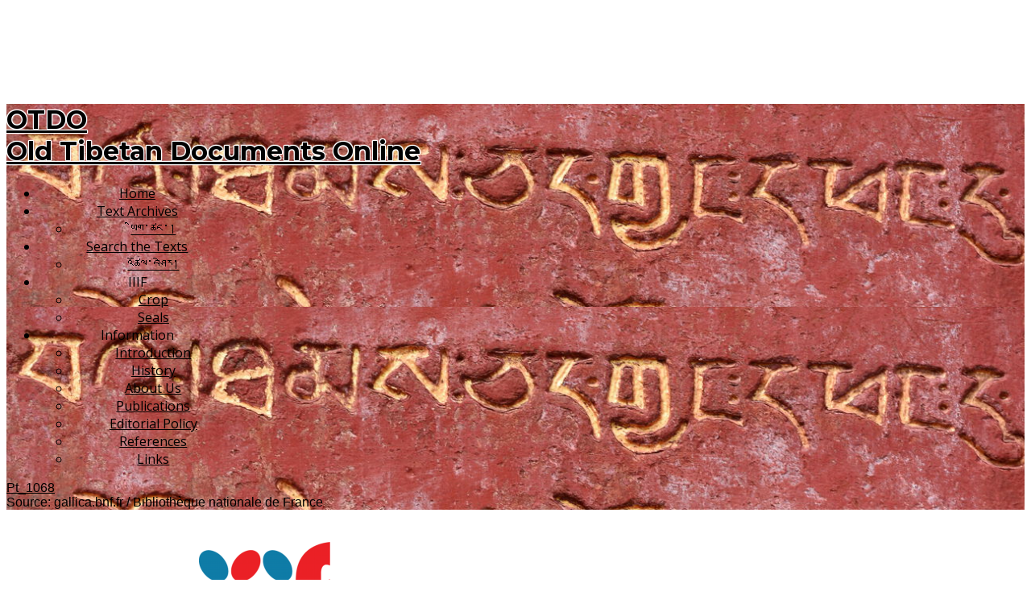

--- FILE ---
content_type: text/html; charset=UTF-8
request_url: https://otdo.aa-ken.jp/iiifall?title=Pt_1068
body_size: 45513
content:
<!DOCTYPE html>
<html lang="ja">

<head>
      <meta charset="UTF-8">
    <meta http-equiv="X-UA-Compatible" content="IE=edge">
    <meta name="viewport" content="width=device-width, initial-scale=1.0">
    <meta http-equiv="Pragma" content="no-cache">

    
    <meta property="og:title" content="Old Tibetan Documents Online" />
    <meta property="og:image" content="https://otdo.aa-ken.jp/images/top_screenshot.jpg">
    <meta property=" og:description"
      content="Old Tibetan Documents Online (OTDO) is a corpus of selected Old Tibetan texts (VIIth to XIIth centuries).">
    <meta name="twitter:card" content="summary">
    <meta name="twitter:image" content="https://otdo.aa-ken.jp/images/top_screenshot.jpg">

    <link rel=" icon" type="image/x-icon" href="https://otdo.aa-ken.jp/favicon.ico">
    
    <link rel="stylesheet" href="https://unpkg.com/flickity@2/dist/flickity.min.css">
    <link rel="preload" as="style" href="https://otdo.aa-ken.jp/build/assets/app-DFucHnA_.css" /><link rel="stylesheet" href="https://otdo.aa-ken.jp/build/assets/app-DFucHnA_.css" />    <script src="/js/otdo.js"></script>

    <link rel="stylesheet"
      href="https://fonts.googleapis.com/css2?family=Material+Symbols+Rounded:opsz,wght,FILL,GRAD@48,700,0,0" />
    <title>IIIF - OTDO</title>
</head>

<body class="min-h-[100dvh]" >
  <header class="youhishi print:static fixed w-full h-44 left-0 top-0 bg-white z-10">
  <a class="hover:no-underline" href="/">
    <h1 class=" h-28 mr-2 mt-2 text-blue-900">
      <div class="text-6xl font-semibold ml-8">
        OTDO
      </div>
      <div class="text-3xl ml-8 text-blue-900 font-semibold">
        Old Tibetan Documents Online
      </div>
    </h1>
  </a>
  <ul class="flex">
    <li class="header-with-link"><a href="/">Home</a></li>
    <li class="header-with-link relative" id="info1"><a href="/archives">Text Archives</a>
      <ul class="invisible opacity-0 absolute w-full" id="menu_list1">
        <li><a href="/tibetan/archives">ཡིག་ཚང་།</a></li>
      </ul>
    </li>
    <li class="header-with-link relative" id="info2"><a href="/search">Search
        the
        Texts</a>
      <ul class="invisible opacity-0 absolute w-full" id="menu_list2">
        <li><a href="/tibetan">འཚོལ་བཤེར།</a></li>
      </ul>
    </li>
    <li class="header-with-link relative" id="info4">IIIF
      <ul class="invisible opacity-0 absolute w-full" id="menu_list4">
        <li><a href="/iiiftest/crop">Crop</a></li>
        <li><a href="/seals">Seals</a>
        </li>
      </ul>
    </li>
    <li class="header-with-link relative" id="info3">Information
      <ul class="invisible opacity-0 absolute w-full" id="menu_list3">
        <li><a href="/intro">Introduction</a></li>
        <li><a href="/history">History</a></li>
        <li><a href="/about">About Us</a></li>
        <li><a href="/publications">Publications</a></li>
        <li><a href="/policy">Editorial Policy</a></li>
        <li><a href="/references">References</a></li>
        <li><a href="/links">Links</a></li>
      </ul>
    </li>
  </ul>
    <div class="bg-blue-900 mt-2">
    <h2>
      <div class="flex justify-between items-end">
        <div>
          <a href="/archives?p=Pt_1068">Pt_1068</a>
        </div>
        <div class="text-sm">
                    Source: gallica.bnf.fr / Bibliothèque nationale de France
                  </div>
      </div>
    </h2>
  </div>
  </header>
<link rel="modulepreload" as="script" href="https://otdo.aa-ken.jp/build/assets/infoMenu-GIWF1WSL.js" /><script type="module" src="https://otdo.aa-ken.jp/build/assets/infoMenu-GIWF1WSL.js"></script><div class="flex">
  <div class="wylie-text h-docs mt-36 w-1/2 px-6 border-r-2 border-gray-400">
            <div id="doc_1" class="doc-line p-1">
      <div class="mb-2"><span class="text-xs text-gray-400">(1) </span>[---] btsan [---]
                <img class="iiif-logo inline w-6 hover:cursor-pointer" data-title="&lt;a href=&quot;/archives?p=Pt_1068&quot;&gt;Pt_1068&lt;/a&gt;"
          data-iiifurl="https://gallica.bnf.fr/iiif/ark:/12148/btv1b8305787q/f1" data-iiifstart="doc_1" data-iiifend="doc_39"
          data-iiifpage="4" src="/images/IIIF_logo.png" alt="IIIF logo">
              </div>
    </div>
            <div id="doc_2" class="doc-line p-1">
      <div class="mb-2"><span class="text-xs text-gray-400">(2) </span>[---] [mtha'?] dgung gyi ['brum?] du ma pyin po lda [---]
              </div>
    </div>
            <div id="doc_3" class="doc-line p-1">
      <div class="mb-2"><span class="text-xs text-gray-400">(3) </span>[mtha'?] / [dgung?] gyi tshu brum du hon na san gar sgya mo zhig sa la ni mdom gang gyis ma reg
              </div>
    </div>
            <div id="doc_4" class="doc-line p-1">
      <div class="mb-2"><span class="text-xs text-gray-400">(4) </span>[---] ma la ni gru gang gyis / ma reg pa gcig zur lcags gyi zur bad ni zangs bdags shing
              </div>
    </div>
            <div id="doc_5" class="doc-line p-1">
      <div class="mb-2"><span class="text-xs text-gray-400">(5) </span>[cig?] de'i tshu rol na g.yu'i chab myig du bya za thin tsun gyi chab chun rgan mo zhig ges
              </div>
    </div>
            <div id="doc_6" class="doc-line p-1">
      <div class="mb-2"><span class="text-xs text-gray-400">(6) </span>[---] nal ze <span class="tooltip">thogsde<span class="tooltip-content">thogs de</span></span> chab chu pa dang mjal na lhe'u btsan pa'is su chab chun zhes rmas
              </div>
    </div>
            <div id="doc_7" class="doc-line p-1">
      <div class="mb-2"><span class="text-xs text-gray-400">(7) </span>[---] chab chun rgan mo'i mchid nas / kho mo ni bya za thin tsun gyi chab chun na bdag ga las /
              </div>
    </div>
            <div id="doc_8" class="doc-line p-1">
      <div class="mb-2"><span class="text-xs text-gray-400">(8) </span>byon kho mo'i jo mo bya za thin tsun gyi zhal nas / nga'i tsha bo zhig 'ong pa'i rigs shes
              </div>
    </div>
            <div id="doc_9" class="doc-line p-1">
      <div class="mb-2"><span class="text-xs text-gray-400">(9) </span>[---] [su?] [---] lags sam shes <span class="tooltip">bgyisna<span class="tooltip-content">bgyis na</span></span> / lhe'u btsan pa'i mchid nas kho po lags [shes?]
              </div>
    </div>
            <div id="doc_10" class="doc-line p-1">
      <div class="mb-2"><span class="text-xs text-gray-400">(10) </span>mchi chab chun rgan mo'i mchid nas / 'o na ldir gzhes shig dang na kho mo bya za thin tsun gyi
              </div>
    </div>
            <div id="doc_11" class="doc-line p-1">
      <div class="mb-2"><span class="text-xs text-gray-400">(11) </span>snyan du gsol zhes song ste bya za thin tshun gyi snyan du gsol / na bya za thin tsun gyi zhal
              </div>
    </div>
            <div id="doc_12" class="doc-line p-1">
      <div class="mb-2"><span class="text-xs text-gray-400">(12) </span>nas / de nga'i tsha bo yin gyis yar shog shIg [thes?] gyi shig ces / <span class="tooltip">gsungo<span class="tooltip-content">gsung ngo</span></span> / myi rgan mo pyir
              </div>
    </div>
            <div id="doc_13" class="doc-line p-1">
      <div class="mb-2"><span class="text-xs text-gray-400">(13) </span><span class="tooltip">'ongsde<span class="tooltip-content">'ongs de</span></span> / yar gshegs shig ces / mchi / nas yar gom suM zhig <span class="tooltip">phagsna<span class="tooltip-content">phags na</span></span> bon po rus dgu
              </div>
    </div>
            <div id="doc_14" class="doc-line p-1">
      <div class="mb-2"><span class="text-xs text-gray-400">(14) </span>[---] gyang gsang shu bdab nas na [bza'] [---] yang bskon lam [rnya (/rta)] nga stengs gyis dar bda[b?]
              </div>
    </div>
            <div id="doc_15" class="doc-line p-1">
      <div class="mb-2"><span class="text-xs text-gray-400">(15) </span>de'i ya rol na bu spa brgya pyag 'tsha[l?] [---] [ya?] [rol?] / na bu mo brgya byag 'tshal de'i ya
              </div>
    </div>
            <div id="doc_16" class="doc-line p-1">
      <div class="mb-2"><span class="text-xs text-gray-400">(16) </span>[rol?] na blon po brgya gser gyi kha [---] gas pa / pyag 'tshal / de'i ya rol na san
              </div>
    </div>
            <div id="doc_17" class="doc-line p-1">
      <div class="mb-2"><span class="text-xs text-gray-400">(17) </span>gar skya mo'i nang du byon na / bya za thin [tshun?] ni myi'i myi bu lha'i sras lta zhig gser gyi /
              </div>
    </div>
            <div id="doc_18" class="doc-line p-1">
      <div class="mb-2"><span class="text-xs text-gray-400">(18) </span>khri la / bzhugs / <span class="tooltip">bdagi<span class="tooltip-content">bdag gi</span></span> snying la ni 'cigs shing 'dug pa dang / bya za thin tsun gyi zhal
              </div>
    </div>
            <div id="doc_19" class="doc-line p-1">
      <div class="mb-2"><span class="text-xs text-gray-400">(19) </span>nas tsha bo ma 'cigs bar yar 'dug shig ces <span class="tooltip">gsungste<span class="tooltip-content">gsungs te</span></span> gser gyi khri la <span class="tooltip">bzhagste<span class="tooltip-content">bzhugs te</span></span> /
              </div>
    </div>
            <div id="doc_20" class="doc-line p-1">
      <div class="mb-2"><span class="text-xs text-gray-400">(20) </span>nyin zhing ni sha dang chang / mtshan zhing ni bro dang glu <span class="tooltip">bgyisna<span class="tooltip-content">bgyis na</span></span> lo suM snying dang bzhi lon na lhe'u
              </div>
    </div>
            <div id="doc_21" class="doc-line p-1">
      <div class="mb-2"><span class="text-xs text-gray-400">(21) </span>btsan pa'i [snying?] la da ni sring mo zhig gyang de ltar 'dug na snying la pyir 'gror dgar bsaMs
              </div>
    </div>
            <div id="doc_22" class="doc-line p-1">
      <div class="mb-2"><span class="text-xs text-gray-400">(22) </span>[---] dang sru mo bya [za?] thin tsun gyis tsha bo snying la bsaMs pa tsho / de / tsha bo pyir 'gror <span class="tooltip">dga<span class="tooltip-content">dga'</span></span> ba [lta?]
              </div>
    </div>
            <div id="doc_23" class="doc-line p-1">
      <div class="mb-2"><span class="text-xs text-gray-400">(23) </span>[---] da 'gro na 'gra la rag ces <span class="tooltip">gsungste<span class="tooltip-content">gsungs te</span></span> / pye yang la yang <span class="tooltip">btagsde<span class="tooltip-content">btags de</span></span> byI ba'i rgyal bu gang [ba?]
              </div>
    </div>
            <div id="doc_24" class="doc-line p-1">
      <div class="mb-2"><span class="text-xs text-gray-400">(24) </span>[mar?] yang la yang <span class="tooltip">bzhusde<span class="tooltip-content">bzhus de</span></span> byi ba'i snying pri [cang?] / tsha bo'i <span class="tooltip">brgyagsu<span class="tooltip-content">brgyags su</span></span> <span class="tooltip">brdzangsde<span class="tooltip-content">brdzangs de</span></span> bdang / gser
              </div>
    </div>
            <div id="doc_25" class="doc-line p-1">
      <div class="mb-2"><span class="text-xs text-gray-400">(25) </span>pho smying gcig dang dar gyi sna dags [lcags?] gyi dril shad dang gser gyi snal chu gcig [sku?]
              </div>
    </div>
            <div id="doc_26" class="doc-line p-1">
      <div class="mb-2"><span class="text-xs text-gray-400">(26) </span>de / 'di ltar phar bzhud cig dang na / g.yu'i chab myig gcig 'dug gyis / chab myig [---]
              </div>
    </div>
            <div id="doc_27" class="doc-line p-1">
      <div class="mb-2"><span class="text-xs text-gray-400">(27) </span>na shing che spe ma drung cig mchis gyis sped ma'i drung du yi <span class="tooltip">bsade<span class="tooltip-content">bsad de</span></span> bzhugs shig dang na / nyi [---]
              </div>
    </div>
            <div id="doc_28" class="doc-line p-1">
      <div class="mb-2"><span class="text-xs text-gray-400">(28) </span>[---] su bya gyu cig cha[b] 'tshal du mchi gyis chab ma thu[b]
              </div>
    </div>
            <div id="doc_29" class="doc-line p-1">
      <div class="mb-2"><span class="text-xs text-gray-400">(29) </span>[---] [lca]gs gyi dril sha[d] [---] shig [---] na  gser bya gcig gi 'gul /
              </div>
    </div>
            <div id="doc_30" class="doc-line p-1">
      <div class="mb-2"><span class="text-xs text-gray-400">(30) </span>[---] gyi cha / / 'on dang na shing cha [spen?] ma la rton la drongs shig dang na re shig chu ldar kho
              </div>
    </div>
            <div id="doc_31" class="doc-line p-1">
      <div class="mb-2"><span class="text-xs text-gray-400">(31) </span>yang ma gdang shig / re shig mye [lha (/lta)] ri byar yang ma gdang / shig / bya ltar gnam du pur ya[-]
              </div>
    </div>
            <div id="doc_32" class="doc-line p-1">
      <div class="mb-2"><span class="text-xs text-gray-400">(32) </span>ma gdang shig re shig na gser gyi mdzo mor yod gyis 'on dang na non la gser
              </div>
    </div>
            <div id="doc_33" class="doc-line p-1">
      <div class="mb-2"><span class="text-xs text-gray-400">(33) </span>gi pho smying gyis sna pug la gser gyi snal chu chug la dar gyi sna dags thog / [---]
              </div>
    </div>
            <div id="doc_34" class="doc-line p-1">
      <div class="mb-2"><span class="text-xs text-gray-400">(34) </span>[da]r gyi sna dags las <span class="tooltip">khridde<span class="tooltip-content">khrid de</span></span> song shig / dang na gom suM zhig phags pa dang mdzo mo'i
              </div>
    </div>
            <div id="doc_35" class="doc-line p-1">
      <div class="mb-2"><span class="text-xs text-gray-400">(35) </span>rva [g.yas?] pa'i thog ma chod la mdzo gnyan mdzo gdod ces gyis la pyir 'or cig
              </div>
    </div>
            <div id="doc_36" class="doc-line p-1">
      <div class="mb-2"><span class="text-xs text-gray-400">(36) </span>zhugs cha cig gnam du bus shig / / la / dar gyi sna dags las <span class="tooltip">khride<span class="tooltip-content">khrid de</span></span> bzhu[d]
              </div>
    </div>
            <div id="doc_37" class="doc-line p-1">
      <div class="mb-2"><span class="text-xs text-gray-400">(37) </span>cig dang na lam gyi suM <span class="tooltip">nyisu<span class="tooltip-content">nyis su</span></span> phyin dang na / mdzo mo ngur ces zer gi cha / ngur ces
                <img class="iiif-logo inline w-6 hover:cursor-pointer" data-title="&lt;a href=&quot;/archives?p=Pt_1068&quot;&gt;Pt_1068&lt;/a&gt;"
          data-iiifurl="https://gallica.bnf.fr/iiif/ark:/12148/btv1b8305787q/f2" data-iiifstart="doc_37" data-iiifend="doc_73"
          data-iiifpage="4" src="/images/IIIF_logo.png" alt="IIIF logo">
              </div>
    </div>
            <div id="doc_38" class="doc-line p-1">
      <div class="mb-2"><span class="text-xs text-gray-400">(38) </span>zer dang na lam ni / kong du ldos shig dang na sho ma drung cig <span class="tooltip">'dugi<span class="tooltip-content">'dug gi</span></span> cha / laM gi 'o[-]
              </div>
    </div>
            <div id="doc_39" class="doc-line p-1">
      <div class="mb-2"><span class="text-xs text-gray-400">(39) </span>[mya?] los shig dang na gres ma drung cig <span class="tooltip">'dugi<span class="tooltip-content">'dug gi</span></span> cha / sho ma mdab cig nang du mdzo
              </div>
    </div>
            <div id="doc_40" class="doc-line p-1">
      <div class="mb-2"><span class="text-xs text-gray-400">(40) </span>mo zho zhos shig / dang na zho thigs pa gcig las myed gyis gres ma nyag ma gcig
              </div>
    </div>
            <div id="doc_41" class="doc-line p-1">
      <div class="mb-2"><span class="text-xs text-gray-400">(41) </span>gis bur ma [---] la tsha bo bdag gi ska rag la <span class="tooltip">thogsde<span class="tooltip-content">thogs de</span></span> bzhud cig  rva g.yon pa'i
              </div>
    </div>
            <div id="doc_42" class="doc-line p-1">
      <div class="mb-2"><span class="text-xs text-gray-400">(42) </span>thog ma <span class="tooltip">chode<span class="tooltip-content">chod de</span></span> pyir 'or cig zhugs shas cha cig gnaM du pus la / dar gi sna dag
              </div>
    </div>
            <div id="doc_43" class="doc-line p-1">
      <div class="mb-2"><span class="text-xs text-gray-400">(43) </span>las / <span class="tooltip">khrIde<span class="tooltip-content">khrId de</span></span> bzhud cig / dang na de ste phan cad na la mthon po yang rta ltar g.yor gyi cha
              </div>
    </div>
            <div id="doc_44" class="doc-line p-1">
      <div class="mb-2"><span class="text-xs text-gray-400">(44) </span>[dgye (/dbye)] ched <span class="tooltip">poyang<span class="tooltip-content">po yang</span></span> pying ltar 'dril gyi cha / / lam ring po yang / beng [ldar?] gzad gi cha / / /
              </div>
    </div>
            <div id="doc_45" class="doc-line p-1">
      <div class="mb-2"><span class="text-xs text-gray-400">(45) </span>che tsam na sring ro'i gam du pyin pa dang sho ma mdab cig gyi nang du ldos shig dang na
              </div>
    </div>
            <div id="doc_46" class="doc-line p-1">
      <div class="mb-2"><span class="text-xs text-gray-400">(46) </span>mar sro ma tsam <span class="tooltip">'dugi<span class="tooltip-content">'dug gi</span></span> cha / mar sro ma tsam sring mo'i skra sgud gyis shig dang na ko
              </div>
    </div>
            <div id="doc_47" class="doc-line p-1">
      <div class="mb-2"><span class="text-xs text-gray-400">(47) </span> snum shing <span class="tooltip">snumo<span class="tooltip-content">snum mo</span></span> / mdzo mo mod la / sha / lhu bzhi ni bya za khra 'thog du 'or cig
              </div>
    </div>
            <div id="doc_48" class="doc-line p-1">
      <div class="mb-2"><span class="text-xs text-gray-400">(48) </span>lhu bzhi go scogs ni  mying po snying lan du khyer cig / sha lhu bzhi go scogs
              </div>
    </div>
            <div id="doc_49" class="doc-line p-1">
      <div class="mb-2"><span class="text-xs text-gray-400">(49) </span>sring mo'i dur du chug shig / mgo brang smad lnga ni sring mo'i <span class="tooltip">sngasu<span class="tooltip-content">sngas su</span></span> chug shig
              </div>
    </div>
            <div id="doc_50" class="doc-line p-1">
      <div class="mb-2"><span class="text-xs text-gray-400">(50) </span>ces bsdan de <span class="tooltip">bdango<span class="tooltip-content">bdang ngo</span></span> / mying po <span class="tooltip">chasde<span class="tooltip-content">chas de</span></span> bzhud nas sring ro'i gam du pyin pa dang sho ma [mdab?] /
              </div>
    </div>
            <div id="doc_51" class="doc-line p-1">
      <div class="mb-2"><span class="text-xs text-gray-400">(51) </span>cig gi nang du <span class="tooltip">bldasna<span class="tooltip-content">bldas na</span></span> mar sro ma tsam mchis / mar sro ma tsam sring mo'i skra yegs [pa?]
              </div>
    </div>
            <div id="doc_52" class="doc-line p-1">
      <div class="mb-2"><span class="text-xs text-gray-400">(52) </span>thog du bzhag na kor snum shing snum / / sha ba'i tshil bu yang la yang bzhus pa /
              </div>
    </div>
            <div id="doc_53" class="doc-line p-1">
      <div class="mb-2"><span class="text-xs text-gray-400">(53) </span>lus la / <span class="tooltip">bsgusna<span class="tooltip-content">bsgus na</span></span> shig ni gun der song myi pos mdo gshIn mar rta dang rtsang shen snyal
              </div>
    </div>
            <div id="doc_54" class="doc-line p-1">
      <div class="mb-2"><span class="text-xs text-gray-400">(54) </span>ngag dang gshen tsha lung sgra gnyer de sring mo'i shid byas brang <span class="tooltip">btsugsde<span class="tooltip-content">btsugs de</span></span> mdzo mo <span class="tooltip">bsade<span class="tooltip-content">bsad de</span></span>
              </div>
    </div>
            <div id="doc_55" class="doc-line p-1">
      <div class="mb-2"><span class="text-xs text-gray-400">(55) </span>zha lhu bzhi go scogs na bya za khra thog du <span class="tooltip">boro<span class="tooltip-content">bor ro</span></span> / / lhu bzhi go <span class="tooltip">scogsni<span class="tooltip-content">scogs ni</span></span> mying po snying lan du khyer /
              </div>
    </div>
            <div id="doc_56" class="doc-line p-1">
      <div class="mb-2"><span class="text-xs text-gray-400">(56) </span>lhu bzhi go stsogs ni sring mo'i ngur du bcug mgo brang smad lnga ni sring mo'i /
              </div>
    </div>
            <div id="doc_57" class="doc-line p-1">
      <div class="mb-2"><span class="text-xs text-gray-400">(57) </span>mchun du bcug / mying po mnyes gshen gyis btsal btsal ba gzha gstsang gyi rogs
              </div>
    </div>
            <div id="doc_58" class="doc-line p-1">
      <div class="mb-2"><span class="text-xs text-gray-400">(58) </span>tshe rabs gyi <span class="tooltip">pyugso<span class="tooltip-content">pyugs so</span></span> / khrag ni mtshal gi <span class="tooltip">khrago<span class="tooltip-content">khrag go</span></span> / rus ni dung gi <span class="tooltip">ruso<span class="tooltip-content">rus so</span></span> / rmyig pa ni lcags /
              </div>
    </div>
            <div id="doc_59" class="doc-line p-1">
      <div class="mb-2"><span class="text-xs text-gray-400">(59) </span>gi rmyig pa rva gser gi rva / / myig ni <span class="tooltip">spugi<span class="tooltip-content">spug gi</span></span> myig gna' phan na da yang <span class="tooltip">phano<span class="tooltip-content">phan no</span></span> gna' bsod na
              </div>
    </div>
            <div id="doc_60" class="doc-line p-1">
      <div class="mb-2"><span class="text-xs text-gray-400">(60) </span>da yang <span class="tooltip">bsodo<span class="tooltip-content">bsod do</span></span> / / 
              </div>
    </div>
            <div id="doc_61" class="doc-line p-1">
      <div class="mb-2"><span class="text-xs text-gray-400">(61) </span>$ /:/ yul skyi ro lchang sngon na skyi rje rmang po dang sgyi <span class="tooltip">bdagi<span class="tooltip-content">bdag gi</span></span> btsun mo  [sro (/so)] [za'i?] [bu?] [mo?]  gnyis
              </div>
    </div>
            <div id="doc_62" class="doc-line p-1">
      <div class="mb-2"><span class="text-xs text-gray-400">(62) </span>bshos dang nams gyi sras / mying po dral po skyi <span class="tooltip">pyugi<span class="tooltip-content">pyug gi</span></span> 'jon pa dang / sring mo
              </div>
    </div>
            <div id="doc_63" class="doc-line p-1">
      <div class="mb-2"><span class="text-xs text-gray-400">(63) </span>lcham mo skyi nam nyag cig ma gnyis / bzhugs <span class="tooltip">bzhugsna<span class="tooltip-content">bzhugs na</span></span> ma gzhon du grongs
              </div>
    </div>
            <div id="doc_64" class="doc-line p-1">
      <div class="mb-2"><span class="text-xs text-gray-400">(64) </span>na / skyi bdag btsun mo gzhon du grongs / gyis ma <span class="tooltip">mchisna<span class="tooltip-content">mchis na</span></span> skyi rje rmang po'i
              </div>
    </div>
            <div id="doc_65" class="doc-line p-1">
      <div class="mb-2"><span class="text-xs text-gray-400">(65) </span>khab dang dbyal du ni rngegs za gang rags ma zhig blangs shing <span class="tooltip">bzhugsna<span class="tooltip-content">bzhugs na</span></span> [skyi?]
              </div>
    </div>
            <div id="doc_66" class="doc-line p-1">
      <div class="mb-2"><span class="text-xs text-gray-400">(66) </span><span class="tooltip">pyugi<span class="tooltip-content">pyug gi</span></span> 'jon pa dang skyi nam nyag cig ma gnyis / nang gyi bza ma mchis / nub gyi [bgo?]
              </div>
    </div>
            <div id="doc_67" class="doc-line p-1">
      <div class="mb-2"><span class="text-xs text-gray-400">(67) </span>ma mchis nas / mying po dral po ni byang ka snam <span class="tooltip">bzhIru<span class="tooltip-content">bzhI ru</span></span> sha bshor dgo ['drim] du bzhud
              </div>
    </div>
            <div id="doc_68" class="doc-line p-1">
      <div class="mb-2"><span class="text-xs text-gray-400">(68) </span>sring mo lcham mo ni sdang ma yar gyis <span class="tooltip">lasu<span class="tooltip-content">las su</span></span> phag 'tshor <span class="tooltip">bcugsde<span class="tooltip-content">bcugs de</span></span> phag la zho myi 'zho'
              </div>
    </div>
            <div id="doc_69" class="doc-line p-1">
      <div class="mb-2"><span class="text-xs text-gray-400">(69) </span>phag la bal myi <span class="tooltip">balde<span class="tooltip-content">bal de</span></span> /  dbu sgra gnam du yer / sro shig la pung du zug cing bzhugs /
              </div>
    </div>
            <div id="doc_70" class="doc-line p-1">
      <div class="mb-2"><span class="text-xs text-gray-400">(70) </span>yul gyi ma mda' ru brun bag brun gyi nang du lcham skyi nam nyag cig nongs gyis ma
              </div>
    </div>
            <div id="doc_71" class="doc-line p-1">
      <div class="mb-2"><span class="text-xs text-gray-400">(71) </span>mchis nas / mying po dral po byang ka snam bzhi nas / sha nying la nying bgal dgo nying la
                <img class="iiif-logo inline w-6 hover:cursor-pointer" data-title="&lt;a href=&quot;/archives?p=Pt_1068&quot;&gt;Pt_1068&lt;/a&gt;"
          data-iiifurl="https://gallica.bnf.fr/iiif/ark:/12148/btv1b8305787q/f3" data-iiifstart="doc_71" data-iiifend="doc_106"
          data-iiifpage="4" src="/images/IIIF_logo.png" alt="IIIF logo">
              </div>
    </div>
            <div id="doc_72" class="doc-line p-1">
      <div class="mb-2"><span class="text-xs text-gray-400">(72) </span>nying <span class="tooltip">bgalde<span class="tooltip-content">bgal de</span></span> byon na / lcham skyI nam nyag cig gyis / la'i / ltang du bsu' sdon na ma [bsus?]
              </div>
    </div>
            <div id="doc_73" class="doc-line p-1">
      <div class="mb-2"><span class="text-xs text-gray-400">(73) </span>rab gyi <span class="tooltip">tshumsu<span class="tooltip-content">tshums su</span></span> bsu ston na ma bsus / sgo pyi sgo 'brum du bsu ston na ma [bsus?]
              </div>
    </div>
            <div id="doc_74" class="doc-line p-1">
      <div class="mb-2"><span class="text-xs text-gray-400">(74) </span>lcham gar bzhud skyi nam nyag cig gar bzhud ces  <span class="tooltip">bgyisna<span class="tooltip-content">bgyis na</span></span> / sdang ma yar mo
              </div>
    </div>
            <div id="doc_75" class="doc-line p-1">
      <div class="mb-2"><span class="text-xs text-gray-400">(75) </span>mchid nas / <span class="tooltip">lasu<span class="tooltip-content">las su</span></span> phag 'tshor bcug na phag 'tsho zhing 'dug grang zhes mchi /
              </div>
    </div>
            <div id="doc_76" class="doc-line p-1">
      <div class="mb-2"><span class="text-xs text-gray-400">(76) </span>khyim tses gdang g.yag la <span class="tooltip">drIsna<span class="tooltip-content">drIs na</span></span> khar nyin snga ni phag 'tsho zhing 'dug 'dug na
              </div>
    </div>
            <div id="doc_77" class="doc-line p-1">
      <div class="mb-2"><span class="text-xs text-gray-400">(77) </span>di  ring ni gar song ma 'tshal ces mchi nas / mying po dral po yul gyi ma mdar / /
              </div>
    </div>
            <div id="doc_78" class="doc-line p-1">
      <div class="mb-2"><span class="text-xs text-gray-400">(78) </span>byon na phag brung gyi nang du <span class="tooltip">'btsal<span class="tooltip-content">btsal</span></span> ba dang lcham skyi nam nyag cig nI dbu skra ni gnaM du
              </div>
    </div>
            <div id="doc_79" class="doc-line p-1">
      <div class="mb-2"><span class="text-xs text-gray-400">(79) </span>yer / sro shig ni sa la <span class="tooltip">lhagsde<span class="tooltip-content">lhags de</span></span> / grongs shing bzhugs pa dang <span class="tooltip">mjalde<span class="tooltip-content">mjal de</span></span> / mying po
              </div>
    </div>
            <div id="doc_80" class="doc-line p-1">
      <div class="mb-2"><span class="text-xs text-gray-400">(80) </span>dral po ni thugs chad brang <span class="tooltip">'gamsde<span class="tooltip-content">'gams de</span></span> / thugs chad gyi ni ro ru chad brang gam gyi ni
              </div>
    </div>
            <div id="doc_81" class="doc-line p-1">
      <div class="mb-2"><span class="text-xs text-gray-400">(81) </span><span class="tooltip">gdingsu<span class="tooltip-content">gdings su</span></span> gam nas / sring gdo mying gyis / <span class="tooltip">bgyisde<span class="tooltip-content">bgyis de</span></span> / <span class="tooltip">bsduste<span class="tooltip-content">bsdus te</span></span> <span class="tooltip">snamsde<span class="tooltip-content">snams de</span></span> bzhud nas / dbu
              </div>
    </div>
            <div id="doc_82" class="doc-line p-1">
      <div class="mb-2"><span class="text-xs text-gray-400">(82) </span>skra gnam du yer ba ni 'bri brgya sral brgya zho bzhos mar <span class="tooltip">drumsde<span class="tooltip-content">drums de</span></span> dbu le'i <span class="tooltip">skudu<span class="tooltip-content">skud du</span></span>
              </div>
    </div>
            <div id="doc_83" class="doc-line p-1">
      <div class="mb-2"><span class="text-xs text-gray-400">(83) </span><span class="tooltip">bgyisde<span class="tooltip-content">bgyis de</span></span> / / bskus bshad gyang snum la leng ma <span class="tooltip">phande<span class="tooltip-content">phan de</span></span> dbu skra ni gnaM du yer sro /
              </div>
    </div>
            <div id="doc_84" class="doc-line p-1">
      <div class="mb-2"><span class="text-xs text-gray-400">(84) </span>shig pung du <span class="tooltip">zugste<span class="tooltip-content">zugs te</span></span> lug brgya g.yang brgya zho bzhos mar <span class="tooltip">drumsde<span class="tooltip-content">drums de</span></span> dbu le <span class="tooltip">bskuste<span class="tooltip-content">bskus te</span></span> [bshad?]
              </div>
    </div>
            <div id="doc_85" class="doc-line p-1">
      <div class="mb-2"><span class="text-xs text-gray-400">(85) </span>gyang snum la ni leng ma <span class="tooltip">pande<span class="tooltip-content">pan de</span></span> dbu sgra gnam du yer / sro shig pug du zug cing
              </div>
    </div>
            <div id="doc_86" class="doc-line p-1">
      <div class="mb-2"><span class="text-xs text-gray-400">(86) </span>bzhugs / ri dags cho ma cho dgu'i rgang gyis bskus gyang snum ma  <span class="tooltip">'pande<span class="tooltip-content">'pan de</span></span> dbu skra
              </div>
    </div>
            <div id="doc_87" class="doc-line p-1">
      <div class="mb-2"><span class="text-xs text-gray-400">(87) </span>gnam du yer / nas / mying po dral pos pha gshen rab myi bo dang dur shen gyi rma da
              </div>
    </div>
            <div id="doc_88" class="doc-line p-1">
      <div class="mb-2"><span class="text-xs text-gray-400">(88) </span>dang gshen tsha lung sgra gsum zhig  <span class="tooltip">gnyerde<span class="tooltip-content">gnyer de</span></span> / lcham skyi nam nyag cig ni dbu skra
              </div>
    </div>
            <div id="doc_89" class="doc-line p-1">
      <div class="mb-2"><span class="text-xs text-gray-400">(89) </span>gnam du yer sro shig ni lhags gyis ma <span class="tooltip">mchisna<span class="tooltip-content">mchis na</span></span> / pa la gthod ji mchis / bon
              </div>
    </div>
            <div id="doc_90" class="doc-line p-1">
      <div class="mb-2"><span class="text-xs text-gray-400">(90) </span>la / ga byad ci mchis shes <span class="tooltip">bgyisna<span class="tooltip-content">bgyis na</span></span> / pha dur gshen rma da dang gshen rab myi po dang gshen
              </div>
    </div>
            <div id="doc_91" class="doc-line p-1">
      <div class="mb-2"><span class="text-xs text-gray-400">(91) </span>tsha lung skra gsuM gyi mchid nas / bong la gthod mchis gshen la / dpyad mchis
              </div>
    </div>
            <div id="doc_92" class="doc-line p-1">
      <div class="mb-2"><span class="text-xs text-gray-400">(92) </span>gyis / na sde sos ba ni mchis / <span class="tooltip">shisde<span class="tooltip-content">shi sde</span></span> ba ni ma mchis gyis / lan shid ni <span class="tooltip">cheru<span class="tooltip-content">che ru</span></span> gthang 'tshal
              </div>
    </div>
            <div id="doc_93" class="doc-line p-1">
      <div class="mb-2"><span class="text-xs text-gray-400">(93) </span>cha gar ni ring du brtsid 'tshal gyis / dbu skra gnam du yer ba'i skud du ni srin rabs
              </div>
    </div>
            <div id="doc_94" class="doc-line p-1">
      <div class="mb-2"><span class="text-xs text-gray-400">(94) </span>gyi mdzo mo dram ma'i zho bzhos mar <span class="tooltip">drumste<span class="tooltip-content">drums te</span></span> / bsku 'tshal gyis mdzo mo drang ma ni
              </div>
    </div>
            <div id="doc_95" class="doc-line p-1">
      <div class="mb-2"><span class="text-xs text-gray-400">(95) </span>yul / rgod khyer gyi 'bri mo srang na glang khye po ru gar dang sma sral mo spu g.yag
              </div>
    </div>
            <div id="doc_96" class="doc-line p-1">
      <div class="mb-2"><span class="text-xs text-gray-400">(96) </span>gnyis / bshos dang nams gyi sras shig mchis gyis / myIng po skyi pyug 'jon pa
              </div>
    </div>
            <div id="doc_97" class="doc-line p-1">
      <div class="mb-2"><span class="text-xs text-gray-400">(97) </span>deru bzhud cig ces <span class="tooltip">bgyisna<span class="tooltip-content">bgyis na</span></span> skyi pyug 'jon pa yul rgod khyer gyi 'bri sla du
              </div>
    </div>
            <div id="doc_98" class="doc-line p-1">
      <div class="mb-2"><span class="text-xs text-gray-400">(98) </span>byon na / glang khe bo ru gar dang ma spu 'bri sral mo gnyis bshos / pa'i bu mying po
              </div>
    </div>
            <div id="doc_99" class="doc-line p-1">
      <div class="mb-2"><span class="text-xs text-gray-400">(99) </span>ru byung na / pu po gchen po ni lha mdzo ru skyes / thong gar du skyes / ru <span class="tooltip">tshugsu<span class="tooltip-content">tshugs su</span></span>
              </div>
    </div>
            <div id="doc_100" class="doc-line p-1">
      <div class="mb-2"><span class="text-xs text-gray-400">(100) </span>ni / bsdod / spu g.yag du <span class="tooltip">bsrisde<span class="tooltip-content">bsris de</span></span> / rgyab du ni skas ma bor / sna ru ni shing ma btsugs
              </div>
    </div>
            <div id="doc_101" class="doc-line p-1">
      <div class="mb-2"><span class="text-xs text-gray-400">(101) </span>ste / lha kha po gangs rgyal gyi mgur na 'tshal zhing <span class="tooltip">mchisde<span class="tooltip-content">mchis de</span></span>  / rma nyam nyes gyI / /
              </div>
    </div>
            <div id="doc_102" class="doc-line p-1">
      <div class="mb-2"><span class="text-xs text-gray-400">(102) </span><span class="tooltip">rogsu<span class="tooltip-content">rogs su</span></span> myi rung / nu po gcung po ni / byang na sha 'gel dgo 'gel / yul na sa <span class="tooltip">'gel<span class="tooltip-content">g+l</span></span>
              </div>
    </div>
            <div id="doc_103" class="doc-line p-1">
      <div class="mb-2"><span class="text-xs text-gray-400">(103) </span>rto 'gel / de / dkor chen ni rgyal gyi dkor / rin chen ni rta po rin / lam rings ni rta'is
              </div>
    </div>
            <div id="doc_104" class="doc-line p-1">
      <div class="mb-2"><span class="text-xs text-gray-400">(104) </span>gnyer / / khur cen ni mdzo'is bgur de / rma nyam nyes gyi <span class="tooltip">rogsu<span class="tooltip-content">rogs su</span></span> rung / sring mo lcham
                <img class="iiif-logo inline w-6 hover:cursor-pointer" data-title="&lt;a href=&quot;/archives?p=Pt_1068&quot;&gt;Pt_1068&lt;/a&gt;"
          data-iiifurl="https://gallica.bnf.fr/iiif/ark:/12148/btv1b8305787q/f4" data-iiifstart="doc_104" data-iiifend="doc_132"
          data-iiifpage="4" src="/images/IIIF_logo.png" alt="IIIF logo">
              </div>
    </div>
            <div id="doc_105" class="doc-line p-1">
      <div class="mb-2"><span class="text-xs text-gray-400">(105) </span>mo ru byung na / kha bre mo gzhung snar  mo zhig / pa 'brong bu ru gser dang bshos
              </div>
    </div>
            <div id="doc_106" class="doc-line p-1">
      <div class="mb-2"><span class="text-xs text-gray-400">(106) </span>dang nams shing bzhugs / skyi <span class="tooltip">pyugi<span class="tooltip-content">pyug gi</span></span> 'jon pa'is / zhags breng zhags mnyen gyis
              </div>
    </div>
            <div id="doc_107" class="doc-line p-1">
      <div class="mb-2"><span class="text-xs text-gray-400">(107) </span><span class="tooltip">bdabsde<span class="tooltip-content">bdabs de</span></span> / gnam du rgal gyang ma bdang <span class="tooltip">saru<span class="tooltip-content">sa ru</span></span> rtsol gyang ma bad sde <span class="tooltip">khride<span class="tooltip-content">khrid de</span></span> bzhud
              </div>
    </div>
            <div id="doc_108" class="doc-line p-1">
      <div class="mb-2"><span class="text-xs text-gray-400">(108) </span>pha 'brong bu ru ser dang ma mdzo mo drang mar / bshos gyi bu mdzo <span class="tooltip">ma<span class="tooltip-content">mo</span></span> pyi na bu rdol 'brang
              </div>
    </div>
            <div id="doc_109" class="doc-line p-1">
      <div class="mb-2"><span class="text-xs text-gray-400">(109) </span>sde / <span class="tooltip">khride<span class="tooltip-content">khrid de</span></span> bzhud / nas / yul skyi ro lchang sngon du byon na / mdzo mo drang ma'i zho bzho
              </div>
    </div>
            <div id="doc_110" class="doc-line p-1">
      <div class="mb-2"><span class="text-xs text-gray-400">(110) </span>mar <span class="tooltip">drumsde<span class="tooltip-content">drums de</span></span> dbu la <span class="tooltip">bskusde<span class="tooltip-content">bskus de</span></span> / bshad na dbu skra gnam yer ba lhan ches zhu / /
              </div>
    </div>
            <div id="doc_111" class="doc-line p-1">
      <div class="mb-2"><span class="text-xs text-gray-400">(111) </span>sro shig sa le lhags pa yang byer de mchis / / mying po drang po'i zhal [nas?] mdzo mo
              </div>
    </div>
            <div id="doc_112" class="doc-line p-1">
      <div class="mb-2"><span class="text-xs text-gray-400">(112) </span>drang ma 'di / zho bzhos gyi theb le rgyan du rung ba lda dbu le skud rung pa ldas /
              </div>
    </div>
            <div id="doc_113" class="doc-line p-1">
      <div class="mb-2"><span class="text-xs text-gray-400">(113) </span>pyugs spo ma nye du khyed gyang chab gang  <span class="tooltip">laru<span class="tooltip-content">la ru</span></span> mdzod cig yang ba rab du
              </div>
    </div>
            <div id="doc_114" class="doc-line p-1">
      <div class="mb-2"><span class="text-xs text-gray-400">(114) </span>spogs <span class="tooltip">'tshalo<span class="tooltip-content">'tshal lo</span></span> / / zhes <span class="tooltip">gsungsde<span class="tooltip-content">gsungs de</span></span> bas la ni rgyal bsgos / 'brum du nI se
              </div>
    </div>
            <div id="doc_115" class="doc-line p-1">
      <div class="mb-2"><span class="text-xs text-gray-400">(115) </span>btsugs / se 'brum bzhi bcas / / rgyal thag brgyad ni 'bres / shing gdang bzhi
              </div>
    </div>
            <div id="doc_116" class="doc-line p-1">
      <div class="mb-2"><span class="text-xs text-gray-400">(116) </span>ni btsugs / bya dgyigs bzhi sprar nas / sring gi mdzo mo drang ma ni bzang dar sna
              </div>
    </div>
            <div id="doc_117" class="doc-line p-1">
      <div class="mb-2"><span class="text-xs text-gray-400">(117) </span>chon dgus ni brgyan ru bzangs ni g.yu'i ru / rmyig bzang ni lchags gyi rmyig
              </div>
    </div>
            <div id="doc_118" class="doc-line p-1">
      <div class="mb-2"><span class="text-xs text-gray-400">(118) </span>snal chu ni gser la bgyis / sna dag ni dar gyi  <span class="tooltip">drangsde<span class="tooltip-content">drangs de</span></span> / di ring thugs / gral / sding
              </div>
    </div>
            <div id="doc_119" class="doc-line p-1">
      <div class="mb-2"><span class="text-xs text-gray-400">(119) </span>chen na gnyen tshogs gdun 'tshogs che tshogs <span class="tooltip">tshung<span class="tooltip-content">chung</span></span> tshogs mang tshogs / ['u (/nyu)]
              </div>
    </div>
            <div id="doc_120" class="doc-line p-1">
      <div class="mb-2"><span class="text-xs text-gray-400">(120) </span>tshogs gyi nang na ldad mo gral gang mdzad cing bzhugs / / do mod nam sros
              </div>
    </div>
            <div id="doc_121" class="doc-line p-1">
      <div class="mb-2"><span class="text-xs text-gray-400">(121) </span>dgung rmos na / / se 'brum bzhi ni  bgrod rgyal thag brgyad ni <span class="tooltip">gzigsde<span class="tooltip-content">gzigs de</span></span>
              </div>
    </div>
            <div id="doc_122" class="doc-line p-1">
      <div class="mb-2"><span class="text-xs text-gray-400">(122) </span>pha / dur shen rma das bskyer na srin rab gyi mdzo mo khyod gyang / di ring  'pan chad
              </div>
    </div>
            <div id="doc_123" class="doc-line p-1">
      <div class="mb-2"><span class="text-xs text-gray-400">(123) </span>na chab gang <span class="tooltip">laru<span class="tooltip-content">la ru</span></span> bgyi 'tshal yang ba rab du spogs 'tshal gyis / zho bzhos gyi
              </div>
    </div>
            <div id="doc_124" class="doc-line p-1">
      <div class="mb-2"><span class="text-xs text-gray-400">(124) </span>[theb?] le rgyan mar drus gi dbu le skud du 'don do / / mthing gyi rdze'u tshung gyi nang du
              </div>
    </div>
            <div id="doc_125" class="doc-line p-1">
      <div class="mb-2"><span class="text-xs text-gray-400">(125) </span>zho bzhos / na nang bsna nub bldam / nub bsna nang bldam / srIng shid mying gyis
              </div>
    </div>
            <div id="doc_126" class="doc-line p-1">
      <div class="mb-2"><span class="text-xs text-gray-400">(126) </span>bdang na / lcham skyi nam nyag cig gyi shid mying po skyI pyug 'jon bas /
              </div>
    </div>
            <div id="doc_127" class="doc-line p-1">
      <div class="mb-2"><span class="text-xs text-gray-400">(127) </span>bthang / sring mdzo drang ma <span class="tooltip">bsrisde<span class="tooltip-content">bsris de</span></span> <span class="tooltip">phande<span class="tooltip-content">phan de</span></span> bsod na de ltar <span class="tooltip">bsodo<span class="tooltip-content">bsod do</span></span> / di ring sang
              </div>
    </div>
            <div id="doc_128" class="doc-line p-1">
      <div class="mb-2"><span class="text-xs text-gray-400">(128) </span>[chad?] na rje bgra po bgra rgyal dang snam btsun mo 'di la yang mying mnyes gshin / gyi
              </div>
    </div>
            <div id="doc_129" class="doc-line p-1">
      <div class="mb-2"><span class="text-xs text-gray-400">(129) </span>[srin?]  rabs gyi mdzo mo drang ma 'di yang / gna' / phan na da yang phan / gna' /
              </div>
    </div>
            <div id="doc_130" class="doc-line p-1">
      <div class="mb-2"><span class="text-xs text-gray-400">(130) </span>[bsod?] na da yang bsod gyis / ngo shes ni / bdag gyis long shig sna nar ba ni rdzis /
              </div>
    </div>
            <div id="doc_131" class="doc-line p-1">
      <div class="mb-2"><span class="text-xs text-gray-400">(131) </span>[---] [cig?] [---]
              </div>
    </div>
      </div>
</div>
<div id="loading" class="loaded mt-36">
  <div class="loader mt-36"></div>
  <div class="text-center text-2xl text-blue-300">Loading...</div>
</div>
<div id="deepZoom" class="openseadragon mt-48 pb-6 fixed right-0 top-4 bottom-4 w-1/2 h-docs"></div>
<div style="display: none;" id="osd-error-message">画像のロードに失敗しました...</div>
  <footer class="w-full leading-10 bg-gray-700 text-white text-center mt-6 z-10 sticky top-full">
  &copy; 2006 OTDO Project.
</footer>  <div id="pageTop"> <button><span class="material-symbols-rounded">
        arrow_upward
      </span></button> </div>
  <link rel="modulepreload" as="script" href="https://otdo.aa-ken.jp/build/assets/pageTop-Cef51JJK.js" /><script type="module" src="https://otdo.aa-ken.jp/build/assets/pageTop-Cef51JJK.js"></script>  <link rel="modulepreload" as="script" href="https://otdo.aa-ken.jp/build/assets/zoomImageAll-B42SA6lo.js" /><link rel="modulepreload" as="script" href="https://otdo.aa-ken.jp/build/assets/openseadragon-CReOD1V3.js" /><script type="module" src="https://otdo.aa-ken.jp/build/assets/zoomImageAll-B42SA6lo.js"></script></body>

</html>

--- FILE ---
content_type: text/css
request_url: https://otdo.aa-ken.jp/build/assets/app-DFucHnA_.css
body_size: 29186
content:
@import"https://fonts.googleapis.com/css?family=Nunito";@import"https://fonts.googleapis.com/css2?family=Bitter&family=Jomolhari&display=swap";@import"https://fonts.googleapis.com/css2?family=Montserrat:wght@400;600;700&display=swap";@import"https://fonts.googleapis.com/css2?family=Open+Sans&display=swap";/*! tailwindcss v4.1.10 | MIT License | https://tailwindcss.com */@layer properties{@supports (((-webkit-hyphens:none)) and (not (margin-trim:inline))) or ((-moz-orient:inline) and (not (color:rgb(from red r g b)))){*,:before,:after,::backdrop{--tw-border-style:solid;--tw-font-weight:initial;--tw-shadow:0 0 #0000;--tw-shadow-color:initial;--tw-shadow-alpha:100%;--tw-inset-shadow:0 0 #0000;--tw-inset-shadow-color:initial;--tw-inset-shadow-alpha:100%;--tw-ring-color:initial;--tw-ring-shadow:0 0 #0000;--tw-inset-ring-color:initial;--tw-inset-ring-shadow:0 0 #0000;--tw-ring-inset:initial;--tw-ring-offset-width:0px;--tw-ring-offset-color:#fff;--tw-ring-offset-shadow:0 0 #0000;--tw-leading:initial;--tw-rotate-x:initial;--tw-rotate-y:initial;--tw-rotate-z:initial;--tw-skew-x:initial;--tw-skew-y:initial;--tw-outline-style:solid;--tw-blur:initial;--tw-brightness:initial;--tw-contrast:initial;--tw-grayscale:initial;--tw-hue-rotate:initial;--tw-invert:initial;--tw-opacity:initial;--tw-saturate:initial;--tw-sepia:initial;--tw-drop-shadow:initial;--tw-drop-shadow-color:initial;--tw-drop-shadow-alpha:100%;--tw-drop-shadow-size:initial}}}.flickity-enabled{position:relative}.flickity-enabled:focus{outline:none}.flickity-viewport{height:100%;position:relative;overflow:hidden}.flickity-slider{width:100%;height:100%;position:absolute}.flickity-enabled.is-draggable{-webkit-tap-highlight-color:transparent;-webkit-user-select:none;user-select:none}.flickity-enabled.is-draggable .flickity-viewport{cursor:move;cursor:-webkit-grab;cursor:grab}.flickity-enabled.is-draggable .flickity-viewport.is-pointer-down{cursor:-webkit-grabbing;cursor:grabbing}.flickity-button{color:#333;background:#ffffffbf;border:none;position:absolute}.flickity-button:hover{cursor:pointer;background:#fff}.flickity-button:focus{outline:none;box-shadow:0 0 0 5px #19f}.flickity-button:active{opacity:.6}.flickity-button:disabled{opacity:.3;cursor:auto;pointer-events:none}.flickity-button-icon{fill:currentColor}.flickity-prev-next-button{border-radius:50%;width:44px;height:44px;top:50%;transform:translateY(-50%)}.flickity-prev-next-button.previous{left:10px}.flickity-prev-next-button.next{right:10px}.flickity-rtl .flickity-prev-next-button.previous{left:auto;right:10px}.flickity-rtl .flickity-prev-next-button.next{left:10px;right:auto}.flickity-prev-next-button .flickity-button-icon{width:60%;height:60%;position:absolute;top:20%;left:20%}.flickity-page-dots{text-align:center;width:100%;margin:0;padding:0;line-height:1;list-style:none;position:absolute;bottom:-25px}.flickity-rtl .flickity-page-dots{direction:rtl}.flickity-page-dots .dot{opacity:.25;cursor:pointer;background:#333;border-radius:50%;width:10px;height:10px;margin:0 8px;display:inline-block}.flickity-page-dots .dot.is-selected{opacity:1}.hl{border-style:var(--tw-border-style);border-width:1px;border-color:var(--color-white);background-color:var(--color-blue-200)}h3.publication{font-size:var(--text-lg);line-height:var(--tw-leading,var(--text-lg--line-height));color:var(--color-yellow-600)}#publications h5{margin-block:calc(var(--spacing)*4);--tw-font-weight:var(--font-weight-bold);font-weight:var(--font-weight-bold)}#publications hr{margin-top:calc(var(--spacing)*8)}#publications .toc{margin-top:calc(var(--spacing)*10);border-style:var(--tw-border-style);border-width:1px;border-color:var(--color-gray-400);padding:calc(var(--spacing)*8);--tw-shadow:0 4px 6px -1px var(--tw-shadow-color,#0000001a),0 2px 4px -2px var(--tw-shadow-color,#0000001a);box-shadow:var(--tw-inset-shadow),var(--tw-inset-ring-shadow),var(--tw-ring-offset-shadow),var(--tw-ring-shadow),var(--tw-shadow)}#publications .toc dl{margin-left:calc(var(--spacing)*4)}#publications .toc dl dd{margin-left:calc(var(--spacing)*8)}#publications .toc ol{margin-left:calc(var(--spacing)*4);list-style-type:decimal;list-style-position:inside}#publications .toc ul{margin-left:calc(var(--spacing)*4);list-style-type:disc;list-style-position:inside}#history p.indent{text-indent:3rem}#policy p{margin-top:calc(var(--spacing)*4)}#policy ol{margin-top:calc(var(--spacing)*4);margin-left:calc(var(--spacing)*4);list-style-type:decimal}#policy ul{margin-top:calc(var(--spacing)*4);margin-left:calc(var(--spacing)*4);list-style-type:disc}#policy dl{margin-top:calc(var(--spacing)*4);margin-left:calc(var(--spacing)*4)}#policy dl dd{margin-left:calc(var(--spacing)*8)}#ref .abbr{margin-bottom:calc(var(--spacing)*1);padding-left:calc(var(--spacing)*7);text-indent:-30px}#ref td{border-style:var(--tw-border-style);border-width:2px;border-color:var(--color-white)}#ref td.bn{background-color:var(--color-blue-100)}#links ul{margin-top:calc(var(--spacing)*2);margin-left:calc(var(--spacing)*8);list-style-type:disc}.h{border-style:var(--tw-border-style);border-width:1px;border-color:var(--color-white);background-color:var(--color-blue-200)}.b{border-style:var(--tw-border-style);border-width:1px;border-color:var(--color-white);background-color:var(--color-blue-100);padding:calc(var(--spacing)*1)}div.textBody1,div.textBody2,div.textBody3{font-family:Courier;line-height:200%}div.textBody1,div.textBody2{text-align:justify;text-justify:auto}div.textBody3{white-space:nowrap;overflow:visible}br.no{display:none}.emph-word{background-color:var(--color-yellow-200)}.photo-link{background-color:#fce7f3;border:1px solid #d1d5db;margin-left:1rem;padding:.25rem .5rem}:is(.result,.tibetan_result) td.num{white-space:nowrap;color:gray;padding:2px 10px 2px 0}:is(.result,.tibetan_result) td.ttl{background-color:#ece9d8}:is(.result,.tibetan_result) td.pre,:is(.result,.tibetan_result) td.pst,:is(.result,.tibetan_result) td.tt{white-space:nowrap;font-family:Courier}:is(.result,.tibetan_result) td.pre{text-align:right}.tibetan_exp span.quote{color:#777}.tibetan_exp span.tooltip{color:#00896c;text-decoration:none!important}.rect-white{border-style:var(--tw-border-style);border-width:2px;border-color:var(--color-white)}.rect-yellow{border-style:var(--tw-border-style);border-width:2px;border-color:var(--color-yellow-300)}.glegs-tshas-title{cursor:pointer;--tw-font-weight:var(--font-weight-bold);font-weight:var(--font-weight-bold);color:var(--color-blue-500);text-decoration-line:underline}.glegs-tshas-list li{margin-bottom:calc(var(--spacing)*2);margin-left:calc(var(--spacing)*8);--tw-leading:var(--leading-tight);line-height:var(--leading-tight)}@layer theme{:root,:host{--font-sans:ui-sans-serif,system-ui,sans-serif,"Apple Color Emoji","Segoe UI Emoji","Segoe UI Symbol","Noto Color Emoji";--font-mono:ui-monospace,SFMono-Regular,Menlo,Monaco,Consolas,"Liberation Mono","Courier New",monospace;--color-red-500:oklch(63.7% .237 25.331);--color-yellow-100:oklch(97.3% .071 103.193);--color-yellow-200:oklch(94.5% .129 101.54);--color-yellow-300:oklch(90.5% .182 98.111);--color-yellow-600:oklch(68.1% .162 75.834);--color-blue-100:oklch(93.2% .032 255.585);--color-blue-200:oklch(88.2% .059 254.128);--color-blue-300:oklch(80.9% .105 251.813);--color-blue-500:oklch(62.3% .214 259.815);--color-blue-600:oklch(54.6% .245 262.881);--color-blue-900:oklch(37.9% .146 265.522);--color-gray-100:oklch(96.7% .003 264.542);--color-gray-200:oklch(92.8% .006 264.531);--color-gray-300:oklch(87.2% .01 258.338);--color-gray-400:oklch(70.7% .022 261.325);--color-gray-500:oklch(55.1% .027 264.364);--color-gray-700:oklch(37.3% .034 259.733);--color-gray-800:oklch(27.8% .033 256.848);--color-black:#000;--color-white:#fff;--spacing:.25rem;--text-xs:.75rem;--text-xs--line-height:calc(1/.75);--text-sm:.875rem;--text-sm--line-height:calc(1.25/.875);--text-base:1rem;--text-base--line-height: 1.5 ;--text-lg:1.125rem;--text-lg--line-height:calc(1.75/1.125);--text-2xl:1.5rem;--text-2xl--line-height:calc(2/1.5);--text-3xl:1.875rem;--text-3xl--line-height: 1.2 ;--text-6xl:3.75rem;--text-6xl--line-height:1;--font-weight-normal:400;--font-weight-semibold:600;--font-weight-bold:700;--leading-tight:1.25;--radius-sm:.25rem;--radius-md:.375rem;--radius-xl:.75rem;--default-font-family:var(--font-sans);--default-mono-font-family:var(--font-mono)}}@layer base{*,:after,:before,::backdrop{box-sizing:border-box;border:0 solid;margin:0;padding:0}::file-selector-button{box-sizing:border-box;border:0 solid;margin:0;padding:0}html,:host{-webkit-text-size-adjust:100%;-moz-tab-size:4;tab-size:4;line-height:1.5;font-family:var(--default-font-family,ui-sans-serif,system-ui,sans-serif,"Apple Color Emoji","Segoe UI Emoji","Segoe UI Symbol","Noto Color Emoji");font-feature-settings:var(--default-font-feature-settings,normal);font-variation-settings:var(--default-font-variation-settings,normal);-webkit-tap-highlight-color:transparent}hr{height:0;color:inherit;border-top-width:1px}abbr:where([title]){-webkit-text-decoration:underline dotted;text-decoration:underline dotted}h1,h2,h3,h4,h5,h6{font-size:inherit;font-weight:inherit}a{color:inherit;-webkit-text-decoration:inherit;text-decoration:inherit}b,strong{font-weight:bolder}code,kbd,samp,pre{font-family:var(--default-mono-font-family,ui-monospace,SFMono-Regular,Menlo,Monaco,Consolas,"Liberation Mono","Courier New",monospace);font-feature-settings:var(--default-mono-font-feature-settings,normal);font-variation-settings:var(--default-mono-font-variation-settings,normal);font-size:1em}small{font-size:80%}sub,sup{vertical-align:baseline;font-size:75%;line-height:0;position:relative}sub{bottom:-.25em}sup{top:-.5em}table{text-indent:0;border-color:inherit;border-collapse:collapse}:-moz-focusring{outline:auto}progress{vertical-align:baseline}summary{display:list-item}ol,ul,menu{list-style:none}img,svg,video,canvas,audio,iframe,embed,object{vertical-align:middle;display:block}img,video{max-width:100%;height:auto}button,input,select,optgroup,textarea{font:inherit;font-feature-settings:inherit;font-variation-settings:inherit;letter-spacing:inherit;color:inherit;opacity:1;background-color:#0000;border-radius:0}::file-selector-button{font:inherit;font-feature-settings:inherit;font-variation-settings:inherit;letter-spacing:inherit;color:inherit;opacity:1;background-color:#0000;border-radius:0}:where(select:is([multiple],[size])) optgroup{font-weight:bolder}:where(select:is([multiple],[size])) optgroup option{padding-inline-start:20px}::file-selector-button{margin-inline-end:4px}::placeholder{opacity:1}@supports (not ((-webkit-appearance:-apple-pay-button))) or (contain-intrinsic-size:1px){::placeholder{color:currentColor}@supports (color:color-mix(in lab,red,red)){::placeholder{color:color-mix(in oklab,currentcolor 50%,transparent)}}}textarea{resize:vertical}::-webkit-search-decoration{-webkit-appearance:none}::-webkit-date-and-time-value{min-height:1lh;text-align:inherit}::-webkit-datetime-edit{display:inline-flex}::-webkit-datetime-edit-fields-wrapper{padding:0}::-webkit-datetime-edit{padding-block:0}::-webkit-datetime-edit-year-field{padding-block:0}::-webkit-datetime-edit-month-field{padding-block:0}::-webkit-datetime-edit-day-field{padding-block:0}::-webkit-datetime-edit-hour-field{padding-block:0}::-webkit-datetime-edit-minute-field{padding-block:0}::-webkit-datetime-edit-second-field{padding-block:0}::-webkit-datetime-edit-millisecond-field{padding-block:0}::-webkit-datetime-edit-meridiem-field{padding-block:0}:-moz-ui-invalid{box-shadow:none}button,input:where([type=button],[type=reset],[type=submit]){-webkit-appearance:button;-moz-appearance:button;appearance:button}::file-selector-button{-webkit-appearance:button;-moz-appearance:button;appearance:button}::-webkit-inner-spin-button{height:auto}::-webkit-outer-spin-button{height:auto}[hidden]:where(:not([hidden=until-found])){display:none!important}}@layer components;@layer utilities{.collapse{visibility:collapse}.invisible{visibility:hidden}.visible{visibility:visible}.absolute{position:absolute}.fixed{position:fixed}.relative{position:relative}.static{position:static}.sticky{position:sticky}.top-0{top:calc(var(--spacing)*0)}.top-4{top:calc(var(--spacing)*4)}.top-full{top:100%}.right-0{right:calc(var(--spacing)*0)}.bottom-4{bottom:calc(var(--spacing)*4)}.left-0{left:calc(var(--spacing)*0)}.isolate{isolation:isolate}.z-10{z-index:10}.float-left{float:left}.container{width:100%}@media (min-width:40rem){.container{max-width:40rem}}@media (min-width:48rem){.container{max-width:48rem}}@media (min-width:64rem){.container{max-width:64rem}}@media (min-width:80rem){.container{max-width:80rem}}@media (min-width:96rem){.container{max-width:96rem}}.m-2{margin:calc(var(--spacing)*2)}.m-10{margin:calc(var(--spacing)*10)}.mx-10{margin-inline:calc(var(--spacing)*10)}.mx-12{margin-inline:calc(var(--spacing)*12)}.mx-auto{margin-inline:auto}.my-2{margin-block:calc(var(--spacing)*2)}.my-3{margin-block:calc(var(--spacing)*3)}.my-5{margin-block:calc(var(--spacing)*5)}.my-12{margin-block:calc(var(--spacing)*12)}.mt-1{margin-top:calc(var(--spacing)*1)}.mt-2{margin-top:calc(var(--spacing)*2)}.mt-3{margin-top:calc(var(--spacing)*3)}.mt-4{margin-top:calc(var(--spacing)*4)}.mt-5{margin-top:calc(var(--spacing)*5)}.mt-6{margin-top:calc(var(--spacing)*6)}.mt-10{margin-top:calc(var(--spacing)*10)}.mt-12{margin-top:calc(var(--spacing)*12)}.mt-32{margin-top:calc(var(--spacing)*32)}.mt-36{margin-top:calc(var(--spacing)*36)}.mt-48{margin-top:calc(var(--spacing)*48)}.mr-2{margin-right:calc(var(--spacing)*2)}.mr-4{margin-right:calc(var(--spacing)*4)}.mb-1{margin-bottom:calc(var(--spacing)*1)}.mb-2{margin-bottom:calc(var(--spacing)*2)}.mb-3{margin-bottom:calc(var(--spacing)*3)}.mb-4{margin-bottom:calc(var(--spacing)*4)}.mb-6{margin-bottom:calc(var(--spacing)*6)}.mb-10{margin-bottom:calc(var(--spacing)*10)}.mb-12{margin-bottom:calc(var(--spacing)*12)}.-ml-2{margin-left:calc(var(--spacing)*-2)}.ml-1{margin-left:calc(var(--spacing)*1)}.ml-2{margin-left:calc(var(--spacing)*2)}.ml-3{margin-left:calc(var(--spacing)*3)}.ml-4{margin-left:calc(var(--spacing)*4)}.ml-6{margin-left:calc(var(--spacing)*6)}.ml-7{margin-left:calc(var(--spacing)*7)}.ml-8{margin-left:calc(var(--spacing)*8)}.block{display:block}.contents{display:contents}.flex{display:flex}.grid{display:grid}.hidden{display:none}.inline{display:inline}.inline-block{display:inline-block}.table{display:table}.table-cell{display:table-cell}.table-row{display:table-row}.h-5{height:calc(var(--spacing)*5)}.h-8{height:calc(var(--spacing)*8)}.h-28{height:calc(var(--spacing)*28)}.h-44{height:calc(var(--spacing)*44)}.h-80{height:calc(var(--spacing)*80)}.h-\[600px\]{height:600px}.h-\[700px\]{height:700px}.h-full{height:100%}.h-screen{height:100vh}.min-h-\[100dvh\]{min-height:100dvh}.w-1\/2{width:50%}.w-1\/3{width:33.3333%}.w-1\/4{width:25%}.w-3{width:calc(var(--spacing)*3)}.w-3\/4{width:75%}.w-4\/5{width:80%}.w-5{width:calc(var(--spacing)*5)}.w-6{width:calc(var(--spacing)*6)}.w-10\/12{width:83.3333%}.w-11\/12{width:91.6667%}.w-12{width:calc(var(--spacing)*12)}.w-24{width:calc(var(--spacing)*24)}.w-32{width:calc(var(--spacing)*32)}.w-full{width:100%}.flex-1{flex:1}.grow{flex-grow:1}.transform{transform:var(--tw-rotate-x,)var(--tw-rotate-y,)var(--tw-rotate-z,)var(--tw-skew-x,)var(--tw-skew-y,)}.resize{resize:both}.list-decimal{list-style-type:decimal}.list-disc{list-style-type:disc}.list-none{list-style-type:none}.flex-wrap{flex-wrap:wrap}.items-center{align-items:center}.items-end{align-items:flex-end}.items-start{align-items:flex-start}.justify-between{justify-content:space-between}.justify-center{justify-content:center}.overflow-y-scroll{overflow-y:scroll}.rounded{border-radius:.25rem}.rounded-md{border-radius:var(--radius-md)}.rounded-sm{border-radius:var(--radius-sm)}.rounded-xl{border-radius:var(--radius-xl)}.border{border-style:var(--tw-border-style);border-width:1px}.border-0{border-style:var(--tw-border-style);border-width:0}.border-r{border-right-style:var(--tw-border-style);border-right-width:1px}.border-r-2{border-right-style:var(--tw-border-style);border-right-width:2px}.border-b{border-bottom-style:var(--tw-border-style);border-bottom-width:1px}.border-l{border-left-style:var(--tw-border-style);border-left-width:1px}.border-black{border-color:var(--color-black)}.border-gray-200{border-color:var(--color-gray-200)}.border-gray-300{border-color:var(--color-gray-300)}.border-gray-400{border-color:var(--color-gray-400)}.border-white{border-color:var(--color-white)}.bg-blue-200{background-color:var(--color-blue-200)}.bg-blue-500{background-color:var(--color-blue-500)}.bg-blue-900{background-color:var(--color-blue-900)}.bg-gray-100{background-color:var(--color-gray-100)}.bg-gray-200{background-color:var(--color-gray-200)}.bg-gray-700{background-color:var(--color-gray-700)}.bg-white{background-color:var(--color-white)}.bg-yellow-100{background-color:var(--color-yellow-100)}.p-1{padding:calc(var(--spacing)*1)}.p-3{padding:calc(var(--spacing)*3)}.px-1{padding-inline:calc(var(--spacing)*1)}.px-2{padding-inline:calc(var(--spacing)*2)}.px-5{padding-inline:calc(var(--spacing)*5)}.px-6{padding-inline:calc(var(--spacing)*6)}.py-1{padding-block:calc(var(--spacing)*1)}.py-2{padding-block:calc(var(--spacing)*2)}.pt-36{padding-top:calc(var(--spacing)*36)}.pr-1{padding-right:calc(var(--spacing)*1)}.pb-6{padding-bottom:calc(var(--spacing)*6)}.pl-1{padding-left:calc(var(--spacing)*1)}.pl-2{padding-left:calc(var(--spacing)*2)}.pl-3{padding-left:calc(var(--spacing)*3)}.pl-6{padding-left:calc(var(--spacing)*6)}.text-center{text-align:center}.text-justify{text-align:justify}.text-right{text-align:right}.font-mono{font-family:var(--font-mono)}.text-2xl{font-size:var(--text-2xl);line-height:var(--tw-leading,var(--text-2xl--line-height))}.text-3xl{font-size:var(--text-3xl);line-height:var(--tw-leading,var(--text-3xl--line-height))}.text-6xl{font-size:var(--text-6xl);line-height:var(--tw-leading,var(--text-6xl--line-height))}.text-base{font-size:var(--text-base);line-height:var(--tw-leading,var(--text-base--line-height))}.text-lg{font-size:var(--text-lg);line-height:var(--tw-leading,var(--text-lg--line-height))}.text-sm{font-size:var(--text-sm);line-height:var(--tw-leading,var(--text-sm--line-height))}.text-xs{font-size:var(--text-xs);line-height:var(--tw-leading,var(--text-xs--line-height))}.leading-5{--tw-leading:calc(var(--spacing)*5);line-height:calc(var(--spacing)*5)}.leading-6{--tw-leading:calc(var(--spacing)*6);line-height:calc(var(--spacing)*6)}.leading-10{--tw-leading:calc(var(--spacing)*10);line-height:calc(var(--spacing)*10)}.font-bold{--tw-font-weight:var(--font-weight-bold);font-weight:var(--font-weight-bold)}.font-normal{--tw-font-weight:var(--font-weight-normal);font-weight:var(--font-weight-normal)}.font-semibold{--tw-font-weight:var(--font-weight-semibold);font-weight:var(--font-weight-semibold)}.whitespace-nowrap{white-space:nowrap}.text-black{color:var(--color-black)}.text-blue-300{color:var(--color-blue-300)}.text-blue-900{color:var(--color-blue-900)}.text-gray-400{color:var(--color-gray-400)}.text-gray-500{color:var(--color-gray-500)}.text-red-500{color:var(--color-red-500)}.text-white{color:var(--color-white)}.italic{font-style:italic}.underline{text-decoration-line:underline}.opacity-0{opacity:0}.shadow{--tw-shadow:0 1px 3px 0 var(--tw-shadow-color,#0000001a),0 1px 2px -1px var(--tw-shadow-color,#0000001a);box-shadow:var(--tw-inset-shadow),var(--tw-inset-ring-shadow),var(--tw-ring-offset-shadow),var(--tw-ring-shadow),var(--tw-shadow)}.shadow-lg{--tw-shadow:0 10px 15px -3px var(--tw-shadow-color,#0000001a),0 4px 6px -4px var(--tw-shadow-color,#0000001a);box-shadow:var(--tw-inset-shadow),var(--tw-inset-ring-shadow),var(--tw-ring-offset-shadow),var(--tw-ring-shadow),var(--tw-shadow)}.shadow-sm{--tw-shadow:0 1px 3px 0 var(--tw-shadow-color,#0000001a),0 1px 2px -1px var(--tw-shadow-color,#0000001a);box-shadow:var(--tw-inset-shadow),var(--tw-inset-ring-shadow),var(--tw-ring-offset-shadow),var(--tw-ring-shadow),var(--tw-shadow)}.shadow-xl{--tw-shadow:0 20px 25px -5px var(--tw-shadow-color,#0000001a),0 8px 10px -6px var(--tw-shadow-color,#0000001a);box-shadow:var(--tw-inset-shadow),var(--tw-inset-ring-shadow),var(--tw-ring-offset-shadow),var(--tw-ring-shadow),var(--tw-shadow)}.outline{outline-style:var(--tw-outline-style);outline-width:1px}.blur{--tw-blur:blur(8px);filter:var(--tw-blur,)var(--tw-brightness,)var(--tw-contrast,)var(--tw-grayscale,)var(--tw-hue-rotate,)var(--tw-invert,)var(--tw-saturate,)var(--tw-sepia,)var(--tw-drop-shadow,)}.filter{filter:var(--tw-blur,)var(--tw-brightness,)var(--tw-contrast,)var(--tw-grayscale,)var(--tw-hue-rotate,)var(--tw-invert,)var(--tw-saturate,)var(--tw-sepia,)var(--tw-drop-shadow,)}@media (hover:hover){.hover\:cursor-pointer:hover{cursor:pointer}.hover\:bg-blue-300:hover{background-color:var(--color-blue-300)}.hover\:bg-gray-300:hover{background-color:var(--color-gray-300)}.hover\:no-underline:hover{text-decoration-line:none}.hover\:underline:hover{text-decoration-line:underline}}.disabled\:opacity-50:disabled{opacity:.5}@media (min-width:64rem){.lg\:mx-48{margin-inline:calc(var(--spacing)*48)}.lg\:w-full{width:100%}}@media print{.print\:static{position:static}}}body{color:var(--color-gray-800);padding-top:100px;font-family:verdana,Helvetica,sans-serif;font-size:16px}a{color:var(--color-blue-500)}@media (hover:hover){a:hover{color:var(--color-blue-600)}}.default-button{cursor:pointer;border-style:var(--tw-border-style);border-width:1px;border-color:var(--color-black);background-color:var(--color-gray-200);padding-inline:calc(var(--spacing)*2);border-radius:.25rem}@media (hover:hover){.default-button:hover{background-color:var(--color-gray-300)}}.wylie-text{font-family:courier}.h-docs{min-height:calc(100vh - 308px)}.tib{font-family:Jomolhari,serif;font-size:120%}.tibet{font-family:Jomolhari,serif;font-size:1.5em}h1{text-shadow:1px 1px 1px #fff,-1px 1px 1px #fff,1px -1px 1px #fff,-1px -1px 1px #fff,1px 0 1px #fff,0 1px 1px #fff,-1px 0 1px #fff,0 -1px 1px #fff;font-family:Montserrat,sans-serif}h2{width:83.3333%;font-size:var(--text-2xl);line-height:var(--tw-leading,var(--text-2xl--line-height));--tw-font-weight:var(--font-weight-bold);font-weight:var(--font-weight-bold);color:var(--color-white);margin-inline:auto}h2 a{color:var(--color-white)}@media (hover:hover){h2 a:hover{color:var(--color-white)}}h3{margin-top:calc(var(--spacing)*6);font-size:var(--text-base);line-height:var(--tw-leading,var(--text-base--line-height));--tw-font-weight:var(--font-weight-bold);font-weight:var(--font-weight-bold)}.youhishi{background-color:#ffffff80;background-image:url(/build/assets/tibetan_insc_1280x256-CDJDBAID.jpg);background-repeat:round}.header-with-link{border-style:var(--tw-border-style);border-width:1px;border-color:var(--color-white);background-color:var(--color-gray-700);text-align:center;width:20%;font-family:Open Sans,sans-serif;font-size:var(--text-base);line-height:var(--tw-leading,var(--text-base--line-height));--tw-font-weight:var(--font-weight-bold);font-weight:var(--font-weight-bold);color:var(--color-white)}@media (hover:hover){.header-with-link:hover{cursor:pointer;background-color:var(--color-gray-500)}}@media (min-width:48rem){.header-with-link{--tw-leading:calc(var(--spacing)*10);line-height:calc(var(--spacing)*10)}}.header-with-link>a{color:var(--color-white);display:block}@media (hover:hover){.header-with-link>a:hover{color:var(--color-white)}}.header-list{border-style:var(--tw-border-style);border-width:1px;border-color:var(--color-white);background-color:var(--color-gray-700);text-align:center;width:20%;font-family:Bitter,serif;font-size:var(--text-base);line-height:var(--tw-leading,var(--text-base--line-height));--tw-leading:calc(var(--spacing)*10);line-height:calc(var(--spacing)*10);--tw-font-weight:var(--font-weight-bold);font-weight:var(--font-weight-bold);color:var(--color-white)}.open-menu{visibility:visible;opacity:1;transition:all 1s}.verm{color:var(--color-red-500)}:is(#menu_list1,#menu_list2,#menu_list3,#menu_list4)>li{border-style:var(--tw-border-style);border-width:1px;border-color:var(--color-white);background-color:var(--color-gray-500)}:is(#menu_list1,#menu_list2,#menu_list3,#menu_list4)>li a{color:var(--color-white);display:block}@media (hover:hover){:is(#menu_list1,#menu_list2,#menu_list3,#menu_list4)>li a:hover{background-color:var(--color-gray-700);color:var(--color-white)}}span.tooltip{text-decoration:underline}span.tooltip span.tooltip-content{margin-left:4px;padding:2px;font-size:12px;line-height:1.6;display:none}span.tooltip:hover>span.tooltip-content{color:#000;background-color:#fff7ee;border:1px solid #ccc;display:inline;position:absolute}#pageTop{position:fixed;bottom:20px;right:20px}#pageTop button{z-index:999;color:#fff;text-align:center;opacity:.7;background-color:#3a3a3a;border:0;border-radius:30px;width:60px;height:60px;font-weight:700;line-height:60px;display:block}#pageTop button:hover{opacity:1}.material-symbols-rounded{vertical-align:-5px}#loading{z-index:8;background-color:#ffffff80;width:50vw;height:calc(100vh - 308px);position:fixed;bottom:0;right:0}#loading_glegsTshas{z-index:8;background-color:#ffffff80;width:60%;height:calc(100vh - 308px);position:fixed;top:10%;left:33.3%}.loader{text-indent:-9999em;border-radius:50%;width:1em;height:1em;margin:250px auto 100px;font-size:25px;animation:1.1s infinite load5;position:relative;transform:translateZ(0)}.on-load{opacity:1;visibility:visible}.loaded{opacity:0;visibility:hidden}@keyframes load5{0%,to{box-shadow:0 -2.6em #fff,1.8em -1.8em #93c5fd33,2.5em 0 #93c5fd33,1.75em 1.75em #93c5fd33,0 2.5em #93c5fd33,-1.8em 1.8em #93c5fd33,-2.6em 0 #93c5fd80,-1.8em -1.8em #93c5fdb3}12.5%{box-shadow:0 -2.6em #93c5fdb3,1.8em -1.8em #fff,2.5em 0 #93c5fd33,1.75em 1.75em #93c5fd33,0 2.5em #93c5fd33,-1.8em 1.8em #93c5fd33,-2.6em 0 #93c5fd33,-1.8em -1.8em #93c5fd80}25%{box-shadow:0 -2.6em #93c5fd80,1.8em -1.8em #93c5fdb3,2.5em 0 #fff,1.75em 1.75em #93c5fd33,0 2.5em #93c5fd33,-1.8em 1.8em #93c5fd33,-2.6em 0 #93c5fd33,-1.8em -1.8em #93c5fd33}37.5%{box-shadow:0 -2.6em #93c5fd33,1.8em -1.8em #93c5fd80,2.5em 0 #93c5fdb3,1.75em 1.75em #fff,0 2.5em #93c5fd33,-1.8em 1.8em #93c5fd33,-2.6em 0 #93c5fd33,-1.8em -1.8em #93c5fd33}50%{box-shadow:0 -2.6em #93c5fd33,1.8em -1.8em #93c5fd33,2.5em 0 #93c5fd80,1.75em 1.75em #93c5fdb3,0 2.5em #fff,-1.8em 1.8em #93c5fd33,-2.6em 0 #93c5fd33,-1.8em -1.8em #93c5fd33}62.5%{box-shadow:0 -2.6em #93c5fd33,1.8em -1.8em #93c5fd33,2.5em 0 #93c5fd33,1.75em 1.75em #93c5fd80,0 2.5em #93c5fdb3,-1.8em 1.8em #fff,-2.6em 0 #93c5fd33,-1.8em -1.8em #93c5fd33}75%{box-shadow:0 -2.6em #93c5fd33,1.8em -1.8em #93c5fd33,2.5em 0 #93c5fd33,1.75em 1.75em #93c5fd33,0 2.5em #93c5fd80,-1.8em 1.8em #93c5fdb3,-2.6em 0 #fff,-1.8em -1.8em #93c5fd33}87.5%{box-shadow:0 -2.6em #93c5fd33,1.8em -1.8em #93c5fd33,2.5em 0 #93c5fd33,1.75em 1.75em #93c5fd33,0 2.5em #93c5fd33,-1.8em 1.8em #93c5fd80,-2.6em 0 #93c5fdb3,-1.8em -1.8em #fff}}@property --tw-border-style{syntax:"*";inherits:false;initial-value:solid}@property --tw-font-weight{syntax:"*";inherits:false}@property --tw-shadow{syntax:"*";inherits:false;initial-value:0 0 #0000}@property --tw-shadow-color{syntax:"*";inherits:false}@property --tw-shadow-alpha{syntax:"<percentage>";inherits:false;initial-value:100%}@property --tw-inset-shadow{syntax:"*";inherits:false;initial-value:0 0 #0000}@property --tw-inset-shadow-color{syntax:"*";inherits:false}@property --tw-inset-shadow-alpha{syntax:"<percentage>";inherits:false;initial-value:100%}@property --tw-ring-color{syntax:"*";inherits:false}@property --tw-ring-shadow{syntax:"*";inherits:false;initial-value:0 0 #0000}@property --tw-inset-ring-color{syntax:"*";inherits:false}@property --tw-inset-ring-shadow{syntax:"*";inherits:false;initial-value:0 0 #0000}@property --tw-ring-inset{syntax:"*";inherits:false}@property --tw-ring-offset-width{syntax:"<length>";inherits:false;initial-value:0}@property --tw-ring-offset-color{syntax:"*";inherits:false;initial-value:#fff}@property --tw-ring-offset-shadow{syntax:"*";inherits:false;initial-value:0 0 #0000}@property --tw-leading{syntax:"*";inherits:false}@property --tw-rotate-x{syntax:"*";inherits:false}@property --tw-rotate-y{syntax:"*";inherits:false}@property --tw-rotate-z{syntax:"*";inherits:false}@property --tw-skew-x{syntax:"*";inherits:false}@property --tw-skew-y{syntax:"*";inherits:false}@property --tw-outline-style{syntax:"*";inherits:false;initial-value:solid}@property --tw-blur{syntax:"*";inherits:false}@property --tw-brightness{syntax:"*";inherits:false}@property --tw-contrast{syntax:"*";inherits:false}@property --tw-grayscale{syntax:"*";inherits:false}@property --tw-hue-rotate{syntax:"*";inherits:false}@property --tw-invert{syntax:"*";inherits:false}@property --tw-opacity{syntax:"*";inherits:false}@property --tw-saturate{syntax:"*";inherits:false}@property --tw-sepia{syntax:"*";inherits:false}@property --tw-drop-shadow{syntax:"*";inherits:false}@property --tw-drop-shadow-color{syntax:"*";inherits:false}@property --tw-drop-shadow-alpha{syntax:"<percentage>";inherits:false;initial-value:100%}@property --tw-drop-shadow-size{syntax:"*";inherits:false}


--- FILE ---
content_type: application/javascript
request_url: https://otdo.aa-ken.jp/js/otdo.js
body_size: 5551
content:
// index.cgi
window.ht_tab_items = new Array(
    "tab_a",
    "tab_b",
    "tab_c",
    "tab_d",
    "tab_e",
    "tab_f",
    "tab_g"
);
window.ht_ShowTab = function (a_id) {
    ht__hideAll();
    var view = a_id + "_view";
    var tab = a_id + "_tab";
    var tvw = document.getElementById(view);
    if (tvw) tvw.style.display = "block";
    var ttab = document.getElementById(tab);
    if (ttab) ttab.className = "tab_selected";
    window.scrollBy(0, 0);
    return false;
};

window.ht__hideAll = function () {
    for (i = 0; i < ht_tab_items.length; i++) {
        var tab_item = ht_tab_items[i];
        var tvw = document.getElementById(tab_item + "_view");
        if (tvw) tvw.style.display = "none";
        var ttab = document.getElementById(tab_item + "_tab");
        if (ttab) ttab.className = "tab_not_selected";
    }
};

// archives
window.last_sort = 0;
window.sortRow = function (th, idx) {
    var sec = th.parentNode.parentNode.parentNode;
    var x = new Array(),
        rows = sec.rows,
        N = rows.length - 1;
    var marker = document.createElement("tbody");

    const sortImages = [
        '<img src="/images/sort-up.svg" alt="sort up" class="w-3 inline ml-1">',
        "",
        '<img src="/images/sort-down.svg" alt="sort down" class="w-3 inline ml-1">',
    ];

    let content;
    for (var i = 0; i < N; ++i) {
        if (rows[i + 1].cells[idx].firstChild === null) {
            content = "";
        } else {
            content = rows[i + 1].cells[idx].firstChild.nodeValue;
        }
        x[i] = Object(content);
        x[i].row = rows[i + 1];
    }
    x.sort();
    const sortButton = document.getElementById("sort_button");
    if (last_sort == idx) {
        x.reverse();
        idx = 2 - idx;
    }
    sortButton.innerHTML = sortImages[last_sort];

    sec.parentNode.replaceChild(marker, sec);
    for (var i = 0; i < N; ++i) sec.appendChild(x[i].row);
    marker.parentNode.replaceChild(sec, marker);
    last_sort = idx;
};

window.textDisp = function (id1, id2) {
    if (!document.getElementById) return;
    var obj = document.getElementById(id1);
    switch (obj.className) {
        case "textBody1":
            obj.className = "textBody2";
            for (i = 0; document.getElementById(id2 + i); i++) {
                var obj2 = document.getElementById(id2 + i);
                obj2.style.display = "block";
            }
            break;
        case "textBody2":
            obj.className = "textBody3";
            break;
        default:
            obj.className = "textBody1";
            for (i = 0; document.getElementById(id2 + i); i++) {
                var obj2 = document.getElementById(id2 + i);
                obj2.style.display = "none";
            }
    }
};

window.contentsFilter = function (th) {
    var contentsInput = document.getElementById("contents");
    var titleInput = document.getElementById("title_input");
    var allContentsRow = document.querySelectorAll(".content-row");

    allContentsRow.forEach((elem) => {
        elem.style.display = "";
    });
    const contentsQuery = contentsInput.value.toLowerCase();
    const titleQuery = titleInput.value.toLowerCase();
    allContentsRow.forEach((elem) => {
        var title = elem.childNodes[1].innerText;
        var content = elem.childNodes[5].innerText;
        if (
            content.toLowerCase().indexOf(contentsQuery) === -1 ||
            title.toLowerCase().indexOf(titleQuery) === -1
        ) {
            elem.style.display = "none";
        }
    });
};

window.removeEnter = function () {
    const contentsInput = document.getElementById("contents");
    const titleInput = document.getElementById("title_input");

    contentsInput.addEventListener("keydown", function (e) {
        var keyCode = e.code;
        if (keyCode && keyCode === "Enter") {
            e.preventDefault();
            return false;
        } else {
            return true;
        }
    });

    titleInput.addEventListener("keydown", function (e) {
        var keyCode = e.code;
        if (keyCode && keyCode === "Enter") {
            e.preventDefault();
            return false;
        } else {
            return true;
        }
    });
};

// search
window.fc = function () {
    document.form1.word.focus();
};

window.showhide1 = function (id) {
    if (!document.getElementById) return;
    var obj = document.getElementById(id);
    if (obj.style.display == "block") {
        obj.style.display = "none";
    } else {
        obj.style.display = "block";
    }
};

window.checkInput = function (form) {
    if (document.form1.word.value == "") {
        alert("Plese input keyword.");
        return false;
    }
    count = 0;
    for (i = 0; i < document.form1["datatxt[]"].length; i++) {
        if (document.form1["datatxt[]"][i].checked) {
            count++;
        }
    }
    if (document.form1.tSelect.checked && count == 0) {
        alert("Please select files or remove the option.");
        return false;
    }
};

window.setTF = function (cOBJ) {
    for (let i = 0; i < document.form1["datatxt[]"].length; i++) {
        document.form1["datatxt[]"][i].disabled = !cOBJ.checked;
    }
};

window.showhide2 = function (id) {
    if (!document.form1.tSelect.checked) {
        document.getElementById(id).style.color = "#9CA3AF";
        document.getElementById(id).style.backgroundColor = "#F3F4F6";
    } else {
        document.getElementById(id).style.color = "black";
        document.getElementById(id).style.backgroundColor = "BlanchedAlmond";
    }
};


--- FILE ---
content_type: application/javascript
request_url: https://otdo.aa-ken.jp/build/assets/infoMenu-GIWF1WSL.js
body_size: 869
content:
const e=document.getElementById("info1"),n=document.getElementById("menu_list1");e.addEventListener("mouseover",()=>{n.classList.add("open-menu")});e.addEventListener("mouseout",()=>{n.classList.remove("open-menu")});const t=document.getElementById("info2"),s=document.getElementById("menu_list2");t.addEventListener("mouseover",()=>{s.classList.add("open-menu")});t.addEventListener("mouseout",()=>{s.classList.remove("open-menu")});const o=document.getElementById("info3"),m=document.getElementById("menu_list3");o.addEventListener("mouseover",()=>{m.classList.add("open-menu")});o.addEventListener("mouseout",()=>{m.classList.remove("open-menu")});const d=document.getElementById("info4"),u=document.getElementById("menu_list4");d.addEventListener("mouseover",()=>{u.classList.add("open-menu")});d.addEventListener("mouseout",()=>{u.classList.remove("open-menu")});


--- FILE ---
content_type: application/javascript
request_url: https://otdo.aa-ken.jp/build/assets/openseadragon-CReOD1V3.js
body_size: 277738
content:
function be(se){return se&&se.__esModule&&Object.prototype.hasOwnProperty.call(se,"default")?se.default:se}var ye={exports:{}},De=ye.exports,Ce;function Fe(){return Ce||(Ce=1,function(se){//! openseadragon 5.0.1
//! Built on 2024-12-09
//! Git commit: v5.0.1-0-480de92d
//! http://openseadragon.github.io
//! License: http://openseadragon.github.io/license/
function F(e){return new F.Viewer(e)}(function(e){e.version={versionStr:"5.0.1",major:parseInt("5",10),minor:parseInt("0",10),revision:parseInt("1",10)};var t={"[object Boolean]":"boolean","[object Number]":"number","[object String]":"string","[object Function]":"function","[object AsyncFunction]":"function","[object Promise]":"promise","[object Array]":"array","[object Date]":"date","[object RegExp]":"regexp","[object Object]":"object"},r=Object.prototype.toString,i=Object.prototype.hasOwnProperty;e.isFunction=function(n){return e.type(n)==="function"},e.isArray=Array.isArray||function(n){return e.type(n)==="array"},e.isWindow=function(n){return n&&typeof n=="object"&&"setInterval"in n},e.type=function(n){return n==null?String(n):t[r.call(n)]||"object"},e.isPlainObject=function(n){if(!n||F.type(n)!=="object"||n.nodeType||e.isWindow(n)||n.constructor&&!i.call(n,"constructor")&&!i.call(n.constructor.prototype,"isPrototypeOf"))return!1;var a;for(var s in n)a=s;return a===void 0||i.call(n,a)},e.isEmptyObject=function(n){for(var a in n)return!1;return!0},e.freezeObject=function(n){return Object.freeze?e.freezeObject=Object.freeze:e.freezeObject=function(a){return a},e.freezeObject(n)},e.supportsCanvas=function(){var n=document.createElement("canvas");return!!(e.isFunction(n.getContext)&&n.getContext("2d"))}(),e.isCanvasTainted=function(n){var a=!1;try{n.getContext("2d").getImageData(0,0,1,1)}catch{a=!0}return a},e.supportsAddEventListener=function(){return!!(document.documentElement.addEventListener&&document.addEventListener)}(),e.supportsRemoveEventListener=function(){return!!(document.documentElement.removeEventListener&&document.removeEventListener)}(),e.supportsEventListenerOptions=function(){var n=0;if(e.supportsAddEventListener)try{var a={get capture(){return n++,!1},get once(){return n++,!1},get passive(){return n++,!1}};window.addEventListener("test",null,a),window.removeEventListener("test",null,a)}catch{n=0}return n>=3}(),e.getCurrentPixelDensityRatio=function(){if(e.supportsCanvas){var n=document.createElement("canvas").getContext("2d"),a=window.devicePixelRatio||1,s=n.webkitBackingStorePixelRatio||n.mozBackingStorePixelRatio||n.msBackingStorePixelRatio||n.oBackingStorePixelRatio||n.backingStorePixelRatio||1;return Math.max(a,1)/s}else return 1},e.pixelDensityRatio=e.getCurrentPixelDensityRatio()})(F),function(e){e.extend=function(){var s,o,l,u,p,m,w=arguments[0]||{},y=arguments.length,T=!1,x=1;for(typeof w=="boolean"&&(T=w,w=arguments[1]||{},x=2),typeof w!="object"&&!F.isFunction(w)&&(w={}),y===x&&(w=this,--x);x<y;x++)if(s=arguments[x],s!==null||s!==void 0)for(o in s){var E=Object.getOwnPropertyDescriptor(s,o);if(E!==void 0){if(E.get||E.set){Object.defineProperty(w,o,E);continue}u=E.value}else{e.console.warn('Could not copy inherited property "'+o+'".');continue}w!==u&&(T&&u&&(F.isPlainObject(u)||(p=F.isArray(u)))?(l=w[o],p?(p=!1,m=l&&F.isArray(l)?l:[]):m=l&&F.isPlainObject(l)?l:{},w[o]=F.extend(T,m,u)):u!==void 0&&(w[o]=u))}return w};var t=function(){if(typeof navigator!="object")return!1;var s=navigator.userAgent;return typeof s!="string"?!1:s.indexOf("iPhone")!==-1||s.indexOf("iPad")!==-1||s.indexOf("iPod")!==-1};e.extend(e,{DEFAULT_SETTINGS:{xmlPath:null,tileSources:null,tileHost:null,initialPage:0,crossOriginPolicy:!1,ajaxWithCredentials:!1,loadTilesWithAjax:!1,ajaxHeaders:{},splitHashDataForPost:!1,panHorizontal:!0,panVertical:!0,constrainDuringPan:!1,wrapHorizontal:!1,wrapVertical:!1,visibilityRatio:.5,minPixelRatio:.5,defaultZoomLevel:0,minZoomLevel:null,maxZoomLevel:null,homeFillsViewer:!1,clickTimeThreshold:300,clickDistThreshold:5,dblClickTimeThreshold:300,dblClickDistThreshold:20,springStiffness:6.5,animationTime:1.2,gestureSettingsMouse:{dragToPan:!0,scrollToZoom:!0,clickToZoom:!0,dblClickToZoom:!1,dblClickDragToZoom:!1,pinchToZoom:!1,zoomToRefPoint:!0,flickEnabled:!1,flickMinSpeed:120,flickMomentum:.25,pinchRotate:!1},gestureSettingsTouch:{dragToPan:!0,scrollToZoom:!1,clickToZoom:!1,dblClickToZoom:!0,dblClickDragToZoom:!0,pinchToZoom:!0,zoomToRefPoint:!0,flickEnabled:!0,flickMinSpeed:120,flickMomentum:.25,pinchRotate:!1},gestureSettingsPen:{dragToPan:!0,scrollToZoom:!1,clickToZoom:!0,dblClickToZoom:!1,dblClickDragToZoom:!1,pinchToZoom:!1,zoomToRefPoint:!0,flickEnabled:!1,flickMinSpeed:120,flickMomentum:.25,pinchRotate:!1},gestureSettingsUnknown:{dragToPan:!0,scrollToZoom:!1,clickToZoom:!1,dblClickToZoom:!0,dblClickDragToZoom:!1,pinchToZoom:!0,zoomToRefPoint:!0,flickEnabled:!0,flickMinSpeed:120,flickMomentum:.25,pinchRotate:!1},zoomPerClick:2,zoomPerScroll:1.2,zoomPerDblClickDrag:1.2,zoomPerSecond:1,blendTime:0,alwaysBlend:!1,autoHideControls:!0,immediateRender:!1,minZoomImageRatio:.9,maxZoomPixelRatio:1.1,smoothTileEdgesMinZoom:1.1,iOSDevice:t(),pixelsPerWheelLine:40,pixelsPerArrowPress:40,autoResize:!0,preserveImageSizeOnResize:!1,minScrollDeltaTime:50,rotationIncrement:90,maxTilesPerFrame:1,showSequenceControl:!0,sequenceControlAnchor:null,preserveViewport:!1,preserveOverlays:!1,navPrevNextWrap:!1,showNavigationControl:!0,navigationControlAnchor:null,showZoomControl:!0,showHomeControl:!0,showFullPageControl:!0,showRotationControl:!1,showFlipControl:!1,controlsFadeDelay:2e3,controlsFadeLength:1500,mouseNavEnabled:!0,showNavigator:!1,navigatorElement:null,navigatorId:null,navigatorPosition:null,navigatorSizeRatio:.2,navigatorMaintainSizeRatio:!1,navigatorTop:null,navigatorLeft:null,navigatorHeight:null,navigatorWidth:null,navigatorAutoResize:!0,navigatorAutoFade:!0,navigatorRotate:!0,navigatorBackground:"#000",navigatorOpacity:.8,navigatorBorderColor:"#555",navigatorDisplayRegionColor:"#900",degrees:0,flipped:!1,overlayPreserveContentDirection:!0,opacity:1,compositeOperation:null,drawer:["webgl","canvas","html"],drawerOptions:{webgl:{},canvas:{},html:{},custom:{}},preload:!1,imageSmoothingEnabled:!0,placeholderFillStyle:null,subPixelRoundingForTransparency:null,showReferenceStrip:!1,referenceStripScroll:"horizontal",referenceStripElement:null,referenceStripHeight:null,referenceStripWidth:null,referenceStripPosition:"BOTTOM_LEFT",referenceStripSizeRatio:.2,collectionRows:3,collectionColumns:0,collectionLayout:"horizontal",collectionMode:!1,collectionTileSize:800,collectionTileMargin:80,imageLoaderLimit:0,maxImageCacheCount:200,timeout:3e4,tileRetryMax:0,tileRetryDelay:2500,prefixUrl:"/images/",navImages:{zoomIn:{REST:"zoomin_rest.png",GROUP:"zoomin_grouphover.png",HOVER:"zoomin_hover.png",DOWN:"zoomin_pressed.png"},zoomOut:{REST:"zoomout_rest.png",GROUP:"zoomout_grouphover.png",HOVER:"zoomout_hover.png",DOWN:"zoomout_pressed.png"},home:{REST:"home_rest.png",GROUP:"home_grouphover.png",HOVER:"home_hover.png",DOWN:"home_pressed.png"},fullpage:{REST:"fullpage_rest.png",GROUP:"fullpage_grouphover.png",HOVER:"fullpage_hover.png",DOWN:"fullpage_pressed.png"},rotateleft:{REST:"rotateleft_rest.png",GROUP:"rotateleft_grouphover.png",HOVER:"rotateleft_hover.png",DOWN:"rotateleft_pressed.png"},rotateright:{REST:"rotateright_rest.png",GROUP:"rotateright_grouphover.png",HOVER:"rotateright_hover.png",DOWN:"rotateright_pressed.png"},flip:{REST:"flip_rest.png",GROUP:"flip_grouphover.png",HOVER:"flip_hover.png",DOWN:"flip_pressed.png"},previous:{REST:"previous_rest.png",GROUP:"previous_grouphover.png",HOVER:"previous_hover.png",DOWN:"previous_pressed.png"},next:{REST:"next_rest.png",GROUP:"next_grouphover.png",HOVER:"next_hover.png",DOWN:"next_pressed.png"}},debugMode:!1,debugGridColor:["#437AB2","#1B9E77","#D95F02","#7570B3","#E7298A","#66A61E","#E6AB02","#A6761D","#666666"],silenceMultiImageWarnings:!1},delegate:function(s,o){return function(){var l=arguments;return l===void 0&&(l=[]),o.apply(s,l)}},BROWSERS:{UNKNOWN:0,IE:1,FIREFOX:2,SAFARI:3,CHROME:4,OPERA:5,EDGE:6,CHROMEEDGE:7},SUBPIXEL_ROUNDING_OCCURRENCES:{NEVER:0,ONLY_AT_REST:1,ALWAYS:2},_viewers:new Map,getViewer:function(s){return e._viewers.get(this.getElement(s))},getElement:function(s){return typeof s=="string"&&(s=document.getElementById(s)),s},getElementPosition:function(s){var o=new e.Point,l,u;for(s=e.getElement(s),l=e.getElementStyle(s).position==="fixed",u=a(s,l);u;)o.x+=s.offsetLeft,o.y+=s.offsetTop,l&&(o=o.plus(e.getPageScroll())),s=u,l=e.getElementStyle(s).position==="fixed",u=a(s,l);return o},getElementOffset:function(s){s=e.getElement(s);var o=s&&s.ownerDocument,l,u,p={top:0,left:0};return o?(l=o.documentElement,typeof s.getBoundingClientRect<"u"&&(p=s.getBoundingClientRect()),u=o===o.window?o:o.nodeType===9?o.defaultView||o.parentWindow:!1,new e.Point(p.left+(u.pageXOffset||l.scrollLeft)-(l.clientLeft||0),p.top+(u.pageYOffset||l.scrollTop)-(l.clientTop||0))):new e.Point},getElementSize:function(s){return s=e.getElement(s),new e.Point(s.clientWidth,s.clientHeight)},getElementStyle:document.documentElement.currentStyle?function(s){return s=e.getElement(s),s.currentStyle}:function(s){return s=e.getElement(s),window.getComputedStyle(s,"")},getCssPropertyWithVendorPrefix:function(s){var o={};return e.getCssPropertyWithVendorPrefix=function(l){if(o[l]!==void 0)return o[l];var u=document.createElement("div").style,p=null;if(u[l]!==void 0)p=l;else for(var m=["Webkit","Moz","MS","O","webkit","moz","ms","o"],w=e.capitalizeFirstLetter(l),y=0;y<m.length;y++){var T=m[y]+w;if(u[T]!==void 0){p=T;break}}return o[l]=p,p},e.getCssPropertyWithVendorPrefix(s)},capitalizeFirstLetter:function(s){return s.charAt(0).toUpperCase()+s.slice(1)},positiveModulo:function(s,o){var l=s%o;return l<0&&(l+=o),l},pointInElement:function(s,o){s=e.getElement(s);var l=e.getElementOffset(s),u=e.getElementSize(s);return o.x>=l.x&&o.x<l.x+u.x&&o.y<l.y+u.y&&o.y>=l.y},getMousePosition:function(s){if(typeof s.pageX=="number")e.getMousePosition=function(o){var l=new e.Point;return l.x=o.pageX,l.y=o.pageY,l};else if(typeof s.clientX=="number")e.getMousePosition=function(o){var l=new e.Point;return l.x=o.clientX+document.body.scrollLeft+document.documentElement.scrollLeft,l.y=o.clientY+document.body.scrollTop+document.documentElement.scrollTop,l};else throw new Error("Unknown event mouse position, no known technique.");return e.getMousePosition(s)},getPageScroll:function(){var s=document.documentElement||{},o=document.body||{};if(typeof window.pageXOffset=="number")e.getPageScroll=function(){return new e.Point(window.pageXOffset,window.pageYOffset)};else if(o.scrollLeft||o.scrollTop)e.getPageScroll=function(){return new e.Point(document.body.scrollLeft,document.body.scrollTop)};else if(s.scrollLeft||s.scrollTop)e.getPageScroll=function(){return new e.Point(document.documentElement.scrollLeft,document.documentElement.scrollTop)};else return new e.Point(0,0);return e.getPageScroll()},setPageScroll:function(s){if(typeof window.scrollTo<"u")e.setPageScroll=function(u){window.scrollTo(u.x,u.y)};else{var o=e.getPageScroll();if(o.x===s.x&&o.y===s.y)return;document.body.scrollLeft=s.x,document.body.scrollTop=s.y;var l=e.getPageScroll();if(l.x!==o.x&&l.y!==o.y){e.setPageScroll=function(u){document.body.scrollLeft=u.x,document.body.scrollTop=u.y};return}if(document.documentElement.scrollLeft=s.x,document.documentElement.scrollTop=s.y,l=e.getPageScroll(),l.x!==o.x&&l.y!==o.y){e.setPageScroll=function(u){document.documentElement.scrollLeft=u.x,document.documentElement.scrollTop=u.y};return}e.setPageScroll=function(u){}}e.setPageScroll(s)},getWindowSize:function(){var s=document.documentElement||{},o=document.body||{};if(typeof window.innerWidth=="number")e.getWindowSize=function(){return new e.Point(window.innerWidth,window.innerHeight)};else if(s.clientWidth||s.clientHeight)e.getWindowSize=function(){return new e.Point(document.documentElement.clientWidth,document.documentElement.clientHeight)};else if(o.clientWidth||o.clientHeight)e.getWindowSize=function(){return new e.Point(document.body.clientWidth,document.body.clientHeight)};else throw new Error("Unknown window size, no known technique.");return e.getWindowSize()},makeCenteredNode:function(s){s=e.getElement(s);var o=[e.makeNeutralElement("div"),e.makeNeutralElement("div"),e.makeNeutralElement("div")];return e.extend(o[0].style,{display:"table",height:"100%",width:"100%"}),e.extend(o[1].style,{display:"table-row"}),e.extend(o[2].style,{display:"table-cell",verticalAlign:"middle",textAlign:"center"}),o[0].appendChild(o[1]),o[1].appendChild(o[2]),o[2].appendChild(s),o[0]},makeNeutralElement:function(s){var o=document.createElement(s),l=o.style;return l.background="transparent none",l.border="none",l.margin="0px",l.padding="0px",l.position="static",o},now:function(){return Date.now?e.now=Date.now:e.now=function(){return new Date().getTime()},e.now()},makeTransparentImage:function(s){var o=e.makeNeutralElement("img");return o.src=s,o},setElementOpacity:function(s,o,l){var u,p;s=e.getElement(s),l&&!e.Browser.alpha&&(o=Math.round(o)),e.Browser.opacity?s.style.opacity=o<1?o:"":o<1?(u=Math.round(100*o),p="alpha(opacity="+u+")",s.style.filter=p):s.style.filter=""},setElementTouchActionNone:function(s){s=e.getElement(s),typeof s.style.touchAction<"u"?s.style.touchAction="none":typeof s.style.msTouchAction<"u"&&(s.style.msTouchAction="none")},setElementPointerEvents:function(s,o){s=e.getElement(s),typeof s.style<"u"&&typeof s.style.pointerEvents<"u"&&(s.style.pointerEvents=o)},setElementPointerEventsNone:function(s){e.setElementPointerEvents(s,"none")},addClass:function(s,o){s=e.getElement(s),s.className?(" "+s.className+" ").indexOf(" "+o+" ")===-1&&(s.className+=" "+o):s.className=o},indexOf:function(s,o,l){return Array.prototype.indexOf?this.indexOf=function(u,p,m){return u.indexOf(p,m)}:this.indexOf=function(u,p,m){var w,y=m||0,T;if(!u)throw new TypeError;if(T=u.length,T===0||y>=T)return-1;for(y<0&&(y=T-Math.abs(y)),w=y;w<T;w++)if(u[w]===p)return w;return-1},this.indexOf(s,o,l)},removeClass:function(s,o){var l,u=[],p;for(s=e.getElement(s),l=s.className.split(/\s+/),p=0;p<l.length;p++)l[p]&&l[p]!==o&&u.push(l[p]);s.className=u.join(" ")},normalizeEventListenerOptions:function(s){var o;return typeof s<"u"?typeof s=="boolean"?o=e.supportsEventListenerOptions?{capture:s}:s:o=e.supportsEventListenerOptions?s:typeof s.capture<"u"?s.capture:!1:o=e.supportsEventListenerOptions?{capture:!1}:!1,o},addEvent:function(){if(e.supportsAddEventListener)return function(s,o,l,u){u=e.normalizeEventListenerOptions(u),s=e.getElement(s),s.addEventListener(o,l,u)};if(document.documentElement.attachEvent&&document.attachEvent)return function(s,o,l){s=e.getElement(s),s.attachEvent("on"+o,l)};throw new Error("No known event model.")}(),removeEvent:function(){if(e.supportsRemoveEventListener)return function(s,o,l,u){u=e.normalizeEventListenerOptions(u),s=e.getElement(s),s.removeEventListener(o,l,u)};if(document.documentElement.detachEvent&&document.detachEvent)return function(s,o,l){s=e.getElement(s),s.detachEvent("on"+o,l)};throw new Error("No known event model.")}(),cancelEvent:function(s){s.preventDefault()},eventIsCanceled:function(s){return s.defaultPrevented},stopEvent:function(s){s.stopPropagation()},createCallback:function(s,o){console.error("The createCallback function is deprecated and will be removed in future versions. Please use alternativeFunction instead.");var l=[],u;for(u=2;u<arguments.length;u++)l.push(arguments[u]);return function(){var p=l.concat([]),m;for(m=0;m<arguments.length;m++)p.push(arguments[m]);return o.apply(s,p)}},getUrlParameter:function(s){var o=n[s];return o||null},getUrlProtocol:function(s){var o=s.match(/^([a-z]+:)\/\//i);return o===null?window.location.protocol:o[1].toLowerCase()},createAjaxRequest:function(){if(window.XMLHttpRequest)return e.createAjaxRequest=function(){return new XMLHttpRequest},new XMLHttpRequest;throw new Error("Browser doesn't support XMLHttpRequest.")},makeAjaxRequest:function(s,o,l){var u,p,m,w;e.isPlainObject(s)&&(o=s.success,l=s.error,u=s.withCredentials,p=s.headers,m=s.responseType||null,w=s.postData||null,s=s.url);var y=e.getUrlProtocol(s),T=e.createAjaxRequest();if(!e.isFunction(o))throw new Error("makeAjaxRequest requires a success callback");T.onreadystatechange=function(){T.readyState===4&&(T.onreadystatechange=function(){},T.status>=200&&T.status<300||T.status===0&&y!=="http:"&&y!=="https:"?o(T):e.isFunction(l)?l(T):e.console.error("AJAX request returned %d: %s",T.status,s))};var x=w?"POST":"GET";try{if(T.open(x,s,!0),m&&(T.responseType=m),p)for(var E in p)Object.prototype.hasOwnProperty.call(p,E)&&p[E]&&T.setRequestHeader(E,p[E]);u&&(T.withCredentials=!0),T.send(w)}catch(P){e.console.error("%s while making AJAX request: %s",P.name,P.message),T.onreadystatechange=function(){},e.isFunction(l)&&l(T,P)}return T},jsonp:function(s){var o,l=s.url,u=document.head||document.getElementsByTagName("head")[0]||document.documentElement,p=s.callbackName||"openseadragon"+e.now(),m=window[p],w="$1"+p+"$2",y=s.param||"callback",T=s.callback;l=l.replace(/(=)\?(&|$)|\?\?/i,w),l+=(/\?/.test(l)?"&":"?")+y+"="+p,window[p]=function(x){if(m)window[p]=m;else try{delete window[p]}catch{}T&&e.isFunction(T)&&T(x)},o=document.createElement("script"),(s.async!==void 0||s.async!==!1)&&(o.async="async"),s.scriptCharset&&(o.charset=s.scriptCharset),o.src=l,o.onload=o.onreadystatechange=function(x,E){(E||!o.readyState||/loaded|complete/.test(o.readyState))&&(o.onload=o.onreadystatechange=null,u&&o.parentNode&&u.removeChild(o),o=void 0)},u.insertBefore(o,u.firstChild)},createFromDZI:function(){throw"OpenSeadragon.createFromDZI is deprecated, use Viewer.open."},parseXml:function(s){if(window.DOMParser)e.parseXml=function(o){var l=null,u;return u=new DOMParser,l=u.parseFromString(o,"text/xml"),l};else throw new Error("Browser doesn't support XML DOM.");return e.parseXml(s)},parseJSON:function(s){return e.parseJSON=window.JSON.parse,e.parseJSON(s)},imageFormatSupported:function(s){return s=s||"",!!i[s.toLowerCase()]},setImageFormatsSupported:function(s){e.extend(i,s)}});var r=function(s){};e.console=window.console||{log:r,debug:r,info:r,warn:r,error:r,assert:r},e.Browser={vendor:e.BROWSERS.UNKNOWN,version:0,alpha:!0};var i={avif:!0,bmp:!1,jpeg:!0,jpg:!0,png:!0,tif:!1,wdp:!1,webp:!0},n={};(function(){var s=navigator.appVersion,o=navigator.userAgent,l;switch(navigator.appName){case"Microsoft Internet Explorer":window.attachEvent&&window.ActiveXObject&&(e.Browser.vendor=e.BROWSERS.IE,e.Browser.version=parseFloat(o.substring(o.indexOf("MSIE")+5,o.indexOf(";",o.indexOf("MSIE")))));break;case"Netscape":window.addEventListener&&(o.indexOf("Edge")>=0?(e.Browser.vendor=e.BROWSERS.EDGE,e.Browser.version=parseFloat(o.substring(o.indexOf("Edge")+5))):o.indexOf("Edg")>=0?(e.Browser.vendor=e.BROWSERS.CHROMEEDGE,e.Browser.version=parseFloat(o.substring(o.indexOf("Edg")+4))):o.indexOf("Firefox")>=0?(e.Browser.vendor=e.BROWSERS.FIREFOX,e.Browser.version=parseFloat(o.substring(o.indexOf("Firefox")+8))):o.indexOf("Safari")>=0?(e.Browser.vendor=o.indexOf("Chrome")>=0?e.BROWSERS.CHROME:e.BROWSERS.SAFARI,e.Browser.version=parseFloat(o.substring(o.substring(0,o.indexOf("Safari")).lastIndexOf("/")+1,o.indexOf("Safari")))):(l=new RegExp("Trident/.*rv:([0-9]{1,}[.0-9]{0,})"),l.exec(o)!==null&&(e.Browser.vendor=e.BROWSERS.IE,e.Browser.version=parseFloat(RegExp.$1))));break;case"Opera":e.Browser.vendor=e.BROWSERS.OPERA,e.Browser.version=parseFloat(s);break}var u=window.location.search.substring(1),p=u.split("&"),m,w,y;for(y=0;y<p.length;y++)if(m=p[y],w=m.indexOf("="),w>0){var T=m.substring(0,w),x=m.substring(w+1);try{n[T]=decodeURIComponent(x)}catch{e.console.error("Ignoring malformed URL parameter: %s=%s",T,x)}}e.Browser.alpha=!(e.Browser.vendor===e.BROWSERS.CHROME&&e.Browser.version<2),e.Browser.opacity=!0,e.Browser.vendor===e.BROWSERS.IE&&e.console.error("Internet Explorer is not supported by OpenSeadragon")})(),function(s){var o=s.requestAnimationFrame||s.mozRequestAnimationFrame||s.webkitRequestAnimationFrame||s.msRequestAnimationFrame,l=s.cancelAnimationFrame||s.mozCancelAnimationFrame||s.webkitCancelAnimationFrame||s.msCancelAnimationFrame;if(o&&l)e.requestAnimationFrame=function(){return o.apply(s,arguments)},e.cancelAnimationFrame=function(){return l.apply(s,arguments)};else{var u=[],p=[],m=0,w;e.requestAnimationFrame=function(y){return u.push([++m,y]),w||(w=setInterval(function(){if(u.length){var T=e.now(),x=p;for(p=u,u=x;p.length;)p.shift()[1](T)}else clearInterval(w),w=void 0},1e3/50)),m},e.cancelAnimationFrame=function(y){var T,x;for(T=0,x=u.length;T<x;T+=1)if(u[T][0]===y){u.splice(T,1);return}for(T=0,x=p.length;T<x;T+=1)if(p[T][0]===y){p.splice(T,1);return}}}}(window);function a(s,o){return o&&s!==document.body?document.body:s.offsetParent}}(F),function(e,t){se.exports?se.exports=t():e.OpenSeadragon=t()}(De,function(){return F}),function(e){class t{constructor(i){i||(i=[0,0,0,0,0,0,0,0,0]),this.values=i}static makeIdentity(){return new t([1,0,0,0,1,0,0,0,1])}static makeTranslation(i,n){return new t([1,0,0,0,1,0,i,n,1])}static makeRotation(i){var n=Math.cos(i),a=Math.sin(i);return new t([n,-a,0,a,n,0,0,0,1])}static makeScaling(i,n){return new t([i,0,0,0,n,0,0,0,1])}multiply(i){let n=this.values,a=i.values;var s=n[0*3+0],o=n[0*3+1],l=n[0*3+2],u=n[1*3+0],p=n[1*3+1],m=n[1*3+2],w=n[2*3+0],y=n[2*3+1],T=n[2*3+2],x=a[0*3+0],E=a[0*3+1],P=a[0*3+2],L=a[1*3+0],B=a[1*3+1],z=a[1*3+2],U=a[2*3+0],W=a[2*3+1],G=a[2*3+2];return new t([x*s+E*u+P*w,x*o+E*p+P*y,x*l+E*m+P*T,L*s+B*u+z*w,L*o+B*p+z*y,L*l+B*m+z*T,U*s+W*u+G*w,U*o+W*p+G*y,U*l+W*m+G*T])}}e.Mat3=t}(F),function(e){var t={supportsFullScreen:!1,isFullScreen:function(){return!1},getFullScreenElement:function(){return null},requestFullScreen:function(){},exitFullScreen:function(){},cancelFullScreen:function(){},fullScreenEventName:"",fullScreenErrorEventName:""};document.exitFullscreen?(t.supportsFullScreen=!0,t.getFullScreenElement=function(){return document.fullscreenElement},t.requestFullScreen=function(r){return r.requestFullscreen().catch(function(i){e.console.error("Fullscreen request failed: ",i)})},t.exitFullScreen=function(){document.exitFullscreen().catch(function(r){e.console.error("Error while exiting fullscreen: ",r)})},t.fullScreenEventName="fullscreenchange",t.fullScreenErrorEventName="fullscreenerror"):document.msExitFullscreen?(t.supportsFullScreen=!0,t.getFullScreenElement=function(){return document.msFullscreenElement},t.requestFullScreen=function(r){return r.msRequestFullscreen()},t.exitFullScreen=function(){document.msExitFullscreen()},t.fullScreenEventName="MSFullscreenChange",t.fullScreenErrorEventName="MSFullscreenError"):document.webkitExitFullscreen?(t.supportsFullScreen=!0,t.getFullScreenElement=function(){return document.webkitFullscreenElement},t.requestFullScreen=function(r){return r.webkitRequestFullscreen()},t.exitFullScreen=function(){document.webkitExitFullscreen()},t.fullScreenEventName="webkitfullscreenchange",t.fullScreenErrorEventName="webkitfullscreenerror"):document.webkitCancelFullScreen?(t.supportsFullScreen=!0,t.getFullScreenElement=function(){return document.webkitCurrentFullScreenElement},t.requestFullScreen=function(r){return r.webkitRequestFullScreen()},t.exitFullScreen=function(){document.webkitCancelFullScreen()},t.fullScreenEventName="webkitfullscreenchange",t.fullScreenErrorEventName="webkitfullscreenerror"):document.mozCancelFullScreen&&(t.supportsFullScreen=!0,t.getFullScreenElement=function(){return document.mozFullScreenElement},t.requestFullScreen=function(r){return r.mozRequestFullScreen()},t.exitFullScreen=function(){document.mozCancelFullScreen()},t.fullScreenEventName="mozfullscreenchange",t.fullScreenErrorEventName="mozfullscreenerror"),t.isFullScreen=function(){return t.getFullScreenElement()!==null},t.cancelFullScreen=function(){e.console.error("cancelFullScreen is deprecated. Use exitFullScreen instead."),t.exitFullScreen()},e.extend(e,t)}(F),function(e){e.EventSource=function(){this.events={},this._rejectedEventList={}},e.EventSource.prototype={addOnceHandler:function(t,r,i,n,a){var s=this;n=n||1;var o=0,l=function(u){return o++,o===n&&s.removeHandler(t,l),r(u)};return this.addHandler(t,l,i,a)},addHandler:function(t,r,i,n){if(Object.prototype.hasOwnProperty.call(this._rejectedEventList,t))return e.console.error(`Error adding handler for ${t}. ${this._rejectedEventList[t]}`),!1;var a=this.events[t];if(a||(this.events[t]=a=[]),r&&e.isFunction(r)){var s=a.length,o={handler:r,userData:i||null,priority:n||0};for(a[s]=o;s>0&&a[s-1].priority<a[s].priority;)a[s]=a[s-1],a[s-1]=o,s--}return!0},removeHandler:function(t,r){var i=this.events[t],n=[],a;if(i&&e.isArray(i)){for(a=0;a<i.length;a++)i[a].handler!==r&&n.push(i[a]);this.events[t]=n}},numberOfHandlers:function(t){var r=this.events[t];return r?r.length:0},removeAllHandlers:function(t){if(t)this.events[t]=[];else for(var r in this.events)this.events[r]=[]},getHandler:function(t){var r=this.events[t];return!r||!r.length?null:(r=r.length===1?[r[0]]:Array.apply(null,r),function(i,n){var a,s=r.length;for(a=0;a<s;a++)r[a]&&(n.eventSource=i,n.userData=r[a].userData,r[a].handler(n))})},raiseEvent:function(t,r){if(Object.prototype.hasOwnProperty.call(this._rejectedEventList,t))return e.console.error(`Error adding handler for ${t}. ${this._rejectedEventList[t]}`),!1;var i=this.getHandler(t);return i&&i(this,r||{}),!0},rejectEventHandler(t,r=""){this._rejectedEventList[t]=r},allowEventHandler(t){delete this._rejectedEventList[t]}}}(F),function(e){var t={};e.MouseTracker=function(d){var c=arguments;e.isPlainObject(d)||(d={element:c[0],clickTimeThreshold:c[1],clickDistThreshold:c[2]}),this.hash=Math.random(),this.element=e.getElement(d.element),this.clickTimeThreshold=d.clickTimeThreshold||e.DEFAULT_SETTINGS.clickTimeThreshold,this.clickDistThreshold=d.clickDistThreshold||e.DEFAULT_SETTINGS.clickDistThreshold,this.dblClickTimeThreshold=d.dblClickTimeThreshold||e.DEFAULT_SETTINGS.dblClickTimeThreshold,this.dblClickDistThreshold=d.dblClickDistThreshold||e.DEFAULT_SETTINGS.dblClickDistThreshold,this.userData=d.userData||null,this.stopDelay=d.stopDelay||50,this.preProcessEventHandler=d.preProcessEventHandler||null,this.contextMenuHandler=d.contextMenuHandler||null,this.enterHandler=d.enterHandler||null,this.leaveHandler=d.leaveHandler||null,this.exitHandler=d.exitHandler||null,this.overHandler=d.overHandler||null,this.outHandler=d.outHandler||null,this.pressHandler=d.pressHandler||null,this.nonPrimaryPressHandler=d.nonPrimaryPressHandler||null,this.releaseHandler=d.releaseHandler||null,this.nonPrimaryReleaseHandler=d.nonPrimaryReleaseHandler||null,this.moveHandler=d.moveHandler||null,this.scrollHandler=d.scrollHandler||null,this.clickHandler=d.clickHandler||null,this.dblClickHandler=d.dblClickHandler||null,this.dragHandler=d.dragHandler||null,this.dragEndHandler=d.dragEndHandler||null,this.pinchHandler=d.pinchHandler||null,this.stopHandler=d.stopHandler||null,this.keyDownHandler=d.keyDownHandler||null,this.keyUpHandler=d.keyUpHandler||null,this.keyHandler=d.keyHandler||null,this.focusHandler=d.focusHandler||null,this.blurHandler=d.blurHandler||null;var f=this;t[this.hash]={click:function(v){P(f,v)},dblclick:function(v){L(f,v)},keydown:function(v){B(f,v)},keyup:function(v){z(f,v)},keypress:function(v){U(f,v)},focus:function(v){W(f,v)},blur:function(v){G(f,v)},contextmenu:function(v){K(f,v)},wheel:function(v){Z(f,v)},mousewheel:function(v){N(f,v)},DOMMouseScroll:function(v){N(f,v)},MozMousePixelScroll:function(v){N(f,v)},losecapture:function(v){ee(f,v)},mouseenter:function(v){k(f,v)},mouseleave:function(v){ce(f,v)},mouseover:function(v){de(f,v)},mouseout:function(v){pe(f,v)},mousedown:function(v){ae(f,v)},mouseup:function(v){fe(f,v)},mousemove:function(v){me(f,v)},touchstart:function(v){J(f,v)},touchend:function(v){$(f,v)},touchmove:function(v){ie(f,v)},touchcancel:function(v){te(f,v)},gesturestart:function(v){ne(f,v)},gesturechange:function(v){oe(f,v)},gotpointercapture:function(v){we(f,v)},lostpointercapture:function(v){Te(f,v)},pointerenter:function(v){k(f,v)},pointerleave:function(v){ce(f,v)},pointerover:function(v){de(f,v)},pointerout:function(v){pe(f,v)},pointerdown:function(v){ae(f,v)},pointerup:function(v){fe(f,v)},pointermove:function(v){me(f,v)},pointercancel:function(v){Ee(f,v)},pointerupcaptured:function(v){xe(f,v)},pointermovecaptured:function(v){_e(f,v)},tracking:!1,activePointersLists:[],lastClickPos:null,dblClickTimeOut:null,pinchGPoints:[],lastPinchDist:0,currentPinchDist:0,lastPinchCenter:null,currentPinchCenter:null,sentDragEvent:!1},this.hasGestureHandlers=!!(this.pressHandler||this.nonPrimaryPressHandler||this.releaseHandler||this.nonPrimaryReleaseHandler||this.clickHandler||this.dblClickHandler||this.dragHandler||this.dragEndHandler||this.pinchHandler),this.hasScrollHandler=!!this.scrollHandler,e.MouseTracker.havePointerEvents&&e.setElementPointerEvents(this.element,"auto"),this.exitHandler&&e.console.error("MouseTracker.exitHandler is deprecated. Use MouseTracker.leaveHandler instead."),d.startDisabled||this.setTracking(!0)},e.MouseTracker.prototype={destroy:function(){s(this),this.element=null,t[this.hash]=null,delete t[this.hash]},isTracking:function(){return t[this.hash].tracking},setTracking:function(d){return d?a(this):s(this),this},getActivePointersListByType:function(d){var c=t[this.hash],f,v=c?c.activePointersLists.length:0,S;for(f=0;f<v;f++)if(c.activePointersLists[f].type===d)return c.activePointersLists[f];return S=new e.MouseTracker.GesturePointList(d),c&&c.activePointersLists.push(S),S},getActivePointerCount:function(){var d=t[this.hash],c,f=d.activePointersLists.length,v=0;for(c=0;c<f;c++)v+=d.activePointersLists[c].getLength();return v},preProcessEventHandler:function(){},contextMenuHandler:function(){},enterHandler:function(){},leaveHandler:function(){},exitHandler:function(){},overHandler:function(){},outHandler:function(){},pressHandler:function(){},nonPrimaryPressHandler:function(){},releaseHandler:function(){},nonPrimaryReleaseHandler:function(){},moveHandler:function(){},scrollHandler:function(){},clickHandler:function(){},dblClickHandler:function(){},dragHandler:function(){},dragEndHandler:function(){},pinchHandler:function(){},stopHandler:function(){},keyDownHandler:function(){},keyUpHandler:function(){},keyHandler:function(){},focusHandler:function(){},blurHandler:function(){}};var r=function(){try{return window.self!==window.top}catch{return!0}}();function i(d){try{return d.addEventListener&&d.removeEventListener}catch{return!1}}e.MouseTracker.gesturePointVelocityTracker=function(){var d=[],c=0,f=0,v=function(j,H){return j.hash.toString()+H.type+H.id.toString()},S=function(){var j,H=d.length,re,Q,he=e.now(),Se,Pe,Re;for(Se=he-f,f=he,j=0;j<H;j++)re=d[j],Q=re.gPoint,Q.direction=Math.atan2(Q.currentPos.y-re.lastPos.y,Q.currentPos.x-re.lastPos.x),Pe=re.lastPos.distanceTo(Q.currentPos),re.lastPos=Q.currentPos,Re=1e3*Pe/(Se+1),Q.speed=.75*Re+.25*Q.speed},b=function(j,H){var re=v(j,H);d.push({guid:re,gPoint:H,lastPos:H.currentPos}),d.length===1&&(f=e.now(),c=window.setInterval(S,50))},A=function(j,H){var re=v(j,H),Q,he=d.length;for(Q=0;Q<he;Q++)if(d[Q].guid===re){d.splice(Q,1),he--,he===0&&window.clearInterval(c);break}};return{addPoint:b,removePoint:A}}(),e.MouseTracker.captureElement=document,e.MouseTracker.wheelEventName="onwheel"in document.createElement("div")?"wheel":document.onmousewheel!==void 0?"mousewheel":"DOMMouseScroll",e.MouseTracker.subscribeEvents=["click","dblclick","keydown","keyup","keypress","focus","blur","contextmenu",e.MouseTracker.wheelEventName],e.MouseTracker.wheelEventName==="DOMMouseScroll"&&e.MouseTracker.subscribeEvents.push("MozMousePixelScroll"),window.PointerEvent?(e.MouseTracker.havePointerEvents=!0,e.MouseTracker.subscribeEvents.push("pointerenter","pointerleave","pointerover","pointerout","pointerdown","pointerup","pointermove","pointercancel"),e.MouseTracker.havePointerCapture=function(){var d=document.createElement("div");return e.isFunction(d.setPointerCapture)&&e.isFunction(d.releasePointerCapture)}(),e.MouseTracker.havePointerCapture&&e.MouseTracker.subscribeEvents.push("gotpointercapture","lostpointercapture")):(e.MouseTracker.havePointerEvents=!1,e.MouseTracker.subscribeEvents.push("mouseenter","mouseleave","mouseover","mouseout","mousedown","mouseup","mousemove"),e.MouseTracker.mousePointerId="legacy-mouse",e.MouseTracker.havePointerCapture=function(){var d=document.createElement("div");return e.isFunction(d.setCapture)&&e.isFunction(d.releaseCapture)}(),e.MouseTracker.havePointerCapture&&e.MouseTracker.subscribeEvents.push("losecapture"),"ontouchstart"in window&&e.MouseTracker.subscribeEvents.push("touchstart","touchend","touchmove","touchcancel"),"ongesturestart"in window&&e.MouseTracker.subscribeEvents.push("gesturestart","gesturechange")),e.MouseTracker.GesturePointList=function(d){this._gPoints=[],this.type=d,this.buttons=0,this.contacts=0,this.clicks=0,this.captureCount=0},e.MouseTracker.GesturePointList.prototype={getLength:function(){return this._gPoints.length},asArray:function(){return this._gPoints},add:function(d){return this._gPoints.push(d)},removeById:function(d){var c,f=this._gPoints.length;for(c=0;c<f;c++)if(this._gPoints[c].id===d){this._gPoints.splice(c,1);break}return this._gPoints.length},getByIndex:function(d){return d<this._gPoints.length?this._gPoints[d]:null},getById:function(d){var c,f=this._gPoints.length;for(c=0;c<f;c++)if(this._gPoints[c].id===d)return this._gPoints[c];return null},getPrimary:function(d){var c,f=this._gPoints.length;for(c=0;c<f;c++)if(this._gPoints[c].isPrimary)return this._gPoints[c];return null},addContact:function(){++this.contacts,this.contacts>1&&(this.type==="mouse"||this.type==="pen")&&(e.console.warn("GesturePointList.addContact() Implausible contacts value"),this.contacts=1)},removeContact:function(){--this.contacts,this.contacts<0&&(this.contacts=0)}};function n(d){var c=t[d.hash],f,v,S,b,A,j=c.activePointersLists.length;for(f=0;f<j;f++)if(S=c.activePointersLists[f],S.getLength()>0){for(A=[],b=S.asArray(),v=0;v<b.length;v++)A.push(b[v]);for(v=0;v<A.length;v++)le(d,S,A[v])}for(f=0;f<j;f++)c.activePointersLists.pop();c.sentDragEvent=!1}function a(d){var c=t[d.hash],f,v;if(!c.tracking){for(v=0;v<e.MouseTracker.subscribeEvents.length;v++)f=e.MouseTracker.subscribeEvents[v],e.addEvent(d.element,f,c[f],f===e.MouseTracker.wheelEventName?{passive:!1,capture:!1}:!1);n(d),c.tracking=!0}}function s(d){var c=t[d.hash],f,v;if(c.tracking){for(v=0;v<e.MouseTracker.subscribeEvents.length;v++)f=e.MouseTracker.subscribeEvents[v],e.removeEvent(d.element,f,c[f],!1);n(d),c.tracking=!1}}function o(d,c){var f=t[d.hash];if(c==="pointerevent")return{upName:"pointerup",upHandler:f.pointerupcaptured,moveName:"pointermove",moveHandler:f.pointermovecaptured};if(c==="mouse")return{upName:"pointerup",upHandler:f.pointerupcaptured,moveName:"pointermove",moveHandler:f.pointermovecaptured};if(c==="touch")return{upName:"touchend",upHandler:f.touchendcaptured,moveName:"touchmove",moveHandler:f.touchmovecaptured};throw new Error("MouseTracker.getCaptureEventParams: Unknown pointer type.")}function l(d,c){var f;if(e.MouseTracker.havePointerCapture)if(e.MouseTracker.havePointerEvents)try{d.element.setPointerCapture(c.id)}catch{e.console.warn("setPointerCapture() called on invalid pointer ID");return}else d.element.setCapture(!0);else f=o(d,e.MouseTracker.havePointerEvents?"pointerevent":c.type),r&&i(window.top)&&e.addEvent(window.top,f.upName,f.upHandler,!0),e.addEvent(e.MouseTracker.captureElement,f.upName,f.upHandler,!0),e.addEvent(e.MouseTracker.captureElement,f.moveName,f.moveHandler,!0);_(d,c,!0)}function u(d,c){var f,v,S;if(e.MouseTracker.havePointerCapture)if(e.MouseTracker.havePointerEvents){if(v=d.getActivePointersListByType(c.type),S=v.getById(c.id),!S||!S.captured)return;try{d.element.releasePointerCapture(c.id)}catch{}}else d.element.releaseCapture();else f=o(d,e.MouseTracker.havePointerEvents?"pointerevent":c.type),r&&i(window.top)&&e.removeEvent(window.top,f.upName,f.upHandler,!0),e.removeEvent(e.MouseTracker.captureElement,f.moveName,f.moveHandler,!0),e.removeEvent(e.MouseTracker.captureElement,f.upName,f.upHandler,!0);_(d,c,!1)}function p(d){return e.MouseTracker.havePointerEvents?d.pointerId:e.MouseTracker.mousePointerId}function m(d){return e.MouseTracker.havePointerEvents&&d.pointerType?d.pointerType:"mouse"}function w(d){return e.MouseTracker.havePointerEvents?d.isPrimary:!0}function y(d){return e.getMousePosition(d)}function T(d,c){return x(y(d),c)}function x(d,c){var f=e.getElementOffset(c);return d.minus(f)}function E(d,c){return new e.Point((d.x+c.x)/2,(d.y+c.y)/2)}function P(d,c){var f={originalEvent:c,eventType:"click",pointerType:"mouse",isEmulated:!1};g(d,f),f.preventDefault&&!f.defaultPrevented&&e.cancelEvent(c),f.stopPropagation&&e.stopEvent(c)}function L(d,c){var f={originalEvent:c,eventType:"dblclick",pointerType:"mouse",isEmulated:!1};g(d,f),f.preventDefault&&!f.defaultPrevented&&e.cancelEvent(c),f.stopPropagation&&e.stopEvent(c)}function B(d,c){var f=null,v={originalEvent:c,eventType:"keydown",pointerType:"",isEmulated:!1};g(d,v),d.keyDownHandler&&!v.preventGesture&&!v.defaultPrevented&&(f={eventSource:d,keyCode:c.keyCode?c.keyCode:c.charCode,ctrl:c.ctrlKey,shift:c.shiftKey,alt:c.altKey,meta:c.metaKey,originalEvent:c,preventDefault:v.preventDefault||v.defaultPrevented,userData:d.userData},d.keyDownHandler(f)),(f&&f.preventDefault||v.preventDefault&&!v.defaultPrevented)&&e.cancelEvent(c),v.stopPropagation&&e.stopEvent(c)}function z(d,c){var f=null,v={originalEvent:c,eventType:"keyup",pointerType:"",isEmulated:!1};g(d,v),d.keyUpHandler&&!v.preventGesture&&!v.defaultPrevented&&(f={eventSource:d,keyCode:c.keyCode?c.keyCode:c.charCode,ctrl:c.ctrlKey,shift:c.shiftKey,alt:c.altKey,meta:c.metaKey,originalEvent:c,preventDefault:v.preventDefault||v.defaultPrevented,userData:d.userData},d.keyUpHandler(f)),(f&&f.preventDefault||v.preventDefault&&!v.defaultPrevented)&&e.cancelEvent(c),v.stopPropagation&&e.stopEvent(c)}function U(d,c){var f=null,v={originalEvent:c,eventType:"keypress",pointerType:"",isEmulated:!1};g(d,v),d.keyHandler&&!v.preventGesture&&!v.defaultPrevented&&(f={eventSource:d,keyCode:c.keyCode?c.keyCode:c.charCode,ctrl:c.ctrlKey,shift:c.shiftKey,alt:c.altKey,meta:c.metaKey,originalEvent:c,preventDefault:v.preventDefault||v.defaultPrevented,userData:d.userData},d.keyHandler(f)),(f&&f.preventDefault||v.preventDefault&&!v.defaultPrevented)&&e.cancelEvent(c),v.stopPropagation&&e.stopEvent(c)}function W(d,c){var f={originalEvent:c,eventType:"focus",pointerType:"",isEmulated:!1};g(d,f),d.focusHandler&&!f.preventGesture&&d.focusHandler({eventSource:d,originalEvent:c,userData:d.userData})}function G(d,c){var f={originalEvent:c,eventType:"blur",pointerType:"",isEmulated:!1};g(d,f),d.blurHandler&&!f.preventGesture&&d.blurHandler({eventSource:d,originalEvent:c,userData:d.userData})}function K(d,c){var f=null,v={originalEvent:c,eventType:"contextmenu",pointerType:"mouse",isEmulated:!1};g(d,v),d.contextMenuHandler&&!v.preventGesture&&!v.defaultPrevented&&(f={eventSource:d,position:x(y(c),d.element),originalEvent:v.originalEvent,preventDefault:v.preventDefault||v.defaultPrevented,userData:d.userData},d.contextMenuHandler(f)),(f&&f.preventDefault||v.preventDefault&&!v.defaultPrevented)&&e.cancelEvent(c),v.stopPropagation&&e.stopEvent(c)}function Z(d,c){X(d,c,c)}function N(d,c){var f={target:c.target||c.srcElement,type:"wheel",shiftKey:c.shiftKey||!1,clientX:c.clientX,clientY:c.clientY,pageX:c.pageX?c.pageX:c.clientX,pageY:c.pageY?c.pageY:c.clientY,deltaMode:c.type==="MozMousePixelScroll"?0:1,deltaX:0,deltaZ:0};e.MouseTracker.wheelEventName==="mousewheel"?f.deltaY=-c.wheelDelta/e.DEFAULT_SETTINGS.pixelsPerWheelLine:f.deltaY=c.detail,X(d,f,c)}function X(d,c,f){var v=0,S,b=null;v=c.deltaY?c.deltaY<0?1:-1:0,S={originalEvent:c,eventType:"wheel",pointerType:"mouse",isEmulated:c!==f},g(d,S),d.scrollHandler&&!S.preventGesture&&!S.defaultPrevented&&(b={eventSource:d,pointerType:"mouse",position:T(c,d.element),scroll:v,shift:c.shiftKey,isTouchEvent:!1,originalEvent:f,preventDefault:S.preventDefault||S.defaultPrevented,userData:d.userData},d.scrollHandler(b)),S.stopPropagation&&e.stopEvent(f),(b&&b.preventDefault||S.preventDefault&&!S.defaultPrevented)&&e.cancelEvent(f)}function ee(d,c){var f={id:e.MouseTracker.mousePointerId,type:"mouse"},v={originalEvent:c,eventType:"lostpointercapture",pointerType:"mouse",isEmulated:!1};g(d,v),c.target===d.element&&_(d,f,!1),v.stopPropagation&&e.stopEvent(c)}function J(d,c){var f,v,S=c.changedTouches.length,b,A=d.getActivePointersListByType("touch");f=e.now(),A.getLength()>c.touches.length-S&&e.console.warn("Tracked touch contact count doesn't match event.touches.length");var j={originalEvent:c,eventType:"pointerdown",pointerType:"touch",isEmulated:!1};for(g(d,j),v=0;v<S;v++)b={id:c.changedTouches[v].identifier,type:"touch",isPrimary:A.getLength()===0,currentPos:y(c.changedTouches[v]),currentTime:f},C(d,j,b),M(d,j,b,0),_(d,b,!0);j.preventDefault&&!j.defaultPrevented&&e.cancelEvent(c),j.stopPropagation&&e.stopEvent(c)}function $(d,c){var f,v,S=c.changedTouches.length,b;f=e.now();var A={originalEvent:c,eventType:"pointerup",pointerType:"touch",isEmulated:!1};for(g(d,A),v=0;v<S;v++)b={id:c.changedTouches[v].identifier,type:"touch",currentPos:y(c.changedTouches[v]),currentTime:f},V(d,A,b,0),_(d,b,!1),D(d,A,b);A.preventDefault&&!A.defaultPrevented&&e.cancelEvent(c),A.stopPropagation&&e.stopEvent(c)}function ie(d,c){var f,v,S=c.changedTouches.length,b;f=e.now();var A={originalEvent:c,eventType:"pointermove",pointerType:"touch",isEmulated:!1};for(g(d,A),v=0;v<S;v++)b={id:c.changedTouches[v].identifier,type:"touch",currentPos:y(c.changedTouches[v]),currentTime:f},q(d,A,b);A.preventDefault&&!A.defaultPrevented&&e.cancelEvent(c),A.stopPropagation&&e.stopEvent(c)}function te(d,c){var f=c.changedTouches.length,v,S,b={originalEvent:c,eventType:"pointercancel",pointerType:"touch",isEmulated:!1};for(g(d,b),v=0;v<f;v++)S={id:c.changedTouches[v].identifier,type:"touch"},I(d,b,S);b.stopPropagation&&e.stopEvent(c)}function ne(d,c){return e.eventIsCanceled(c)||c.preventDefault(),!1}function oe(d,c){return e.eventIsCanceled(c)||c.preventDefault(),!1}function we(d,c){var f={originalEvent:c,eventType:"gotpointercapture",pointerType:m(c),isEmulated:!1};g(d,f),c.target===d.element&&_(d,{id:c.pointerId,type:m(c)},!0),f.stopPropagation&&e.stopEvent(c)}function Te(d,c){var f={originalEvent:c,eventType:"lostpointercapture",pointerType:m(c),isEmulated:!1};g(d,f),c.target===d.element&&_(d,{id:c.pointerId,type:m(c)},!1),f.stopPropagation&&e.stopEvent(c)}function k(d,c){var f={id:p(c),type:m(c),isPrimary:w(c),currentPos:y(c),currentTime:e.now()},v={originalEvent:c,eventType:"pointerenter",pointerType:f.type,isEmulated:!1};g(d,v),C(d,v,f)}function ce(d,c){var f={id:p(c),type:m(c),isPrimary:w(c),currentPos:y(c),currentTime:e.now()},v={originalEvent:c,eventType:"pointerleave",pointerType:f.type,isEmulated:!1};g(d,v),D(d,v,f)}function de(d,c){var f={id:p(c),type:m(c),isPrimary:w(c),currentPos:y(c),currentTime:e.now()},v={originalEvent:c,eventType:"pointerover",pointerType:f.type,isEmulated:!1};g(d,v),O(d,v,f),v.preventDefault&&!v.defaultPrevented&&e.cancelEvent(c),v.stopPropagation&&e.stopEvent(c)}function pe(d,c){var f={id:p(c),type:m(c),isPrimary:w(c),currentPos:y(c),currentTime:e.now()},v={originalEvent:c,eventType:"pointerout",pointerType:f.type,isEmulated:!1};g(d,v),R(d,v,f),v.preventDefault&&!v.defaultPrevented&&e.cancelEvent(c),v.stopPropagation&&e.stopEvent(c)}function ae(d,c){var f={id:p(c),type:m(c),isPrimary:w(c),currentPos:y(c),currentTime:e.now()},v=e.MouseTracker.havePointerEvents&&f.type==="touch",S={originalEvent:c,eventType:"pointerdown",pointerType:f.type,isEmulated:!1};g(d,S),M(d,S,f,c.button),S.preventDefault&&!S.defaultPrevented&&e.cancelEvent(c),S.stopPropagation&&e.stopEvent(c),S.shouldCapture&&(v?_(d,f,!0):l(d,f))}function fe(d,c){ge(d,c)}function xe(d,c){var f=d.getActivePointersListByType(m(c));f.getById(c.pointerId)&&ge(d,c),e.stopEvent(c)}function ge(d,c){var f;f={id:p(c),type:m(c),isPrimary:w(c),currentPos:y(c),currentTime:e.now()};var v={originalEvent:c,eventType:"pointerup",pointerType:f.type,isEmulated:!1};g(d,v),V(d,v,f,c.button),v.preventDefault&&!v.defaultPrevented&&e.cancelEvent(c),v.stopPropagation&&e.stopEvent(c),v.shouldReleaseCapture&&(c.target===d.element?u(d,f):_(d,f,!1))}function me(d,c){ve(d,c)}function _e(d,c){var f=d.getActivePointersListByType(m(c));f.getById(c.pointerId)&&ve(d,c),e.stopEvent(c)}function ve(d,c){var f={id:p(c),type:m(c),isPrimary:w(c),currentPos:y(c),currentTime:e.now()},v={originalEvent:c,eventType:"pointermove",pointerType:f.type,isEmulated:!1};g(d,v),q(d,v,f),v.preventDefault&&!v.defaultPrevented&&e.cancelEvent(c),v.stopPropagation&&e.stopEvent(c)}function Ee(d,c){var f={id:c.pointerId,type:m(c)},v={originalEvent:c,eventType:"pointercancel",pointerType:f.type,isEmulated:!1};g(d,v),I(d,v,f),v.stopPropagation&&e.stopEvent(c)}function ue(d,c){return c.speed=0,c.direction=0,c.contactPos=c.currentPos,c.contactTime=c.currentTime,c.lastPos=c.currentPos,c.lastTime=c.currentTime,d.add(c)}function le(d,c,f){var v,S=c.getById(f.id);return S?(S.captured&&(e.console.warn("stopTrackingPointer() called on captured pointer"),u(d,S)),c.removeContact(),v=c.removeById(f.id)):v=c.getLength(),v}function h(d,c){switch(c.eventType){case"pointermove":c.isStoppable=!0,c.isCancelable=!0,c.preventDefault=!1,c.preventGesture=!d.hasGestureHandlers,c.stopPropagation=!1;break;case"pointerover":case"pointerout":case"contextmenu":case"keydown":case"keyup":case"keypress":c.isStoppable=!0,c.isCancelable=!0,c.preventDefault=!1,c.preventGesture=!1,c.stopPropagation=!1;break;case"pointerdown":c.isStoppable=!0,c.isCancelable=!0,c.preventDefault=!1,c.preventGesture=!d.hasGestureHandlers,c.stopPropagation=!1;break;case"pointerup":c.isStoppable=!0,c.isCancelable=!0,c.preventDefault=!1,c.preventGesture=!d.hasGestureHandlers,c.stopPropagation=!1;break;case"wheel":c.isStoppable=!0,c.isCancelable=!0,c.preventDefault=!1,c.preventGesture=!d.hasScrollHandler,c.stopPropagation=!1;break;case"gotpointercapture":case"lostpointercapture":case"pointercancel":c.isStoppable=!0,c.isCancelable=!1,c.preventDefault=!1,c.preventGesture=!1,c.stopPropagation=!1;break;case"click":c.isStoppable=!0,c.isCancelable=!0,c.preventDefault=!!d.clickHandler,c.preventGesture=!1,c.stopPropagation=!1;break;case"dblclick":c.isStoppable=!0,c.isCancelable=!0,c.preventDefault=!!d.dblClickHandler,c.preventGesture=!1,c.stopPropagation=!1;break;case"focus":case"blur":case"pointerenter":case"pointerleave":default:c.isStoppable=!1,c.isCancelable=!1,c.preventDefault=!1,c.preventGesture=!1,c.stopPropagation=!1;break}}function g(d,c){c.eventSource=d,c.eventPhase=c.originalEvent&&typeof c.originalEvent.eventPhase<"u"?c.originalEvent.eventPhase:0,c.defaultPrevented=e.eventIsCanceled(c.originalEvent),c.shouldCapture=!1,c.shouldReleaseCapture=!1,c.userData=d.userData,h(d,c),d.preProcessEventHandler&&d.preProcessEventHandler(c)}function _(d,c,f){var v=d.getActivePointersListByType(c.type),S=v.getById(c.id);S?f&&!S.captured?(S.captured=!0,v.captureCount++):!f&&S.captured&&(S.captured=!1,v.captureCount--,v.captureCount<0&&(v.captureCount=0,e.console.warn("updatePointerCaptured() - pointsList.captureCount went negative"))):e.console.warn("updatePointerCaptured() called on untracked pointer")}function C(d,c,f){var v=d.getActivePointersListByType(f.type),S;S=v.getById(f.id),S?(S.insideElement=!0,S.lastPos=S.currentPos,S.lastTime=S.currentTime,S.currentPos=f.currentPos,S.currentTime=f.currentTime,f=S):(f.captured=!1,f.insideElementPressed=!1,f.insideElement=!0,ue(v,f)),d.enterHandler&&d.enterHandler({eventSource:d,pointerType:f.type,position:x(f.currentPos,d.element),buttons:v.buttons,pointers:d.getActivePointerCount(),insideElementPressed:f.insideElementPressed,buttonDownAny:v.buttons!==0,isTouchEvent:f.type==="touch",originalEvent:c.originalEvent,userData:d.userData})}function D(d,c,f){var v=d.getActivePointersListByType(f.type),S,b;S=v.getById(f.id),S?(S.captured?(S.insideElement=!1,S.lastPos=S.currentPos,S.lastTime=S.currentTime,S.currentPos=f.currentPos,S.currentTime=f.currentTime):le(d,v,S),f=S):(f.captured=!1,f.insideElementPressed=!1),(d.leaveHandler||d.exitHandler)&&(b={eventSource:d,pointerType:f.type,position:f.currentPos&&x(f.currentPos,d.element),buttons:v.buttons,pointers:d.getActivePointerCount(),insideElementPressed:f.insideElementPressed,buttonDownAny:v.buttons!==0,isTouchEvent:f.type==="touch",originalEvent:c.originalEvent,userData:d.userData},d.leaveHandler&&d.leaveHandler(b),d.exitHandler&&d.exitHandler(b))}function O(d,c,f){var v,S;v=d.getActivePointersListByType(f.type),S=v.getById(f.id),S?f=S:(f.captured=!1,f.insideElementPressed=!1),d.overHandler&&d.overHandler({eventSource:d,pointerType:f.type,position:x(f.currentPos,d.element),buttons:v.buttons,pointers:d.getActivePointerCount(),insideElementPressed:f.insideElementPressed,buttonDownAny:v.buttons!==0,isTouchEvent:f.type==="touch",originalEvent:c.originalEvent,userData:d.userData})}function R(d,c,f){var v,S;v=d.getActivePointersListByType(f.type),S=v.getById(f.id),S?f=S:(f.captured=!1,f.insideElementPressed=!1),d.outHandler&&d.outHandler({eventSource:d,pointerType:f.type,position:f.currentPos&&x(f.currentPos,d.element),buttons:v.buttons,pointers:d.getActivePointerCount(),insideElementPressed:f.insideElementPressed,buttonDownAny:v.buttons!==0,isTouchEvent:f.type==="touch",originalEvent:c.originalEvent,userData:d.userData})}function M(d,c,f,v){var S=t[d.hash],b=d.getActivePointersListByType(f.type),A;if(typeof c.originalEvent.buttons<"u"?b.buttons=c.originalEvent.buttons:v===0?b.buttons|=1:v===1?b.buttons|=4:v===2?b.buttons|=2:v===3?b.buttons|=8:v===4?b.buttons|=16:v===5&&(b.buttons|=32),v!==0){c.shouldCapture=!1,c.shouldReleaseCapture=!1,d.nonPrimaryPressHandler&&!c.preventGesture&&!c.defaultPrevented&&(c.preventDefault=!0,d.nonPrimaryPressHandler({eventSource:d,pointerType:f.type,position:x(f.currentPos,d.element),button:v,buttons:b.buttons,isTouchEvent:f.type==="touch",originalEvent:c.originalEvent,userData:d.userData}));return}A=b.getById(f.id),A?(A.insideElementPressed=!0,A.insideElement=!0,A.originalTarget=c.originalEvent.target,A.contactPos=f.currentPos,A.contactTime=f.currentTime,A.lastPos=A.currentPos,A.lastTime=A.currentTime,A.currentPos=f.currentPos,A.currentTime=f.currentTime,f=A):(f.captured=!1,f.insideElementPressed=!0,f.insideElement=!0,f.originalTarget=c.originalEvent.target,ue(b,f)),b.addContact(),!c.preventGesture&&!c.defaultPrevented?(c.shouldCapture=!0,c.shouldReleaseCapture=!1,c.preventDefault=!0,(d.dragHandler||d.dragEndHandler||d.pinchHandler)&&e.MouseTracker.gesturePointVelocityTracker.addPoint(d,f),b.contacts===1?d.pressHandler&&!c.preventGesture&&d.pressHandler({eventSource:d,pointerType:f.type,position:x(f.contactPos,d.element),buttons:b.buttons,isTouchEvent:f.type==="touch",originalEvent:c.originalEvent,userData:d.userData}):b.contacts===2&&d.pinchHandler&&f.type==="touch"&&(S.pinchGPoints=b.asArray(),S.lastPinchDist=S.currentPinchDist=S.pinchGPoints[0].currentPos.distanceTo(S.pinchGPoints[1].currentPos),S.lastPinchCenter=S.currentPinchCenter=E(S.pinchGPoints[0].currentPos,S.pinchGPoints[1].currentPos))):(c.shouldCapture=!1,c.shouldReleaseCapture=!1)}function V(d,c,f,v){var S=t[d.hash],b=d.getActivePointersListByType(f.type),A,j,H,re=!1,Q;if(typeof c.originalEvent.buttons<"u"?b.buttons=c.originalEvent.buttons:v===0?b.buttons^=-2:v===1?b.buttons^=-5:v===2?b.buttons^=-3:v===3?b.buttons^=-9:v===4?b.buttons^=-17:v===5&&(b.buttons^=-33),c.shouldCapture=!1,v!==0){c.shouldReleaseCapture=!1,d.nonPrimaryReleaseHandler&&!c.preventGesture&&!c.defaultPrevented&&(c.preventDefault=!0,d.nonPrimaryReleaseHandler({eventSource:d,pointerType:f.type,position:x(f.currentPos,d.element),button:v,buttons:b.buttons,isTouchEvent:f.type==="touch",originalEvent:c.originalEvent,userData:d.userData}));return}H=b.getById(f.id),H?(b.removeContact(),H.captured&&(re=!0),H.lastPos=H.currentPos,H.lastTime=H.currentTime,H.currentPos=f.currentPos,H.currentTime=f.currentTime,H.insideElement||le(d,b,H),A=H.currentPos,j=H.currentTime):(f.captured=!1,f.insideElementPressed=!1,f.insideElement=!0,ue(b,f),H=f),!c.preventGesture&&!c.defaultPrevented&&(re?(c.shouldReleaseCapture=!0,c.preventDefault=!0,(d.dragHandler||d.dragEndHandler||d.pinchHandler)&&e.MouseTracker.gesturePointVelocityTracker.removePoint(d,H),b.contacts===0?(d.releaseHandler&&A&&d.releaseHandler({eventSource:d,pointerType:H.type,position:x(A,d.element),buttons:b.buttons,insideElementPressed:H.insideElementPressed,insideElementReleased:H.insideElement,isTouchEvent:H.type==="touch",originalEvent:c.originalEvent,userData:d.userData}),d.dragEndHandler&&S.sentDragEvent&&d.dragEndHandler({eventSource:d,pointerType:H.type,position:x(H.currentPos,d.element),speed:H.speed,direction:H.direction,shift:c.originalEvent.shiftKey,isTouchEvent:H.type==="touch",originalEvent:c.originalEvent,userData:d.userData}),S.sentDragEvent=!1,(d.clickHandler||d.dblClickHandler)&&H.insideElement&&(Q=j-H.contactTime<=d.clickTimeThreshold&&H.contactPos.distanceTo(A)<=d.clickDistThreshold,d.clickHandler&&d.clickHandler({eventSource:d,pointerType:H.type,position:x(H.currentPos,d.element),quick:Q,shift:c.originalEvent.shiftKey,isTouchEvent:H.type==="touch",originalEvent:c.originalEvent,originalTarget:H.originalTarget,userData:d.userData}),d.dblClickHandler&&Q&&(b.clicks++,b.clicks===1?(S.lastClickPos=A,S.dblClickTimeOut=setTimeout(function(){b.clicks=0},d.dblClickTimeThreshold)):b.clicks===2&&(clearTimeout(S.dblClickTimeOut),b.clicks=0,S.lastClickPos.distanceTo(A)<=d.dblClickDistThreshold&&d.dblClickHandler({eventSource:d,pointerType:H.type,position:x(H.currentPos,d.element),shift:c.originalEvent.shiftKey,isTouchEvent:H.type==="touch",originalEvent:c.originalEvent,userData:d.userData}),S.lastClickPos=null)))):b.contacts===2&&d.pinchHandler&&H.type==="touch"&&(S.pinchGPoints=b.asArray(),S.lastPinchDist=S.currentPinchDist=S.pinchGPoints[0].currentPos.distanceTo(S.pinchGPoints[1].currentPos),S.lastPinchCenter=S.currentPinchCenter=E(S.pinchGPoints[0].currentPos,S.pinchGPoints[1].currentPos))):(c.shouldReleaseCapture=!1,d.releaseHandler&&A&&(d.releaseHandler({eventSource:d,pointerType:H.type,position:x(A,d.element),buttons:b.buttons,insideElementPressed:H.insideElementPressed,insideElementReleased:H.insideElement,isTouchEvent:H.type==="touch",originalEvent:c.originalEvent,userData:d.userData}),c.preventDefault=!0)))}function q(d,c,f){var v=t[d.hash],S=d.getActivePointersListByType(f.type),b,A,j;if(typeof c.originalEvent.buttons<"u"&&(S.buttons=c.originalEvent.buttons),b=S.getById(f.id),b)b.lastPos=b.currentPos,b.lastTime=b.currentTime,b.currentPos=f.currentPos,b.currentTime=f.currentTime;else return;c.shouldCapture=!1,c.shouldReleaseCapture=!1,d.stopHandler&&f.type==="mouse"&&(clearTimeout(d.stopTimeOut),d.stopTimeOut=setTimeout(function(){Y(d,c.originalEvent,f.type)},d.stopDelay)),S.contacts===0?d.moveHandler&&d.moveHandler({eventSource:d,pointerType:f.type,position:x(f.currentPos,d.element),buttons:S.buttons,isTouchEvent:f.type==="touch",originalEvent:c.originalEvent,userData:d.userData}):S.contacts===1?(d.moveHandler&&(b=S.asArray()[0],d.moveHandler({eventSource:d,pointerType:b.type,position:x(b.currentPos,d.element),buttons:S.buttons,isTouchEvent:b.type==="touch",originalEvent:c.originalEvent,userData:d.userData})),d.dragHandler&&!c.preventGesture&&!c.defaultPrevented&&(b=S.asArray()[0],j=b.currentPos.minus(b.lastPos),d.dragHandler({eventSource:d,pointerType:b.type,position:x(b.currentPos,d.element),buttons:S.buttons,delta:j,speed:b.speed,direction:b.direction,shift:c.originalEvent.shiftKey,isTouchEvent:b.type==="touch",originalEvent:c.originalEvent,userData:d.userData}),c.preventDefault=!0,v.sentDragEvent=!0)):S.contacts===2&&(d.moveHandler&&(A=S.asArray(),d.moveHandler({eventSource:d,pointerType:A[0].type,position:x(E(A[0].currentPos,A[1].currentPos),d.element),buttons:S.buttons,isTouchEvent:A[0].type==="touch",originalEvent:c.originalEvent,userData:d.userData})),d.pinchHandler&&f.type==="touch"&&!c.preventGesture&&!c.defaultPrevented&&(j=v.pinchGPoints[0].currentPos.distanceTo(v.pinchGPoints[1].currentPos),j!==v.currentPinchDist&&(v.lastPinchDist=v.currentPinchDist,v.currentPinchDist=j,v.lastPinchCenter=v.currentPinchCenter,v.currentPinchCenter=E(v.pinchGPoints[0].currentPos,v.pinchGPoints[1].currentPos),d.pinchHandler({eventSource:d,pointerType:"touch",gesturePoints:v.pinchGPoints,lastCenter:x(v.lastPinchCenter,d.element),center:x(v.currentPinchCenter,d.element),lastDistance:v.lastPinchDist,distance:v.currentPinchDist,shift:c.originalEvent.shiftKey,originalEvent:c.originalEvent,userData:d.userData}),c.preventDefault=!0)))}function I(d,c,f){var v=d.getActivePointersListByType(f.type),S;S=v.getById(f.id),S&&le(d,v,S)}function Y(d,c,f){d.stopHandler&&d.stopHandler({eventSource:d,pointerType:f,position:T(c,d.element),buttons:d.getActivePointersListByType(f).buttons,isTouchEvent:f==="touch",originalEvent:c,userData:d.userData})}}(F),function(e){e.ControlAnchor={NONE:0,TOP_LEFT:1,TOP_RIGHT:2,BOTTOM_RIGHT:3,BOTTOM_LEFT:4,ABSOLUTE:5},e.Control=function(t,r,i){var n=t.parentNode;typeof r=="number"&&(e.console.error("Passing an anchor directly into the OpenSeadragon.Control constructor is deprecated; please use an options object instead.  Support for this deprecated variant is scheduled for removal in December 2013"),r={anchor:r}),r.attachToViewer=typeof r.attachToViewer>"u"?!0:r.attachToViewer,this.autoFade=typeof r.autoFade>"u"?!0:r.autoFade,this.element=t,this.anchor=r.anchor,this.container=i,this.anchor===e.ControlAnchor.ABSOLUTE?(this.wrapper=e.makeNeutralElement("div"),this.wrapper.style.position="absolute",this.wrapper.style.top=typeof r.top=="number"?r.top+"px":r.top,this.wrapper.style.left=typeof r.left=="number"?r.left+"px":r.left,this.wrapper.style.height=typeof r.height=="number"?r.height+"px":r.height,this.wrapper.style.width=typeof r.width=="number"?r.width+"px":r.width,this.wrapper.style.margin="0px",this.wrapper.style.padding="0px",this.element.style.position="relative",this.element.style.top="0px",this.element.style.left="0px",this.element.style.height="100%",this.element.style.width="100%"):(this.wrapper=e.makeNeutralElement("div"),this.wrapper.style.display="inline-block",this.anchor===e.ControlAnchor.NONE&&(this.wrapper.style.width=this.wrapper.style.height="100%")),this.wrapper.appendChild(this.element),r.attachToViewer?this.anchor===e.ControlAnchor.TOP_RIGHT||this.anchor===e.ControlAnchor.BOTTOM_RIGHT?this.container.insertBefore(this.wrapper,this.container.firstChild):this.container.appendChild(this.wrapper):n.appendChild(this.wrapper)},e.Control.prototype={destroy:function(){this.wrapper.removeChild(this.element),this.anchor!==e.ControlAnchor.NONE&&this.container.removeChild(this.wrapper)},isVisible:function(){return this.wrapper.style.display!=="none"},setVisible:function(t){this.wrapper.style.display=t?this.anchor===e.ControlAnchor.ABSOLUTE?"block":"inline-block":"none"},setOpacity:function(t){e.setElementOpacity(this.wrapper,t,!0)}}}(F),function(e){e.ControlDock=function(r){var i=["topleft","topright","bottomright","bottomleft"],n,a;for(e.extend(!0,this,{id:"controldock-"+e.now()+"-"+Math.floor(Math.random()*1e6),container:e.makeNeutralElement("div"),controls:[]},r),this.container.onsubmit=function(){return!1},this.element&&(this.element=e.getElement(this.element),this.element.appendChild(this.container),e.getElementStyle(this.element).position==="static"&&(this.element.style.position="relative"),this.container.style.width="100%",this.container.style.height="100%"),a=0;a<i.length;a++)n=i[a],this.controls[n]=e.makeNeutralElement("div"),this.controls[n].style.position="absolute",n.match("left")&&(this.controls[n].style.left="0px"),n.match("right")&&(this.controls[n].style.right="0px"),n.match("top")&&(this.controls[n].style.top="0px"),n.match("bottom")&&(this.controls[n].style.bottom="0px");this.container.appendChild(this.controls.topleft),this.container.appendChild(this.controls.topright),this.container.appendChild(this.controls.bottomright),this.container.appendChild(this.controls.bottomleft)},e.ControlDock.prototype={addControl:function(r,i){r=e.getElement(r);var n=null;if(!(t(this,r)>=0)){switch(i.anchor){case e.ControlAnchor.TOP_RIGHT:n=this.controls.topright,r.style.position="relative",r.style.paddingRight="0px",r.style.paddingTop="0px";break;case e.ControlAnchor.BOTTOM_RIGHT:n=this.controls.bottomright,r.style.position="relative",r.style.paddingRight="0px",r.style.paddingBottom="0px";break;case e.ControlAnchor.BOTTOM_LEFT:n=this.controls.bottomleft,r.style.position="relative",r.style.paddingLeft="0px",r.style.paddingBottom="0px";break;case e.ControlAnchor.TOP_LEFT:n=this.controls.topleft,r.style.position="relative",r.style.paddingLeft="0px",r.style.paddingTop="0px";break;case e.ControlAnchor.ABSOLUTE:n=this.container,r.style.margin="0px",r.style.padding="0px";break;default:case e.ControlAnchor.NONE:n=this.container,r.style.margin="0px",r.style.padding="0px";break}this.controls.push(new e.Control(r,i,n)),r.style.display="inline-block"}},removeControl:function(r){r=e.getElement(r);var i=t(this,r);return i>=0&&(this.controls[i].destroy(),this.controls.splice(i,1)),this},clearControls:function(){for(;this.controls.length>0;)this.controls.pop().destroy();return this},areControlsEnabled:function(){var r;for(r=this.controls.length-1;r>=0;r--)if(this.controls[r].isVisible())return!0;return!1},setControlsEnabled:function(r){var i;for(i=this.controls.length-1;i>=0;i--)this.controls[i].setVisible(r);return this}};function t(r,i){var n=r.controls,a;for(a=n.length-1;a>=0;a--)if(n[a].element===i)return a;return-1}}(F),function(e){e.Placement=e.freezeObject({CENTER:0,TOP_LEFT:1,TOP:2,TOP_RIGHT:3,RIGHT:4,BOTTOM_RIGHT:5,BOTTOM:6,BOTTOM_LEFT:7,LEFT:8,properties:{0:{isLeft:!1,isHorizontallyCentered:!0,isRight:!1,isTop:!1,isVerticallyCentered:!0,isBottom:!1},1:{isLeft:!0,isHorizontallyCentered:!1,isRight:!1,isTop:!0,isVerticallyCentered:!1,isBottom:!1},2:{isLeft:!1,isHorizontallyCentered:!0,isRight:!1,isTop:!0,isVerticallyCentered:!1,isBottom:!1},3:{isLeft:!1,isHorizontallyCentered:!1,isRight:!0,isTop:!0,isVerticallyCentered:!1,isBottom:!1},4:{isLeft:!1,isHorizontallyCentered:!1,isRight:!0,isTop:!1,isVerticallyCentered:!0,isBottom:!1},5:{isLeft:!1,isHorizontallyCentered:!1,isRight:!0,isTop:!1,isVerticallyCentered:!1,isBottom:!0},6:{isLeft:!1,isHorizontallyCentered:!0,isRight:!1,isTop:!1,isVerticallyCentered:!1,isBottom:!0},7:{isLeft:!0,isHorizontallyCentered:!1,isRight:!1,isTop:!1,isVerticallyCentered:!1,isBottom:!0},8:{isLeft:!0,isHorizontallyCentered:!1,isRight:!1,isTop:!1,isVerticallyCentered:!0,isBottom:!1}}})}(F),function(e){var t={},r=1;e.Viewer=function(h){var g=arguments,_=this,C;e.isPlainObject(h)||(h={id:g[0],xmlPath:g.length>1?g[1]:void 0,prefixUrl:g.length>2?g[2]:void 0,controls:g.length>3?g[3]:void 0,overlays:g.length>4?g[4]:void 0}),h.config&&(e.extend(!0,h,h.config),delete h.config);let D=["useCanvas"];if(h.drawerOptions=Object.assign({},D.reduce((R,M)=>(R[M]=h[M],delete h[M],R),{}),h.drawerOptions),e.extend(!0,this,{id:h.id,hash:h.hash||r++,initialPage:0,element:null,container:null,canvas:null,overlays:[],overlaysContainer:null,previousBody:[],customControls:[],source:null,drawer:null,world:null,viewport:null,navigator:null,collectionViewport:null,collectionDrawer:null,navImages:null,buttonGroup:null,profiler:null},e.DEFAULT_SETTINGS,h),typeof this.hash>"u")throw new Error("A hash must be defined, either by specifying options.id or options.hash.");typeof t[this.hash]<"u"&&e.console.warn("Hash "+this.hash+" has already been used."),t[this.hash]={fsBoundsDelta:new e.Point(1,1),prevContainerSize:null,animating:!1,forceRedraw:!1,needsResize:!1,forceResize:!1,mouseInside:!1,group:null,zooming:!1,zoomFactor:null,lastZoomTime:null,fullPage:!1,onfullscreenchange:null,lastClickTime:null,draggingToZoom:!1},this._sequenceIndex=0,this._firstOpen=!0,this._updateRequestId=null,this._loadQueue=[],this.currentOverlays=[],this._updatePixelDensityRatioBind=null,this._lastScrollTime=e.now(),e.EventSource.call(this),this.addHandler("open-failed",function(R){var M=e.getString("Errors.OpenFailed",R.eventSource,R.message);_._showMessage(M)}),e.ControlDock.call(this,h),this.xmlPath&&(this.tileSources=[this.xmlPath]),this.element=this.element||document.getElementById(this.id),this.canvas=e.makeNeutralElement("div"),this.canvas.className="openseadragon-canvas",function(R){R.width="100%",R.height="100%",R.overflow="hidden",R.position="absolute",R.top="0px",R.left="0px"}(this.canvas.style),e.setElementTouchActionNone(this.canvas),h.tabIndex!==""&&(this.canvas.tabIndex=h.tabIndex===void 0?0:h.tabIndex),this.container.className="openseadragon-container",function(R){R.width="100%",R.height="100%",R.position="relative",R.overflow="hidden",R.left="0px",R.top="0px",R.textAlign="left"}(this.container.style),e.setElementTouchActionNone(this.container),this.container.insertBefore(this.canvas,this.container.firstChild),this.element.appendChild(this.container),this.bodyWidth=document.body.style.width,this.bodyHeight=document.body.style.height,this.bodyOverflow=document.body.style.overflow,this.docOverflow=document.documentElement.style.overflow,this.innerTracker=new e.MouseTracker({userData:"Viewer.innerTracker",element:this.canvas,startDisabled:!this.mouseNavEnabled,clickTimeThreshold:this.clickTimeThreshold,clickDistThreshold:this.clickDistThreshold,dblClickTimeThreshold:this.dblClickTimeThreshold,dblClickDistThreshold:this.dblClickDistThreshold,contextMenuHandler:e.delegate(this,T),keyDownHandler:e.delegate(this,x),keyHandler:e.delegate(this,E),clickHandler:e.delegate(this,P),dblClickHandler:e.delegate(this,L),dragHandler:e.delegate(this,B),dragEndHandler:e.delegate(this,z),enterHandler:e.delegate(this,U),leaveHandler:e.delegate(this,W),pressHandler:e.delegate(this,G),releaseHandler:e.delegate(this,K),nonPrimaryPressHandler:e.delegate(this,Z),nonPrimaryReleaseHandler:e.delegate(this,N),scrollHandler:e.delegate(this,$),pinchHandler:e.delegate(this,X),focusHandler:e.delegate(this,ee),blurHandler:e.delegate(this,J)}),this.outerTracker=new e.MouseTracker({userData:"Viewer.outerTracker",element:this.container,startDisabled:!this.mouseNavEnabled,clickTimeThreshold:this.clickTimeThreshold,clickDistThreshold:this.clickDistThreshold,dblClickTimeThreshold:this.dblClickTimeThreshold,dblClickDistThreshold:this.dblClickDistThreshold,enterHandler:e.delegate(this,ie),leaveHandler:e.delegate(this,te)}),this.toolbar&&(this.toolbar=new e.ControlDock({element:this.toolbar})),this.bindStandardControls(),t[this.hash].prevContainerSize=i(this.container),window.ResizeObserver?(this._autoResizePolling=!1,this._resizeObserver=new ResizeObserver(function(){t[_.hash].needsResize=!0}),this._resizeObserver.observe(this.container,{})):this._autoResizePolling=!0,this.world=new e.World({viewer:this}),this.world.addHandler("add-item",function(R){_.source=_.world.getItemAt(0).source,t[_.hash].forceRedraw=!0,_._updateRequestId||(_._updateRequestId=o(_,ne))}),this.world.addHandler("remove-item",function(R){_.world.getItemCount()?_.source=_.world.getItemAt(0).source:_.source=null,t[_.hash].forceRedraw=!0}),this.world.addHandler("metrics-change",function(R){_.viewport&&_.viewport._setContentBounds(_.world.getHomeBounds(),_.world.getContentFactor())}),this.world.addHandler("item-index-change",function(R){_.source=_.world.getItemAt(0).source}),this.viewport=new e.Viewport({containerSize:t[this.hash].prevContainerSize,springStiffness:this.springStiffness,animationTime:this.animationTime,minZoomImageRatio:this.minZoomImageRatio,maxZoomPixelRatio:this.maxZoomPixelRatio,visibilityRatio:this.visibilityRatio,wrapHorizontal:this.wrapHorizontal,wrapVertical:this.wrapVertical,defaultZoomLevel:this.defaultZoomLevel,minZoomLevel:this.minZoomLevel,maxZoomLevel:this.maxZoomLevel,viewer:this,degrees:this.degrees,flipped:this.flipped,overlayPreserveContentDirection:this.overlayPreserveContentDirection,navigatorRotate:this.navigatorRotate,homeFillsViewer:this.homeFillsViewer,margins:this.viewportMargins,silenceMultiImageWarnings:this.silenceMultiImageWarnings}),this.viewport._setContentBounds(this.world.getHomeBounds(),this.world.getContentFactor()),this.imageLoader=new e.ImageLoader({jobLimit:this.imageLoaderLimit,timeout:h.timeout,tileRetryMax:this.tileRetryMax,tileRetryDelay:this.tileRetryDelay}),this.tileCache=new e.TileCache({maxImageCacheCount:this.maxImageCacheCount}),Object.prototype.hasOwnProperty.call(this.drawerOptions,"useCanvas")&&(e.console.error('useCanvas is deprecated, use the "drawer" option to indicate preferred drawer(s)'),this.drawerOptions.useCanvas||(this.drawer=e.HTMLDrawer),delete this.drawerOptions.useCanvas);let O=Array.isArray(this.drawer)?this.drawer:[this.drawer];O.length===0&&(O=[e.DEFAULT_SETTINGS.drawer].flat(),e.console.warn("No valid drawers were selected. Using the default value.")),this.drawer=null;for(const R of O)if(this.requestDrawer(R,{mainDrawer:!0,redrawImmediately:!1}))break;if(!this.drawer)throw e.console.error("No drawer could be created!"),"Error with creating the selected drawer(s)";for(this.drawer.setImageSmoothingEnabled(this.imageSmoothingEnabled),this.overlaysContainer=e.makeNeutralElement("div"),this.canvas.appendChild(this.overlaysContainer),this.drawer.canRotate()||(this.rotateLeft&&(C=this.buttonGroup.buttons.indexOf(this.rotateLeft),this.buttonGroup.buttons.splice(C,1),this.buttonGroup.element.removeChild(this.rotateLeft.element)),this.rotateRight&&(C=this.buttonGroup.buttons.indexOf(this.rotateRight),this.buttonGroup.buttons.splice(C,1),this.buttonGroup.element.removeChild(this.rotateRight.element))),this._addUpdatePixelDensityRatioEvent(),this.showNavigator&&(this.navigator=new e.Navigator({element:this.navigatorElement,id:this.navigatorId,position:this.navigatorPosition,sizeRatio:this.navigatorSizeRatio,maintainSizeRatio:this.navigatorMaintainSizeRatio,top:this.navigatorTop,left:this.navigatorLeft,width:this.navigatorWidth,height:this.navigatorHeight,autoResize:this.navigatorAutoResize,autoFade:this.navigatorAutoFade,prefixUrl:this.prefixUrl,viewer:this,navigatorRotate:this.navigatorRotate,background:this.navigatorBackground,opacity:this.navigatorOpacity,borderColor:this.navigatorBorderColor,displayRegionColor:this.navigatorDisplayRegionColor,crossOriginPolicy:this.crossOriginPolicy,animationTime:this.animationTime,drawer:this.drawer.getType(),loadTilesWithAjax:this.loadTilesWithAjax,ajaxHeaders:this.ajaxHeaders,ajaxWithCredentials:this.ajaxWithCredentials})),this.sequenceMode&&this.bindSequenceControls(),this.tileSources&&this.open(this.tileSources),C=0;C<this.customControls.length;C++)this.addControl(this.customControls[C].id,{anchor:this.customControls[C].anchor});e.requestAnimationFrame(function(){u(_)}),e._viewers.set(this.element,this)},e.extend(e.Viewer.prototype,e.EventSource.prototype,e.ControlDock.prototype,{isOpen:function(){return!!this.world.getItemCount()},openDzi:function(h){return e.console.error("[Viewer.openDzi] this function is deprecated; use Viewer.open() instead."),this.open(h)},openTileSource:function(h){return e.console.error("[Viewer.openTileSource] this function is deprecated; use Viewer.open() instead."),this.open(h)},get buttons(){return e.console.warn("Viewer.buttons is deprecated; Please use Viewer.buttonGroup"),this.buttonGroup},open:function(h,g){var _=this;if(this.close(),!h)return this;if(this.sequenceMode&&e.isArray(h))return this.referenceStrip&&(this.referenceStrip.destroy(),this.referenceStrip=null),typeof g<"u"&&!isNaN(g)&&(this.initialPage=g),this.tileSources=h,this._sequenceIndex=Math.max(0,Math.min(this.tileSources.length-1,this.initialPage)),this.tileSources.length&&(this.open(this.tileSources[this._sequenceIndex]),this.showReferenceStrip&&this.addReferenceStrip()),this._updateSequenceButtons(this._sequenceIndex),this;if(e.isArray(h)||(h=[h]),!h.length)return this;this._opening=!0;for(var C=h.length,D=0,O=0,R,M=function(){if(D+O===C)if(D){(_._firstOpen||!_.preserveViewport)&&(_.viewport.goHome(!0),_.viewport.update()),_._firstOpen=!1;var I=h[0];if(I.tileSource&&(I=I.tileSource),_.overlays&&!_.preserveOverlays)for(var Y=0;Y<_.overlays.length;Y++)_.currentOverlays[Y]=a(_,_.overlays[Y]);_._drawOverlays(),_._opening=!1,_.raiseEvent("open",{source:I})}else _._opening=!1,_.raiseEvent("open-failed",R)},V=function(I){(!e.isPlainObject(I)||!I.tileSource)&&(I={tileSource:I}),I.index!==void 0&&(e.console.error("[Viewer.open] setting indexes here is not supported; use addTiledImage instead"),delete I.index),I.collectionImmediately===void 0&&(I.collectionImmediately=!0);var Y=I.success;I.success=function(c){if(D++,I.tileSource.overlays)for(var f=0;f<I.tileSource.overlays.length;f++)_.addOverlay(I.tileSource.overlays[f]);Y&&Y(c),M()};var d=I.error;I.error=function(c){O++,R||(R=c),d&&d(c),M()},_.addTiledImage(I)},q=0;q<h.length;q++)V(h[q]);return this},close:function(){return t[this.hash]?(this._opening=!1,this.navigator&&this.navigator.close(),this.preserveOverlays||(this.clearOverlays(),this.overlaysContainer.innerHTML=""),t[this.hash].animating=!1,this.world.removeAll(),this.imageLoader.clear(),this.raiseEvent("close"),this):this},destroy:function(){if(t[this.hash]){if(this.raiseEvent("before-destroy"),this._removeUpdatePixelDensityRatioEvent(),this.close(),this.clearOverlays(),this.overlaysContainer.innerHTML="",this._resizeObserver&&this._resizeObserver.disconnect(),this.referenceStrip&&(this.referenceStrip.destroy(),this.referenceStrip=null),this._updateRequestId!==null&&(e.cancelAnimationFrame(this._updateRequestId),this._updateRequestId=null),this.drawer&&this.drawer.destroy(),this.navigator&&(this.navigator.destroy(),t[this.navigator.hash]=null,delete t[this.navigator.hash],this.navigator=null),this.buttonGroup)this.buttonGroup.destroy();else if(this.customButtons)for(;this.customButtons.length;)this.customButtons.pop().destroy();if(this.paging&&this.paging.destroy(),this.element)for(;this.element.firstChild;)this.element.removeChild(this.element.firstChild);this.container.onsubmit=null,this.clearControls(),this.innerTracker&&this.innerTracker.destroy(),this.outerTracker&&this.outerTracker.destroy(),t[this.hash]=null,delete t[this.hash],this.canvas=null,this.container=null,e._viewers.delete(this.element),this.element=null,this.raiseEvent("destroy"),this.removeAllHandlers()}},requestDrawer(h,g){const _={mainDrawer:!0,redrawImmediately:!0,drawerOptions:null};g=e.extend(!0,_,g);const C=g.mainDrawer,D=g.redrawImmediately,O=g.drawerOptions,R=this.drawer;let M=null;if(h&&h.prototype instanceof e.DrawerBase?(M=h,h="custom"):typeof h=="string"&&(M=e.determineDrawer(h)),M||e.console.warn("Unsupported drawer! Drawer must be an existing string type, or a class that extends OpenSeadragon.DrawerBase."),M&&M.isSupported()){R&&C&&R.destroy();const V=new M({viewer:this,viewport:this.viewport,element:this.canvas,debugGridColor:this.debugGridColor,options:O||this.drawerOptions[h]});return C&&(this.drawer=V,D&&this.forceRedraw()),V}return!1},isMouseNavEnabled:function(){return this.innerTracker.isTracking()},setMouseNavEnabled:function(h){return this.innerTracker.setTracking(h),this.outerTracker.setTracking(h),this.raiseEvent("mouse-enabled",{enabled:h}),this},areControlsEnabled:function(){var h=this.controls.length,g;for(g=0;g<this.controls.length;g++)h=h&&this.controls[g].isVisible();return h},setControlsEnabled:function(h){return h?m(this):u(this),this.raiseEvent("controls-enabled",{enabled:h}),this},setDebugMode:function(h){for(var g=0;g<this.world.getItemCount();g++)this.world.getItemAt(g).debugMode=h;this.debugMode=h,this.forceRedraw()},setAjaxHeaders:function(h,g){if(h===null&&(h={}),!e.isPlainObject(h)){console.error("[Viewer.setAjaxHeaders] Ignoring invalid headers, must be a plain object");return}if(g===void 0&&(g=!0),this.ajaxHeaders=h,g){for(var _=0;_<this.world.getItemCount();_++)this.world.getItemAt(_)._updateAjaxHeaders(!0);if(this.navigator&&this.navigator.setAjaxHeaders(this.ajaxHeaders,!0),this.referenceStrip&&this.referenceStrip.miniViewers)for(var C in this.referenceStrip.miniViewers)this.referenceStrip.miniViewers[C].setAjaxHeaders(this.ajaxHeaders,!0)}},addButton:function(h){this.buttonGroup.addButton(h)},isFullPage:function(){return t[this.hash]&&t[this.hash].fullPage},setFullPage:function(h){var g=document.body,_=g.style,C=document.documentElement.style,D=this,O,R;if(h===this.isFullPage())return this;var M={fullPage:h,preventDefaultAction:!1};if(this.raiseEvent("pre-full-page",M),M.preventDefaultAction)return this;if(h&&this.element){for(this.elementSize=e.getElementSize(this.element),this.pageScroll=e.getPageScroll(),this.elementMargin=this.element.style.margin,this.element.style.margin="0",this.elementPadding=this.element.style.padding,this.element.style.padding="0",this.bodyMargin=_.margin,this.docMargin=C.margin,_.margin="0",C.margin="0",this.bodyPadding=_.padding,this.docPadding=C.padding,_.padding="0",C.padding="0",this.bodyWidth=_.width,this.docWidth=C.width,_.width="100%",C.width="100%",this.bodyHeight=_.height,this.docHeight=C.height,_.height="100%",C.height="100%",this.bodyDisplay=_.display,_.display="block",this.previousBody=[],t[this.hash].prevElementParent=this.element.parentNode,t[this.hash].prevNextSibling=this.element.nextSibling,t[this.hash].prevElementWidth=this.element.style.width,t[this.hash].prevElementHeight=this.element.style.height,O=g.childNodes.length,R=0;R<O;R++)this.previousBody.push(g.childNodes[0]),g.removeChild(g.childNodes[0]);this.toolbar&&this.toolbar.element&&(this.toolbar.parentNode=this.toolbar.element.parentNode,this.toolbar.nextSibling=this.toolbar.element.nextSibling,g.appendChild(this.toolbar.element),e.addClass(this.toolbar.element,"fullpage")),e.addClass(this.element,"fullpage"),g.appendChild(this.element),this.element.style.height="100vh",this.element.style.width="100vw",this.toolbar&&this.toolbar.element&&(this.element.style.height=e.getElementSize(this.element).y-e.getElementSize(this.toolbar.element).y+"px"),t[this.hash].fullPage=!0,e.delegate(this,ie)({})}else{for(this.element.style.margin=this.elementMargin,this.element.style.padding=this.elementPadding,_.margin=this.bodyMargin,C.margin=this.docMargin,_.padding=this.bodyPadding,C.padding=this.docPadding,_.width=this.bodyWidth,C.width=this.docWidth,_.height=this.bodyHeight,C.height=this.docHeight,_.display=this.bodyDisplay,g.removeChild(this.element),O=this.previousBody.length,R=0;R<O;R++)g.appendChild(this.previousBody.shift());e.removeClass(this.element,"fullpage"),t[this.hash].prevElementParent.insertBefore(this.element,t[this.hash].prevNextSibling),this.toolbar&&this.toolbar.element&&(g.removeChild(this.toolbar.element),e.removeClass(this.toolbar.element,"fullpage"),this.toolbar.parentNode.insertBefore(this.toolbar.element,this.toolbar.nextSibling),delete this.toolbar.parentNode,delete this.toolbar.nextSibling),this.element.style.width=t[this.hash].prevElementWidth,this.element.style.height=t[this.hash].prevElementHeight;var V=0,q=function(){e.setPageScroll(D.pageScroll);var I=e.getPageScroll();V++,V<10&&(I.x!==D.pageScroll.x||I.y!==D.pageScroll.y)&&e.requestAnimationFrame(q)};e.requestAnimationFrame(q),t[this.hash].fullPage=!1,e.delegate(this,te)({})}return this.navigator&&this.viewport&&this.navigator.update(this.viewport),this.raiseEvent("full-page",{fullPage:h}),this},setFullScreen:function(h){var g=this;if(!e.supportsFullScreen)return this.setFullPage(h);if(e.isFullScreen()===h)return this;var _={fullScreen:h,preventDefaultAction:!1};if(this.raiseEvent("pre-full-screen",_),_.preventDefaultAction)return this;if(h){if(this.setFullPage(!0),!this.isFullPage())return this;this.fullPageStyleWidth=this.element.style.width,this.fullPageStyleHeight=this.element.style.height,this.element.style.width="100%",this.element.style.height="100%";var C=function(){var D=e.isFullScreen();D||(e.removeEvent(document,e.fullScreenEventName,C),e.removeEvent(document,e.fullScreenErrorEventName,C),g.setFullPage(!1),g.isFullPage()&&(g.element.style.width=g.fullPageStyleWidth,g.element.style.height=g.fullPageStyleHeight)),g.navigator&&g.viewport&&setTimeout(function(){g.navigator.update(g.viewport)}),g.raiseEvent("full-screen",{fullScreen:D})};e.addEvent(document,e.fullScreenEventName,C),e.addEvent(document,e.fullScreenErrorEventName,C),e.requestFullScreen(document.body)}else e.exitFullScreen();return this},isVisible:function(){return this.container.style.visibility!=="hidden"},isFullScreen:function(){return e.isFullScreen()&&this.isFullPage()},setVisible:function(h){return this.container.style.visibility=h?"":"hidden",this.raiseEvent("visible",{visible:h}),this},addTiledImage:function(h){e.console.assert(h,"[Viewer.addTiledImage] options is required"),e.console.assert(h.tileSource,"[Viewer.addTiledImage] options.tileSource is required"),e.console.assert(!h.replace||h.index>-1&&h.index<this.world.getItemCount(),"[Viewer.addTiledImage] if options.replace is used, options.index must be a valid index in Viewer.world");var g=this;h.replace&&(h.replaceItem=g.world.getItemAt(h.index)),this._hideMessage(),h.placeholderFillStyle===void 0&&(h.placeholderFillStyle=this.placeholderFillStyle),h.opacity===void 0&&(h.opacity=this.opacity),h.preload===void 0&&(h.preload=this.preload),h.compositeOperation===void 0&&(h.compositeOperation=this.compositeOperation),h.crossOriginPolicy===void 0&&(h.crossOriginPolicy=h.tileSource.crossOriginPolicy!==void 0?h.tileSource.crossOriginPolicy:this.crossOriginPolicy),h.ajaxWithCredentials===void 0&&(h.ajaxWithCredentials=this.ajaxWithCredentials),h.loadTilesWithAjax===void 0&&(h.loadTilesWithAjax=this.loadTilesWithAjax),e.isPlainObject(h.ajaxHeaders)||(h.ajaxHeaders={});var _={options:h};function C(R){for(var M=0;M<g._loadQueue.length;M++)if(g._loadQueue[M]===_){g._loadQueue.splice(M,1);break}g._loadQueue.length===0&&D(_),g.raiseEvent("add-item-failed",R),h.error&&h.error(R)}function D(R){g.collectionMode&&(g.world.arrange({immediately:R.options.collectionImmediately,rows:g.collectionRows,columns:g.collectionColumns,layout:g.collectionLayout,tileSize:g.collectionTileSize,tileMargin:g.collectionTileMargin}),g.world.setAutoRefigureSizes(!0))}if(e.isArray(h.tileSource)){setTimeout(function(){C({message:"[Viewer.addTiledImage] Sequences can not be added; add them one at a time instead.",source:h.tileSource,options:h})});return}this._loadQueue.push(_);function O(){for(var R,M,V;g._loadQueue.length&&(R=g._loadQueue[0],!!R.tileSource);){if(g._loadQueue.splice(0,1),R.options.replace){var q=g.world.getIndexOfItem(R.options.replaceItem);q!==-1&&(R.options.index=q),g.world.removeItem(R.options.replaceItem)}M=new e.TiledImage({viewer:g,source:R.tileSource,viewport:g.viewport,drawer:g.drawer,tileCache:g.tileCache,imageLoader:g.imageLoader,x:R.options.x,y:R.options.y,width:R.options.width,height:R.options.height,fitBounds:R.options.fitBounds,fitBoundsPlacement:R.options.fitBoundsPlacement,clip:R.options.clip,placeholderFillStyle:R.options.placeholderFillStyle,opacity:R.options.opacity,preload:R.options.preload,degrees:R.options.degrees,flipped:R.options.flipped,compositeOperation:R.options.compositeOperation,springStiffness:g.springStiffness,animationTime:g.animationTime,minZoomImageRatio:g.minZoomImageRatio,wrapHorizontal:g.wrapHorizontal,wrapVertical:g.wrapVertical,maxTilesPerFrame:g.maxTilesPerFrame,immediateRender:g.immediateRender,blendTime:g.blendTime,alwaysBlend:g.alwaysBlend,minPixelRatio:g.minPixelRatio,smoothTileEdgesMinZoom:g.smoothTileEdgesMinZoom,iOSDevice:g.iOSDevice,crossOriginPolicy:R.options.crossOriginPolicy,ajaxWithCredentials:R.options.ajaxWithCredentials,loadTilesWithAjax:R.options.loadTilesWithAjax,ajaxHeaders:R.options.ajaxHeaders,debugMode:g.debugMode,subPixelRoundingForTransparency:g.subPixelRoundingForTransparency}),g.collectionMode&&g.world.setAutoRefigureSizes(!1),g.navigator&&(V=e.extend({},R.options,{replace:!1,originalTiledImage:M,tileSource:R.tileSource}),g.navigator.addTiledImage(V)),g.world.addItem(M,{index:R.options.index}),g._loadQueue.length===0&&D(R),g.world.getItemCount()===1&&!g.preserveViewport&&g.viewport.goHome(!0),R.options.success&&R.options.success({item:M})}}n(this,h.tileSource,h,function(R){_.tileSource=R,O()},function(R){R.options=h,C(R),O()})},addSimpleImage:function(h){e.console.assert(h,"[Viewer.addSimpleImage] options is required"),e.console.assert(h.url,"[Viewer.addSimpleImage] options.url is required");var g=e.extend({},h,{tileSource:{type:"image",url:h.url}});delete g.url,this.addTiledImage(g)},addLayer:function(h){var g=this;e.console.error("[Viewer.addLayer] this function is deprecated; use Viewer.addTiledImage() instead.");var _=e.extend({},h,{success:function(C){g.raiseEvent("add-layer",{options:h,drawer:C.item})},error:function(C){g.raiseEvent("add-layer-failed",C)}});return this.addTiledImage(_),this},getLayerAtLevel:function(h){return e.console.error("[Viewer.getLayerAtLevel] this function is deprecated; use World.getItemAt() instead."),this.world.getItemAt(h)},getLevelOfLayer:function(h){return e.console.error("[Viewer.getLevelOfLayer] this function is deprecated; use World.getIndexOfItem() instead."),this.world.getIndexOfItem(h)},getLayersCount:function(){return e.console.error("[Viewer.getLayersCount] this function is deprecated; use World.getItemCount() instead."),this.world.getItemCount()},setLayerLevel:function(h,g){return e.console.error("[Viewer.setLayerLevel] this function is deprecated; use World.setItemIndex() instead."),this.world.setItemIndex(h,g)},removeLayer:function(h){return e.console.error("[Viewer.removeLayer] this function is deprecated; use World.removeItem() instead."),this.world.removeItem(h)},forceRedraw:function(){return t[this.hash].forceRedraw=!0,this},forceResize:function(){t[this.hash].needsResize=!0,t[this.hash].forceResize=!0},bindSequenceControls:function(){var h=e.delegate(this,w),g=e.delegate(this,y),_=e.delegate(this,this.goToNextPage),C=e.delegate(this,this.goToPreviousPage),D=this.navImages,O=!0;return this.showSequenceControl&&((this.previousButton||this.nextButton)&&(O=!1),this.previousButton=new e.Button({element:this.previousButton?e.getElement(this.previousButton):null,clickTimeThreshold:this.clickTimeThreshold,clickDistThreshold:this.clickDistThreshold,tooltip:e.getString("Tooltips.PreviousPage"),srcRest:k(this.prefixUrl,D.previous.REST),srcGroup:k(this.prefixUrl,D.previous.GROUP),srcHover:k(this.prefixUrl,D.previous.HOVER),srcDown:k(this.prefixUrl,D.previous.DOWN),onRelease:C,onFocus:h,onBlur:g}),this.nextButton=new e.Button({element:this.nextButton?e.getElement(this.nextButton):null,clickTimeThreshold:this.clickTimeThreshold,clickDistThreshold:this.clickDistThreshold,tooltip:e.getString("Tooltips.NextPage"),srcRest:k(this.prefixUrl,D.next.REST),srcGroup:k(this.prefixUrl,D.next.GROUP),srcHover:k(this.prefixUrl,D.next.HOVER),srcDown:k(this.prefixUrl,D.next.DOWN),onRelease:_,onFocus:h,onBlur:g}),this.navPrevNextWrap||this.previousButton.disable(),(!this.tileSources||!this.tileSources.length)&&this.nextButton.disable(),O&&(this.paging=new e.ButtonGroup({buttons:[this.previousButton,this.nextButton],clickTimeThreshold:this.clickTimeThreshold,clickDistThreshold:this.clickDistThreshold}),this.pagingControl=this.paging.element,this.toolbar?this.toolbar.addControl(this.pagingControl,{anchor:e.ControlAnchor.BOTTOM_RIGHT}):this.addControl(this.pagingControl,{anchor:this.sequenceControlAnchor||e.ControlAnchor.TOP_LEFT}))),this},bindStandardControls:function(){var h=e.delegate(this,ce),g=e.delegate(this,pe),_=e.delegate(this,xe),C=e.delegate(this,de),D=e.delegate(this,ge),O=e.delegate(this,_e),R=e.delegate(this,ve),M=e.delegate(this,Ee),V=e.delegate(this,ue),q=e.delegate(this,le),I=e.delegate(this,w),Y=e.delegate(this,y),d=this.navImages,c=[],f=!0;return this.showNavigationControl&&((this.zoomInButton||this.zoomOutButton||this.homeButton||this.fullPageButton||this.rotateLeftButton||this.rotateRightButton||this.flipButton)&&(f=!1),this.showZoomControl&&(c.push(this.zoomInButton=new e.Button({element:this.zoomInButton?e.getElement(this.zoomInButton):null,clickTimeThreshold:this.clickTimeThreshold,clickDistThreshold:this.clickDistThreshold,tooltip:e.getString("Tooltips.ZoomIn"),srcRest:k(this.prefixUrl,d.zoomIn.REST),srcGroup:k(this.prefixUrl,d.zoomIn.GROUP),srcHover:k(this.prefixUrl,d.zoomIn.HOVER),srcDown:k(this.prefixUrl,d.zoomIn.DOWN),onPress:h,onRelease:g,onClick:_,onEnter:h,onExit:g,onFocus:I,onBlur:Y})),c.push(this.zoomOutButton=new e.Button({element:this.zoomOutButton?e.getElement(this.zoomOutButton):null,clickTimeThreshold:this.clickTimeThreshold,clickDistThreshold:this.clickDistThreshold,tooltip:e.getString("Tooltips.ZoomOut"),srcRest:k(this.prefixUrl,d.zoomOut.REST),srcGroup:k(this.prefixUrl,d.zoomOut.GROUP),srcHover:k(this.prefixUrl,d.zoomOut.HOVER),srcDown:k(this.prefixUrl,d.zoomOut.DOWN),onPress:C,onRelease:g,onClick:D,onEnter:C,onExit:g,onFocus:I,onBlur:Y}))),this.showHomeControl&&c.push(this.homeButton=new e.Button({element:this.homeButton?e.getElement(this.homeButton):null,clickTimeThreshold:this.clickTimeThreshold,clickDistThreshold:this.clickDistThreshold,tooltip:e.getString("Tooltips.Home"),srcRest:k(this.prefixUrl,d.home.REST),srcGroup:k(this.prefixUrl,d.home.GROUP),srcHover:k(this.prefixUrl,d.home.HOVER),srcDown:k(this.prefixUrl,d.home.DOWN),onRelease:O,onFocus:I,onBlur:Y})),this.showFullPageControl&&c.push(this.fullPageButton=new e.Button({element:this.fullPageButton?e.getElement(this.fullPageButton):null,clickTimeThreshold:this.clickTimeThreshold,clickDistThreshold:this.clickDistThreshold,tooltip:e.getString("Tooltips.FullPage"),srcRest:k(this.prefixUrl,d.fullpage.REST),srcGroup:k(this.prefixUrl,d.fullpage.GROUP),srcHover:k(this.prefixUrl,d.fullpage.HOVER),srcDown:k(this.prefixUrl,d.fullpage.DOWN),onRelease:R,onFocus:I,onBlur:Y})),this.showRotationControl&&(c.push(this.rotateLeftButton=new e.Button({element:this.rotateLeftButton?e.getElement(this.rotateLeftButton):null,clickTimeThreshold:this.clickTimeThreshold,clickDistThreshold:this.clickDistThreshold,tooltip:e.getString("Tooltips.RotateLeft"),srcRest:k(this.prefixUrl,d.rotateleft.REST),srcGroup:k(this.prefixUrl,d.rotateleft.GROUP),srcHover:k(this.prefixUrl,d.rotateleft.HOVER),srcDown:k(this.prefixUrl,d.rotateleft.DOWN),onRelease:M,onFocus:I,onBlur:Y})),c.push(this.rotateRightButton=new e.Button({element:this.rotateRightButton?e.getElement(this.rotateRightButton):null,clickTimeThreshold:this.clickTimeThreshold,clickDistThreshold:this.clickDistThreshold,tooltip:e.getString("Tooltips.RotateRight"),srcRest:k(this.prefixUrl,d.rotateright.REST),srcGroup:k(this.prefixUrl,d.rotateright.GROUP),srcHover:k(this.prefixUrl,d.rotateright.HOVER),srcDown:k(this.prefixUrl,d.rotateright.DOWN),onRelease:V,onFocus:I,onBlur:Y}))),this.showFlipControl&&c.push(this.flipButton=new e.Button({element:this.flipButton?e.getElement(this.flipButton):null,clickTimeThreshold:this.clickTimeThreshold,clickDistThreshold:this.clickDistThreshold,tooltip:e.getString("Tooltips.Flip"),srcRest:k(this.prefixUrl,d.flip.REST),srcGroup:k(this.prefixUrl,d.flip.GROUP),srcHover:k(this.prefixUrl,d.flip.HOVER),srcDown:k(this.prefixUrl,d.flip.DOWN),onRelease:q,onFocus:I,onBlur:Y})),f?(this.buttonGroup=new e.ButtonGroup({buttons:c,clickTimeThreshold:this.clickTimeThreshold,clickDistThreshold:this.clickDistThreshold}),this.navControl=this.buttonGroup.element,this.addHandler("open",e.delegate(this,me)),this.toolbar?this.toolbar.addControl(this.navControl,{anchor:this.navigationControlAnchor||e.ControlAnchor.TOP_LEFT}):this.addControl(this.navControl,{anchor:this.navigationControlAnchor||e.ControlAnchor.TOP_LEFT})):this.customButtons=c),this},currentPage:function(){return this._sequenceIndex},goToPage:function(h){return this.tileSources&&h>=0&&h<this.tileSources.length&&(this._sequenceIndex=h,this._updateSequenceButtons(h),this.open(this.tileSources[h]),this.referenceStrip&&this.referenceStrip.setFocus(h),this.raiseEvent("page",{page:h})),this},addOverlay:function(h,g,_,C){var D;if(e.isPlainObject(h)?D=h:D={element:h,location:g,placement:_,onDraw:C},h=e.getElement(D.element),s(this.currentOverlays,h)>=0)return this;var O=a(this,D);return this.currentOverlays.push(O),O.drawHTML(this.overlaysContainer,this.viewport),this.raiseEvent("add-overlay",{element:h,location:D.location,placement:D.placement}),this},updateOverlay:function(h,g,_){var C;return h=e.getElement(h),C=s(this.currentOverlays,h),C>=0&&(this.currentOverlays[C].update(g,_),t[this.hash].forceRedraw=!0,this.raiseEvent("update-overlay",{element:h,location:g,placement:_})),this},removeOverlay:function(h){var g;return h=e.getElement(h),g=s(this.currentOverlays,h),g>=0&&(this.currentOverlays[g].destroy(),this.currentOverlays.splice(g,1),t[this.hash].forceRedraw=!0,this.raiseEvent("remove-overlay",{element:h})),this},clearOverlays:function(){for(;this.currentOverlays.length>0;)this.currentOverlays.pop().destroy();return t[this.hash].forceRedraw=!0,this.raiseEvent("clear-overlay",{}),this},getOverlayById:function(h){var g;return h=e.getElement(h),g=s(this.currentOverlays,h),g>=0?this.currentOverlays[g]:null},_updateSequenceButtons:function(h){this.nextButton&&(!this.tileSources||this.tileSources.length-1===h?this.navPrevNextWrap||this.nextButton.disable():this.nextButton.enable()),this.previousButton&&(h>0?this.previousButton.enable():this.navPrevNextWrap||this.previousButton.disable())},_showMessage:function(h){this._hideMessage();var g=e.makeNeutralElement("div");g.appendChild(document.createTextNode(h)),this.messageDiv=e.makeCenteredNode(g),e.addClass(this.messageDiv,"openseadragon-message"),this.container.appendChild(this.messageDiv)},_hideMessage:function(){var h=this.messageDiv;h&&(h.parentNode.removeChild(h),delete this.messageDiv)},gestureSettingsByDeviceType:function(h){switch(h){case"mouse":return this.gestureSettingsMouse;case"touch":return this.gestureSettingsTouch;case"pen":return this.gestureSettingsPen;default:return this.gestureSettingsUnknown}},_drawOverlays:function(){var h,g=this.currentOverlays.length;for(h=0;h<g;h++)this.currentOverlays[h].drawHTML(this.overlaysContainer,this.viewport)},_cancelPendingImages:function(){this._loadQueue=[]},removeReferenceStrip:function(){this.showReferenceStrip=!1,this.referenceStrip&&(this.referenceStrip.destroy(),this.referenceStrip=null)},addReferenceStrip:function(){if(this.showReferenceStrip=!0,this.sequenceMode){if(this.referenceStrip)return;this.tileSources.length&&this.tileSources.length>1&&(this.referenceStrip=new e.ReferenceStrip({id:this.referenceStripElement,position:this.referenceStripPosition,sizeRatio:this.referenceStripSizeRatio,scroll:this.referenceStripScroll,height:this.referenceStripHeight,width:this.referenceStripWidth,tileSources:this.tileSources,prefixUrl:this.prefixUrl,viewer:this}),this.referenceStrip.setFocus(this._sequenceIndex))}else e.console.warn('Attempting to display a reference strip while "sequenceMode" is off.')},_addUpdatePixelDensityRatioEvent:function(){this._updatePixelDensityRatioBind=this._updatePixelDensityRatio.bind(this),e.addEvent(window,"resize",this._updatePixelDensityRatioBind)},_removeUpdatePixelDensityRatioEvent:function(){e.removeEvent(window,"resize",this._updatePixelDensityRatioBind)},_updatePixelDensityRatio:function(){var h=e.pixelDensityRatio,g=e.getCurrentPixelDensityRatio();h!==g&&(e.pixelDensityRatio=g,this.forceResize())},goToPreviousPage:function(){var h=this._sequenceIndex-1;this.navPrevNextWrap&&h<0&&(h+=this.tileSources.length),this.goToPage(h)},goToNextPage:function(){var h=this._sequenceIndex+1;this.navPrevNextWrap&&h>=this.tileSources.length&&(h=0),this.goToPage(h)},isAnimating:function(){return t[this.hash].animating}});function i(h){return h=e.getElement(h),new e.Point(h.clientWidth===0?1:h.clientWidth,h.clientHeight===0?1:h.clientHeight)}function n(h,g,_,C,D){var O=h;if(e.type(g)==="string"){if(g.match(/^\s*<.*>\s*$/))g=e.parseXml(g);else if(g.match(/^\s*[{[].*[}\]]\s*$/))try{var R=e.parseJSON(g);g=R}catch{}}function M(V,q){V.ready?C(V):(V.addHandler("ready",function(){C(V)}),V.addHandler("open-failed",function(I){D({message:I.message,source:q})}))}setTimeout(function(){if(e.type(g)==="string")g=new e.TileSource({url:g,crossOriginPolicy:_.crossOriginPolicy!==void 0?_.crossOriginPolicy:h.crossOriginPolicy,ajaxWithCredentials:h.ajaxWithCredentials,ajaxHeaders:_.ajaxHeaders?_.ajaxHeaders:h.ajaxHeaders,splitHashDataForPost:h.splitHashDataForPost,success:function(Y){C(Y.tileSource)}}),g.addHandler("open-failed",function(Y){D(Y)});else if(e.isPlainObject(g)||g.nodeType)if(g.crossOriginPolicy===void 0&&(_.crossOriginPolicy!==void 0||h.crossOriginPolicy!==void 0)&&(g.crossOriginPolicy=_.crossOriginPolicy!==void 0?_.crossOriginPolicy:h.crossOriginPolicy),g.ajaxWithCredentials===void 0&&(g.ajaxWithCredentials=h.ajaxWithCredentials),e.isFunction(g.getTileUrl)){var V=new e.TileSource(g);V.getTileUrl=g.getTileUrl,C(V)}else{var q=e.TileSource.determineType(O,g);if(!q){D({message:"Unable to load TileSource",source:g});return}var I=q.prototype.configure.apply(O,[g]);M(new q(I),g)}else M(g,g)})}function a(h,g){if(g instanceof e.Overlay)return g;var _=null;if(g.element)_=e.getElement(g.element);else{var C=g.id?g.id:"openseadragon-overlay-"+Math.floor(Math.random()*1e7);_=e.getElement(g.id),_||(_=document.createElement("a"),_.href="#/overlay/"+C),_.id=C,e.addClass(_,g.className?g.className:"openseadragon-overlay")}var D=g.location,O=g.width,R=g.height;if(!D){var M=g.x,V=g.y;if(g.px!==void 0){var q=h.viewport.imageToViewportRectangle(new e.Rect(g.px,g.py,O||0,R||0));M=q.x,V=q.y,O=O!==void 0?q.width:void 0,R=R!==void 0?q.height:void 0}D=new e.Point(M,V)}var I=g.placement;return I&&e.type(I)==="string"&&(I=e.Placement[g.placement.toUpperCase()]),new e.Overlay({element:_,location:D,placement:I,onDraw:g.onDraw,checkResize:g.checkResize,width:O,height:R,rotationMode:g.rotationMode})}function s(h,g){var _;for(_=h.length-1;_>=0;_--)if(h[_].element===g)return _;return-1}function o(h,g){return e.requestAnimationFrame(function(){g(h)})}function l(h){e.requestAnimationFrame(function(){p(h)})}function u(h){h.autoHideControls&&(h.controlsShouldFade=!0,h.controlsFadeBeginTime=e.now()+h.controlsFadeDelay,window.setTimeout(function(){l(h)},h.controlsFadeDelay))}function p(h){var g,_,C,D;if(h.controlsShouldFade){for(g=e.now(),_=g-h.controlsFadeBeginTime,C=1-_/h.controlsFadeLength,C=Math.min(1,C),C=Math.max(0,C),D=h.controls.length-1;D>=0;D--)h.controls[D].autoFade&&h.controls[D].setOpacity(C);C>0&&l(h)}}function m(h){var g;for(h.controlsShouldFade=!1,g=h.controls.length-1;g>=0;g--)h.controls[g].setOpacity(1)}function w(){m(this)}function y(){u(this)}function T(h){var g={tracker:h.eventSource,position:h.position,originalEvent:h.originalEvent,preventDefault:h.preventDefault};this.raiseEvent("canvas-contextmenu",g),h.preventDefault=g.preventDefault}function x(h){var g={originalEvent:h.originalEvent,preventDefaultAction:!1,preventVerticalPan:h.preventVerticalPan||!this.panVertical,preventHorizontalPan:h.preventHorizontalPan||!this.panHorizontal};if(this.raiseEvent("canvas-key",g),!g.preventDefaultAction&&!h.ctrl&&!h.alt&&!h.meta)switch(h.keyCode){case 38:g.preventVerticalPan||(h.shift?this.viewport.zoomBy(1.1):this.viewport.panBy(this.viewport.deltaPointsFromPixels(new e.Point(0,-this.pixelsPerArrowPress))),this.viewport.applyConstraints()),h.preventDefault=!0;break;case 40:g.preventVerticalPan||(h.shift?this.viewport.zoomBy(.9):this.viewport.panBy(this.viewport.deltaPointsFromPixels(new e.Point(0,this.pixelsPerArrowPress))),this.viewport.applyConstraints()),h.preventDefault=!0;break;case 37:g.preventHorizontalPan||(this.viewport.panBy(this.viewport.deltaPointsFromPixels(new e.Point(-this.pixelsPerArrowPress,0))),this.viewport.applyConstraints()),h.preventDefault=!0;break;case 39:g.preventHorizontalPan||(this.viewport.panBy(this.viewport.deltaPointsFromPixels(new e.Point(this.pixelsPerArrowPress,0))),this.viewport.applyConstraints()),h.preventDefault=!0;break;case 187:this.viewport.zoomBy(1.1),this.viewport.applyConstraints(),h.preventDefault=!0;break;case 189:this.viewport.zoomBy(.9),this.viewport.applyConstraints(),h.preventDefault=!0;break;case 48:this.viewport.goHome(),this.viewport.applyConstraints(),h.preventDefault=!0;break;case 87:g.preventVerticalPan||(h.shift?this.viewport.zoomBy(1.1):this.viewport.panBy(this.viewport.deltaPointsFromPixels(new e.Point(0,-40))),this.viewport.applyConstraints()),h.preventDefault=!0;break;case 83:g.preventVerticalPan||(h.shift?this.viewport.zoomBy(.9):this.viewport.panBy(this.viewport.deltaPointsFromPixels(new e.Point(0,40))),this.viewport.applyConstraints()),h.preventDefault=!0;break;case 65:g.preventHorizontalPan||(this.viewport.panBy(this.viewport.deltaPointsFromPixels(new e.Point(-40,0))),this.viewport.applyConstraints()),h.preventDefault=!0;break;case 68:g.preventHorizontalPan||(this.viewport.panBy(this.viewport.deltaPointsFromPixels(new e.Point(40,0))),this.viewport.applyConstraints()),h.preventDefault=!0;break;case 82:h.shift?this.viewport.flipped?this.viewport.setRotation(this.viewport.getRotation()+this.rotationIncrement):this.viewport.setRotation(this.viewport.getRotation()-this.rotationIncrement):this.viewport.flipped?this.viewport.setRotation(this.viewport.getRotation()-this.rotationIncrement):this.viewport.setRotation(this.viewport.getRotation()+this.rotationIncrement),this.viewport.applyConstraints(),h.preventDefault=!0;break;case 70:this.viewport.toggleFlip(),h.preventDefault=!0;break;case 74:this.goToPreviousPage();break;case 75:this.goToNextPage();break;default:h.preventDefault=!1;break}else h.preventDefault=!1}function E(h){var g={originalEvent:h.originalEvent};this.raiseEvent("canvas-key-press",g)}function P(h){var g,_=document.activeElement===this.canvas;_||this.canvas.focus(),this.viewport.flipped&&(h.position.x=this.viewport.getContainerSize().x-h.position.x);var C={tracker:h.eventSource,position:h.position,quick:h.quick,shift:h.shift,originalEvent:h.originalEvent,originalTarget:h.originalTarget,preventDefaultAction:!1};this.raiseEvent("canvas-click",C),!C.preventDefaultAction&&this.viewport&&h.quick&&(g=this.gestureSettingsByDeviceType(h.pointerType),g.clickToZoom===!0&&(this.viewport.zoomBy(h.shift?1/this.zoomPerClick:this.zoomPerClick,g.zoomToRefPoint?this.viewport.pointFromPixel(h.position,!0):null),this.viewport.applyConstraints()),g.dblClickDragToZoom&&(t[this.hash].draggingToZoom===!0?(t[this.hash].lastClickTime=null,t[this.hash].draggingToZoom=!1):t[this.hash].lastClickTime=e.now()))}function L(h){var g,_={tracker:h.eventSource,position:h.position,shift:h.shift,originalEvent:h.originalEvent,preventDefaultAction:!1};this.raiseEvent("canvas-double-click",_),!_.preventDefaultAction&&this.viewport&&(g=this.gestureSettingsByDeviceType(h.pointerType),g.dblClickToZoom&&(this.viewport.zoomBy(h.shift?1/this.zoomPerClick:this.zoomPerClick,g.zoomToRefPoint?this.viewport.pointFromPixel(h.position,!0):null),this.viewport.applyConstraints()))}function B(h){var g,_={tracker:h.eventSource,pointerType:h.pointerType,position:h.position,delta:h.delta,speed:h.speed,direction:h.direction,shift:h.shift,originalEvent:h.originalEvent,preventDefaultAction:!1};if(this.raiseEvent("canvas-drag",_),g=this.gestureSettingsByDeviceType(h.pointerType),!_.preventDefaultAction&&this.viewport){if(g.dblClickDragToZoom&&t[this.hash].draggingToZoom){var C=Math.pow(this.zoomPerDblClickDrag,h.delta.y/50);this.viewport.zoomBy(C)}else if(g.dragToPan&&!t[this.hash].draggingToZoom){if(this.panHorizontal||(h.delta.x=0),this.panVertical||(h.delta.y=0),this.viewport.flipped&&(h.delta.x=-h.delta.x),this.constrainDuringPan){var D=this.viewport.deltaPointsFromPixels(h.delta.negate());this.viewport.centerSpringX.target.value+=D.x,this.viewport.centerSpringY.target.value+=D.y;var O=this.viewport.getConstrainedBounds();this.viewport.centerSpringX.target.value-=D.x,this.viewport.centerSpringY.target.value-=D.y,O.xConstrained&&(h.delta.x=0),O.yConstrained&&(h.delta.y=0)}this.viewport.panBy(this.viewport.deltaPointsFromPixels(h.delta.negate()),g.flickEnabled&&!this.constrainDuringPan)}}}function z(h){var g,_={tracker:h.eventSource,pointerType:h.pointerType,position:h.position,speed:h.speed,direction:h.direction,shift:h.shift,originalEvent:h.originalEvent,preventDefaultAction:!1};if(this.raiseEvent("canvas-drag-end",_),g=this.gestureSettingsByDeviceType(h.pointerType),!_.preventDefaultAction&&this.viewport){if(!t[this.hash].draggingToZoom&&g.dragToPan&&g.flickEnabled&&h.speed>=g.flickMinSpeed){var C=0;this.panHorizontal&&(C=g.flickMomentum*h.speed*Math.cos(h.direction));var D=0;this.panVertical&&(D=g.flickMomentum*h.speed*Math.sin(h.direction));var O=this.viewport.pixelFromPoint(this.viewport.getCenter(!0)),R=this.viewport.pointFromPixel(new e.Point(O.x-C,O.y-D));this.viewport.panTo(R,!1)}this.viewport.applyConstraints()}g.dblClickDragToZoom&&t[this.hash].draggingToZoom===!0&&(t[this.hash].draggingToZoom=!1)}function U(h){this.raiseEvent("canvas-enter",{tracker:h.eventSource,pointerType:h.pointerType,position:h.position,buttons:h.buttons,pointers:h.pointers,insideElementPressed:h.insideElementPressed,buttonDownAny:h.buttonDownAny,originalEvent:h.originalEvent})}function W(h){this.raiseEvent("canvas-exit",{tracker:h.eventSource,pointerType:h.pointerType,position:h.position,buttons:h.buttons,pointers:h.pointers,insideElementPressed:h.insideElementPressed,buttonDownAny:h.buttonDownAny,originalEvent:h.originalEvent})}function G(h){var g;if(this.raiseEvent("canvas-press",{tracker:h.eventSource,pointerType:h.pointerType,position:h.position,insideElementPressed:h.insideElementPressed,insideElementReleased:h.insideElementReleased,originalEvent:h.originalEvent}),g=this.gestureSettingsByDeviceType(h.pointerType),g.dblClickDragToZoom){var _=t[this.hash].lastClickTime,C=e.now();if(_===null)return;C-_<this.dblClickTimeThreshold&&(t[this.hash].draggingToZoom=!0),t[this.hash].lastClickTime=null}}function K(h){this.raiseEvent("canvas-release",{tracker:h.eventSource,pointerType:h.pointerType,position:h.position,insideElementPressed:h.insideElementPressed,insideElementReleased:h.insideElementReleased,originalEvent:h.originalEvent})}function Z(h){this.raiseEvent("canvas-nonprimary-press",{tracker:h.eventSource,position:h.position,pointerType:h.pointerType,button:h.button,buttons:h.buttons,originalEvent:h.originalEvent})}function N(h){this.raiseEvent("canvas-nonprimary-release",{tracker:h.eventSource,position:h.position,pointerType:h.pointerType,button:h.button,buttons:h.buttons,originalEvent:h.originalEvent})}function X(h){var g,_,C,D,O={tracker:h.eventSource,pointerType:h.pointerType,gesturePoints:h.gesturePoints,lastCenter:h.lastCenter,center:h.center,lastDistance:h.lastDistance,distance:h.distance,shift:h.shift,originalEvent:h.originalEvent,preventDefaultPanAction:!1,preventDefaultZoomAction:!1,preventDefaultRotateAction:!1};if(this.raiseEvent("canvas-pinch",O),this.viewport&&(g=this.gestureSettingsByDeviceType(h.pointerType),g.pinchToZoom&&(!O.preventDefaultPanAction||!O.preventDefaultZoomAction)&&(_=this.viewport.pointFromPixel(h.center,!0),g.zoomToRefPoint&&!O.preventDefaultPanAction&&(C=this.viewport.pointFromPixel(h.lastCenter,!0),D=C.minus(_),this.panHorizontal||(D.x=0),this.panVertical||(D.y=0),this.viewport.panBy(D,!0)),O.preventDefaultZoomAction||this.viewport.zoomBy(h.distance/h.lastDistance,_,!0),this.viewport.applyConstraints()),g.pinchRotate&&!O.preventDefaultRotateAction)){var R=Math.atan2(h.gesturePoints[0].currentPos.y-h.gesturePoints[1].currentPos.y,h.gesturePoints[0].currentPos.x-h.gesturePoints[1].currentPos.x),M=Math.atan2(h.gesturePoints[0].lastPos.y-h.gesturePoints[1].lastPos.y,h.gesturePoints[0].lastPos.x-h.gesturePoints[1].lastPos.x);_=this.viewport.pointFromPixel(h.center,!0),this.viewport.rotateTo(this.viewport.getRotation(!0)+(R-M)*(180/Math.PI),_,!0)}}function ee(h){this.raiseEvent("canvas-focus",{tracker:h.eventSource,originalEvent:h.originalEvent})}function J(h){this.raiseEvent("canvas-blur",{tracker:h.eventSource,originalEvent:h.originalEvent})}function $(h){var g,_,C,D,O;D=e.now(),O=D-this._lastScrollTime,O>this.minScrollDeltaTime?(this._lastScrollTime=D,g={tracker:h.eventSource,position:h.position,scroll:h.scroll,shift:h.shift,originalEvent:h.originalEvent,preventDefaultAction:!1,preventDefault:!0},this.raiseEvent("canvas-scroll",g),!g.preventDefaultAction&&this.viewport&&(this.viewport.flipped&&(h.position.x=this.viewport.getContainerSize().x-h.position.x),_=this.gestureSettingsByDeviceType(h.pointerType),_.scrollToZoom&&(C=Math.pow(this.zoomPerScroll,h.scroll),this.viewport.zoomBy(C,_.zoomToRefPoint?this.viewport.pointFromPixel(h.position,!0):null),this.viewport.applyConstraints())),h.preventDefault=g.preventDefault):h.preventDefault=!0}function ie(h){t[this.hash].mouseInside=!0,m(this),this.raiseEvent("container-enter",{tracker:h.eventSource,pointerType:h.pointerType,position:h.position,buttons:h.buttons,pointers:h.pointers,insideElementPressed:h.insideElementPressed,buttonDownAny:h.buttonDownAny,originalEvent:h.originalEvent})}function te(h){h.pointers<1&&(t[this.hash].mouseInside=!1,t[this.hash].animating||u(this)),this.raiseEvent("container-exit",{tracker:h.eventSource,pointerType:h.pointerType,position:h.position,buttons:h.buttons,pointers:h.pointers,insideElementPressed:h.insideElementPressed,buttonDownAny:h.buttonDownAny,originalEvent:h.originalEvent})}function ne(h){we(h),h.isOpen()?h._updateRequestId=o(h,ne):h._updateRequestId=!1}function oe(h,g){var _=h.viewport,C=_.getZoom(),D=_.getCenter();_.resize(g,h.preserveImageSizeOnResize),_.panTo(D,!0);var O;if(h.preserveImageSizeOnResize)O=t[h.hash].prevContainerSize.x/g.x;else{var R=new e.Point(0,0),M=new e.Point(t[h.hash].prevContainerSize.x,t[h.hash].prevContainerSize.y).distanceTo(R),V=new e.Point(g.x,g.y).distanceTo(R);O=V/M*t[h.hash].prevContainerSize.x/g.x}_.zoomTo(C*O,null,!0),t[h.hash].prevContainerSize=g,t[h.hash].forceRedraw=!0,t[h.hash].needsResize=!1,t[h.hash].forceResize=!1}function we(h){if(!(h._opening||!t[h.hash])){if(h.autoResize||t[h.hash].forceResize){var g;if(h._autoResizePolling){g=i(h.container);var _=t[h.hash].prevContainerSize;g.equals(_)||(t[h.hash].needsResize=!0)}t[h.hash].needsResize&&oe(h,g||i(h.container))}var C=h.viewport.update(),D=h.world.update(C)||C;C&&h.raiseEvent("viewport-change"),h.referenceStrip&&(D=h.referenceStrip.update(h.viewport)||D);var O=t[h.hash].animating;!O&&D&&(h.raiseEvent("animation-start"),m(h));var R=O&&!D;R&&(t[h.hash].animating=!1),(D||R||t[h.hash].forceRedraw||h.world.needsDraw())&&(Te(h),h._drawOverlays(),h.navigator&&h.navigator.update(h.viewport),t[h.hash].forceRedraw=!1,D&&h.raiseEvent("animation")),R&&(h.raiseEvent("animation-finish"),t[h.hash].mouseInside||u(h)),t[h.hash].animating=D}}function Te(h){h.imageLoader.clear(),h.world.draw(),h.raiseEvent("update-viewport",{})}function k(h,g){return h?h+g:g}function ce(){t[this.hash].lastZoomTime=e.now(),t[this.hash].zoomFactor=this.zoomPerSecond,t[this.hash].zooming=!0,ae(this)}function de(){t[this.hash].lastZoomTime=e.now(),t[this.hash].zoomFactor=1/this.zoomPerSecond,t[this.hash].zooming=!0,ae(this)}function pe(){t[this.hash].zooming=!1}function ae(h){e.requestAnimationFrame(e.delegate(h,fe))}function fe(){var h,g,_;t[this.hash].zooming&&this.viewport&&(h=e.now(),g=h-t[this.hash].lastZoomTime,_=Math.pow(t[this.hash].zoomFactor,g/1e3),this.viewport.zoomBy(_),this.viewport.applyConstraints(),t[this.hash].lastZoomTime=h,ae(this))}function xe(){this.viewport&&(t[this.hash].zooming=!1,this.viewport.zoomBy(this.zoomPerClick/1),this.viewport.applyConstraints())}function ge(){this.viewport&&(t[this.hash].zooming=!1,this.viewport.zoomBy(1/this.zoomPerClick),this.viewport.applyConstraints())}function me(){this.buttonGroup&&(this.buttonGroup.emulateEnter(),this.buttonGroup.emulateLeave())}function _e(){this.viewport&&this.viewport.goHome()}function ve(){this.isFullPage()&&!e.isFullScreen()?this.setFullPage(!1):this.setFullScreen(!this.isFullPage()),this.buttonGroup&&this.buttonGroup.emulateLeave(),this.fullPageButton.element.focus(),this.viewport&&this.viewport.applyConstraints()}function Ee(){if(this.viewport){var h=this.viewport.getRotation();this.viewport.flipped?h+=this.rotationIncrement:h-=this.rotationIncrement,this.viewport.setRotation(h)}}function ue(){if(this.viewport){var h=this.viewport.getRotation();this.viewport.flipped?h-=this.rotationIncrement:h+=this.rotationIncrement,this.viewport.setRotation(h)}}function le(){this.viewport.toggleFlip()}e.determineDrawer=function(h){for(let g in F){const _=F[g],C=_.prototype;if(C&&C instanceof F.DrawerBase&&e.isFunction(C.getType)&&C.getType.call(_)===h)return _}return null}}(F),function(e){e.Navigator=function(o){var l=o.viewer,u=this,p,m;o.element||o.id?(o.element?(o.id&&e.console.warn("Given option.id for Navigator was ignored since option.element was provided and is being used instead."),o.element.id?o.id=o.element.id:o.id="navigator-"+e.now(),this.element=o.element):this.element=document.getElementById(o.id),o.controlOptions={anchor:e.ControlAnchor.NONE,attachToViewer:!1,autoFade:!1}):(o.id="navigator-"+e.now(),this.element=e.makeNeutralElement("div"),o.controlOptions={anchor:e.ControlAnchor.TOP_RIGHT,attachToViewer:!0,autoFade:o.autoFade},o.position&&(o.position==="BOTTOM_RIGHT"?o.controlOptions.anchor=e.ControlAnchor.BOTTOM_RIGHT:o.position==="BOTTOM_LEFT"?o.controlOptions.anchor=e.ControlAnchor.BOTTOM_LEFT:o.position==="TOP_RIGHT"?o.controlOptions.anchor=e.ControlAnchor.TOP_RIGHT:o.position==="TOP_LEFT"?o.controlOptions.anchor=e.ControlAnchor.TOP_LEFT:o.position==="ABSOLUTE"&&(o.controlOptions.anchor=e.ControlAnchor.ABSOLUTE,o.controlOptions.top=o.top,o.controlOptions.left=o.left,o.controlOptions.height=o.height,o.controlOptions.width=o.width))),this.element.id=o.id,this.element.className+=" navigator",o=e.extend(!0,{sizeRatio:e.DEFAULT_SETTINGS.navigatorSizeRatio},o,{element:this.element,tabIndex:-1,showNavigator:!1,mouseNavEnabled:!1,showNavigationControl:!1,showSequenceControl:!1,immediateRender:!0,blendTime:0,animationTime:o.animationTime,autoResize:!1,minZoomImageRatio:1,background:o.background,opacity:o.opacity,borderColor:o.borderColor,displayRegionColor:o.displayRegionColor}),o.minPixelRatio=this.minPixelRatio=l.minPixelRatio,e.setElementTouchActionNone(this.element),this.borderWidth=2,this.fudge=new e.Point(1,1),this.totalBorderWidths=new e.Point(this.borderWidth*2,this.borderWidth*2).minus(this.fudge),o.controlOptions.anchor!==e.ControlAnchor.NONE&&function(T,x){T.margin="0px",T.border=x+"px solid "+o.borderColor,T.padding="0px",T.background=o.background,T.opacity=o.opacity,T.overflow="hidden"}(this.element.style,this.borderWidth),this.displayRegion=e.makeNeutralElement("div"),this.displayRegion.id=this.element.id+"-displayregion",this.displayRegion.className="displayregion",function(T,x){T.position="relative",T.top="0px",T.left="0px",T.fontSize="0px",T.overflow="hidden",T.border=x+"px solid "+o.displayRegionColor,T.margin="0px",T.padding="0px",T.background="transparent",T.float="left",T.cssFloat="left",T.zIndex=999999999,T.cursor="default",T.boxSizing="content-box"}(this.displayRegion.style,this.borderWidth),e.setElementPointerEventsNone(this.displayRegion),e.setElementTouchActionNone(this.displayRegion),this.displayRegionContainer=e.makeNeutralElement("div"),this.displayRegionContainer.id=this.element.id+"-displayregioncontainer",this.displayRegionContainer.className="displayregioncontainer",this.displayRegionContainer.style.width="100%",this.displayRegionContainer.style.height="100%",e.setElementPointerEventsNone(this.displayRegionContainer),e.setElementTouchActionNone(this.displayRegionContainer),l.addControl(this.element,o.controlOptions),this._resizeWithViewer=o.controlOptions.anchor!==e.ControlAnchor.ABSOLUTE&&o.controlOptions.anchor!==e.ControlAnchor.NONE,o.width&&o.height?(this.setWidth(o.width),this.setHeight(o.height)):this._resizeWithViewer&&(p=e.getElementSize(l.element),this.element.style.height=Math.round(p.y*o.sizeRatio)+"px",this.element.style.width=Math.round(p.x*o.sizeRatio)+"px",this.oldViewerSize=p,m=e.getElementSize(this.element),this.elementArea=m.x*m.y),this.oldContainerSize=new e.Point(0,0),e.Viewer.apply(this,[o]),this.displayRegionContainer.appendChild(this.displayRegion),this.element.getElementsByTagName("div")[0].appendChild(this.displayRegionContainer);function w(T,x){a(u.displayRegionContainer,T),a(u.displayRegion,-T),u.viewport.setRotation(T,x)}if(o.navigatorRotate){var y=o.viewer.viewport?o.viewer.viewport.getRotation():o.viewer.degrees||0;w(y,!0),o.viewer.addHandler("rotate",function(T){w(T.degrees,T.immediately)})}this.innerTracker.destroy(),this.innerTracker=new e.MouseTracker({userData:"Navigator.innerTracker",element:this.element,dragHandler:e.delegate(this,r),clickHandler:e.delegate(this,t),releaseHandler:e.delegate(this,i),scrollHandler:e.delegate(this,n),preProcessEventHandler:function(T){T.eventType==="wheel"&&(T.preventDefault=!0)}}),this.outerTracker.userData="Navigator.outerTracker",e.setElementPointerEventsNone(this.canvas),e.setElementPointerEventsNone(this.container),this.addHandler("reset-size",function(){u.viewport&&u.viewport.goHome(!0)}),l.world.addHandler("item-index-change",function(T){window.setTimeout(function(){var x=u.world.getItemAt(T.previousIndex);u.world.setItemIndex(x,T.newIndex)},1)}),l.world.addHandler("remove-item",function(T){var x=T.item,E=u._getMatchingItem(x);E&&u.world.removeItem(E)}),this.update(l.viewport)},e.extend(e.Navigator.prototype,e.EventSource.prototype,e.Viewer.prototype,{updateSize:function(){if(this.viewport){var o=new e.Point(this.container.clientWidth===0?1:this.container.clientWidth,this.container.clientHeight===0?1:this.container.clientHeight);o.equals(this.oldContainerSize)||(this.viewport.resize(o,!0),this.viewport.goHome(!0),this.oldContainerSize=o,this.world.update(),this.world.draw(),this.update(this.viewer.viewport))}},setWidth:function(o){this.width=o,this.element.style.width=typeof o=="number"?o+"px":o,this._resizeWithViewer=!1,this.updateSize()},setHeight:function(o){this.height=o,this.element.style.height=typeof o=="number"?o+"px":o,this._resizeWithViewer=!1,this.updateSize()},setFlip:function(o){return this.viewport.setFlip(o),this.setDisplayTransform(this.viewer.viewport.getFlip()?"scale(-1,1)":"scale(1,1)"),this},setDisplayTransform:function(o){s(this.canvas,o),s(this.element,o)},update:function(o){var l,u,p,m,w,y;if(o||(o=this.viewer.viewport),l=e.getElementSize(this.viewer.element),this._resizeWithViewer&&l.x&&l.y&&!l.equals(this.oldViewerSize)&&(this.oldViewerSize=l,this.maintainSizeRatio||!this.elementArea?(u=l.x*this.sizeRatio,p=l.y*this.sizeRatio):(u=Math.sqrt(this.elementArea*(l.x/l.y)),p=this.elementArea/u),this.element.style.width=Math.round(u)+"px",this.element.style.height=Math.round(p)+"px",this.elementArea||(this.elementArea=u*p),this.updateSize()),o&&this.viewport){if(m=o.getBoundsNoRotate(!0),w=this.viewport.pixelFromPointNoRotate(m.getTopLeft(),!1),y=this.viewport.pixelFromPointNoRotate(m.getBottomRight(),!1).minus(this.totalBorderWidths),!this.navigatorRotate){var T=o.getRotation(!0);a(this.displayRegion,-T)}var x=this.displayRegion.style;x.display=this.world.getItemCount()?"block":"none",x.top=w.y.toFixed(2)+"px",x.left=w.x.toFixed(2)+"px";var E=y.x-w.x,P=y.y-w.y;x.width=Math.round(Math.max(E,0))+"px",x.height=Math.round(Math.max(P,0))+"px"}},addTiledImage:function(o){var l=this,u=o.originalTiledImage;delete o.original;var p=e.extend({},o,{success:function(m){var w=m.item;w._originalForNavigator=u,l._matchBounds(w,u,!0),l._matchOpacity(w,u),l._matchCompositeOperation(w,u);function y(){l._matchBounds(w,u)}function T(){l._matchOpacity(w,u)}function x(){l._matchCompositeOperation(w,u)}u.addHandler("bounds-change",y),u.addHandler("clip-change",y),u.addHandler("opacity-change",T),u.addHandler("composite-operation-change",x)}});return e.Viewer.prototype.addTiledImage.apply(this,[p])},destroy:function(){return e.Viewer.prototype.destroy.apply(this)},_getMatchingItem:function(o){for(var l=this.world.getItemCount(),u,p=0;p<l;p++)if(u=this.world.getItemAt(p),u._originalForNavigator===o)return u;return null},_matchBounds:function(o,l,u){var p=l.getBoundsNoRotate();o.setPosition(p.getTopLeft(),u),o.setWidth(p.width,u),o.setRotation(l.getRotation(),u),o.setClip(l.getClip()),o.setFlip(l.getFlip())},_matchOpacity:function(o,l){o.setOpacity(l.opacity)},_matchCompositeOperation:function(o,l){o.setCompositeOperation(l.compositeOperation)}});function t(o){var l={tracker:o.eventSource,position:o.position,quick:o.quick,shift:o.shift,originalEvent:o.originalEvent,preventDefaultAction:!1};if(this.viewer.raiseEvent("navigator-click",l),!l.preventDefaultAction&&o.quick&&this.viewer.viewport&&(this.panVertical||this.panHorizontal)){this.viewer.viewport.flipped&&(o.position.x=this.viewport.getContainerSize().x-o.position.x);var u=this.viewport.pointFromPixel(o.position);this.panVertical?this.panHorizontal||(u.x=this.viewer.viewport.getCenter(!0).x):u.y=this.viewer.viewport.getCenter(!0).y,this.viewer.viewport.panTo(u),this.viewer.viewport.applyConstraints()}}function r(o){var l={tracker:o.eventSource,position:o.position,delta:o.delta,speed:o.speed,direction:o.direction,shift:o.shift,originalEvent:o.originalEvent,preventDefaultAction:!1};this.viewer.raiseEvent("navigator-drag",l),!l.preventDefaultAction&&this.viewer.viewport&&(this.panHorizontal||(o.delta.x=0),this.panVertical||(o.delta.y=0),this.viewer.viewport.flipped&&(o.delta.x=-o.delta.x),this.viewer.viewport.panBy(this.viewport.deltaPointsFromPixels(o.delta)),this.viewer.constrainDuringPan&&this.viewer.viewport.applyConstraints())}function i(o){o.insideElementPressed&&this.viewer.viewport&&this.viewer.viewport.applyConstraints()}function n(o){var l={tracker:o.eventSource,position:o.position,scroll:o.scroll,shift:o.shift,originalEvent:o.originalEvent,preventDefault:o.preventDefault};this.viewer.raiseEvent("navigator-scroll",l),o.preventDefault=l.preventDefault}function a(o,l){s(o,"rotate("+l+"deg)")}function s(o,l){o.style.webkitTransform=l,o.style.mozTransform=l,o.style.msTransform=l,o.style.oTransform=l,o.style.transform=l}}(F),function(e){var t={Errors:{Dzc:"Sorry, we don't support Deep Zoom Collections!",Dzi:"Hmm, this doesn't appear to be a valid Deep Zoom Image.",Xml:"Hmm, this doesn't appear to be a valid Deep Zoom Image.",ImageFormat:"Sorry, we don't support {0}-based Deep Zoom Images.",Security:"It looks like a security restriction stopped us from loading this Deep Zoom Image.",Status:"This space unintentionally left blank ({0} {1}).",OpenFailed:"Unable to open {0}: {1}"},Tooltips:{FullPage:"Toggle full page",Home:"Go home",ZoomIn:"Zoom in",ZoomOut:"Zoom out",NextPage:"Next page",PreviousPage:"Previous page",RotateLeft:"Rotate left",RotateRight:"Rotate right",Flip:"Flip Horizontally"}};e.extend(e,{getString:function(r){var i=r.split("."),n=null,a=arguments,s=t,o;for(o=0;o<i.length-1;o++)s=s[i[o]]||{};return n=s[i[o]],typeof n!="string"&&(e.console.error("Untranslated source string:",r),n=""),n.replace(/\{\d+\}/g,function(l){var u=parseInt(l.match(/\d+/),10)+1;return u<a.length?a[u]:""})},setString:function(r,i){var n=r.split("."),a=t,s;for(s=0;s<n.length-1;s++)a[n[s]]||(a[n[s]]={}),a=a[n[s]];a[n[s]]=i}})}(F),function(e){e.Point=function(t,r){this.x=typeof t=="number"?t:0,this.y=typeof r=="number"?r:0},e.Point.prototype={clone:function(){return new e.Point(this.x,this.y)},plus:function(t){return new e.Point(this.x+t.x,this.y+t.y)},minus:function(t){return new e.Point(this.x-t.x,this.y-t.y)},times:function(t){return new e.Point(this.x*t,this.y*t)},divide:function(t){return new e.Point(this.x/t,this.y/t)},negate:function(){return new e.Point(-this.x,-this.y)},distanceTo:function(t){return Math.sqrt(Math.pow(this.x-t.x,2)+Math.pow(this.y-t.y,2))},squaredDistanceTo:function(t){return Math.pow(this.x-t.x,2)+Math.pow(this.y-t.y,2)},apply:function(t){return new e.Point(t(this.x),t(this.y))},equals:function(t){return t instanceof e.Point&&this.x===t.x&&this.y===t.y},rotate:function(t,r){r=r||new e.Point(0,0);var i,n;if(t%90===0){var a=e.positiveModulo(t,360);switch(a){case 0:i=1,n=0;break;case 90:i=0,n=1;break;case 180:i=-1,n=0;break;case 270:i=0,n=-1;break}}else{var s=t*Math.PI/180;i=Math.cos(s),n=Math.sin(s)}var o=i*(this.x-r.x)-n*(this.y-r.y)+r.x,l=n*(this.x-r.x)+i*(this.y-r.y)+r.y;return new e.Point(o,l)},toString:function(){return"("+Math.round(this.x*100)/100+","+Math.round(this.y*100)/100+")"}}}(F),function(e){e.TileSource=function(r,i,n,a,s,o){var l=this,u=arguments,p,m;if(e.isPlainObject(r)?p=r:p={width:u[0],height:u[1],tileSize:u[2],tileOverlap:u[3],minLevel:u[4],maxLevel:u[5]},e.EventSource.call(this),e.extend(!0,this,p),!this.success){for(m=0;m<arguments.length;m++)if(e.isFunction(arguments[m])){this.success=arguments[m];break}}this.success&&this.addHandler("ready",function(w){l.success(w)}),e.type(arguments[0])==="string"&&(this.url=arguments[0]),this.url?(this.aspectRatio=1,this.dimensions=new e.Point(10,10),this._tileWidth=0,this._tileHeight=0,this.tileOverlap=0,this.minLevel=0,this.maxLevel=0,this.ready=!1,this.getImageInfo(this.url)):(this.ready=!0,this.aspectRatio=p.width&&p.height?p.width/p.height:1,this.dimensions=new e.Point(p.width,p.height),this.tileSize?(this._tileWidth=this._tileHeight=this.tileSize,delete this.tileSize):(this.tileWidth?(this._tileWidth=this.tileWidth,delete this.tileWidth):this._tileWidth=0,this.tileHeight?(this._tileHeight=this.tileHeight,delete this.tileHeight):this._tileHeight=0),this.tileOverlap=p.tileOverlap?p.tileOverlap:0,this.minLevel=p.minLevel?p.minLevel:0,this.maxLevel=p.maxLevel!==void 0&&p.maxLevel!==null?p.maxLevel:p.width&&p.height?Math.ceil(Math.log(Math.max(p.width,p.height))/Math.log(2)):0,this.success&&e.isFunction(this.success)&&this.success(this))},e.TileSource.prototype={getTileSize:function(r){return e.console.error("[TileSource.getTileSize] is deprecated. Use TileSource.getTileWidth() and TileSource.getTileHeight() instead"),this._tileWidth},getTileWidth:function(r){return this._tileWidth?this._tileWidth:this.getTileSize(r)},getTileHeight:function(r){return this._tileHeight?this._tileHeight:this.getTileSize(r)},setMaxLevel:function(r){this.maxLevel=r,this._memoizeLevelScale()},getLevelScale:function(r){return this._memoizeLevelScale(),this.getLevelScale(r)},_memoizeLevelScale:function(){var r={},i;for(i=0;i<=this.maxLevel;i++)r[i]=1/Math.pow(2,this.maxLevel-i);this.getLevelScale=function(n){return r[n]}},getNumTiles:function(r){var i=this.getLevelScale(r),n=Math.ceil(i*this.dimensions.x/this.getTileWidth(r)),a=Math.ceil(i*this.dimensions.y/this.getTileHeight(r));return new e.Point(n,a)},getPixelRatio:function(r){var i=this.dimensions.times(this.getLevelScale(r)),n=1/i.x*e.pixelDensityRatio,a=1/i.y*e.pixelDensityRatio;return new e.Point(n,a)},getClosestLevel:function(){var r,i;for(r=this.minLevel+1;r<=this.maxLevel&&(i=this.getNumTiles(r),!(i.x>1||i.y>1));r++);return r-1},getTileAtPoint:function(r,i){var n=i.x>=0&&i.x<=1&&i.y>=0&&i.y<=1/this.aspectRatio;e.console.assert(n,"[TileSource.getTileAtPoint] must be called with a valid point.");var a=this.dimensions.x*this.getLevelScale(r),s=i.x*a,o=i.y*a,l=Math.floor(s/this.getTileWidth(r)),u=Math.floor(o/this.getTileHeight(r));i.x>=1&&(l=this.getNumTiles(r).x-1);var p=1e-15;return i.y>=1/this.aspectRatio-p&&(u=this.getNumTiles(r).y-1),new e.Point(l,u)},getTileBounds:function(r,i,n,a){var s=this.dimensions.times(this.getLevelScale(r)),o=this.getTileWidth(r),l=this.getTileHeight(r),u=i===0?0:o*i-this.tileOverlap,p=n===0?0:l*n-this.tileOverlap,m=o+(i===0?1:2)*this.tileOverlap,w=l+(n===0?1:2)*this.tileOverlap,y=1/s.x;return m=Math.min(m,s.x-u),w=Math.min(w,s.y-p),a?new e.Rect(0,0,m,w):new e.Rect(u*y,p*y,m*y,w*y)},getImageInfo:function(r){var i=this,n,a,s,o,l,u,p;r&&(l=r.split("/"),u=l[l.length-1],p=u.lastIndexOf("."),p>-1&&(l[l.length-1]=u.slice(0,p)));var m=null;if(this.splitHashDataForPost){var w=r.indexOf("#");w!==-1&&(m=r.substring(w+1),r=r.substr(0,w))}a=function(y){typeof y=="string"&&(y=e.parseXml(y));var T=e.TileSource.determineType(i,y,r);if(!T){i.raiseEvent("open-failed",{message:"Unable to load TileSource",source:r});return}o=T.prototype.configure.apply(i,[y,r,m]),o.ajaxWithCredentials===void 0&&(o.ajaxWithCredentials=i.ajaxWithCredentials),s=new T(o),i.ready=!0,i.raiseEvent("ready",{tileSource:s})},r.match(/\.js$/)?(n=r.split("/").pop().replace(".js",""),e.jsonp({url:r,async:!1,callbackName:n,callback:a})):e.makeAjaxRequest({url:r,postData:m,withCredentials:this.ajaxWithCredentials,headers:this.ajaxHeaders,success:function(y){var T=t(y);a(T)},error:function(y,T){var x;try{x="HTTP "+y.status+" attempting to load TileSource: "+r}catch{var E;typeof T>"u"||!T.toString?E="Unknown error":E=T.toString(),x=E+" attempting to load TileSource: "+r}e.console.error(x),i.raiseEvent("open-failed",{message:x,source:r,postData:m})}})},supports:function(r,i){return!1},configure:function(r,i,n){throw new Error("Method not implemented.")},getTileUrl:function(r,i,n){throw new Error("Method not implemented.")},getTilePostData:function(r,i,n){return null},getTileAjaxHeaders:function(r,i,n){return{}},getTileHashKey:function(r,i,n,a,s,o){function l(u){return s?u+"+"+JSON.stringify(s):u}return l(typeof a!="string"?r+"/"+i+"_"+n:a)},tileExists:function(r,i,n){var a=this.getNumTiles(r);return r>=this.minLevel&&r<=this.maxLevel&&i>=0&&n>=0&&i<a.x&&n<a.y},hasTransparency:function(r,i,n,a){return!!r||i.match(".png")},downloadTileStart:function(r){var i=r.userData,n=new Image;i.image=n,i.request=null;var a=function(s){if(!n){r.finish(null,i.request,"Image load failed: undefined Image instance.");return}n.onload=n.onerror=n.onabort=null,r.finish(s?null:n,i.request,s)};n.onload=function(){a()},n.onabort=n.onerror=function(){a("Image load aborted.")},r.loadWithAjax?i.request=e.makeAjaxRequest({url:r.src,withCredentials:r.ajaxWithCredentials,headers:r.ajaxHeaders,responseType:"arraybuffer",postData:r.postData,success:function(s){var o;try{o=new window.Blob([s.response])}catch(p){var l=window.BlobBuilder||window.WebKitBlobBuilder||window.MozBlobBuilder||window.MSBlobBuilder;if(p.name==="TypeError"&&l){var u=new l;u.append(s.response),o=u.getBlob()}}o.size===0?a("Empty image response."):n.src=(window.URL||window.webkitURL).createObjectURL(o)},error:function(s){a("Image load aborted - XHR error")}}):(r.crossOriginPolicy!==!1&&(n.crossOrigin=r.crossOriginPolicy),n.src=r.src)},downloadTileAbort:function(r){r.userData.request&&r.userData.request.abort();var i=r.userData.image;r.userData.image&&(i.onload=i.onerror=i.onabort=null)},createTileCache:function(r,i,n){r._data=i},destroyTileCache:function(r){r._data=null,r._renderedContext=null},getTileCacheData:function(r){return r._data},getTileCacheDataAsImage:function(r){return r._data},getTileCacheDataAsContext2D:function(r){if(!r._renderedContext){var i=document.createElement("canvas");i.width=r._data.width,i.height=r._data.height,r._renderedContext=i.getContext("2d"),r._renderedContext.drawImage(r._data,0,0),r._data=null}return r._renderedContext}},e.extend(!0,e.TileSource.prototype,e.EventSource.prototype);function t(r){var i=r.responseText,n=r.status,a,s;if(r){if(r.status!==200&&r.status!==0)throw n=r.status,a=n===404?"Not Found":r.statusText,new Error(e.getString("Errors.Status",n,a))}else throw new Error(e.getString("Errors.Security"));if(i.match(/^\s*<.*/))try{s=r.responseXML&&r.responseXML.documentElement?r.responseXML:e.parseXml(i)}catch{s=r.responseText}else if(i.match(/\s*[{[].*/))try{s=e.parseJSON(i)}catch{s=i}else s=i;return s}e.TileSource.determineType=function(r,i,n){var a;for(a in F)if(a.match(/.+TileSource$/)&&e.isFunction(F[a])&&e.isFunction(F[a].prototype.supports)&&F[a].prototype.supports.call(r,i,n))return F[a];return e.console.error("No TileSource was able to open %s %s",n,i),null}}(F),function(e){e.DziTileSource=function(i,n,a,s,o,l,u,p,m){var w,y,T,x;if(e.isPlainObject(i)?x=i:x={width:arguments[0],height:arguments[1],tileSize:arguments[2],tileOverlap:arguments[3],tilesUrl:arguments[4],fileFormat:arguments[5],displayRects:arguments[6],minLevel:arguments[7],maxLevel:arguments[8]},this._levelRects={},this.tilesUrl=x.tilesUrl,this.fileFormat=x.fileFormat,this.displayRects=x.displayRects,this.displayRects)for(w=this.displayRects.length-1;w>=0;w--)for(y=this.displayRects[w],T=y.minLevel;T<=y.maxLevel;T++)this._levelRects[T]||(this._levelRects[T]=[]),this._levelRects[T].push(y);e.TileSource.apply(this,[x])},e.extend(e.DziTileSource.prototype,e.TileSource.prototype,{supports:function(i,n){var a;return i.Image?a=i.Image.xmlns:i.documentElement&&(i.documentElement.localName==="Image"||i.documentElement.tagName==="Image")&&(a=i.documentElement.namespaceURI),a=(a||"").toLowerCase(),a.indexOf("schemas.microsoft.com/deepzoom/2008")!==-1||a.indexOf("schemas.microsoft.com/deepzoom/2009")!==-1},configure:function(i,n,a){var s;return e.isPlainObject(i)?s=r(this,i):s=t(this,i),n&&!s.tilesUrl&&(s.tilesUrl=n.replace(/([^/]+?)(\.(dzi|xml|js)?(\?[^/]*)?)?\/?$/,"$1_files/"),n.search(/\.(dzi|xml|js)\?/)!==-1?s.queryParams=n.match(/\?.*/):s.queryParams=""),s},getTileUrl:function(i,n,a){return[this.tilesUrl,i,"/",n,"_",a,".",this.fileFormat,this.queryParams].join("")},tileExists:function(i,n,a){var s=this._levelRects[i],o,l,u,p,m,w,y;if(this.minLevel&&i<this.minLevel||this.maxLevel&&i>this.maxLevel)return!1;if(!s||!s.length)return!0;for(y=s.length-1;y>=0;y--)if(o=s[y],!(i<o.minLevel||i>o.maxLevel)&&(l=this.getLevelScale(i),u=o.x*l,p=o.y*l,m=u+o.width*l,w=p+o.height*l,u=Math.floor(u/this._tileWidth),p=Math.floor(p/this._tileWidth),m=Math.ceil(m/this._tileWidth),w=Math.ceil(w/this._tileWidth),u<=n&&n<m&&p<=a&&a<w))return!0;return!1}});function t(i,n){if(!n||!n.documentElement)throw new Error(e.getString("Errors.Xml"));var a=n.documentElement,s=a.localName||a.tagName,o=n.documentElement.namespaceURI,l=null,u=[],p,m,w,y,T;if(s==="Image")try{if(y=a.getElementsByTagName("Size")[0],y===void 0&&(y=a.getElementsByTagNameNS(o,"Size")[0]),l={Image:{xmlns:"http://schemas.microsoft.com/deepzoom/2008",Url:a.getAttribute("Url"),Format:a.getAttribute("Format"),DisplayRect:null,Overlap:parseInt(a.getAttribute("Overlap"),10),TileSize:parseInt(a.getAttribute("TileSize"),10),Size:{Height:parseInt(y.getAttribute("Height"),10),Width:parseInt(y.getAttribute("Width"),10)}}},!e.imageFormatSupported(l.Image.Format))throw new Error(e.getString("Errors.ImageFormat",l.Image.Format.toUpperCase()));for(p=a.getElementsByTagName("DisplayRect"),p===void 0&&(p=a.getElementsByTagNameNS(o,"DisplayRect")[0]),T=0;T<p.length;T++)m=p[T],w=m.getElementsByTagName("Rect")[0],w===void 0&&(w=m.getElementsByTagNameNS(o,"Rect")[0]),u.push({Rect:{X:parseInt(w.getAttribute("X"),10),Y:parseInt(w.getAttribute("Y"),10),Width:parseInt(w.getAttribute("Width"),10),Height:parseInt(w.getAttribute("Height"),10),MinLevel:parseInt(m.getAttribute("MinLevel"),10),MaxLevel:parseInt(m.getAttribute("MaxLevel"),10)}});return u.length&&(l.Image.DisplayRect=u),r(i,l)}catch(P){throw P instanceof Error?P:new Error(e.getString("Errors.Dzi"))}else{if(s==="Collection")throw new Error(e.getString("Errors.Dzc"));if(s==="Error"){var x=a.getElementsByTagName("Message")[0],E=x.firstChild.nodeValue;throw new Error(E)}}throw new Error(e.getString("Errors.Dzi"))}function r(i,n){var a=n.Image,s=a.Url,o=a.Format,l=a.Size,u=a.DisplayRect||[],p=parseInt(l.Width,10),m=parseInt(l.Height,10),w=parseInt(a.TileSize,10),y=parseInt(a.Overlap,10),T=[],x,E;for(E=0;E<u.length;E++)x=u[E].Rect,T.push(new e.DisplayRect(parseInt(x.X,10),parseInt(x.Y,10),parseInt(x.Width,10),parseInt(x.Height,10),parseInt(x.MinLevel,10),parseInt(x.MaxLevel,10)));return e.extend(!0,{width:p,height:m,tileSize:w,tileOverlap:y,minLevel:null,maxLevel:null,tilesUrl:s,fileFormat:o,displayRects:T},n)}}(F),function(e){e.IIIFTileSource=function(a){if(e.extend(!0,this,a),this._id=this["@id"]||this.id||this.identifier||null,!(this.height&&this.width&&this._id))throw new Error("IIIF required parameters (width, height, or id) not provided.");if(a.tileSizePerScaleFactor={},this.tileFormat=this.tileFormat||"jpg",this.version=a.version,this.tile_width&&this.tile_height)a.tileWidth=this.tile_width,a.tileHeight=this.tile_height;else if(this.tile_width)a.tileSize=this.tile_width;else if(this.tile_height)a.tileSize=this.tile_height;else if(this.tiles)if(this.tiles.length===1)a.tileWidth=this.tiles[0].width,a.tileHeight=this.tiles[0].height||this.tiles[0].width,this.scale_factors=this.tiles[0].scaleFactors;else{this.scale_factors=[];for(var s=0;s<this.tiles.length;s++)for(var o=0;o<this.tiles[s].scaleFactors.length;o++){var l=this.tiles[s].scaleFactors[o];this.scale_factors.push(l),a.tileSizePerScaleFactor[l]={width:this.tiles[s].width,height:this.tiles[s].height||this.tiles[s].width}}}else if(t(a)){for(var u=Math.min(this.height,this.width),p=[256,512,1024],m=[],w=0;w<p.length;w++)p[w]<=u&&m.push(p[w]);m.length>0?a.tileSize=Math.max.apply(null,m):a.tileSize=u}else this.sizes&&this.sizes.length>0?(this.emulateLegacyImagePyramid=!0,a.levels=r(this),e.extend(!0,a,{width:a.levels[a.levels.length-1].width,height:a.levels[a.levels.length-1].height,tileSize:Math.max(a.height,a.width),tileOverlap:0,minLevel:0,maxLevel:a.levels.length-1}),this.levels=a.levels):e.console.error("Nothing in the info.json to construct image pyramids from");if(!a.maxLevel&&!this.emulateLegacyImagePyramid)if(!this.scale_factors)a.maxLevel=Number(Math.round(Math.log(Math.max(this.width,this.height),2)));else{var y=Math.max.apply(null,this.scale_factors);a.maxLevel=Math.round(Math.log(y)*Math.LOG2E)}if(this.sizes){var T=this.sizes.length;(T===a.maxLevel||T===a.maxLevel+1)&&(this.levelSizes=this.sizes.slice().sort((x,E)=>x.width-E.width),T===a.maxLevel&&this.levelSizes.push({width:this.width,height:this.height}))}e.TileSource.apply(this,[a])},e.extend(e.IIIFTileSource.prototype,e.TileSource.prototype,{supports:function(a,s){return a.protocol&&a.protocol==="http://iiif.io/api/image"||a["@context"]&&(a["@context"]==="http://library.stanford.edu/iiif/image-api/1.1/context.json"||a["@context"]==="http://iiif.io/api/image/1/context.json")||a.profile&&a.profile.indexOf("http://library.stanford.edu/iiif/image-api/compliance.html")===0||a.identifier&&a.width&&a.height?!0:!!(a.documentElement&&a.documentElement.tagName==="info"&&a.documentElement.namespaceURI==="http://library.stanford.edu/iiif/image-api/ns/")},configure:function(a,s,o){if(e.isPlainObject(a)){if(!a["@context"])a["@context"]="http://iiif.io/api/image/1.0/context.json",a["@id"]=s.replace("/info.json",""),a.version=1;else{var u=a["@context"];if(Array.isArray(u)){for(var p=0;p<u.length;p++)if(typeof u[p]=="string"&&(/^http:\/\/iiif\.io\/api\/image\/[1-3]\/context\.json$/.test(u[p])||u[p]==="http://library.stanford.edu/iiif/image-api/1.1/context.json")){u=u[p];break}}switch(u){case"http://iiif.io/api/image/1/context.json":case"http://library.stanford.edu/iiif/image-api/1.1/context.json":a.version=1;break;case"http://iiif.io/api/image/2/context.json":a.version=2;break;case"http://iiif.io/api/image/3/context.json":a.version=3;break;default:e.console.error("Data has a @context property which contains no known IIIF context URI.")}}if(a.preferredFormats){for(var m=0;m<a.preferredFormats.length;m++)if(F.imageFormatSupported(a.preferredFormats[m])){a.tileFormat=a.preferredFormats[m];break}}return a}else{var l=i(a);return l["@context"]="http://iiif.io/api/image/1.0/context.json",l["@id"]=s.replace("/info.xml",""),l.version=1,l}},getTileWidth:function(a){if(this.emulateLegacyImagePyramid)return e.TileSource.prototype.getTileWidth.call(this,a);var s=Math.pow(2,this.maxLevel-a);return this.tileSizePerScaleFactor&&this.tileSizePerScaleFactor[s]?this.tileSizePerScaleFactor[s].width:this._tileWidth},getTileHeight:function(a){if(this.emulateLegacyImagePyramid)return e.TileSource.prototype.getTileHeight.call(this,a);var s=Math.pow(2,this.maxLevel-a);return this.tileSizePerScaleFactor&&this.tileSizePerScaleFactor[s]?this.tileSizePerScaleFactor[s].height:this._tileHeight},getLevelScale:function(a){if(this.emulateLegacyImagePyramid){var s=NaN;return this.levels.length>0&&a>=this.minLevel&&a<=this.maxLevel&&(s=this.levels[a].width/this.levels[this.maxLevel].width),s}return e.TileSource.prototype.getLevelScale.call(this,a)},getNumTiles:function(a){if(this.emulateLegacyImagePyramid){var s=this.getLevelScale(a);return s?new e.Point(1,1):new e.Point(0,0)}if(this.levelSizes){var o=this.levelSizes[a],l=Math.ceil(o.width/this.getTileWidth(a)),u=Math.ceil(o.height/this.getTileHeight(a));return new e.Point(l,u)}else return e.TileSource.prototype.getNumTiles.call(this,a)},getTileAtPoint:function(a,s){if(this.emulateLegacyImagePyramid)return new e.Point(0,0);if(this.levelSizes){var o=s.x>=0&&s.x<=1&&s.y>=0&&s.y<=1/this.aspectRatio;e.console.assert(o,"[TileSource.getTileAtPoint] must be called with a valid point.");var l=this.levelSizes[a].width,u=s.x*l,p=s.y*l,m=Math.floor(u/this.getTileWidth(a)),w=Math.floor(p/this.getTileHeight(a));s.x>=1&&(m=this.getNumTiles(a).x-1);var y=1e-15;return s.y>=1/this.aspectRatio-y&&(w=this.getNumTiles(a).y-1),new e.Point(m,w)}return e.TileSource.prototype.getTileAtPoint.call(this,a,s)},getTileUrl:function(a,s,o){if(this.emulateLegacyImagePyramid){var l=null;return this.levels.length>0&&a>=this.minLevel&&a<=this.maxLevel&&(l=this.levels[a].url),l}var u="0",p=Math.pow(.5,this.maxLevel-a),m,w,y,T,x,E,P,L,B,z,U,W,G,K,Z,N;return this.levelSizes?(m=this.levelSizes[a].width,w=this.levelSizes[a].height):(m=Math.ceil(this.width*p),w=Math.ceil(this.height*p)),y=this.getTileWidth(a),T=this.getTileHeight(a),x=Math.round(y/p),E=Math.round(T/p),this.version===1?Z="native."+this.tileFormat:Z="default."+this.tileFormat,m<y&&w<T?(this.version===2&&m===this.width?W="full":this.version===3&&m===this.width&&w===this.height?W="max":this.version===3?W=m+","+w:W=m+",",P="full"):(L=s*x,B=o*E,z=Math.min(x,this.width-L),U=Math.min(E,this.height-B),s===0&&o===0&&z===this.width&&U===this.height?P="full":P=[L,B,z,U].join(","),G=Math.min(y,m-s*y),K=Math.min(T,w-o*T),this.version===2&&G===this.width?W="full":this.version===3&&G===this.width&&K===this.height?W="max":this.version===3?W=G+","+K:W=G+","),N=[this._id,P,W,u,Z].join("/"),N},__testonly__:{canBeTiled:t,constructLevels:r}});function t(a){var s=["http://library.stanford.edu/iiif/image-api/compliance.html#level0","http://library.stanford.edu/iiif/image-api/1.1/compliance.html#level0","http://iiif.io/api/image/2/level0.json","level0","https://iiif.io/api/image/3/level0.json"],o=Array.isArray(a.profile)?a.profile[0]:a.profile,l=s.indexOf(o)!==-1,u=!1;return a.version===2&&a.profile.length>1&&a.profile[1].supports&&(u=a.profile[1].supports.indexOf("sizeByW")!==-1),a.version===3&&a.extraFeatures&&(u=a.extraFeatures.indexOf("sizeByWh")!==-1),!l||u}function r(a){for(var s=[],o=0;o<a.sizes.length;o++)s.push({url:a._id+"/full/"+a.sizes[o].width+","+(a.version===3?a.sizes[o].height:"")+"/0/default."+a.tileFormat,width:a.sizes[o].width,height:a.sizes[o].height});return s.sort(function(l,u){return l.width-u.width})}function i(a){if(!a||!a.documentElement)throw new Error(e.getString("Errors.Xml"));var s=a.documentElement,o=s.tagName,l=null;if(o==="info")try{return l={},n(s,l),l}catch(u){throw u instanceof Error?u:new Error(e.getString("Errors.IIIF"))}throw new Error(e.getString("Errors.IIIF"))}function n(a,s,o){var l,u;if(a.nodeType===3&&o)u=a.nodeValue.trim(),u.match(/^\d*$/)&&(u=Number(u)),s[o]?(e.isArray(s[o])||(s[o]=[s[o]]),s[o].push(u)):s[o]=u;else if(a.nodeType===1)for(l=0;l<a.childNodes.length;l++)n(a.childNodes[l],s,a.nodeName)}}(F),function(e){e.OsmTileSource=function(t,r,i,n,a){var s;e.isPlainObject(t)?s=t:s={width:arguments[0],height:arguments[1],tileSize:arguments[2],tileOverlap:arguments[3],tilesUrl:arguments[4]},(!s.width||!s.height)&&(s.width=65572864,s.height=65572864),s.tileSize||(s.tileSize=256,s.tileOverlap=0),s.tilesUrl||(s.tilesUrl="http://tile.openstreetmap.org/"),s.minLevel=8,e.TileSource.apply(this,[s])},e.extend(e.OsmTileSource.prototype,e.TileSource.prototype,{supports:function(t,r){return t.type&&t.type==="openstreetmaps"},configure:function(t,r,i){return t},getTileUrl:function(t,r,i){return this.tilesUrl+(t-8)+"/"+r+"/"+i+".png"}})}(F),function(e){e.TmsTileSource=function(t,r,i,n,a){var s;e.isPlainObject(t)?s=t:s={width:arguments[0],height:arguments[1],tileSize:arguments[2],tileOverlap:arguments[3],tilesUrl:arguments[4]};var o=Math.ceil(s.width/256)*256,l=Math.ceil(s.height/256)*256,u;o>l?u=o/256:u=l/256,s.maxLevel=Math.ceil(Math.log(u)/Math.log(2))-1,s.tileSize=256,s.width=o,s.height=l,e.TileSource.apply(this,[s])},e.extend(e.TmsTileSource.prototype,e.TileSource.prototype,{supports:function(t,r){return t.type&&t.type==="tiledmapservice"},configure:function(t,r,i){return t},getTileUrl:function(t,r,i){var n=this.getNumTiles(t).y-1;return this.tilesUrl+t+"/"+r+"/"+(n-i)+".png"}})}(F),function(e){e.ZoomifyTileSource=function(t){typeof t.tileSize>"u"&&(t.tileSize=256),typeof t.fileFormat>"u"&&(t.fileFormat="jpg",this.fileFormat=t.fileFormat);var r={x:t.width,y:t.height};for(t.imageSizes=[{x:t.width,y:t.height}],t.gridSize=[this._getGridSize(t.width,t.height,t.tileSize)];parseInt(r.x,10)>t.tileSize||parseInt(r.y,10)>t.tileSize;)r.x=Math.floor(r.x/2),r.y=Math.floor(r.y/2),t.imageSizes.push({x:r.x,y:r.y}),t.gridSize.push(this._getGridSize(r.x,r.y,t.tileSize));t.imageSizes.reverse(),t.gridSize.reverse(),t.minLevel=0,t.maxLevel=t.gridSize.length-1,F.TileSource.apply(this,[t])},e.extend(e.ZoomifyTileSource.prototype,e.TileSource.prototype,{_getGridSize:function(t,r,i){return{x:Math.ceil(t/i),y:Math.ceil(r/i)}},_calculateAbsoluteTileNumber:function(t,r,i){for(var n=0,a={},s=0;s<t;s++)a=this.gridSize[s],n+=a.x*a.y;return a=this.gridSize[t],n+=a.x*i+r,n},supports:function(t,r){return t.type&&t.type==="zoomifytileservice"},configure:function(t,r,i){return t},getTileUrl:function(t,r,i){var n=0,a=this._calculateAbsoluteTileNumber(t,r,i);return n=Math.floor(a/256),this.tilesUrl+"TileGroup"+n+"/"+t+"-"+r+"-"+i+"."+this.fileFormat}})}(F),function(e){e.LegacyTileSource=function(n){var a,s,o;e.isArray(n)&&(a={type:"legacy-image-pyramid",levels:n}),a.levels=t(a.levels),a.levels.length>0?(s=a.levels[a.levels.length-1].width,o=a.levels[a.levels.length-1].height):(s=0,o=0,e.console.error("No supported image formats found")),e.extend(!0,a,{width:s,height:o,tileSize:Math.max(o,s),tileOverlap:0,minLevel:0,maxLevel:a.levels.length>0?a.levels.length-1:0}),e.TileSource.apply(this,[a]),this.levels=a.levels},e.extend(e.LegacyTileSource.prototype,e.TileSource.prototype,{supports:function(n,a){return n.type&&n.type==="legacy-image-pyramid"||n.documentElement&&n.documentElement.getAttribute("type")==="legacy-image-pyramid"},configure:function(n,a,s){var o;return e.isPlainObject(n)?o=i(this,n):o=r(this,n),o},getLevelScale:function(n){var a=NaN;return this.levels.length>0&&n>=this.minLevel&&n<=this.maxLevel&&(a=this.levels[n].width/this.levels[this.maxLevel].width),a},getNumTiles:function(n){var a=this.getLevelScale(n);return a?new e.Point(1,1):new e.Point(0,0)},getTileUrl:function(n,a,s){var o=null;return this.levels.length>0&&n>=this.minLevel&&n<=this.maxLevel&&(o=this.levels[n].url),o}});function t(n){var a=[],s,o;for(o=0;o<n.length;o++)s=n[o],s.height&&s.width&&s.url?a.push({url:s.url,width:Number(s.width),height:Number(s.height)}):e.console.error("Unsupported image format: %s",s.url?s.url:"<no URL>");return a.sort(function(l,u){return l.height-u.height})}function r(n,a){if(!a||!a.documentElement)throw new Error(e.getString("Errors.Xml"));var s=a.documentElement,o=s.tagName,l=null,u=[],p,m;if(o==="image")try{for(l={type:s.getAttribute("type"),levels:[]},u=s.getElementsByTagName("level"),m=0;m<u.length;m++)p=u[m],l.levels.push({url:p.getAttribute("url"),width:parseInt(p.getAttribute("width"),10),height:parseInt(p.getAttribute("height"),10)});return i(n,l)}catch(w){throw w instanceof Error?w:new Error("Unknown error parsing Legacy Image Pyramid XML.")}else{if(o==="collection")throw new Error("Legacy Image Pyramid Collections not yet supported.");if(o==="error")throw new Error("Error: "+a)}throw new Error("Unknown element "+o)}function i(n,a){return a.levels}}(F),function(e){e.ImageTileSource=function(t){t=e.extend({buildPyramid:!0,crossOriginPolicy:!1,ajaxWithCredentials:!1},t),e.TileSource.apply(this,[t])},e.extend(e.ImageTileSource.prototype,e.TileSource.prototype,{supports:function(t,r){return t.type&&t.type==="image"},configure:function(t,r,i){return t},getImageInfo:function(t){var r=this._image=new Image,i=this;this.crossOriginPolicy&&(r.crossOrigin=this.crossOriginPolicy),this.ajaxWithCredentials&&(r.useCredentials=this.ajaxWithCredentials),e.addEvent(r,"load",function(){i.width=r.naturalWidth,i.height=r.naturalHeight,i.aspectRatio=i.width/i.height,i.dimensions=new e.Point(i.width,i.height),i._tileWidth=i.width,i._tileHeight=i.height,i.tileOverlap=0,i.minLevel=0,i.levels=i._buildLevels(),i.maxLevel=i.levels.length-1,i.ready=!0,i.raiseEvent("ready",{tileSource:i})}),e.addEvent(r,"error",function(){i.raiseEvent("open-failed",{message:"Error loading image at "+t,source:t})}),r.src=t},getLevelScale:function(t){var r=NaN;return t>=this.minLevel&&t<=this.maxLevel&&(r=this.levels[t].width/this.levels[this.maxLevel].width),r},getNumTiles:function(t){var r=this.getLevelScale(t);return r?new e.Point(1,1):new e.Point(0,0)},getTileUrl:function(t,r,i){var n=null;return t>=this.minLevel&&t<=this.maxLevel&&(n=this.levels[t].url),n},getContext2D:function(t,r,i){var n=null;return t>=this.minLevel&&t<=this.maxLevel&&(n=this.levels[t].context2D),n},destroy:function(t){this._freeupCanvasMemory(t)},_buildLevels:function(){var t=[{url:this._image.src,width:this._image.naturalWidth,height:this._image.naturalHeight}];if(!this.buildPyramid||!e.supportsCanvas)return delete this._image,t;var r=this._image.naturalWidth,i=this._image.naturalHeight,n=document.createElement("canvas"),a=n.getContext("2d");if(n.width=r,n.height=i,a.drawImage(this._image,0,0,r,i),t[0].context2D=a,delete this._image,e.isCanvasTainted(n))return t;for(;r>=2&&i>=2;){r=Math.floor(r/2),i=Math.floor(i/2);var s=document.createElement("canvas"),o=s.getContext("2d");s.width=r,s.height=i,o.drawImage(n,0,0,r,i),t.splice(0,0,{context2D:o,width:r,height:i}),n=s,a=o}return t},_freeupCanvasMemory:function(t){for(var r=0;r<this.levels.length;r++)this.levels[r].context2D&&(this.levels[r].context2D.canvas.height=0,this.levels[r].context2D.canvas.width=0,t&&t.raiseEvent("image-unloaded",{context2D:this.levels[r].context2D}))}})}(F),function(e){e.TileSourceCollection=function(t,r,i,n){e.console.error("TileSourceCollection is deprecated; use World instead")}}(F),function(e){e.ButtonState={REST:0,GROUP:1,HOVER:2,DOWN:3},e.Button=function(o){var l=this;e.EventSource.call(this),e.extend(!0,this,{tooltip:null,srcRest:null,srcGroup:null,srcHover:null,srcDown:null,clickTimeThreshold:e.DEFAULT_SETTINGS.clickTimeThreshold,clickDistThreshold:e.DEFAULT_SETTINGS.clickDistThreshold,fadeDelay:0,fadeLength:2e3,onPress:null,onRelease:null,onClick:null,onEnter:null,onExit:null,onFocus:null,onBlur:null,userData:null},o),this.element=o.element||e.makeNeutralElement("div"),o.element||(this.imgRest=e.makeTransparentImage(this.srcRest),this.imgGroup=e.makeTransparentImage(this.srcGroup),this.imgHover=e.makeTransparentImage(this.srcHover),this.imgDown=e.makeTransparentImage(this.srcDown),this.imgRest.alt=this.imgGroup.alt=this.imgHover.alt=this.imgDown.alt=this.tooltip,e.setElementPointerEventsNone(this.imgRest),e.setElementPointerEventsNone(this.imgGroup),e.setElementPointerEventsNone(this.imgHover),e.setElementPointerEventsNone(this.imgDown),this.element.style.position="relative",e.setElementTouchActionNone(this.element),this.imgGroup.style.position=this.imgHover.style.position=this.imgDown.style.position="absolute",this.imgGroup.style.top=this.imgHover.style.top=this.imgDown.style.top="0px",this.imgGroup.style.left=this.imgHover.style.left=this.imgDown.style.left="0px",this.imgHover.style.visibility=this.imgDown.style.visibility="hidden",this.element.appendChild(this.imgRest),this.element.appendChild(this.imgGroup),this.element.appendChild(this.imgHover),this.element.appendChild(this.imgDown)),this.addHandler("press",this.onPress),this.addHandler("release",this.onRelease),this.addHandler("click",this.onClick),this.addHandler("enter",this.onEnter),this.addHandler("exit",this.onExit),this.addHandler("focus",this.onFocus),this.addHandler("blur",this.onBlur),this.currentState=e.ButtonState.GROUP,this.fadeBeginTime=null,this.shouldFade=!1,this.element.style.display="inline-block",this.element.style.position="relative",this.element.title=this.tooltip,this.tracker=new e.MouseTracker({userData:"Button.tracker",element:this.element,clickTimeThreshold:this.clickTimeThreshold,clickDistThreshold:this.clickDistThreshold,enterHandler:function(u){u.insideElementPressed?(a(l,e.ButtonState.DOWN),l.raiseEvent("enter",{originalEvent:u.originalEvent})):u.buttonDownAny||a(l,e.ButtonState.HOVER)},focusHandler:function(u){l.tracker.enterHandler(u),l.raiseEvent("focus",{originalEvent:u.originalEvent})},leaveHandler:function(u){s(l,e.ButtonState.GROUP),u.insideElementPressed&&l.raiseEvent("exit",{originalEvent:u.originalEvent})},blurHandler:function(u){l.tracker.leaveHandler(u),l.raiseEvent("blur",{originalEvent:u.originalEvent})},pressHandler:function(u){a(l,e.ButtonState.DOWN),l.raiseEvent("press",{originalEvent:u.originalEvent})},releaseHandler:function(u){u.insideElementPressed&&u.insideElementReleased?(s(l,e.ButtonState.HOVER),l.raiseEvent("release",{originalEvent:u.originalEvent})):u.insideElementPressed?s(l,e.ButtonState.GROUP):a(l,e.ButtonState.HOVER)},clickHandler:function(u){u.quick&&l.raiseEvent("click",{originalEvent:u.originalEvent})},keyHandler:function(u){u.keyCode===13?(l.raiseEvent("click",{originalEvent:u.originalEvent}),l.raiseEvent("release",{originalEvent:u.originalEvent}),u.preventDefault=!0):u.preventDefault=!1}}),s(this,e.ButtonState.REST)},e.extend(e.Button.prototype,e.EventSource.prototype,{notifyGroupEnter:function(){a(this,e.ButtonState.GROUP)},notifyGroupExit:function(){s(this,e.ButtonState.REST)},disable:function(){this.notifyGroupExit(),this.element.disabled=!0,this.tracker.setTracking(!1),e.setElementOpacity(this.element,.2,!0)},enable:function(){this.element.disabled=!1,this.tracker.setTracking(!0),e.setElementOpacity(this.element,1,!0),this.notifyGroupEnter()},destroy:function(){this.imgRest&&(this.element.removeChild(this.imgRest),this.imgRest=null),this.imgGroup&&(this.element.removeChild(this.imgGroup),this.imgGroup=null),this.imgHover&&(this.element.removeChild(this.imgHover),this.imgHover=null),this.imgDown&&(this.element.removeChild(this.imgDown),this.imgDown=null),this.removeAllHandlers(),this.tracker.destroy(),this.element=null}});function t(o){e.requestAnimationFrame(function(){r(o)})}function r(o){var l,u,p;o.shouldFade&&(l=e.now(),u=l-o.fadeBeginTime,p=1-u/o.fadeLength,p=Math.min(1,p),p=Math.max(0,p),o.imgGroup&&e.setElementOpacity(o.imgGroup,p,!0),p>0&&t(o))}function i(o){o.shouldFade=!0,o.fadeBeginTime=e.now()+o.fadeDelay,window.setTimeout(function(){t(o)},o.fadeDelay)}function n(o){o.shouldFade=!1,o.imgGroup&&e.setElementOpacity(o.imgGroup,1,!0)}function a(o,l){o.element.disabled||(l>=e.ButtonState.GROUP&&o.currentState===e.ButtonState.REST&&(n(o),o.currentState=e.ButtonState.GROUP),l>=e.ButtonState.HOVER&&o.currentState===e.ButtonState.GROUP&&(o.imgHover&&(o.imgHover.style.visibility=""),o.currentState=e.ButtonState.HOVER),l>=e.ButtonState.DOWN&&o.currentState===e.ButtonState.HOVER&&(o.imgDown&&(o.imgDown.style.visibility=""),o.currentState=e.ButtonState.DOWN))}function s(o,l){o.element.disabled||(l<=e.ButtonState.HOVER&&o.currentState===e.ButtonState.DOWN&&(o.imgDown&&(o.imgDown.style.visibility="hidden"),o.currentState=e.ButtonState.HOVER),l<=e.ButtonState.GROUP&&o.currentState===e.ButtonState.HOVER&&(o.imgHover&&(o.imgHover.style.visibility="hidden"),o.currentState=e.ButtonState.GROUP),l<=e.ButtonState.REST&&o.currentState===e.ButtonState.GROUP&&(i(o),o.currentState=e.ButtonState.REST))}}(F),function(e){e.ButtonGroup=function(t){e.extend(!0,this,{buttons:[],clickTimeThreshold:e.DEFAULT_SETTINGS.clickTimeThreshold,clickDistThreshold:e.DEFAULT_SETTINGS.clickDistThreshold,labelText:""},t);var r=this.buttons.concat([]),i=this,n;if(this.element=t.element||e.makeNeutralElement("div"),!t.group)for(this.element.style.display="inline-block",n=0;n<r.length;n++)this.element.appendChild(r[n].element);e.setElementTouchActionNone(this.element),this.tracker=new e.MouseTracker({userData:"ButtonGroup.tracker",element:this.element,clickTimeThreshold:this.clickTimeThreshold,clickDistThreshold:this.clickDistThreshold,enterHandler:function(a){var s;for(s=0;s<i.buttons.length;s++)i.buttons[s].notifyGroupEnter()},leaveHandler:function(a){var s;if(!a.insideElementPressed)for(s=0;s<i.buttons.length;s++)i.buttons[s].notifyGroupExit()}})},e.ButtonGroup.prototype={addButton:function(t){this.buttons.push(t),this.element.appendChild(t.element)},emulateEnter:function(){this.tracker.enterHandler({eventSource:this.tracker})},emulateLeave:function(){this.tracker.leaveHandler({eventSource:this.tracker})},destroy:function(){for(;this.buttons.length;){var t=this.buttons.pop();this.element.removeChild(t.element),t.destroy()}this.tracker.destroy(),this.element=null}}}(F),function(e){e.Rect=function(t,r,i,n,a){this.x=typeof t=="number"?t:0,this.y=typeof r=="number"?r:0,this.width=typeof i=="number"?i:0,this.height=typeof n=="number"?n:0,this.degrees=typeof a=="number"?a:0,this.degrees=e.positiveModulo(this.degrees,360);var s,o;this.degrees>=270?(s=this.getTopRight(),this.x=s.x,this.y=s.y,o=this.height,this.height=this.width,this.width=o,this.degrees-=270):this.degrees>=180?(s=this.getBottomRight(),this.x=s.x,this.y=s.y,this.degrees-=180):this.degrees>=90&&(s=this.getBottomLeft(),this.x=s.x,this.y=s.y,o=this.height,this.height=this.width,this.width=o,this.degrees-=90)},e.Rect.fromSummits=function(t,r,i){var n=t.distanceTo(r),a=t.distanceTo(i),s=r.minus(t),o=Math.atan(s.y/s.x);return s.x<0?o+=Math.PI:s.y<0&&(o+=2*Math.PI),new e.Rect(t.x,t.y,n,a,o/Math.PI*180)},e.Rect.prototype={clone:function(){return new e.Rect(this.x,this.y,this.width,this.height,this.degrees)},getAspectRatio:function(){return this.width/this.height},getTopLeft:function(){return new e.Point(this.x,this.y)},getBottomRight:function(){return new e.Point(this.x+this.width,this.y+this.height).rotate(this.degrees,this.getTopLeft())},getTopRight:function(){return new e.Point(this.x+this.width,this.y).rotate(this.degrees,this.getTopLeft())},getBottomLeft:function(){return new e.Point(this.x,this.y+this.height).rotate(this.degrees,this.getTopLeft())},getCenter:function(){return new e.Point(this.x+this.width/2,this.y+this.height/2).rotate(this.degrees,this.getTopLeft())},getSize:function(){return new e.Point(this.width,this.height)},equals:function(t){return t instanceof e.Rect&&this.x===t.x&&this.y===t.y&&this.width===t.width&&this.height===t.height&&this.degrees===t.degrees},times:function(t){return new e.Rect(this.x*t,this.y*t,this.width*t,this.height*t,this.degrees)},translate:function(t){return new e.Rect(this.x+t.x,this.y+t.y,this.width,this.height,this.degrees)},union:function(t){var r=this.getBoundingBox(),i=t.getBoundingBox(),n=Math.min(r.x,i.x),a=Math.min(r.y,i.y),s=Math.max(r.x+r.width,i.x+i.width),o=Math.max(r.y+r.height,i.y+i.height);return new e.Rect(n,a,s-n,o-a)},intersection:function(t){var r=1e-10,i=[],n=this.getTopLeft();t.containsPoint(n,r)&&i.push(n);var a=this.getTopRight();t.containsPoint(a,r)&&i.push(a);var s=this.getBottomLeft();t.containsPoint(s,r)&&i.push(s);var o=this.getBottomRight();t.containsPoint(o,r)&&i.push(o);var l=t.getTopLeft();this.containsPoint(l,r)&&i.push(l);var u=t.getTopRight();this.containsPoint(u,r)&&i.push(u);var p=t.getBottomLeft();this.containsPoint(p,r)&&i.push(p);var m=t.getBottomRight();this.containsPoint(m,r)&&i.push(m);for(var w=this._getSegments(),y=t._getSegments(),T=0;T<w.length;T++)for(var x=w[T],E=0;E<y.length;E++){var P=y[E],L=B(x[0],x[1],P[0],P[1]);L&&i.push(L)}function B(N,X,ee,J){var $=X.minus(N),ie=J.minus(ee),te=-ie.x*$.y+$.x*ie.y;if(te===0)return null;var ne=($.x*(N.y-ee.y)-$.y*(N.x-ee.x))/te,oe=(ie.x*(N.y-ee.y)-ie.y*(N.x-ee.x))/te;return-r<=ne&&ne<=1-r&&-r<=oe&&oe<=1-r?new e.Point(N.x+oe*$.x,N.y+oe*$.y):null}if(i.length===0)return null;for(var z=i[0].x,U=i[0].x,W=i[0].y,G=i[0].y,K=1;K<i.length;K++){var Z=i[K];Z.x<z&&(z=Z.x),Z.x>U&&(U=Z.x),Z.y<W&&(W=Z.y),Z.y>G&&(G=Z.y)}return new e.Rect(z,W,U-z,G-W)},_getSegments:function(){var t=this.getTopLeft(),r=this.getTopRight(),i=this.getBottomLeft(),n=this.getBottomRight();return[[t,r],[r,n],[n,i],[i,t]]},rotate:function(t,r){if(t=e.positiveModulo(t,360),t===0)return this.clone();r=r||this.getCenter();var i=this.getTopLeft().rotate(t,r),n=this.getTopRight().rotate(t,r),a=n.minus(i);a=a.apply(function(o){var l=1e-15;return Math.abs(o)<l?0:o});var s=Math.atan(a.y/a.x);return a.x<0?s+=Math.PI:a.y<0&&(s+=2*Math.PI),new e.Rect(i.x,i.y,this.width,this.height,s/Math.PI*180)},getBoundingBox:function(){if(this.degrees===0)return this.clone();var t=this.getTopLeft(),r=this.getTopRight(),i=this.getBottomLeft(),n=this.getBottomRight(),a=Math.min(t.x,r.x,i.x,n.x),s=Math.max(t.x,r.x,i.x,n.x),o=Math.min(t.y,r.y,i.y,n.y),l=Math.max(t.y,r.y,i.y,n.y);return new e.Rect(a,o,s-a,l-o)},getIntegerBoundingBox:function(){var t=this.getBoundingBox(),r=Math.floor(t.x),i=Math.floor(t.y),n=Math.ceil(t.width+t.x-r),a=Math.ceil(t.height+t.y-i);return new e.Rect(r,i,n,a)},containsPoint:function(t,r){r=r||0;var i=this.getTopLeft(),n=this.getTopRight(),a=this.getBottomLeft(),s=n.minus(i),o=a.minus(i);return(t.x-i.x)*s.x+(t.y-i.y)*s.y>=-r&&(t.x-n.x)*s.x+(t.y-n.y)*s.y<=r&&(t.x-i.x)*o.x+(t.y-i.y)*o.y>=-r&&(t.x-a.x)*o.x+(t.y-a.y)*o.y<=r},toString:function(){return"["+Math.round(this.x*100)/100+", "+Math.round(this.y*100)/100+", "+Math.round(this.width*100)/100+"x"+Math.round(this.height*100)/100+", "+Math.round(this.degrees*100)/100+"deg]"}}}(F),function(e){var t={};e.ReferenceStrip=function(p){var m=this,w=p.viewer,y=e.getElementSize(w.element),T,x,E;for(p.id||(p.id="referencestrip-"+e.now(),this.element=e.makeNeutralElement("div"),this.element.id=p.id,this.element.className="referencestrip"),p=e.extend(!0,{sizeRatio:e.DEFAULT_SETTINGS.referenceStripSizeRatio,position:e.DEFAULT_SETTINGS.referenceStripPosition,scroll:e.DEFAULT_SETTINGS.referenceStripScroll,clickTimeThreshold:e.DEFAULT_SETTINGS.clickTimeThreshold},p,{element:this.element}),e.extend(this,p),t[this.id]={animating:!1},this.minPixelRatio=this.viewer.minPixelRatio,this.element.tabIndex=0,x=this.element.style,x.marginTop="0px",x.marginRight="0px",x.marginBottom="0px",x.marginLeft="0px",x.left="0px",x.bottom="0px",x.border="0px",x.background="#000",x.position="relative",e.setElementTouchActionNone(this.element),e.setElementOpacity(this.element,.8),this.viewer=w,this.tracker=new e.MouseTracker({userData:"ReferenceStrip.tracker",element:this.element,clickHandler:e.delegate(this,r),dragHandler:e.delegate(this,i),scrollHandler:e.delegate(this,n),enterHandler:e.delegate(this,s),leaveHandler:e.delegate(this,o),keyDownHandler:e.delegate(this,l),keyHandler:e.delegate(this,u),preProcessEventHandler:function(P){P.eventType==="wheel"&&(P.preventDefault=!0)}}),p.width&&p.height?(this.element.style.width=p.width+"px",this.element.style.height=p.height+"px",w.addControl(this.element,{anchor:e.ControlAnchor.BOTTOM_LEFT})):p.scroll==="horizontal"?(this.element.style.width=y.x*p.sizeRatio*w.tileSources.length+12*w.tileSources.length+"px",this.element.style.height=y.y*p.sizeRatio+"px",w.addControl(this.element,{anchor:e.ControlAnchor.BOTTOM_LEFT})):(this.element.style.height=y.y*p.sizeRatio*w.tileSources.length+12*w.tileSources.length+"px",this.element.style.width=y.x*p.sizeRatio+"px",w.addControl(this.element,{anchor:e.ControlAnchor.TOP_LEFT})),this.panelWidth=y.x*this.sizeRatio+8,this.panelHeight=y.y*this.sizeRatio+8,this.panels=[],this.miniViewers={},E=0;E<w.tileSources.length;E++)T=e.makeNeutralElement("div"),T.id=this.element.id+"-"+E,T.style.width=m.panelWidth+"px",T.style.height=m.panelHeight+"px",T.style.display="inline",T.style.float="left",T.style.cssFloat="left",T.style.padding="2px",e.setElementTouchActionNone(T),e.setElementPointerEventsNone(T),this.element.appendChild(T),T.activePanel=!1,this.panels.push(T);a(this,this.scroll==="vertical"?y.y:y.x,0),this.setFocus(0)},e.ReferenceStrip.prototype={setFocus:function(p){var m=this.element.querySelector("#"+this.element.id+"-"+p),w=e.getElementSize(this.viewer.canvas),y=Number(this.element.style.width.replace("px","")),T=Number(this.element.style.height.replace("px","")),x=-Number(this.element.style.marginLeft.replace("px","")),E=-Number(this.element.style.marginTop.replace("px","")),P;this.currentSelected!==m&&(this.currentSelected&&(this.currentSelected.style.background="#000"),this.currentSelected=m,this.currentSelected.style.background="#999",this.scroll==="horizontal"?(P=Number(p)*(this.panelWidth+3),P>x+w.x-this.panelWidth?(P=Math.min(P,y-w.x),this.element.style.marginLeft=-P+"px",a(this,w.x,-P)):P<x&&(P=Math.max(0,P-w.x/2),this.element.style.marginLeft=-P+"px",a(this,w.x,-P))):(P=Number(p)*(this.panelHeight+3),P>E+w.y-this.panelHeight?(P=Math.min(P,T-w.y),this.element.style.marginTop=-P+"px",a(this,w.y,-P)):P<E&&(P=Math.max(0,P-w.y/2),this.element.style.marginTop=-P+"px",a(this,w.y,-P))),this.currentPage=p,s.call(this,{eventSource:this.tracker}))},update:function(){return!!t[this.id].animating},destroy:function(){if(this.miniViewers)for(var p in this.miniViewers)this.miniViewers[p].destroy();this.tracker.destroy(),this.element&&this.viewer.removeControl(this.element)}};function r(p){if(p.quick){var m;this.scroll==="horizontal"?m=Math.floor(p.position.x/(this.panelWidth+4)):m=Math.floor(p.position.y/this.panelHeight),this.viewer.goToPage(m)}this.element.focus()}function i(p){if(this.dragging=!0,this.element){var m=Number(this.element.style.marginLeft.replace("px","")),w=Number(this.element.style.marginTop.replace("px","")),y=Number(this.element.style.width.replace("px","")),T=Number(this.element.style.height.replace("px","")),x=e.getElementSize(this.viewer.canvas);this.scroll==="horizontal"?-p.delta.x>0?m>-(y-x.x)&&(this.element.style.marginLeft=m+p.delta.x*2+"px",a(this,x.x,m+p.delta.x*2)):-p.delta.x<0&&m<0&&(this.element.style.marginLeft=m+p.delta.x*2+"px",a(this,x.x,m+p.delta.x*2)):-p.delta.y>0?w>-(T-x.y)&&(this.element.style.marginTop=w+p.delta.y*2+"px",a(this,x.y,w+p.delta.y*2)):-p.delta.y<0&&w<0&&(this.element.style.marginTop=w+p.delta.y*2+"px",a(this,x.y,w+p.delta.y*2))}}function n(p){if(this.element){var m=Number(this.element.style.marginLeft.replace("px","")),w=Number(this.element.style.marginTop.replace("px","")),y=Number(this.element.style.width.replace("px","")),T=Number(this.element.style.height.replace("px","")),x=e.getElementSize(this.viewer.canvas);this.scroll==="horizontal"?p.scroll>0?m>-(y-x.x)&&(this.element.style.marginLeft=m-p.scroll*60+"px",a(this,x.x,m-p.scroll*60)):p.scroll<0&&m<0&&(this.element.style.marginLeft=m-p.scroll*60+"px",a(this,x.x,m-p.scroll*60)):p.scroll<0?w>x.y-T&&(this.element.style.marginTop=w+p.scroll*60+"px",a(this,x.y,w+p.scroll*60)):p.scroll>0&&w<0&&(this.element.style.marginTop=w+p.scroll*60+"px",a(this,x.y,w+p.scroll*60)),p.preventDefault=!0}}function a(p,m,w){var y,T,x,E,P,L;for(p.scroll==="horizontal"?y=p.panelWidth:y=p.panelHeight,T=Math.ceil(m/y)+5,x=Math.ceil((Math.abs(w)+m)/y)+1,T=x-T,T=T<0?0:T,P=T;P<x&&P<p.panels.length;P++)if(L=p.panels[P],!L.activePanel){var B,z=p.viewer.tileSources[P];z.referenceStripThumbnailUrl?B={type:"image",url:z.referenceStripThumbnailUrl}:B=z,E=new e.Viewer({id:L.id,tileSources:[B],element:L,navigatorSizeRatio:p.sizeRatio,showNavigator:!1,mouseNavEnabled:!1,showNavigationControl:!1,showSequenceControl:!1,immediateRender:!0,blendTime:0,animationTime:0,loadTilesWithAjax:p.viewer.loadTilesWithAjax,ajaxHeaders:p.viewer.ajaxHeaders,drawer:"canvas"}),e.setElementPointerEventsNone(E.canvas),e.setElementPointerEventsNone(E.container),E.innerTracker.setTracking(!1),E.outerTracker.setTracking(!1),p.miniViewers[L.id]=E,L.activePanel=!0}}function s(p){var m=p.eventSource.element;this.scroll==="horizontal"?m.style.marginBottom="0px":m.style.marginLeft="0px"}function o(p){var m=p.eventSource.element;this.scroll==="horizontal"?m.style.marginBottom="-"+e.getElementSize(m).y/2+"px":m.style.marginLeft="-"+e.getElementSize(m).x/2+"px"}function l(p){if(!p.ctrl&&!p.alt&&!p.meta)switch(p.keyCode){case 38:n.call(this,{eventSource:this.tracker,position:null,scroll:1,shift:null}),p.preventDefault=!0;break;case 40:n.call(this,{eventSource:this.tracker,position:null,scroll:-1,shift:null}),p.preventDefault=!0;break;case 37:n.call(this,{eventSource:this.tracker,position:null,scroll:-1,shift:null}),p.preventDefault=!0;break;case 39:n.call(this,{eventSource:this.tracker,position:null,scroll:1,shift:null}),p.preventDefault=!0;break;default:p.preventDefault=!1;break}else p.preventDefault=!1}function u(p){if(!p.ctrl&&!p.alt&&!p.meta)switch(p.keyCode){case 61:n.call(this,{eventSource:this.tracker,position:null,scroll:1,shift:null}),p.preventDefault=!0;break;case 45:n.call(this,{eventSource:this.tracker,position:null,scroll:-1,shift:null}),p.preventDefault=!0;break;case 48:case 119:case 87:n.call(this,{eventSource:this.tracker,position:null,scroll:1,shift:null}),p.preventDefault=!0;break;case 115:case 83:n.call(this,{eventSource:this.tracker,position:null,scroll:-1,shift:null}),p.preventDefault=!0;break;case 97:n.call(this,{eventSource:this.tracker,position:null,scroll:-1,shift:null}),p.preventDefault=!0;break;case 100:n.call(this,{eventSource:this.tracker,position:null,scroll:1,shift:null}),p.preventDefault=!0;break;default:p.preventDefault=!1;break}else p.preventDefault=!1}}(F),function(e){e.DisplayRect=function(t,r,i,n,a,s){e.Rect.apply(this,[t,r,i,n]),this.minLevel=a,this.maxLevel=s},e.extend(e.DisplayRect.prototype,e.Rect.prototype)}(F),function(e){e.Spring=function(r){var i=arguments;typeof r!="object"&&(r={initial:i.length&&typeof i[0]=="number"?i[0]:void 0,springStiffness:i.length>1?i[1].springStiffness:5,animationTime:i.length>1?i[1].animationTime:1.5}),e.console.assert(typeof r.springStiffness=="number"&&r.springStiffness!==0,"[OpenSeadragon.Spring] options.springStiffness must be a non-zero number"),e.console.assert(typeof r.animationTime=="number"&&r.animationTime>=0,"[OpenSeadragon.Spring] options.animationTime must be a number greater than or equal to 0"),r.exponential&&(this._exponential=!0,delete r.exponential),e.extend(!0,this,r),this.current={value:typeof this.initial=="number"?this.initial:this._exponential?0:1,time:e.now()},e.console.assert(!this._exponential||this.current.value!==0,"[OpenSeadragon.Spring] value must be non-zero for exponential springs"),this.start={value:this.current.value,time:this.current.time},this.target={value:this.current.value,time:this.current.time},this._exponential&&(this.start._logValue=Math.log(this.start.value),this.target._logValue=Math.log(this.target.value),this.current._logValue=Math.log(this.current.value))},e.Spring.prototype={resetTo:function(r){e.console.assert(!this._exponential||r!==0,"[OpenSeadragon.Spring.resetTo] target must be non-zero for exponential springs"),this.start.value=this.target.value=this.current.value=r,this.start.time=this.target.time=this.current.time=e.now(),this._exponential&&(this.start._logValue=Math.log(this.start.value),this.target._logValue=Math.log(this.target.value),this.current._logValue=Math.log(this.current.value))},springTo:function(r){e.console.assert(!this._exponential||r!==0,"[OpenSeadragon.Spring.springTo] target must be non-zero for exponential springs"),this.start.value=this.current.value,this.start.time=this.current.time,this.target.value=r,this.target.time=this.start.time+1e3*this.animationTime,this._exponential&&(this.start._logValue=Math.log(this.start.value),this.target._logValue=Math.log(this.target.value))},shiftBy:function(r){this.start.value+=r,this.target.value+=r,this._exponential&&(e.console.assert(this.target.value!==0&&this.start.value!==0,"[OpenSeadragon.Spring.shiftBy] spring value must be non-zero for exponential springs"),this.start._logValue=Math.log(this.start.value),this.target._logValue=Math.log(this.target.value))},setExponential:function(r){this._exponential=r,this._exponential&&(e.console.assert(this.current.value!==0&&this.target.value!==0&&this.start.value!==0,"[OpenSeadragon.Spring.setExponential] spring value must be non-zero for exponential springs"),this.start._logValue=Math.log(this.start.value),this.target._logValue=Math.log(this.target.value),this.current._logValue=Math.log(this.current.value))},update:function(){this.current.time=e.now();let r,i;if(this._exponential?(r=this.start._logValue,i=this.target._logValue):(r=this.start.value,i=this.target.value),this.current.time>=this.target.time)this.current.value=this.target.value;else{let n=r+(i-r)*t(this.springStiffness,(this.current.time-this.start.time)/(this.target.time-this.start.time));this._exponential?this.current.value=Math.exp(n):this.current.value=n}return this.current.value!==this.target.value},isAtTargetValue:function(){return this.current.value===this.target.value}};function t(r,i){return(1-Math.exp(r*-i))/(1-Math.exp(-r))}}(F),function(e){e.ImageJob=function(r){e.extend(!0,this,{timeout:e.DEFAULT_SETTINGS.timeout,jobId:null,tries:0},r),this.data=null,this.userData={},this.errorMsg=null},e.ImageJob.prototype={start:function(){this.tries++;var r=this,i=this.abort;this.jobId=window.setTimeout(function(){r.finish(null,null,"Image load exceeded timeout ("+r.timeout+" ms)")},this.timeout),this.abort=function(){r.source.downloadTileAbort(r),typeof i=="function"&&i()},this.source.downloadTileStart(this)},finish:function(r,i,n){this.data=r,this.request=i,this.errorMsg=n,this.jobId&&window.clearTimeout(this.jobId),this.callback(this)}},e.ImageLoader=function(r){e.extend(!0,this,{jobLimit:e.DEFAULT_SETTINGS.imageLoaderLimit,timeout:e.DEFAULT_SETTINGS.timeout,jobQueue:[],failedTiles:[],jobsInProgress:0},r)},e.ImageLoader.prototype={addJob:function(r){if(!r.source){e.console.error("ImageLoader.prototype.addJob() requires [options.source]. TileSource since new API defines how images are fetched. Creating a dummy TileSource.");var i=e.TileSource.prototype;r.source={downloadTileStart:i.downloadTileStart,downloadTileAbort:i.downloadTileAbort}}var n=this,a=function(l){t(n,l,r.callback)},s={src:r.src,tile:r.tile||{},source:r.source,loadWithAjax:r.loadWithAjax,ajaxHeaders:r.loadWithAjax?r.ajaxHeaders:null,crossOriginPolicy:r.crossOriginPolicy,ajaxWithCredentials:r.ajaxWithCredentials,postData:r.postData,callback:a,abort:r.abort,timeout:this.timeout},o=new e.ImageJob(s);!this.jobLimit||this.jobsInProgress<this.jobLimit?(o.start(),this.jobsInProgress++):this.jobQueue.push(o)},clear:function(){for(var r=0;r<this.jobQueue.length;r++){var i=this.jobQueue[r];typeof i.abort=="function"&&i.abort()}this.jobQueue=[]}};function t(r,i,n){i.errorMsg!==""&&(i.data===null||i.data===void 0)&&i.tries<1+r.tileRetryMax&&r.failedTiles.push(i);var a;r.jobsInProgress--,(!r.jobLimit||r.jobsInProgress<r.jobLimit)&&r.jobQueue.length>0&&(a=r.jobQueue.shift(),a.start(),r.jobsInProgress++),r.tileRetryMax>0&&r.jobQueue.length===0&&(!r.jobLimit||r.jobsInProgress<r.jobLimit)&&r.failedTiles.length>0&&(a=r.failedTiles.shift(),setTimeout(function(){a.start()},r.tileRetryDelay),r.jobsInProgress++),n(i.data,i.errorMsg,i.request)}}(F),function(e){e.Tile=function(t,r,i,n,a,s,o,l,u,p,m,w){this.level=t,this.x=r,this.y=i,this.bounds=n,this.positionedBounds=new F.Rect(n.x,n.y,n.width,n.height),this.sourceBounds=p,this.exists=a,this._url=s,this.postData=m,this.context2D=o,this.loadWithAjax=l,this.ajaxHeaders=u,w===void 0&&(e.console.warn("Tile constructor needs 'cacheKey' variable: creation tile cache in Tile class is deprecated. TileSource.prototype.getTileHashKey will be used."),w=e.TileSource.prototype.getTileHashKey(t,r,i,s,u,m)),this.cacheKey=w,this.loaded=!1,this.loading=!1,this.element=null,this.imgElement=null,this.style=null,this.position=null,this.size=null,this.flipped=!1,this.blendStart=null,this.opacity=null,this.squaredDistance=null,this.visibility=null,this.hasTransparency=!1,this.beingDrawn=!1,this.lastTouchTime=0,this.isRightMost=!1,this.isBottomMost=!1},e.Tile.prototype={toString:function(){return this.level+"/"+this.x+"_"+this.y},_hasTransparencyChannel:function(){return console.warn("Tile.prototype._hasTransparencyChannel() has been deprecated and will be removed in the future. Use TileSource.prototype.hasTransparency() instead."),!!this.context2D||this.getUrl().match(".png")},get image(){return e.console.error("[Tile.image] property has been deprecated. Use [Tile.prototype.getImage] instead."),this.getImage()},get url(){return e.console.error("[Tile.url] property has been deprecated. Use [Tile.prototype.getUrl] instead."),this.getUrl()},getImage:function(){return this.cacheImageRecord.getImage()},getUrl:function(){return typeof this._url=="function"?this._url():this._url},getCanvasContext:function(){return this.context2D||this.cacheImageRecord&&this.cacheImageRecord.getRenderedContext()},getScaleForEdgeSmoothing:function(){var t;if(this.cacheImageRecord)t=this.cacheImageRecord.getRenderedContext();else if(this.context2D)t=this.context2D;else return e.console.warn("[Tile.drawCanvas] attempting to get tile scale %s when tile's not cached",this.toString()),1;return t.canvas.width/(this.size.x*e.pixelDensityRatio)},getTranslationForEdgeSmoothing:function(t,r,i){var n=Math.max(1,Math.ceil((i.x-r.x)/2)),a=Math.max(1,Math.ceil((i.y-r.y)/2));return new e.Point(n,a).minus(this.position.times(e.pixelDensityRatio).times(t||1).apply(function(s){return s%1}))},unload:function(){this.imgElement&&this.imgElement.parentNode&&this.imgElement.parentNode.removeChild(this.imgElement),this.element&&this.element.parentNode&&this.element.parentNode.removeChild(this.element),this.element=null,this.imgElement=null,this.loaded=!1,this.loading=!1}}}(F),function(e){e.OverlayPlacement=e.Placement,e.OverlayRotationMode=e.freezeObject({NO_ROTATION:1,EXACT:2,BOUNDING_BOX:3}),e.Overlay=function(t,r,i){var n;e.isPlainObject(t)?n=t:n={element:t,location:r,placement:i},this.elementWrapper=document.createElement("div"),this.element=n.element,this.elementWrapper.appendChild(this.element),this.element.id?this.elementWrapper.id="overlay-wrapper-"+this.element.id:this.elementWrapper.id="overlay-wrapper",this.style=this.elementWrapper.style,this._init(n)},e.Overlay.prototype={_init:function(t){this.location=t.location,this.placement=t.placement===void 0?e.Placement.TOP_LEFT:t.placement,this.onDraw=t.onDraw,this.checkResize=t.checkResize===void 0?!0:t.checkResize,this.width=t.width===void 0?null:t.width,this.height=t.height===void 0?null:t.height,this.rotationMode=t.rotationMode||e.OverlayRotationMode.EXACT,this.location instanceof e.Rect&&(this.width=this.location.width,this.height=this.location.height,this.location=this.location.getTopLeft(),this.placement=e.Placement.TOP_LEFT),this.scales=this.width!==null&&this.height!==null,this.bounds=new e.Rect(this.location.x,this.location.y,this.width,this.height),this.position=this.location},adjust:function(t,r){var i=e.Placement.properties[this.placement];i&&(i.isHorizontallyCentered?t.x-=r.x/2:i.isRight&&(t.x-=r.x),i.isVerticallyCentered?t.y-=r.y/2:i.isBottom&&(t.y-=r.y))},destroy:function(){var t=this.elementWrapper,r=this.style;t.parentNode&&(t.parentNode.removeChild(t),t.prevElementParent&&(r.display="none",document.body.appendChild(t))),this.onDraw=null,r.top="",r.left="",r.position="",this.width!==null&&(r.width=""),this.height!==null&&(r.height="");var i=e.getCssPropertyWithVendorPrefix("transformOrigin"),n=e.getCssPropertyWithVendorPrefix("transform");i&&n&&(r[i]="",r[n]="")},drawHTML:function(t,r){var i=this.elementWrapper;i.parentNode!==t&&(i.prevElementParent=i.parentNode,i.prevNextSibling=i.nextSibling,t.appendChild(i),this.style.position="absolute",this.size=e.getElementSize(this.elementWrapper));var n=this._getOverlayPositionAndSize(r),a=n.position,s=this.size=n.size,o="";r.overlayPreserveContentDirection&&(o=r.flipped?" scaleX(-1)":" scaleX(1)");var l=r.flipped?-n.rotate:n.rotate,u=r.flipped?" scaleX(-1)":"";if(this.onDraw)this.onDraw(a,s,this.element);else{var p=this.style,m=this.element.style;m.display="block",p.left=a.x+"px",p.top=a.y+"px",this.width!==null&&(m.width=s.x+"px"),this.height!==null&&(m.height=s.y+"px");var w=e.getCssPropertyWithVendorPrefix("transformOrigin"),y=e.getCssPropertyWithVendorPrefix("transform");w&&y&&(l&&!r.flipped?(m[y]="",p[w]=this._getTransformOrigin(),p[y]="rotate("+l+"deg)"):!l&&r.flipped?(m[y]=o,p[w]=this._getTransformOrigin(),p[y]=u):l&&r.flipped?(m[y]=o,p[w]=this._getTransformOrigin(),p[y]="rotate("+l+"deg)"+u):(m[y]="",p[w]="",p[y]="")),p.display="flex"}},_getOverlayPositionAndSize:function(t){var r=t.pixelFromPoint(this.location,!0),i=this._getSizeInPixels(t);this.adjust(r,i);var n=0;if(t.getRotation(!0)&&this.rotationMode!==e.OverlayRotationMode.NO_ROTATION)if(this.rotationMode===e.OverlayRotationMode.BOUNDING_BOX&&this.width!==null&&this.height!==null){var a=new e.Rect(r.x,r.y,i.x,i.y),s=this._getBoundingBox(a,t.getRotation(!0));r=s.getTopLeft(),i=s.getSize()}else n=t.getRotation(!0);return t.flipped&&(r.x=t.getContainerSize().x-r.x),{position:r,size:i,rotate:n}},_getSizeInPixels:function(t){var r=this.size.x,i=this.size.y;if(this.width!==null||this.height!==null){var n=t.deltaPixelsFromPointsNoRotate(new e.Point(this.width||0,this.height||0),!0);this.width!==null&&(r=n.x),this.height!==null&&(i=n.y)}if(this.checkResize&&(this.width===null||this.height===null)){var a=this.size=e.getElementSize(this.elementWrapper);this.width===null&&(r=a.x),this.height===null&&(i=a.y)}return new e.Point(r,i)},_getBoundingBox:function(t,r){var i=this._getPlacementPoint(t);return t.rotate(r,i).getBoundingBox()},_getPlacementPoint:function(t){var r=new e.Point(t.x,t.y),i=e.Placement.properties[this.placement];return i&&(i.isHorizontallyCentered?r.x+=t.width/2:i.isRight&&(r.x+=t.width),i.isVerticallyCentered?r.y+=t.height/2:i.isBottom&&(r.y+=t.height)),r},_getTransformOrigin:function(){var t="",r=e.Placement.properties[this.placement];return r&&(r.isLeft?t="left":r.isRight&&(t="right"),r.isTop?t+=" top":r.isBottom&&(t+=" bottom")),t},update:function(t,r){var i=e.isPlainObject(t)?t:{location:t,placement:r};this._init({location:i.location||this.location,placement:i.placement!==void 0?i.placement:this.placement,onDraw:i.onDraw||this.onDraw,checkResize:i.checkResize||this.checkResize,width:i.width!==void 0?i.width:this.width,height:i.height!==void 0?i.height:this.height,rotationMode:i.rotationMode||this.rotationMode})},getBounds:function(t){e.console.assert(t,"A viewport must now be passed to Overlay.getBounds.");var r=this.width,i=this.height;if(r===null||i===null){var n=t.deltaPointsFromPixelsNoRotate(this.size,!0);r===null&&(r=n.x),i===null&&(i=n.y)}var a=this.location.clone();return this.adjust(a,new e.Point(r,i)),this._adjustBoundsForRotation(t,new e.Rect(a.x,a.y,r,i))},_adjustBoundsForRotation:function(t,r){if(!t||t.getRotation(!0)===0||this.rotationMode===e.OverlayRotationMode.EXACT)return r;if(this.rotationMode===e.OverlayRotationMode.BOUNDING_BOX){if(this.width===null||this.height===null)return r;var i=this._getOverlayPositionAndSize(t);return t.viewerElementToViewportRectangle(new e.Rect(i.position.x,i.position.y,i.size.x,i.size.y))}return r.rotate(-t.getRotation(!0),this._getPlacementPoint(r))}}}(F),function(e){const t=e;t.DrawerBase=class{constructor(i){e.console.assert(i.viewer,"[Drawer] options.viewer is required"),e.console.assert(i.viewport,"[Drawer] options.viewport is required"),e.console.assert(i.element,"[Drawer] options.element is required"),this.viewer=i.viewer,this.viewport=i.viewport,this.debugGridColor=typeof i.debugGridColor=="string"?[i.debugGridColor]:i.debugGridColor||e.DEFAULT_SETTINGS.debugGridColor,this.options=i.options||{},this.container=e.getElement(i.element),this._renderingTarget=this._createDrawingElement(),this.canvas.style.width="100%",this.canvas.style.height="100%",this.canvas.style.position="absolute",this.canvas.style.left="0",e.setElementOpacity(this.canvas,this.viewer.opacity,!0),e.setElementPointerEventsNone(this.canvas),e.setElementTouchActionNone(this.canvas),this.container.style.textAlign="left",this.container.appendChild(this.canvas),this._checkForAPIOverrides()}get canvas(){return this._renderingTarget}get element(){return e.console.error("Drawer.element is deprecated. Use Drawer.container instead."),this.container}getType(){e.console.error("Drawer.getType must be implemented by child class")}static isSupported(){e.console.error("Drawer.isSupported must be implemented by child class")}_createDrawingElement(){return e.console.error("Drawer._createDrawingElement must be implemented by child class"),null}draw(i){e.console.error("Drawer.draw must be implemented by child class")}canRotate(){e.console.error("Drawer.canRotate must be implemented by child class")}destroy(){e.console.error("Drawer.destroy must be implemented by child class")}minimumOverlapRequired(i){return!1}setImageSmoothingEnabled(i){e.console.error("Drawer.setImageSmoothingEnabled must be implemented by child class")}drawDebuggingRect(i){e.console.warn("[drawer].drawDebuggingRect is not implemented by this drawer")}clear(){e.console.warn("[drawer].clear() is deprecated. The drawer is responsible for clearing itself as needed before drawing tiles.")}_checkForAPIOverrides(){if(this._createDrawingElement===e.DrawerBase.prototype._createDrawingElement)throw new Error("[drawer]._createDrawingElement must be implemented by child class");if(this.draw===e.DrawerBase.prototype.draw)throw new Error("[drawer].draw must be implemented by child class");if(this.canRotate===e.DrawerBase.prototype.canRotate)throw new Error("[drawer].canRotate must be implemented by child class");if(this.destroy===e.DrawerBase.prototype.destroy)throw new Error("[drawer].destroy must be implemented by child class");if(this.setImageSmoothingEnabled===e.DrawerBase.prototype.setImageSmoothingEnabled)throw new Error("[drawer].setImageSmoothingEnabled must be implemented by child class")}viewportToDrawerRectangle(i){var n=this.viewport.pixelFromPointNoRotate(i.getTopLeft(),!0),a=this.viewport.deltaPixelsFromPointsNoRotate(i.getSize(),!0);return new e.Rect(n.x*e.pixelDensityRatio,n.y*e.pixelDensityRatio,a.x*e.pixelDensityRatio,a.y*e.pixelDensityRatio)}viewportCoordToDrawerCoord(i){var n=this.viewport.pixelFromPointNoRotate(i,!0);return new e.Point(n.x*e.pixelDensityRatio,n.y*e.pixelDensityRatio)}_calculateCanvasSize(){var i=e.pixelDensityRatio,n=this.viewport.getContainerSize();return new t.Point(Math.round(n.x*i),Math.round(n.y*i))}_raiseTiledImageDrawnEvent(i,n){this.viewer&&this.viewer.raiseEvent("tiled-image-drawn",{tiledImage:i,tiles:n})}_raiseDrawerErrorEvent(i,n){this.viewer&&this.viewer.raiseEvent("drawer-error",{tiledImage:i,drawer:this,error:n})}}}(F),function(e){const t=e;class r extends t.DrawerBase{constructor(n){super(n),this.viewer.rejectEventHandler("tile-drawing","The HTMLDrawer does not raise the tile-drawing event"),this.viewer.allowEventHandler("tile-drawn")}static isSupported(){return!0}getType(){return"html"}minimumOverlapRequired(n){return!0}_createDrawingElement(){return e.makeNeutralElement("div")}draw(n){var a=this;this._prepareNewFrame(),n.forEach(function(s){s.opacity!==0&&a._drawTiles(s)})}canRotate(){return!1}destroy(){this.container.removeChild(this.canvas)}setImageSmoothingEnabled(){}_prepareNewFrame(){this.canvas.innerHTML=""}_drawTiles(n){var a=n.getTilesToDraw().map(l=>l.tile);if(!(n.opacity===0||a.length===0&&!n.placeholderFillStyle))for(var s=a.length-1;s>=0;s--){var o=a[s];this._drawTile(o),this.viewer&&this.viewer.raiseEvent("tile-drawn",{tiledImage:n,tile:o})}}_drawTile(n){e.console.assert(n,"[Drawer._drawTile] tile is required");let a=this.canvas;if(!n.cacheImageRecord){e.console.warn("[Drawer._drawTileToHTML] attempting to draw tile %s when it's not cached",n.toString());return}if(!n.loaded){e.console.warn("Attempting to draw tile %s when it's not yet loaded.",n.toString());return}if(!n.element){var s=n.getImage();if(!s)return;n.element=e.makeNeutralElement("div"),n.imgElement=s.cloneNode(),n.imgElement.style.msInterpolationMode="nearest-neighbor",n.imgElement.style.width="100%",n.imgElement.style.height="100%",n.style=n.element.style,n.style.position="absolute"}n.element.parentNode!==a&&a.appendChild(n.element),n.imgElement.parentNode!==n.element&&n.element.appendChild(n.imgElement),n.style.top=n.position.y+"px",n.style.left=n.position.x+"px",n.style.height=n.size.y+"px",n.style.width=n.size.x+"px",n.flipped&&(n.style.transform="scaleX(-1)"),e.setElementOpacity(n.element,n.opacity)}}e.HTMLDrawer=r}(F),function(e){const t=e;class r extends t.DrawerBase{constructor(l){super(l),this.context=this.canvas.getContext("2d"),this.sketchCanvas=null,this.sketchContext=null,this._imageSmoothingEnabled=!0,this.viewer.allowEventHandler("tile-drawn"),this.viewer.allowEventHandler("tile-drawing")}static isSupported(){return e.supportsCanvas}getType(){return"canvas"}_createDrawingElement(){let l=e.makeNeutralElement("canvas"),u=this._calculateCanvasSize();return l.width=u.x,l.height=u.y,l}draw(l){this._prepareNewFrame(),this.viewer.viewport.getFlip()!==this._viewportFlipped&&this._flip();for(const u of l)u.opacity!==0&&this._drawTiles(u)}canRotate(){return!0}destroy(){this.canvas.width=1,this.canvas.height=1,this.sketchCanvas=null,this.sketchContext=null,this.container.removeChild(this.canvas)}minimumOverlapRequired(l){return!0}setImageSmoothingEnabled(l){this._imageSmoothingEnabled=!!l,this._updateImageSmoothingEnabled(this.context),this.viewer.forceRedraw()}drawDebuggingRect(l){var u=this.context;u.save(),u.lineWidth=2*e.pixelDensityRatio,u.strokeStyle=this.debugGridColor[0],u.fillStyle=this.debugGridColor[0],u.strokeRect(l.x*e.pixelDensityRatio,l.y*e.pixelDensityRatio,l.width*e.pixelDensityRatio,l.height*e.pixelDensityRatio),u.restore()}get _viewportFlipped(){return this.context.getTransform().a<0}_raiseTileDrawingEvent(l,u,p,m){this.viewer.raiseEvent("tile-drawing",{tiledImage:l,context:u,tile:p,rendered:m})}_prepareNewFrame(){var l=this._calculateCanvasSize();if((this.canvas.width!==l.x||this.canvas.height!==l.y)&&(this.canvas.width=l.x,this.canvas.height=l.y,this._updateImageSmoothingEnabled(this.context),this.sketchCanvas!==null)){var u=this._calculateSketchCanvasSize();this.sketchCanvas.width=u.x,this.sketchCanvas.height=u.y,this._updateImageSmoothingEnabled(this.sketchContext)}this._clear()}_clear(l,u){var p=this._getContext(l);if(u)p.clearRect(u.x,u.y,u.width,u.height);else{var m=p.canvas;p.clearRect(0,0,m.width,m.height)}}_drawTiles(l){var u=l.getTilesToDraw().map(N=>N.tile);if(!(l.opacity===0||u.length===0&&!l.placeholderFillStyle)){var p=u[0],m;p&&(m=l.opacity<1||l.compositeOperation&&l.compositeOperation!=="source-over"||!l._isBottomItem()&&l.source.hasTransparency(p.context2D,p.getUrl(),p.ajaxHeaders,p.postData));var w,y,T=this.viewport.getZoom(!0),x=l.viewportToImageZoom(T);u.length>1&&x>l.smoothTileEdgesMinZoom&&!l.iOSDevice&&l.getRotation(!0)%360===0&&(m=!0,w=p.getScaleForEdgeSmoothing(),y=p.getTranslationForEdgeSmoothing(w,this._getCanvasSize(!1),this._getCanvasSize(!0)));var E;m&&(w||(E=this.viewport.viewportToViewerElementRectangle(l.getClippedBounds(!0)).getIntegerBoundingBox(),E=E.times(e.pixelDensityRatio)),this._clear(!0,E)),w||this._setRotations(l,m);var P=!1;if(l._clip){this._saveContext(m);var L=l.imageToViewportRectangle(l._clip,!0);L=L.rotate(-l.getRotation(!0),l._getRotationPoint(!0));var B=this.viewportToDrawerRectangle(L);w&&(B=B.times(w)),y&&(B=B.translate(y)),this._setClip(B,m),P=!0}if(l._croppingPolygons){var z=this;P||this._saveContext(m);try{var U=l._croppingPolygons.map(function(N){return N.map(function(X){var ee=l.imageToViewportCoordinates(X.x,X.y,!0).rotate(-l.getRotation(!0),l._getRotationPoint(!0)),J=z.viewportCoordToDrawerCoord(ee);return w&&(J=J.times(w)),y&&(J=J.plus(y)),J})});this._clipWithPolygons(U,m)}catch(N){e.console.error(N)}P=!0}if(l._hasOpaqueTile=!1,l.placeholderFillStyle&&l._hasOpaqueTile===!1){let N=this.viewportToDrawerRectangle(l.getBoundsNoRotate(!0));w&&(N=N.times(w)),y&&(N=N.translate(y));let X=null;typeof l.placeholderFillStyle=="function"?X=l.placeholderFillStyle(l,this.context):X=l.placeholderFillStyle,this._drawRectangle(N,X,m)}var W=s(l.subPixelRoundingForTransparency),G=!1;if(W===e.SUBPIXEL_ROUNDING_OCCURRENCES.ALWAYS)G=!0;else if(W===e.SUBPIXEL_ROUNDING_OCCURRENCES.ONLY_AT_REST){var K=this.viewer&&this.viewer.isAnimating();G=!K}for(var Z=0;Z<u.length;Z++)p=u[Z],this._drawTile(p,l,m,w,y,G,l.source),this.viewer&&this.viewer.raiseEvent("tile-drawn",{tiledImage:l,tile:p});P&&this._restoreContext(m),w||(l.getRotation(!0)%360!==0&&this._restoreRotationChanges(m),this.viewport.getRotation(!0)%360!==0&&this._restoreRotationChanges(m)),m&&(w&&this._setRotations(l),this.blendSketch({opacity:l.opacity,scale:w,translate:y,compositeOperation:l.compositeOperation,bounds:E}),w&&(l.getRotation(!0)%360!==0&&this._restoreRotationChanges(!1),this.viewport.getRotation(!0)%360!==0&&this._restoreRotationChanges(!1))),this._drawDebugInfo(l,u),this._raiseTiledImageDrawnEvent(l,u)}}_drawDebugInfo(l,u){if(l.debugMode)for(var p=u.length-1;p>=0;p--){var m=u[p];try{this._drawDebugInfoOnTile(m,u.length,p,l)}catch(w){e.console.error(w)}}}_clipWithPolygons(l,u){var p=this._getContext(u);p.beginPath();for(const m of l)for(const[w,y]of m.entries())p[w===0?"moveTo":"lineTo"](y.x,y.y);p.clip()}_drawTile(l,u,p,m,w,y,T){e.console.assert(l,"[Drawer._drawTile] tile is required"),e.console.assert(u,"[Drawer._drawTile] drawingHandler is required");var x=this._getContext(p);m=m||1,this._drawTileToCanvas(l,x,u,m,w,y,T)}_drawTileToCanvas(l,u,p,m,w,y,T){var x=l.position.times(e.pixelDensityRatio),E=l.size.times(e.pixelDensityRatio),P;if(!l.context2D&&!l.cacheImageRecord){e.console.warn("[Drawer._drawTileToCanvas] attempting to draw tile %s when it's not cached",l.toString());return}if(P=l.getCanvasContext(),!l.loaded||!P){e.console.warn("Attempting to draw tile %s when it's not yet loaded.",l.toString());return}u.save(),typeof m=="number"&&m!==1&&(x=x.times(m),E=E.times(m)),w instanceof e.Point&&(x=x.plus(w)),u.globalAlpha===1&&l.hasTransparency&&(y&&(x.x=Math.round(x.x),x.y=Math.round(x.y),E.x=Math.round(E.x),E.y=Math.round(E.y)),u.clearRect(x.x,x.y,E.x,E.y)),this._raiseTileDrawingEvent(p,u,l,P);var L,B;l.sourceBounds?(L=Math.min(l.sourceBounds.width,P.canvas.width),B=Math.min(l.sourceBounds.height,P.canvas.height)):(L=P.canvas.width,B=P.canvas.height),u.translate(x.x+E.x/2,0),l.flipped&&u.scale(-1,1),u.drawImage(P.canvas,0,0,L,B,-E.x/2,x.y,E.x,E.y),u.restore()}_getContext(l){var u=this.context;if(l){if(this.sketchCanvas===null){this.sketchCanvas=document.createElement("canvas");var p=this._calculateSketchCanvasSize();if(this.sketchCanvas.width=p.x,this.sketchCanvas.height=p.y,this.sketchContext=this.sketchCanvas.getContext("2d"),this.viewport.getRotation()===0){var m=this;this.viewer.addHandler("rotate",function w(){if(m.viewport.getRotation()!==0){m.viewer.removeHandler("rotate",w);var y=m._calculateSketchCanvasSize();m.sketchCanvas.width=y.x,m.sketchCanvas.height=y.y}})}this._updateImageSmoothingEnabled(this.sketchContext)}u=this.sketchContext}return u}_saveContext(l){this._getContext(l).save()}_restoreContext(l){this._getContext(l).restore()}_setClip(l,u){var p=this._getContext(u);p.beginPath(),p.rect(l.x,l.y,l.width,l.height),p.clip()}_drawRectangle(l,u,p){var m=this._getContext(p);m.save(),m.fillStyle=u,m.fillRect(l.x,l.y,l.width,l.height),m.restore()}blendSketch(l,u,p,m){var w=l;e.isPlainObject(w)||(w={opacity:l,scale:u,translate:p,compositeOperation:m}),l=w.opacity,m=w.compositeOperation;var y=w.bounds;if(this.context.save(),this.context.globalAlpha=l,m&&(this.context.globalCompositeOperation=m),y)y.x<0&&(y.width+=y.x,y.x=0),y.x+y.width>this.canvas.width&&(y.width=this.canvas.width-y.x),y.y<0&&(y.height+=y.y,y.y=0),y.y+y.height>this.canvas.height&&(y.height=this.canvas.height-y.y),this.context.drawImage(this.sketchCanvas,y.x,y.y,y.width,y.height,y.x,y.y,y.width,y.height);else{u=w.scale||1,p=w.translate;var T=p instanceof e.Point?p:new e.Point(0,0),x=0,E=0;if(p){var P=this.sketchCanvas.width-this.canvas.width,L=this.sketchCanvas.height-this.canvas.height;x=Math.round(P/2),E=Math.round(L/2)}this.context.drawImage(this.sketchCanvas,T.x-x*u,T.y-E*u,(this.canvas.width+2*x)*u,(this.canvas.height+2*E)*u,-x,-E,this.canvas.width+2*x,this.canvas.height+2*E)}this.context.restore()}_drawDebugInfoOnTile(l,u,p,m){var w=this.viewer.world.getIndexOfItem(m)%this.debugGridColor.length,y=this.context;y.save(),y.lineWidth=2*e.pixelDensityRatio,y.font="small-caps bold "+13*e.pixelDensityRatio+"px arial",y.strokeStyle=this.debugGridColor[w],y.fillStyle=this.debugGridColor[w],this._setRotations(m),this._viewportFlipped&&this._flip({point:l.position.plus(l.size.divide(2))}),y.strokeRect(l.position.x*e.pixelDensityRatio,l.position.y*e.pixelDensityRatio,l.size.x*e.pixelDensityRatio,l.size.y*e.pixelDensityRatio);var T=(l.position.x+l.size.x/2)*e.pixelDensityRatio,x=(l.position.y+l.size.y/2)*e.pixelDensityRatio;y.translate(T,x);const E=this.viewport.getRotation(!0);y.rotate(Math.PI/180*-E),y.translate(-T,-x),l.x===0&&l.y===0&&(y.fillText("Zoom: "+this.viewport.getZoom(),l.position.x*e.pixelDensityRatio,(l.position.y-30)*e.pixelDensityRatio),y.fillText("Pan: "+this.viewport.getBounds().toString(),l.position.x*e.pixelDensityRatio,(l.position.y-20)*e.pixelDensityRatio)),y.fillText("Level: "+l.level,(l.position.x+10)*e.pixelDensityRatio,(l.position.y+20)*e.pixelDensityRatio),y.fillText("Column: "+l.x,(l.position.x+10)*e.pixelDensityRatio,(l.position.y+30)*e.pixelDensityRatio),y.fillText("Row: "+l.y,(l.position.x+10)*e.pixelDensityRatio,(l.position.y+40)*e.pixelDensityRatio),y.fillText("Order: "+p+" of "+u,(l.position.x+10)*e.pixelDensityRatio,(l.position.y+50)*e.pixelDensityRatio),y.fillText("Size: "+l.size.toString(),(l.position.x+10)*e.pixelDensityRatio,(l.position.y+60)*e.pixelDensityRatio),y.fillText("Position: "+l.position.toString(),(l.position.x+10)*e.pixelDensityRatio,(l.position.y+70)*e.pixelDensityRatio),this.viewport.getRotation(!0)%360!==0&&this._restoreRotationChanges(),m.getRotation(!0)%360!==0&&this._restoreRotationChanges(),y.restore()}_updateImageSmoothingEnabled(l){l.msImageSmoothingEnabled=this._imageSmoothingEnabled,l.imageSmoothingEnabled=this._imageSmoothingEnabled}_getCanvasSize(l){var u=this._getContext(l).canvas;return new e.Point(u.width,u.height)}_getCanvasCenter(){return new e.Point(this.canvas.width/2,this.canvas.height/2)}_setRotations(l,u=!1){var p=!1;this.viewport.getRotation(!0)%360!==0&&(this._offsetForRotation({degrees:this.viewport.getRotation(!0),useSketch:u,saveContext:p}),p=!1),l.getRotation(!0)%360!==0&&this._offsetForRotation({degrees:l.getRotation(!0),point:this.viewport.pixelFromPointNoRotate(l._getRotationPoint(!0),!0),useSketch:u,saveContext:p})}_offsetForRotation(l){var u=l.point?l.point.times(e.pixelDensityRatio):this._getCanvasCenter(),p=this._getContext(l.useSketch);p.save(),p.translate(u.x,u.y),p.rotate(Math.PI/180*l.degrees),p.translate(-u.x,-u.y)}_flip(l){l=l||{};var u=l.point?l.point.times(e.pixelDensityRatio):this._getCanvasCenter(),p=this._getContext(l.useSketch);p.translate(u.x,0),p.scale(-1,1),p.translate(-u.x,0)}_restoreRotationChanges(l){var u=this._getContext(l);u.restore()}_calculateCanvasSize(){var l=e.pixelDensityRatio,u=this.viewport.getContainerSize();return{x:Math.round(u.x*l),y:Math.round(u.y*l)}}_calculateSketchCanvasSize(){var l=this._calculateCanvasSize();if(this.viewport.getRotation()===0)return l;var u=Math.ceil(Math.sqrt(l.x*l.x+l.y*l.y));return{x:u,y:u}}}e.CanvasDrawer=r;var i=e.SUBPIXEL_ROUNDING_OCCURRENCES.NEVER;function n(o){return o!==e.SUBPIXEL_ROUNDING_OCCURRENCES.ALWAYS&&o!==e.SUBPIXEL_ROUNDING_OCCURRENCES.ONLY_AT_REST&&o!==e.SUBPIXEL_ROUNDING_OCCURRENCES.NEVER}function a(o){return n(o)?i:o}function s(o){if(typeof o=="number")return a(o);if(!o||!e.Browser)return i;var l=o[e.Browser.vendor];return n(l)&&(l=o["*"]),a(l)}}(F),function(e){const t=e;t.WebGLDrawer=class extends t.DrawerBase{constructor(i){super(i),this._destroyed=!1,this._TextureMap=new Map,this._TileMap=new Map,this._gl=null,this._firstPass=null,this._secondPass=null,this._glFrameBuffer=null,this._renderToTexture=null,this._glFramebufferToCanvasTransform=null,this._outputCanvas=null,this._outputContext=null,this._clippingCanvas=null,this._clippingContext=null,this._renderingCanvas=null,this._backupCanvasDrawer=null,this._imageSmoothingEnabled=!0,this._boundToTileReady=n=>this._tileReadyHandler(n),this._boundToImageUnloaded=n=>this._imageUnloadedHandler(n),this.viewer.addHandler("tile-ready",this._boundToTileReady),this.viewer.addHandler("image-unloaded",this._boundToImageUnloaded),this.viewer.rejectEventHandler("tile-drawn","The WebGLDrawer does not raise the tile-drawn event"),this.viewer.rejectEventHandler("tile-drawing","The WebGLDrawer does not raise the tile-drawing event"),this._setupCanvases(),this._setupRenderer(),this.context=this._outputContext}destroy(){if(this._destroyed)return;let i=this._gl;var n=i.getParameter(i.MAX_TEXTURE_IMAGE_UNITS);for(let s=0;s<n;++s)i.activeTexture(i.TEXTURE0+s),i.bindTexture(i.TEXTURE_2D,null),i.bindTexture(i.TEXTURE_CUBE_MAP,null);i.bindBuffer(i.ARRAY_BUFFER,null),i.bindBuffer(i.ELEMENT_ARRAY_BUFFER,null),i.bindRenderbuffer(i.RENDERBUFFER,null),i.bindFramebuffer(i.FRAMEBUFFER,null),this._unloadTextures(),i.deleteBuffer(this._secondPass.bufferOutputPosition),i.deleteFramebuffer(this._glFrameBuffer),this._renderingCanvas.width=this._renderingCanvas.height=1,this._clippingCanvas.width=this._clippingCanvas.height=1,this._outputCanvas.width=this._outputCanvas.height=1,this._renderingCanvas=null,this._clippingCanvas=this._clippingContext=null,this._outputCanvas=this._outputContext=null;let a=i.getExtension("WEBGL_lose_context");a&&a.loseContext(),this.viewer.removeHandler("tile-ready",this._boundToTileReady),this.viewer.removeHandler("image-unloaded",this._boundToImageUnloaded),this.viewer.removeHandler("resize",this._resizeHandler),this._gl=null,this._backupCanvasDrawer&&(this._backupCanvasDrawer.destroy(),this._backupCanvasDrawer=null),this.container.removeChild(this.canvas),this.viewer.drawer===this&&(this.viewer.drawer=null),this._destroyed=!0}canRotate(){return!0}static isSupported(){let i=document.createElement("canvas"),n=e.isFunction(i.getContext)&&i.getContext("webgl"),a=n&&n.getExtension("WEBGL_lose_context");return a&&a.loseContext(),!!n}getType(){return"webgl"}minimumOverlapRequired(i){return i.isTainted()}_createDrawingElement(){let i=e.makeNeutralElement("canvas"),n=this._calculateCanvasSize();return i.width=n.x,i.height=n.y,i}_getBackupCanvasDrawer(){return this._backupCanvasDrawer||(this._backupCanvasDrawer=this.viewer.requestDrawer("canvas",{mainDrawer:!1}),this._backupCanvasDrawer.canvas.style.setProperty("visibility","hidden")),this._backupCanvasDrawer}draw(i){let n=this._gl;const a=this.viewport.getBoundsNoRotateWithMargins(!0);let s={bounds:a,center:new t.Point(a.x+a.width/2,a.y+a.height/2),rotation:this.viewport.getRotation(!0)*Math.PI/180},o=this.viewport.flipped?-1:1,l=e.Mat3.makeTranslation(-s.center.x,-s.center.y),u=e.Mat3.makeScaling(2/s.bounds.width*o,-2/s.bounds.height),p=e.Mat3.makeRotation(-s.rotation),m=u.multiply(p).multiply(l);n.bindFramebuffer(n.FRAMEBUFFER,null),n.clear(n.COLOR_BUFFER_BIT),this._outputContext.clearRect(0,0,this._outputCanvas.width,this._outputCanvas.height);let w=!1;i.forEach((y,T)=>{if(y.isTainted()){w&&(this._outputContext.drawImage(this._renderingCanvas,0,0),n.bindFramebuffer(n.FRAMEBUFFER,null),n.clear(n.COLOR_BUFFER_BIT),w=!1);const x=this._getBackupCanvasDrawer();x.draw([y]),this._outputContext.drawImage(x.canvas,0,0)}else{let x=y.getTilesToDraw();if(y.placeholderFillStyle&&y._hasOpaqueTile===!1&&this._drawPlaceholder(y),x.length===0||y.getOpacity()===0)return;let E=x[0],P=y.compositeOperation||this.viewer.compositeOperation||y._clip||y._croppingPolygons||y.debugMode,L=P||y.opacity<1||E.hasTransparency;P&&(w&&this._outputContext.drawImage(this._renderingCanvas,0,0),n.bindFramebuffer(n.FRAMEBUFFER,null),n.clear(n.COLOR_BUFFER_BIT)),n.useProgram(this._firstPass.shaderProgram),L?(n.bindFramebuffer(n.FRAMEBUFFER,this._glFrameBuffer),n.clear(n.COLOR_BUFFER_BIT)):n.bindFramebuffer(n.FRAMEBUFFER,null);let B=m,z=y.getRotation(!0);if(z%360!==0){let N=e.Mat3.makeRotation(-z*Math.PI/180),X=y.getBoundsNoRotate(!0).getCenter(),ee=e.Mat3.makeTranslation(X.x,X.y),J=e.Mat3.makeTranslation(-X.x,-X.y),$=ee.multiply(N).multiply(J);B=m.multiply($)}let U=this._gl.getParameter(this._gl.MAX_TEXTURE_IMAGE_UNITS);if(U<=0)throw new Error(`WegGL error: bad value for gl parameter MAX_TEXTURE_IMAGE_UNITS (${U}). This could happen
                        if too many contexts have been created and not released, or there is another problem with the graphics card.`);let W=new Float32Array(U*12),G=new Array(U),K=new Array(U),Z=new Array(U);for(let N=0;N<x.length;N++){let X=x[N].tile,ee=N%U,J=ee+1,$=X.getCanvasContext(),ie=$?this._TextureMap.get($.canvas):null;if(ie||(this._tileReadyHandler({tile:X,tiledImage:y}),ie=$?this._TextureMap.get($.canvas):null),ie&&this._getTileData(X,y,ie,B,ee,W,G,K,Z),J===U||N===x.length-1){for(let te=0;te<=J;te++)n.activeTexture(n.TEXTURE0+te),n.bindTexture(n.TEXTURE_2D,G[te]);n.bindBuffer(n.ARRAY_BUFFER,this._firstPass.bufferTexturePosition),n.bufferData(n.ARRAY_BUFFER,W,n.DYNAMIC_DRAW),K.forEach((te,ne)=>{n.uniformMatrix3fv(this._firstPass.uTransformMatrices[ne],!1,te)}),n.uniform1fv(this._firstPass.uOpacities,new Float32Array(Z)),n.bindBuffer(n.ARRAY_BUFFER,this._firstPass.bufferOutputPosition),n.vertexAttribPointer(this._firstPass.aOutputPosition,2,n.FLOAT,!1,0,0),n.bindBuffer(n.ARRAY_BUFFER,this._firstPass.bufferTexturePosition),n.vertexAttribPointer(this._firstPass.aTexturePosition,2,n.FLOAT,!1,0,0),n.bindBuffer(n.ARRAY_BUFFER,this._firstPass.bufferIndex),n.vertexAttribPointer(this._firstPass.aIndex,1,n.FLOAT,!1,0,0),n.drawArrays(n.TRIANGLES,0,6*J)}}L&&(n.useProgram(this._secondPass.shaderProgram),n.bindFramebuffer(n.FRAMEBUFFER,null),n.activeTexture(n.TEXTURE0),n.bindTexture(n.TEXTURE_2D,this._renderToTexture),this._gl.uniform1f(this._secondPass.uOpacityMultiplier,y.opacity),n.bindBuffer(n.ARRAY_BUFFER,this._secondPass.bufferTexturePosition),n.vertexAttribPointer(this._secondPass.aTexturePosition,2,n.FLOAT,!1,0,0),n.bindBuffer(n.ARRAY_BUFFER,this._secondPass.bufferOutputPosition),n.vertexAttribPointer(this._secondPass.aOutputPosition,2,n.FLOAT,!1,0,0),n.drawArrays(n.TRIANGLES,0,6)),w=!0,P&&(this._applyContext2dPipeline(y,x,T),w=!1,n.bindFramebuffer(n.FRAMEBUFFER,null),n.clear(n.COLOR_BUFFER_BIT)),T===0&&this._raiseTiledImageDrawnEvent(y,x.map(N=>N.tile))}}),w&&this._outputContext.drawImage(this._renderingCanvas,0,0)}setImageSmoothingEnabled(i){this._imageSmoothingEnabled!==i&&(this._imageSmoothingEnabled=i,this._unloadTextures(),this.viewer.world.draw())}drawDebuggingRect(i){let n=this._outputContext;n.save(),n.lineWidth=2*e.pixelDensityRatio,n.strokeStyle=this.debugGridColor[0],n.fillStyle=this.debugGridColor[0],n.strokeRect(i.x*e.pixelDensityRatio,i.y*e.pixelDensityRatio,i.width*e.pixelDensityRatio,i.height*e.pixelDensityRatio),n.restore()}_getTextureDataFromTile(i){return i.getCanvasContext().canvas}_applyContext2dPipeline(i,n,a){if(this._outputContext.save(),this._outputContext.globalCompositeOperation=a===0?null:i.compositeOperation||this.viewer.compositeOperation,i._croppingPolygons||i._clip?(this._renderToClippingCanvas(i),this._outputContext.drawImage(this._clippingCanvas,0,0)):this._outputContext.drawImage(this._renderingCanvas,0,0),this._outputContext.restore(),i.debugMode){const s=this.viewer.viewport.getFlip();s&&this._flip(),this._drawDebugInfo(n,i,s),s&&this._flip()}}_getTileData(i,n,a,s,o,l,u,p,m){let w=a.texture,y=a.position;l.set(y,o*12);let T=this._calculateOverlapFraction(i,n),x=i.positionedBounds.width*T.x,E=i.positionedBounds.height*T.y,P=i.positionedBounds.x+(i.x===0?0:x),L=i.positionedBounds.y+(i.y===0?0:E),B=i.positionedBounds.x+i.positionedBounds.width-(i.isRightMost?0:x),z=i.positionedBounds.y+i.positionedBounds.height-(i.isBottomMost?0:E),U=B-P,W=z-L,G=new e.Mat3([U,0,0,0,W,0,P,L,1]);if(i.flipped){let Z=e.Mat3.makeTranslation(.5,0),N=e.Mat3.makeTranslation(-.5,0),X=Z.multiply(e.Mat3.makeScaling(-1,1)).multiply(N);G=G.multiply(X)}let K=s.multiply(G);m[o]=i.opacity,u[o]=w,p[o]=K.values}_textureFilter(){return this._imageSmoothingEnabled?this._gl.LINEAR:this._gl.NEAREST}_setupRenderer(){let i=this._gl;i||e.console.error("_setupCanvases must be called before _setupRenderer"),this._unitQuad=this._makeQuadVertexBuffer(0,1,0,1),this._makeFirstPassShaderProgram(),this._makeSecondPassShaderProgram(),this._renderToTexture=i.createTexture(),i.activeTexture(i.TEXTURE0),i.bindTexture(i.TEXTURE_2D,this._renderToTexture),i.texImage2D(i.TEXTURE_2D,0,i.RGBA,this._renderingCanvas.width,this._renderingCanvas.height,0,i.RGBA,i.UNSIGNED_BYTE,null),i.texParameteri(i.TEXTURE_2D,i.TEXTURE_MIN_FILTER,this._textureFilter()),i.texParameteri(i.TEXTURE_2D,i.TEXTURE_WRAP_S,i.CLAMP_TO_EDGE),i.texParameteri(i.TEXTURE_2D,i.TEXTURE_WRAP_T,i.CLAMP_TO_EDGE),this._glFrameBuffer=i.createFramebuffer(),i.bindFramebuffer(i.FRAMEBUFFER,this._glFrameBuffer),i.framebufferTexture2D(i.FRAMEBUFFER,i.COLOR_ATTACHMENT0,i.TEXTURE_2D,this._renderToTexture,0),i.enable(i.BLEND),i.blendFunc(i.ONE,i.ONE_MINUS_SRC_ALPHA)}_makeFirstPassShaderProgram(){let i=this._glNumTextures=this._gl.getParameter(this._gl.MAX_TEXTURE_IMAGE_UNITS),n=()=>[...Array(i).keys()].map(w=>`uniform mat3 u_matrix_${w};`).join(`
`),a=()=>[...Array(i).keys()].map(w=>`${w>0?"else ":""}if(int(a_index) == ${w}) { transform_matrix = u_matrix_${w}; }`).join(`
`);const s=`
            attribute vec2 a_output_position;
            attribute vec2 a_texture_position;
            attribute float a_index;

            ${n()} // create a uniform mat3 for each potential tile to draw

            varying vec2 v_texture_position;
            varying float v_image_index;

            void main() {

                mat3 transform_matrix; // value will be set by the if/elses in makeConditional()

                ${a()}

                gl_Position = vec4(transform_matrix * vec3(a_output_position, 1), 1);

                v_texture_position = a_texture_position;
                v_image_index = a_index;
            }
            `,o=`
            precision mediump float;

            // our textures
            uniform sampler2D u_images[${i}];
            // our opacities
            uniform float u_opacities[${i}];

            // the varyings passed in from the vertex shader.
            varying vec2 v_texture_position;
            varying float v_image_index;

            void main() {
                // can't index directly with a variable, need to use a loop iterator hack
                for(int i = 0; i < ${i}; ++i){
                    if(i == int(v_image_index)){
                        gl_FragColor = texture2D(u_images[i], v_texture_position) * u_opacities[i];
                    }
                }
            }
            `;let l=this._gl,u=this.constructor.initShaderProgram(l,s,o);l.useProgram(u),this._firstPass={shaderProgram:u,aOutputPosition:l.getAttribLocation(u,"a_output_position"),aTexturePosition:l.getAttribLocation(u,"a_texture_position"),aIndex:l.getAttribLocation(u,"a_index"),uTransformMatrices:[...Array(this._glNumTextures).keys()].map(w=>l.getUniformLocation(u,`u_matrix_${w}`)),uImages:l.getUniformLocation(u,"u_images"),uOpacities:l.getUniformLocation(u,"u_opacities"),bufferOutputPosition:l.createBuffer(),bufferTexturePosition:l.createBuffer(),bufferIndex:l.createBuffer()},l.uniform1iv(this._firstPass.uImages,[...Array(i).keys()]);let p=new Float32Array(i*12);for(let w=0;w<i;++w)p.set(Float32Array.from(this._unitQuad),w*12);l.bindBuffer(l.ARRAY_BUFFER,this._firstPass.bufferOutputPosition),l.bufferData(l.ARRAY_BUFFER,p,l.STATIC_DRAW),l.enableVertexAttribArray(this._firstPass.aOutputPosition),l.bindBuffer(l.ARRAY_BUFFER,this._firstPass.bufferTexturePosition),l.enableVertexAttribArray(this._firstPass.aTexturePosition),l.bindBuffer(l.ARRAY_BUFFER,this._firstPass.bufferIndex);let m=[...Array(this._glNumTextures).keys()].map(w=>Array(6).fill(w)).flat();l.bufferData(l.ARRAY_BUFFER,new Float32Array(m),l.STATIC_DRAW),l.enableVertexAttribArray(this._firstPass.aIndex)}_makeSecondPassShaderProgram(){const i=`
            attribute vec2 a_output_position;
            attribute vec2 a_texture_position;

            uniform mat3 u_matrix;

            varying vec2 v_texture_position;

            void main() {
                gl_Position = vec4(u_matrix * vec3(a_output_position, 1), 1);

                v_texture_position = a_texture_position;
            }
            `,n=`
            precision mediump float;

            // our texture
            uniform sampler2D u_image;

            // the texCoords passed in from the vertex shader.
            varying vec2 v_texture_position;

            // the opacity multiplier for the image
            uniform float u_opacity_multiplier;

            void main() {
                gl_FragColor = texture2D(u_image, v_texture_position);
                gl_FragColor *= u_opacity_multiplier;
            }
            `;let a=this._gl,s=this.constructor.initShaderProgram(a,i,n);a.useProgram(s),this._secondPass={shaderProgram:s,aOutputPosition:a.getAttribLocation(s,"a_output_position"),aTexturePosition:a.getAttribLocation(s,"a_texture_position"),uMatrix:a.getUniformLocation(s,"u_matrix"),uImage:a.getUniformLocation(s,"u_image"),uOpacityMultiplier:a.getUniformLocation(s,"u_opacity_multiplier"),bufferOutputPosition:a.createBuffer(),bufferTexturePosition:a.createBuffer()},a.bindBuffer(a.ARRAY_BUFFER,this._secondPass.bufferOutputPosition),a.bufferData(a.ARRAY_BUFFER,this._unitQuad,a.STATIC_DRAW),a.enableVertexAttribArray(this._secondPass.aOutputPosition),a.bindBuffer(a.ARRAY_BUFFER,this._secondPass.bufferTexturePosition),a.bufferData(a.ARRAY_BUFFER,this._unitQuad,a.DYNAMIC_DRAW),a.enableVertexAttribArray(this._secondPass.aTexturePosition);let o=e.Mat3.makeScaling(2,2).multiply(e.Mat3.makeTranslation(-.5,-.5));a.uniformMatrix3fv(this._secondPass.uMatrix,!1,o.values)}_resizeRenderer(){let i=this._gl,n=this._renderingCanvas.width,a=this._renderingCanvas.height;i.viewport(0,0,n,a),i.deleteTexture(this._renderToTexture),this._renderToTexture=i.createTexture(),i.activeTexture(i.TEXTURE0),i.bindTexture(i.TEXTURE_2D,this._renderToTexture),i.texImage2D(i.TEXTURE_2D,0,i.RGBA,n,a,0,i.RGBA,i.UNSIGNED_BYTE,null),i.texParameteri(i.TEXTURE_2D,i.TEXTURE_MIN_FILTER,this._textureFilter()),i.texParameteri(i.TEXTURE_2D,i.TEXTURE_WRAP_S,i.CLAMP_TO_EDGE),i.texParameteri(i.TEXTURE_2D,i.TEXTURE_WRAP_T,i.CLAMP_TO_EDGE),i.bindFramebuffer(i.FRAMEBUFFER,this._glFrameBuffer),i.framebufferTexture2D(i.FRAMEBUFFER,i.COLOR_ATTACHMENT0,i.TEXTURE_2D,this._renderToTexture,0)}_setupCanvases(){let i=this;this._outputCanvas=this.canvas,this._outputContext=this._outputCanvas.getContext("2d"),this._renderingCanvas=document.createElement("canvas"),this._clippingCanvas=document.createElement("canvas"),this._clippingContext=this._clippingCanvas.getContext("2d"),this._renderingCanvas.width=this._clippingCanvas.width=this._outputCanvas.width,this._renderingCanvas.height=this._clippingCanvas.height=this._outputCanvas.height,this._gl=this._renderingCanvas.getContext("webgl"),this._resizeHandler=function(){i._outputCanvas!==i.viewer.drawer.canvas&&(i._outputCanvas.style.width=i.viewer.drawer.canvas.clientWidth+"px",i._outputCanvas.style.height=i.viewer.drawer.canvas.clientHeight+"px");let n=i._calculateCanvasSize();(i._outputCanvas.width!==n.x||i._outputCanvas.height!==n.y)&&(i._outputCanvas.width=n.x,i._outputCanvas.height=n.y),i._renderingCanvas.style.width=i._outputCanvas.clientWidth+"px",i._renderingCanvas.style.height=i._outputCanvas.clientHeight+"px",i._renderingCanvas.width=i._clippingCanvas.width=i._outputCanvas.width,i._renderingCanvas.height=i._clippingCanvas.height=i._outputCanvas.height,i._resizeRenderer()},this.viewer.addHandler("resize",this._resizeHandler)}_makeQuadVertexBuffer(i,n,a,s){return new Float32Array([i,s,n,s,i,a,i,a,n,s,n,a])}_tileReadyHandler(i){let n=i.tile,a=i.tiledImage;if(a.isTainted())return;let s=n.getCanvasContext(),o=s&&s.canvas;if(!o||e.isCanvasTainted(o)){a.isTainted()||(a.setTainted(!0),e.console.warn("WebGL cannot be used to draw this TiledImage because it has tainted data. Does crossOriginPolicy need to be set?"),this._raiseDrawerErrorEvent(a,"Tainted data cannot be used by the WebGLDrawer. Falling back to CanvasDrawer for this TiledImage."));return}if(!this._TextureMap.get(o)){let u=this._gl,p=u.createTexture(),m,w=a.source.tileOverlap,y,T;if(n.sourceBounds?(y=Math.min(n.sourceBounds.width,o.width)/o.width,T=Math.min(n.sourceBounds.height,o.height)/o.height):(y=1,T=1),w>0){let E=this._calculateOverlapFraction(n,a),P=(n.x===0?0:E.x)*y,L=(n.y===0?0:E.y)*T,B=(n.isRightMost?1:1-E.x)*y,z=(n.isBottomMost?1:1-E.y)*T;m=this._makeQuadVertexBuffer(P,B,L,z)}else y===1&&T===1?m=this._unitQuad:m=this._makeQuadVertexBuffer(0,y,0,T);let x={texture:p,position:m};this._TextureMap.set(o,x),u.activeTexture(u.TEXTURE0),u.bindTexture(u.TEXTURE_2D,p),u.texParameteri(u.TEXTURE_2D,u.TEXTURE_WRAP_S,u.CLAMP_TO_EDGE),u.texParameteri(u.TEXTURE_2D,u.TEXTURE_WRAP_T,u.CLAMP_TO_EDGE),u.texParameteri(u.TEXTURE_2D,u.TEXTURE_MIN_FILTER,this._textureFilter()),u.texParameteri(u.TEXTURE_2D,u.TEXTURE_MAG_FILTER,this._textureFilter()),this._uploadImageData(s)}}_calculateOverlapFraction(i,n){let a=n.source.tileOverlap,s=i.sourceBounds.width,o=i.sourceBounds.height,l=(i.x===0?0:a)+(i.isRightMost?0:a),u=(i.y===0?0:a)+(i.isBottomMost?0:a),p=a/(s+l),m=a/(o+u);return{x:p,y:m}}_unloadTextures(){Array.from(this._TextureMap.keys()).forEach(n=>{this._cleanupImageData(n)})}_uploadImageData(i){let n=this._gl,a=i.canvas;try{if(!a)throw i;n.texImage2D(n.TEXTURE_2D,0,n.RGBA,n.RGBA,n.UNSIGNED_BYTE,a)}catch(s){e.console.error("Error uploading image data to WebGL",s)}}_imageUnloadedHandler(i){let n=i.context2D.canvas;this._cleanupImageData(n)}_cleanupImageData(i){let n=this._TextureMap.get(i);this._TextureMap.delete(i),n&&this._gl.deleteTexture(n.texture)}_setClip(){}_renderToClippingCanvas(i){if(this._clippingContext.clearRect(0,0,this._clippingCanvas.width,this._clippingCanvas.height),this._clippingContext.save(),this.viewer.viewport.getFlip()){const n=new e.Point(this.canvas.width/2,this.canvas.height/2);this._clippingContext.translate(n.x,0),this._clippingContext.scale(-1,1),this._clippingContext.translate(-n.x,0)}if(i._clip){let a=[{x:i._clip.x,y:i._clip.y},{x:i._clip.x+i._clip.width,y:i._clip.y},{x:i._clip.x+i._clip.width,y:i._clip.y+i._clip.height},{x:i._clip.x,y:i._clip.y+i._clip.height}].map(s=>{let o=i.imageToViewportCoordinates(s.x,s.y,!0).rotate(this.viewer.viewport.getRotation(!0),this.viewer.viewport.getCenter(!0));return this.viewportCoordToDrawerCoord(o)});this._clippingContext.beginPath(),a.forEach((s,o)=>{this._clippingContext[o===0?"moveTo":"lineTo"](s.x,s.y)}),this._clippingContext.clip(),this._setClip()}if(i._croppingPolygons){let n=i._croppingPolygons.map(a=>a.map(s=>{let o=i.imageToViewportCoordinates(s.x,s.y,!0).rotate(this.viewer.viewport.getRotation(!0),this.viewer.viewport.getCenter(!0));return this.viewportCoordToDrawerCoord(o)}));this._clippingContext.beginPath(),n.forEach(a=>{a.forEach((s,o)=>{this._clippingContext[o===0?"moveTo":"lineTo"](s.x,s.y)})}),this._clippingContext.clip()}if(this.viewer.viewport.getFlip()){const n=new e.Point(this.canvas.width/2,this.canvas.height/2);this._clippingContext.translate(n.x,0),this._clippingContext.scale(-1,1),this._clippingContext.translate(-n.x,0)}this._clippingContext.drawImage(this._renderingCanvas,0,0),this._clippingContext.restore()}_setRotations(i){var n=!1;this.viewport.getRotation(!0)%360!==0&&(this._offsetForRotation({degrees:this.viewport.getRotation(!0),saveContext:n}),n=!1),i.getRotation(!0)%360!==0&&this._offsetForRotation({degrees:i.getRotation(!0),point:this.viewport.pixelFromPointNoRotate(i._getRotationPoint(!0),!0),saveContext:n})}_offsetForRotation(i){var n=i.point?i.point.times(e.pixelDensityRatio):this._getCanvasCenter(),a=this._outputContext;a.save(),a.translate(n.x,n.y),a.rotate(Math.PI/180*i.degrees),a.translate(-n.x,-n.y)}_flip(i){i=i||{};var n=i.point?i.point.times(e.pixelDensityRatio):this._getCanvasCenter(),a=this._outputContext;a.translate(n.x,0),a.scale(-1,1),a.translate(-n.x,0)}_drawDebugInfo(i,n,a){for(var s=i.length-1;s>=0;s--){var o=i[s].tile;try{this._drawDebugInfoOnTile(o,i.length,s,n,a)}catch(l){e.console.error(l)}}}_drawDebugInfoOnTile(i,n,a,s,o){var l=this.viewer.world.getIndexOfItem(s)%this.debugGridColor.length,u=this.context;u.save(),u.lineWidth=2*e.pixelDensityRatio,u.font="small-caps bold "+13*e.pixelDensityRatio+"px arial",u.strokeStyle=this.debugGridColor[l],u.fillStyle=this.debugGridColor[l],this._setRotations(s),o&&this._flip({point:i.position.plus(i.size.divide(2))}),u.strokeRect(i.position.x*e.pixelDensityRatio,i.position.y*e.pixelDensityRatio,i.size.x*e.pixelDensityRatio,i.size.y*e.pixelDensityRatio);var p=(i.position.x+i.size.x/2)*e.pixelDensityRatio,m=(i.position.y+i.size.y/2)*e.pixelDensityRatio;u.translate(p,m);const w=this.viewport.getRotation(!0);u.rotate(Math.PI/180*-w),u.translate(-p,-m),i.x===0&&i.y===0&&(u.fillText("Zoom: "+this.viewport.getZoom(),i.position.x*e.pixelDensityRatio,(i.position.y-30)*e.pixelDensityRatio),u.fillText("Pan: "+this.viewport.getBounds().toString(),i.position.x*e.pixelDensityRatio,(i.position.y-20)*e.pixelDensityRatio)),u.fillText("Level: "+i.level,(i.position.x+10)*e.pixelDensityRatio,(i.position.y+20)*e.pixelDensityRatio),u.fillText("Column: "+i.x,(i.position.x+10)*e.pixelDensityRatio,(i.position.y+30)*e.pixelDensityRatio),u.fillText("Row: "+i.y,(i.position.x+10)*e.pixelDensityRatio,(i.position.y+40)*e.pixelDensityRatio),u.fillText("Order: "+a+" of "+n,(i.position.x+10)*e.pixelDensityRatio,(i.position.y+50)*e.pixelDensityRatio),u.fillText("Size: "+i.size.toString(),(i.position.x+10)*e.pixelDensityRatio,(i.position.y+60)*e.pixelDensityRatio),u.fillText("Position: "+i.position.toString(),(i.position.x+10)*e.pixelDensityRatio,(i.position.y+70)*e.pixelDensityRatio),this.viewport.getRotation(!0)%360!==0&&this._restoreRotationChanges(),s.getRotation(!0)%360!==0&&this._restoreRotationChanges(),u.restore()}_drawPlaceholder(i){const n=i.getBounds(!0),a=this.viewportToDrawerRectangle(i.getBounds(!0)),s=this._outputContext;let o;typeof i.placeholderFillStyle=="function"?o=i.placeholderFillStyle(i,s):o=i.placeholderFillStyle,this._offsetForRotation({degrees:this.viewer.viewport.getRotation(!0)}),s.fillStyle=o,s.translate(a.x,a.y),s.rotate(Math.PI/180*n.degrees),s.translate(-a.x,-a.y),s.fillRect(a.x,a.y,a.width,a.height),this._restoreRotationChanges()}_getCanvasCenter(){return new e.Point(this.canvas.width/2,this.canvas.height/2)}_restoreRotationChanges(){var i=this._outputContext;i.restore()}static initShaderProgram(i,n,a){function s(p,m,w){const y=p.createShader(m);return p.shaderSource(y,w),p.compileShader(y),p.getShaderParameter(y,p.COMPILE_STATUS)?y:(e.console.error(`An error occurred compiling the shaders: ${p.getShaderInfoLog(y)}`),p.deleteShader(y),null)}const o=s(i,i.VERTEX_SHADER,n),l=s(i,i.FRAGMENT_SHADER,a),u=i.createProgram();return i.attachShader(u,o),i.attachShader(u,l),i.linkProgram(u),i.getProgramParameter(u,i.LINK_STATUS)?u:(e.console.error(`Unable to initialize the shader program: ${i.getProgramInfoLog(u)}`),null)}}}(F),function(e){e.Viewport=function(t){var r=arguments;r.length&&r[0]instanceof e.Point&&(t={containerSize:r[0],contentSize:r[1],config:r[2]}),t.config&&(e.extend(!0,t,t.config),delete t.config),this._margins=e.extend({left:0,top:0,right:0,bottom:0},t.margins||{}),delete t.margins,t.initialDegrees=t.degrees,delete t.degrees,e.extend(!0,this,{containerSize:null,contentSize:null,zoomPoint:null,rotationPivot:null,viewer:null,springStiffness:e.DEFAULT_SETTINGS.springStiffness,animationTime:e.DEFAULT_SETTINGS.animationTime,minZoomImageRatio:e.DEFAULT_SETTINGS.minZoomImageRatio,maxZoomPixelRatio:e.DEFAULT_SETTINGS.maxZoomPixelRatio,visibilityRatio:e.DEFAULT_SETTINGS.visibilityRatio,wrapHorizontal:e.DEFAULT_SETTINGS.wrapHorizontal,wrapVertical:e.DEFAULT_SETTINGS.wrapVertical,defaultZoomLevel:e.DEFAULT_SETTINGS.defaultZoomLevel,minZoomLevel:e.DEFAULT_SETTINGS.minZoomLevel,maxZoomLevel:e.DEFAULT_SETTINGS.maxZoomLevel,initialDegrees:e.DEFAULT_SETTINGS.degrees,flipped:e.DEFAULT_SETTINGS.flipped,homeFillsViewer:e.DEFAULT_SETTINGS.homeFillsViewer,silenceMultiImageWarnings:e.DEFAULT_SETTINGS.silenceMultiImageWarnings},t),this._updateContainerInnerSize(),this.centerSpringX=new e.Spring({initial:0,springStiffness:this.springStiffness,animationTime:this.animationTime}),this.centerSpringY=new e.Spring({initial:0,springStiffness:this.springStiffness,animationTime:this.animationTime}),this.zoomSpring=new e.Spring({exponential:!0,initial:1,springStiffness:this.springStiffness,animationTime:this.animationTime}),this.degreesSpring=new e.Spring({initial:t.initialDegrees,springStiffness:this.springStiffness,animationTime:this.animationTime}),this._oldCenterX=this.centerSpringX.current.value,this._oldCenterY=this.centerSpringY.current.value,this._oldZoom=this.zoomSpring.current.value,this._oldDegrees=this.degreesSpring.current.value,this._setContentBounds(new e.Rect(0,0,1,1),1),this.goHome(!0),this.update()},e.Viewport.prototype={get degrees(){return e.console.warn("Accessing [Viewport.degrees] is deprecated. Use viewport.getRotation instead."),this.getRotation()},set degrees(t){e.console.warn("Setting [Viewport.degrees] is deprecated. Use viewport.rotateTo, viewport.rotateBy, or viewport.setRotation instead."),this.rotateTo(t)},resetContentSize:function(t){return e.console.assert(t,"[Viewport.resetContentSize] contentSize is required"),e.console.assert(t instanceof e.Point,"[Viewport.resetContentSize] contentSize must be an OpenSeadragon.Point"),e.console.assert(t.x>0,"[Viewport.resetContentSize] contentSize.x must be greater than 0"),e.console.assert(t.y>0,"[Viewport.resetContentSize] contentSize.y must be greater than 0"),this._setContentBounds(new e.Rect(0,0,1,t.y/t.x),t.x),this},setHomeBounds:function(t,r){e.console.error("[Viewport.setHomeBounds] this function is deprecated; The content bounds should not be set manually."),this._setContentBounds(t,r)},_setContentBounds:function(t,r){e.console.assert(t,"[Viewport._setContentBounds] bounds is required"),e.console.assert(t instanceof e.Rect,"[Viewport._setContentBounds] bounds must be an OpenSeadragon.Rect"),e.console.assert(t.width>0,"[Viewport._setContentBounds] bounds.width must be greater than 0"),e.console.assert(t.height>0,"[Viewport._setContentBounds] bounds.height must be greater than 0"),this._contentBoundsNoRotate=t.clone(),this._contentSizeNoRotate=this._contentBoundsNoRotate.getSize().times(r),this._contentBounds=t.rotate(this.getRotation()).getBoundingBox(),this._contentSize=this._contentBounds.getSize().times(r),this._contentAspectRatio=this._contentSize.x/this._contentSize.y,this.viewer&&this.viewer.raiseEvent("reset-size",{contentSize:this._contentSizeNoRotate.clone(),contentFactor:r,homeBounds:this._contentBoundsNoRotate.clone(),contentBounds:this._contentBounds.clone()})},getHomeZoom:function(){if(this.defaultZoomLevel)return this.defaultZoomLevel;var t=this._contentAspectRatio/this.getAspectRatio(),r;return this.homeFillsViewer?r=t>=1?t:1:r=t>=1?1:t,r/this._contentBounds.width},getHomeBounds:function(){return this.getHomeBoundsNoRotate().rotate(-this.getRotation())},getHomeBoundsNoRotate:function(){var t=this._contentBounds.getCenter(),r=1/this.getHomeZoom(),i=r/this.getAspectRatio();return new e.Rect(t.x-r/2,t.y-i/2,r,i)},goHome:function(t){return this.viewer&&this.viewer.raiseEvent("home",{immediately:t}),this.fitBounds(this.getHomeBounds(),t)},getMinZoom:function(){var t=this.getHomeZoom(),r=this.minZoomLevel?this.minZoomLevel:this.minZoomImageRatio*t;return r},getMaxZoom:function(){var t=this.maxZoomLevel;return t||(t=this._contentSize.x*this.maxZoomPixelRatio/this._containerInnerSize.x,t/=this._contentBounds.width),Math.max(t,this.getHomeZoom())},getAspectRatio:function(){return this._containerInnerSize.x/this._containerInnerSize.y},getContainerSize:function(){return new e.Point(this.containerSize.x,this.containerSize.y)},getMargins:function(){return e.extend({},this._margins)},setMargins:function(t){e.console.assert(e.type(t)==="object","[Viewport.setMargins] margins must be an object"),this._margins=e.extend({left:0,top:0,right:0,bottom:0},t),this._updateContainerInnerSize(),this.viewer&&this.viewer.forceRedraw()},getBounds:function(t){return this.getBoundsNoRotate(t).rotate(-this.getRotation(t))},getBoundsNoRotate:function(t){var r=this.getCenter(t),i=1/this.getZoom(t),n=i/this.getAspectRatio();return new e.Rect(r.x-i/2,r.y-n/2,i,n)},getBoundsWithMargins:function(t){return this.getBoundsNoRotateWithMargins(t).rotate(-this.getRotation(t),this.getCenter(t))},getBoundsNoRotateWithMargins:function(t){var r=this.getBoundsNoRotate(t),i=this._containerInnerSize.x*this.getZoom(t);return r.x-=this._margins.left/i,r.y-=this._margins.top/i,r.width+=(this._margins.left+this._margins.right)/i,r.height+=(this._margins.top+this._margins.bottom)/i,r},getCenter:function(t){var r=new e.Point(this.centerSpringX.current.value,this.centerSpringY.current.value),i=new e.Point(this.centerSpringX.target.value,this.centerSpringY.target.value),n,a,s,o,l,u,p,m;return t?r:this.zoomPoint?(n=this.pixelFromPoint(this.zoomPoint,!0),a=this.getZoom(),s=1/a,o=s/this.getAspectRatio(),l=new e.Rect(r.x-s/2,r.y-o/2,s,o),u=this._pixelFromPoint(this.zoomPoint,l),p=u.minus(n).rotate(-this.getRotation(!0)),m=p.divide(this._containerInnerSize.x*a),i.plus(m)):i},getZoom:function(t){return t?this.zoomSpring.current.value:this.zoomSpring.target.value},_applyZoomConstraints:function(t){return Math.max(Math.min(t,this.getMaxZoom()),this.getMinZoom())},_applyBoundaryConstraints:function(t){var r=this.viewportToViewerElementRectangle(t).getBoundingBox(),i=this.viewportToViewerElementRectangle(this._contentBoundsNoRotate).getBoundingBox(),n=!1,a=!1;if(!this.wrapHorizontal){var s=r.x+r.width,o=i.x+i.width,l,u,p;r.width>i.width?l=this.visibilityRatio*i.width:l=this.visibilityRatio*r.width,u=i.x-s+l,p=o-r.x-l,l>i.width?(r.x+=(u+p)/2,n=!0):p<0?(r.x+=p,n=!0):u>0&&(r.x+=u,n=!0)}if(!this.wrapVertical){var m=r.y+r.height,w=i.y+i.height,y,T,x;r.height>i.height?y=this.visibilityRatio*i.height:y=this.visibilityRatio*r.height,T=i.y-m+y,x=w-r.y-y,y>i.height?(r.y+=(T+x)/2,a=!0):x<0?(r.y+=x,a=!0):T>0&&(r.y+=T,a=!0)}var E=n||a,P=E?this.viewerElementToViewportRectangle(r):t.clone();return P.xConstrained=n,P.yConstrained=a,P.constraintApplied=E,P},_raiseConstraintsEvent:function(t){this.viewer&&this.viewer.raiseEvent("constrain",{immediately:t})},applyConstraints:function(t){var r=this.getZoom(),i=this._applyZoomConstraints(r);r!==i&&this.zoomTo(i,this.zoomPoint,t);var n=this.getConstrainedBounds(!1);return n.constraintApplied&&(this.fitBounds(n,t),this._raiseConstraintsEvent(t)),this},ensureVisible:function(t){return this.applyConstraints(t)},_fitBounds:function(t,r){r=r||{};var i=r.immediately||!1,n=r.constraints||!1,a=this.getAspectRatio(),s=t.getCenter(),o=new e.Rect(t.x,t.y,t.width,t.height,t.degrees+this.getRotation()).getBoundingBox();o.getAspectRatio()>=a?o.height=o.width/a:o.width=o.height*a,o.x=s.x-o.width/2,o.y=s.y-o.height/2;var l=1/o.width;if(i)return this.panTo(s,!0),this.zoomTo(l,null,!0),n&&this.applyConstraints(!0),this;var u=this.getCenter(!0),p=this.getZoom(!0);this.panTo(u,!0),this.zoomTo(p,null,!0);var m=this.getBounds(),w=this.getZoom();if(w===0||Math.abs(l/w-1)<1e-8)return this.zoomTo(l,null,!0),this.panTo(s,i),n&&this.applyConstraints(!1),this;if(n){this.panTo(s,!1),l=this._applyZoomConstraints(l),this.zoomTo(l,null,!1);var y=this.getConstrainedBounds();this.panTo(u,!0),this.zoomTo(p,null,!0),this.fitBounds(y)}else{var T=o.rotate(-this.getRotation()),x=T.getTopLeft().times(l).minus(m.getTopLeft().times(w)).divide(l-w);this.zoomTo(l,x,i)}return this},fitBounds:function(t,r){return this._fitBounds(t,{immediately:r,constraints:!1})},fitBoundsWithConstraints:function(t,r){return this._fitBounds(t,{immediately:r,constraints:!0})},fitVertically:function(t){var r=new e.Rect(this._contentBounds.x+this._contentBounds.width/2,this._contentBounds.y,0,this._contentBounds.height);return this.fitBounds(r,t)},fitHorizontally:function(t){var r=new e.Rect(this._contentBounds.x,this._contentBounds.y+this._contentBounds.height/2,this._contentBounds.width,0);return this.fitBounds(r,t)},getConstrainedBounds:function(t){var r,i;return r=this.getBounds(t),i=this._applyBoundaryConstraints(r),i},panBy:function(t,r){var i=new e.Point(this.centerSpringX.target.value,this.centerSpringY.target.value);return this.panTo(i.plus(t),r)},panTo:function(t,r){return r?(this.centerSpringX.resetTo(t.x),this.centerSpringY.resetTo(t.y)):(this.centerSpringX.springTo(t.x),this.centerSpringY.springTo(t.y)),this.viewer&&this.viewer.raiseEvent("pan",{center:t,immediately:r}),this},zoomBy:function(t,r,i){return this.zoomTo(this.zoomSpring.target.value*t,r,i)},zoomTo:function(t,r,i){var n=this;return this.zoomPoint=r instanceof e.Point&&!isNaN(r.x)&&!isNaN(r.y)?r:null,i?this._adjustCenterSpringsForZoomPoint(function(){n.zoomSpring.resetTo(t)}):this.zoomSpring.springTo(t),this.viewer&&this.viewer.raiseEvent("zoom",{zoom:t,refPoint:r,immediately:i}),this},setRotation:function(t,r){return this.rotateTo(t,null,r)},getRotation:function(t){return t?this.degreesSpring.current.value:this.degreesSpring.target.value},setRotationWithPivot:function(t,r,i){return this.rotateTo(t,r,i)},rotateTo:function(t,r,i){if(!this.viewer||!this.viewer.drawer.canRotate())return this;if(this.degreesSpring.target.value===t&&this.degreesSpring.isAtTargetValue())return this;if(this.rotationPivot=r instanceof e.Point&&!isNaN(r.x)&&!isNaN(r.y)?r:null,i)if(this.rotationPivot){var n=t-this._oldDegrees;if(!n)return this.rotationPivot=null,this;this._rotateAboutPivot(t)}else this.degreesSpring.resetTo(t);else{var a=e.positiveModulo(this.degreesSpring.current.value,360),s=e.positiveModulo(t,360),o=s-a;o>180?s-=360:o<-180&&(s+=360);var l=a-s;this.degreesSpring.resetTo(t+l),this.degreesSpring.springTo(t)}return this._setContentBounds(this.viewer.world.getHomeBounds(),this.viewer.world.getContentFactor()),this.viewer.forceRedraw(),this.viewer.raiseEvent("rotate",{degrees:t,immediately:!!i,pivot:this.rotationPivot||this.getCenter()}),this},rotateBy:function(t,r,i){return this.rotateTo(this.degreesSpring.target.value+t,r,i)},resize:function(t,r){var i=this.getBoundsNoRotate(),n=i,a;this.containerSize.x=t.x,this.containerSize.y=t.y,this._updateContainerInnerSize(),r&&(a=t.x/this.containerSize.x,n.width=i.width*a,n.height=n.width/this.getAspectRatio()),this.viewer&&this.viewer.raiseEvent("resize",{newContainerSize:t,maintain:r});var s=this.fitBounds(n,!0);return this.viewer&&this.viewer.raiseEvent("after-resize",{newContainerSize:t,maintain:r}),s},_updateContainerInnerSize:function(){this._containerInnerSize=new e.Point(Math.max(1,this.containerSize.x-(this._margins.left+this._margins.right)),Math.max(1,this.containerSize.y-(this._margins.top+this._margins.bottom)))},update:function(){var t=this;this._adjustCenterSpringsForZoomPoint(function(){t.zoomSpring.update()}),this.degreesSpring.isAtTargetValue()&&(this.rotationPivot=null),this.centerSpringX.update(),this.centerSpringY.update(),this.rotationPivot?this._rotateAboutPivot(!0):this.degreesSpring.update();var r=this.centerSpringX.current.value!==this._oldCenterX||this.centerSpringY.current.value!==this._oldCenterY||this.zoomSpring.current.value!==this._oldZoom||this.degreesSpring.current.value!==this._oldDegrees;this._oldCenterX=this.centerSpringX.current.value,this._oldCenterY=this.centerSpringY.current.value,this._oldZoom=this.zoomSpring.current.value,this._oldDegrees=this.degreesSpring.current.value;var i=r||!this.zoomSpring.isAtTargetValue()||!this.centerSpringX.isAtTargetValue()||!this.centerSpringY.isAtTargetValue()||!this.degreesSpring.isAtTargetValue();return i},_rotateAboutPivot:function(t){var r=t===!0,i=this.rotationPivot.minus(this.getCenter());this.centerSpringX.shiftBy(i.x),this.centerSpringY.shiftBy(i.y),r?this.degreesSpring.update():this.degreesSpring.resetTo(t);var n=this.degreesSpring.current.value-this._oldDegrees,a=i.rotate(n*-1).times(-1);this.centerSpringX.shiftBy(a.x),this.centerSpringY.shiftBy(a.y)},_adjustCenterSpringsForZoomPoint:function(t){if(this.zoomPoint){var r=this.pixelFromPoint(this.zoomPoint,!0);t();var i=this.pixelFromPoint(this.zoomPoint,!0),n=i.minus(r),a=this.deltaPointsFromPixels(n,!0);this.centerSpringX.shiftBy(a.x),this.centerSpringY.shiftBy(a.y),this.zoomSpring.isAtTargetValue()&&(this.zoomPoint=null)}else t()},deltaPixelsFromPointsNoRotate:function(t,r){return t.times(this._containerInnerSize.x*this.getZoom(r))},deltaPixelsFromPoints:function(t,r){return this.deltaPixelsFromPointsNoRotate(t.rotate(this.getRotation(r)),r)},deltaPointsFromPixelsNoRotate:function(t,r){return t.divide(this._containerInnerSize.x*this.getZoom(r))},deltaPointsFromPixels:function(t,r){return this.deltaPointsFromPixelsNoRotate(t,r).rotate(-this.getRotation(r))},pixelFromPointNoRotate:function(t,r){return this._pixelFromPointNoRotate(t,this.getBoundsNoRotate(r))},pixelFromPoint:function(t,r){return this._pixelFromPoint(t,this.getBoundsNoRotate(r))},_pixelFromPointNoRotate:function(t,r){return t.minus(r.getTopLeft()).times(this._containerInnerSize.x/r.width).plus(new e.Point(this._margins.left,this._margins.top))},_pixelFromPoint:function(t,r){return this._pixelFromPointNoRotate(t.rotate(this.getRotation(!0),this.getCenter(!0)),r)},pointFromPixelNoRotate:function(t,r){var i=this.getBoundsNoRotate(r);return t.minus(new e.Point(this._margins.left,this._margins.top)).divide(this._containerInnerSize.x/i.width).plus(i.getTopLeft())},pointFromPixel:function(t,r){return this.pointFromPixelNoRotate(t,r).rotate(-this.getRotation(r),this.getCenter(r))},_viewportToImageDelta:function(t,r){var i=this._contentBoundsNoRotate.width;return new e.Point(t*this._contentSizeNoRotate.x/i,r*this._contentSizeNoRotate.x/i)},viewportToImageCoordinates:function(t,r){if(t instanceof e.Point)return this.viewportToImageCoordinates(t.x,t.y);if(this.viewer){var i=this.viewer.world.getItemCount();if(i>1)this.silenceMultiImageWarnings||e.console.error("[Viewport.viewportToImageCoordinates] is not accurate with multi-image; use TiledImage.viewportToImageCoordinates instead.");else if(i===1){var n=this.viewer.world.getItemAt(0);return n.viewportToImageCoordinates(t,r,!0)}}return this._viewportToImageDelta(t-this._contentBoundsNoRotate.x,r-this._contentBoundsNoRotate.y)},_imageToViewportDelta:function(t,r){var i=this._contentBoundsNoRotate.width;return new e.Point(t/this._contentSizeNoRotate.x*i,r/this._contentSizeNoRotate.x*i)},imageToViewportCoordinates:function(t,r){if(t instanceof e.Point)return this.imageToViewportCoordinates(t.x,t.y);if(this.viewer){var i=this.viewer.world.getItemCount();if(i>1)this.silenceMultiImageWarnings||e.console.error("[Viewport.imageToViewportCoordinates] is not accurate with multi-image; use TiledImage.imageToViewportCoordinates instead.");else if(i===1){var n=this.viewer.world.getItemAt(0);return n.imageToViewportCoordinates(t,r,!0)}}var a=this._imageToViewportDelta(t,r);return a.x+=this._contentBoundsNoRotate.x,a.y+=this._contentBoundsNoRotate.y,a},imageToViewportRectangle:function(t,r,i,n){var a=t;if(a instanceof e.Rect||(a=new e.Rect(t,r,i,n)),this.viewer){var s=this.viewer.world.getItemCount();if(s>1)this.silenceMultiImageWarnings||e.console.error("[Viewport.imageToViewportRectangle] is not accurate with multi-image; use TiledImage.imageToViewportRectangle instead.");else if(s===1){var o=this.viewer.world.getItemAt(0);return o.imageToViewportRectangle(t,r,i,n,!0)}}var l=this.imageToViewportCoordinates(a.x,a.y),u=this._imageToViewportDelta(a.width,a.height);return new e.Rect(l.x,l.y,u.x,u.y,a.degrees)},viewportToImageRectangle:function(t,r,i,n){var a=t;if(a instanceof e.Rect||(a=new e.Rect(t,r,i,n)),this.viewer){var s=this.viewer.world.getItemCount();if(s>1)this.silenceMultiImageWarnings||e.console.error("[Viewport.viewportToImageRectangle] is not accurate with multi-image; use TiledImage.viewportToImageRectangle instead.");else if(s===1){var o=this.viewer.world.getItemAt(0);return o.viewportToImageRectangle(t,r,i,n,!0)}}var l=this.viewportToImageCoordinates(a.x,a.y),u=this._viewportToImageDelta(a.width,a.height);return new e.Rect(l.x,l.y,u.x,u.y,a.degrees)},viewerElementToImageCoordinates:function(t){var r=this.pointFromPixel(t,!0);return this.viewportToImageCoordinates(r)},imageToViewerElementCoordinates:function(t){var r=this.imageToViewportCoordinates(t);return this.pixelFromPoint(r,!0)},windowToImageCoordinates:function(t){e.console.assert(this.viewer,"[Viewport.windowToImageCoordinates] the viewport must have a viewer.");var r=t.minus(e.getElementPosition(this.viewer.element));return this.viewerElementToImageCoordinates(r)},imageToWindowCoordinates:function(t){e.console.assert(this.viewer,"[Viewport.imageToWindowCoordinates] the viewport must have a viewer.");var r=this.imageToViewerElementCoordinates(t);return r.plus(e.getElementPosition(this.viewer.element))},viewerElementToViewportCoordinates:function(t){return this.pointFromPixel(t,!0)},viewportToViewerElementCoordinates:function(t){return this.pixelFromPoint(t,!0)},viewerElementToViewportRectangle:function(t){return e.Rect.fromSummits(this.pointFromPixel(t.getTopLeft(),!0),this.pointFromPixel(t.getTopRight(),!0),this.pointFromPixel(t.getBottomLeft(),!0))},viewportToViewerElementRectangle:function(t){return e.Rect.fromSummits(this.pixelFromPoint(t.getTopLeft(),!0),this.pixelFromPoint(t.getTopRight(),!0),this.pixelFromPoint(t.getBottomLeft(),!0))},windowToViewportCoordinates:function(t){e.console.assert(this.viewer,"[Viewport.windowToViewportCoordinates] the viewport must have a viewer.");var r=t.minus(e.getElementPosition(this.viewer.element));return this.viewerElementToViewportCoordinates(r)},viewportToWindowCoordinates:function(t){e.console.assert(this.viewer,"[Viewport.viewportToWindowCoordinates] the viewport must have a viewer.");var r=this.viewportToViewerElementCoordinates(t);return r.plus(e.getElementPosition(this.viewer.element))},viewportToImageZoom:function(t){if(this.viewer){var r=this.viewer.world.getItemCount();if(r>1)this.silenceMultiImageWarnings||e.console.error("[Viewport.viewportToImageZoom] is not accurate with multi-image.");else if(r===1){var i=this.viewer.world.getItemAt(0);return i.viewportToImageZoom(t)}}var n=this._contentSizeNoRotate.x,a=this._containerInnerSize.x,s=this._contentBoundsNoRotate.width,o=a/n*s;return t*o},imageToViewportZoom:function(t){if(this.viewer){var r=this.viewer.world.getItemCount();if(r>1)this.silenceMultiImageWarnings||e.console.error("[Viewport.imageToViewportZoom] is not accurate with multi-image. Instead, use [TiledImage.imageToViewportZoom] for the specific image of interest");else if(r===1){var i=this.viewer.world.getItemAt(0);return i.imageToViewportZoom(t)}}var n=this._contentSizeNoRotate.x,a=this._containerInnerSize.x,s=this._contentBoundsNoRotate.width,o=n/a/s;return t*o},toggleFlip:function(){return this.setFlip(!this.getFlip()),this},getFlip:function(){return this.flipped},setFlip:function(t){return this.flipped===t?this:(this.flipped=t,this.viewer.navigator&&this.viewer.navigator.setFlip(this.getFlip()),this.viewer.forceRedraw(),this.viewer.raiseEvent("flip",{flipped:t}),this)},getMaxZoomPixelRatio:function(){return this.maxZoomPixelRatio},setMaxZoomPixelRatio:function(t,r=!0,i=!1){e.console.assert(!isNaN(t),"[Viewport.setMaxZoomPixelRatio] ratio must be a number"),!isNaN(t)&&(this.maxZoomPixelRatio=t,r&&this.getZoom()>this.getMaxZoom()&&this.applyConstraints(i))}}}(F),function(e){e.TiledImage=function(t){this._initialized=!1,e.console.assert(t.tileCache,"[TiledImage] options.tileCache is required"),e.console.assert(t.drawer,"[TiledImage] options.drawer is required"),e.console.assert(t.viewer,"[TiledImage] options.viewer is required"),e.console.assert(t.imageLoader,"[TiledImage] options.imageLoader is required"),e.console.assert(t.source,"[TiledImage] options.source is required"),e.console.assert(!t.clip||t.clip instanceof e.Rect,"[TiledImage] options.clip must be an OpenSeadragon.Rect if present"),e.EventSource.call(this),this._tileCache=t.tileCache,delete t.tileCache,this._drawer=t.drawer,delete t.drawer,this._imageLoader=t.imageLoader,delete t.imageLoader,t.clip instanceof e.Rect&&(this._clip=t.clip.clone()),delete t.clip;var r=t.x||0;delete t.x;var i=t.y||0;delete t.y,this.normHeight=t.source.dimensions.y/t.source.dimensions.x,this.contentAspectX=t.source.dimensions.x/t.source.dimensions.y;var n=1;t.width?(n=t.width,delete t.width,t.height&&(e.console.error("specifying both width and height to a tiledImage is not supported"),delete t.height)):t.height&&(n=t.height/this.normHeight,delete t.height);var a=t.fitBounds;delete t.fitBounds;var s=t.fitBoundsPlacement||F.Placement.CENTER;delete t.fitBoundsPlacement;var o=t.degrees||0;delete t.degrees;var l=t.ajaxHeaders;delete t.ajaxHeaders,e.extend(!0,this,{viewer:null,tilesMatrix:{},coverage:{},loadingCoverage:{},lastDrawn:[],lastResetTime:0,_needsDraw:!0,_needsUpdate:!0,_hasOpaqueTile:!1,_tilesLoading:0,_tilesToDraw:[],_lastDrawn:[],_isBlending:!1,_wasBlending:!1,_isTainted:!1,springStiffness:e.DEFAULT_SETTINGS.springStiffness,animationTime:e.DEFAULT_SETTINGS.animationTime,minZoomImageRatio:e.DEFAULT_SETTINGS.minZoomImageRatio,wrapHorizontal:e.DEFAULT_SETTINGS.wrapHorizontal,wrapVertical:e.DEFAULT_SETTINGS.wrapVertical,immediateRender:e.DEFAULT_SETTINGS.immediateRender,blendTime:e.DEFAULT_SETTINGS.blendTime,alwaysBlend:e.DEFAULT_SETTINGS.alwaysBlend,minPixelRatio:e.DEFAULT_SETTINGS.minPixelRatio,smoothTileEdgesMinZoom:e.DEFAULT_SETTINGS.smoothTileEdgesMinZoom,iOSDevice:e.DEFAULT_SETTINGS.iOSDevice,debugMode:e.DEFAULT_SETTINGS.debugMode,crossOriginPolicy:e.DEFAULT_SETTINGS.crossOriginPolicy,ajaxWithCredentials:e.DEFAULT_SETTINGS.ajaxWithCredentials,placeholderFillStyle:e.DEFAULT_SETTINGS.placeholderFillStyle,opacity:e.DEFAULT_SETTINGS.opacity,preload:e.DEFAULT_SETTINGS.preload,compositeOperation:e.DEFAULT_SETTINGS.compositeOperation,subPixelRoundingForTransparency:e.DEFAULT_SETTINGS.subPixelRoundingForTransparency,maxTilesPerFrame:e.DEFAULT_SETTINGS.maxTilesPerFrame},t),this._preload=this.preload,delete this.preload,this._fullyLoaded=!1,this._xSpring=new e.Spring({initial:r,springStiffness:this.springStiffness,animationTime:this.animationTime}),this._ySpring=new e.Spring({initial:i,springStiffness:this.springStiffness,animationTime:this.animationTime}),this._scaleSpring=new e.Spring({initial:n,springStiffness:this.springStiffness,animationTime:this.animationTime}),this._degreesSpring=new e.Spring({initial:o,springStiffness:this.springStiffness,animationTime:this.animationTime}),this._updateForScale(),a&&this.fitBounds(a,s,!0),this._ownAjaxHeaders={},this.setAjaxHeaders(l,!1),this._initialized=!0},e.extend(e.TiledImage.prototype,e.EventSource.prototype,{needsDraw:function(){return this._needsDraw},redraw:function(){this._needsDraw=!0},getFullyLoaded:function(){return this._fullyLoaded},_setFullyLoaded:function(t){t!==this._fullyLoaded&&(this._fullyLoaded=t,this.raiseEvent("fully-loaded-change",{fullyLoaded:this._fullyLoaded}))},reset:function(){this._tileCache.clearTilesFor(this),this.lastResetTime=e.now(),this._needsDraw=!0},update:function(t){let r=this._xSpring.update(),i=this._ySpring.update(),n=this._scaleSpring.update(),a=this._degreesSpring.update(),s=r||i||n||a||this._needsUpdate;if(s||t||!this._fullyLoaded){let o=this._updateLevelsForViewport();this._setFullyLoaded(o)}return this._needsUpdate=!1,s?(this._updateForScale(),this._raiseBoundsChange(),this._needsDraw=!0,!0):!1},setDrawn:function(){return this._needsDraw=this._isBlending||this._wasBlending,this._needsDraw},setTainted(t){this._isTainted=t},isTainted(){return this._isTainted},destroy:function(){this.reset(),this.source.destroy&&this.source.destroy(this.viewer)},getBounds:function(t){return this.getBoundsNoRotate(t).rotate(this.getRotation(t),this._getRotationPoint(t))},getBoundsNoRotate:function(t){return t?new e.Rect(this._xSpring.current.value,this._ySpring.current.value,this._worldWidthCurrent,this._worldHeightCurrent):new e.Rect(this._xSpring.target.value,this._ySpring.target.value,this._worldWidthTarget,this._worldHeightTarget)},getWorldBounds:function(){return e.console.error("[TiledImage.getWorldBounds] is deprecated; use TiledImage.getBounds instead"),this.getBounds()},getClippedBounds:function(t){var r=this.getBoundsNoRotate(t);if(this._clip){var i=t?this._worldWidthCurrent:this._worldWidthTarget,n=i/this.source.dimensions.x,a=this._clip.times(n);r=new e.Rect(r.x+a.x,r.y+a.y,a.width,a.height)}return r.rotate(this.getRotation(t),this._getRotationPoint(t))},getTileBounds:function(t,r,i){var n=this.source.getNumTiles(t),a=(n.x+r%n.x)%n.x,s=(n.y+i%n.y)%n.y,o=this.source.getTileBounds(t,a,s);return this.getFlip()&&(o.x=Math.max(0,1-o.x-o.width)),o.x+=(r-a)/n.x,o.y+=this._worldHeightCurrent/this._worldWidthCurrent*((i-s)/n.y),o},getContentSize:function(){return new e.Point(this.source.dimensions.x,this.source.dimensions.y)},getSizeInWindowCoordinates:function(){var t=this.imageToWindowCoordinates(new e.Point(0,0)),r=this.imageToWindowCoordinates(this.getContentSize());return new e.Point(r.x-t.x,r.y-t.y)},_viewportToImageDelta:function(t,r,i){var n=i?this._scaleSpring.current.value:this._scaleSpring.target.value;return new e.Point(t*(this.source.dimensions.x/n),r*(this.source.dimensions.y*this.contentAspectX/n))},viewportToImageCoordinates:function(t,r,i){var n;return t instanceof e.Point?(i=r,n=t):n=new e.Point(t,r),n=n.rotate(-this.getRotation(i),this._getRotationPoint(i)),i?this._viewportToImageDelta(n.x-this._xSpring.current.value,n.y-this._ySpring.current.value):this._viewportToImageDelta(n.x-this._xSpring.target.value,n.y-this._ySpring.target.value)},_imageToViewportDelta:function(t,r,i){var n=i?this._scaleSpring.current.value:this._scaleSpring.target.value;return new e.Point(t/this.source.dimensions.x*n,r/this.source.dimensions.y/this.contentAspectX*n)},imageToViewportCoordinates:function(t,r,i){t instanceof e.Point&&(i=r,r=t.y,t=t.x);var n=this._imageToViewportDelta(t,r,i);return i?(n.x+=this._xSpring.current.value,n.y+=this._ySpring.current.value):(n.x+=this._xSpring.target.value,n.y+=this._ySpring.target.value),n.rotate(this.getRotation(i),this._getRotationPoint(i))},imageToViewportRectangle:function(t,r,i,n,a){var s=t;s instanceof e.Rect?a=r:s=new e.Rect(t,r,i,n);var o=this.imageToViewportCoordinates(s.getTopLeft(),a),l=this._imageToViewportDelta(s.width,s.height,a);return new e.Rect(o.x,o.y,l.x,l.y,s.degrees+this.getRotation(a))},viewportToImageRectangle:function(t,r,i,n,a){var s=t;t instanceof e.Rect?a=r:s=new e.Rect(t,r,i,n);var o=this.viewportToImageCoordinates(s.getTopLeft(),a),l=this._viewportToImageDelta(s.width,s.height,a);return new e.Rect(o.x,o.y,l.x,l.y,s.degrees-this.getRotation(a))},viewerElementToImageCoordinates:function(t){var r=this.viewport.pointFromPixel(t,!0);return this.viewportToImageCoordinates(r)},imageToViewerElementCoordinates:function(t){var r=this.imageToViewportCoordinates(t);return this.viewport.pixelFromPoint(r,!0)},windowToImageCoordinates:function(t){var r=t.minus(F.getElementPosition(this.viewer.element));return this.viewerElementToImageCoordinates(r)},imageToWindowCoordinates:function(t){var r=this.imageToViewerElementCoordinates(t);return r.plus(F.getElementPosition(this.viewer.element))},_viewportToTiledImageRectangle:function(t){var r=this._scaleSpring.current.value;return t=t.rotate(-this.getRotation(!0),this._getRotationPoint(!0)),new e.Rect((t.x-this._xSpring.current.value)/r,(t.y-this._ySpring.current.value)/r,t.width/r,t.height/r,t.degrees)},viewportToImageZoom:function(t){var r=this._scaleSpring.current.value*this.viewport._containerInnerSize.x/this.source.dimensions.x;return r*t},imageToViewportZoom:function(t){var r=this._scaleSpring.current.value*this.viewport._containerInnerSize.x/this.source.dimensions.x;return t/r},setPosition:function(t,r){var i=this._xSpring.target.value===t.x&&this._ySpring.target.value===t.y;if(r){if(i&&this._xSpring.current.value===t.x&&this._ySpring.current.value===t.y)return;this._xSpring.resetTo(t.x),this._ySpring.resetTo(t.y),this._needsDraw=!0,this._needsUpdate=!0}else{if(i)return;this._xSpring.springTo(t.x),this._ySpring.springTo(t.y),this._needsDraw=!0,this._needsUpdate=!0}i||this._raiseBoundsChange()},setWidth:function(t,r){this._setScale(t,r)},setHeight:function(t,r){this._setScale(t/this.normHeight,r)},setCroppingPolygons:function(t){var r=function(n){return n instanceof e.Point||typeof n.x=="number"&&typeof n.y=="number"},i=function(n){return n.map(function(a){try{if(r(a))return{x:a.x,y:a.y};throw new Error}catch{throw new Error("A Provided cropping polygon point is not supported")}})};try{if(!e.isArray(t))throw new Error("Provided cropping polygon is not an array");this._croppingPolygons=t.map(function(n){return i(n)}),this._needsDraw=!0}catch(n){e.console.error("[TiledImage.setCroppingPolygons] Cropping polygon format not supported"),e.console.error(n),this.resetCroppingPolygons()}},resetCroppingPolygons:function(){this._croppingPolygons=null,this._needsDraw=!0},fitBounds:function(t,r,i){r=r||e.Placement.CENTER;var n=e.Placement.properties[r],a=this.contentAspectX,s=0,o=0,l=1,u=1;if(this._clip&&(a=this._clip.getAspectRatio(),l=this._clip.width/this.source.dimensions.x,u=this._clip.height/this.source.dimensions.y,t.getAspectRatio()>a?(s=this._clip.x/this._clip.height*t.height,o=this._clip.y/this._clip.height*t.height):(s=this._clip.x/this._clip.width*t.width,o=this._clip.y/this._clip.width*t.width)),t.getAspectRatio()>a){var p=t.height/u,m=0;n.isHorizontallyCentered?m=(t.width-t.height*a)/2:n.isRight&&(m=t.width-t.height*a),this.setPosition(new e.Point(t.x-s+m,t.y-o),i),this.setHeight(p,i)}else{var w=t.width/l,y=0;n.isVerticallyCentered?y=(t.height-t.width/a)/2:n.isBottom&&(y=t.height-t.width/a),this.setPosition(new e.Point(t.x-s,t.y-o+y),i),this.setWidth(w,i)}},getClip:function(){return this._clip?this._clip.clone():null},setClip:function(t){e.console.assert(!t||t instanceof e.Rect,"[TiledImage.setClip] newClip must be an OpenSeadragon.Rect or null"),t instanceof e.Rect?this._clip=t.clone():this._clip=null,this._needsUpdate=!0,this._needsDraw=!0,this.raiseEvent("clip-change")},getFlip:function(){return this.flipped},setFlip:function(t){this.flipped=t},get flipped(){return this._flipped},set flipped(t){let r=this._flipped!==!!t;this._flipped=!!t,r&&(this.update(!0),this._needsDraw=!0,this._raiseBoundsChange())},get wrapHorizontal(){return this._wrapHorizontal},set wrapHorizontal(t){let r=this._wrapHorizontal!==!!t;this._wrapHorizontal=!!t,this._initialized&&r&&(this.update(!0),this._needsDraw=!0)},get wrapVertical(){return this._wrapVertical},set wrapVertical(t){let r=this._wrapVertical!==!!t;this._wrapVertical=!!t,this._initialized&&r&&(this.update(!0),this._needsDraw=!0)},get debugMode(){return this._debugMode},set debugMode(t){this._debugMode=!!t,this._needsDraw=!0},getOpacity:function(){return this.opacity},setOpacity:function(t){this.opacity=t},get opacity(){return this._opacity},set opacity(t){t!==this.opacity&&(this._opacity=t,this._needsDraw=!0,this.raiseEvent("opacity-change",{opacity:this.opacity}))},getPreload:function(){return this._preload},setPreload:function(t){this._preload=!!t,this._needsDraw=!0},getRotation:function(t){return t?this._degreesSpring.current.value:this._degreesSpring.target.value},setRotation:function(t,r){this._degreesSpring.target.value===t&&this._degreesSpring.isAtTargetValue()||(r?this._degreesSpring.resetTo(t):this._degreesSpring.springTo(t),this._needsDraw=!0,this._needsUpdate=!0,this._raiseBoundsChange())},getDrawArea:function(){if(this._opacity===0&&!this._preload)return!1;var t=this._viewportToTiledImageRectangle(this.viewport.getBoundsWithMargins(!0));if(!this.wrapHorizontal&&!this.wrapVertical){var r=this._viewportToTiledImageRectangle(this.getClippedBounds(!0));t=t.intersection(r)}return t},getTilesToDraw:function(){let t=this._tilesToDraw.flat();return this._updateTilesInViewport(t),t=this._tilesToDraw.flat(),t.forEach(r=>{r.tile.beingDrawn=!0}),this._lastDrawn=t,t},_getRotationPoint:function(t){return this.getBoundsNoRotate(t).getCenter()},get compositeOperation(){return this._compositeOperation},set compositeOperation(t){t!==this._compositeOperation&&(this._compositeOperation=t,this._needsDraw=!0,this.raiseEvent("composite-operation-change",{compositeOperation:this._compositeOperation}))},getCompositeOperation:function(){return this._compositeOperation},setCompositeOperation:function(t){this.compositeOperation=t},setAjaxHeaders:function(t,r){if(t===null&&(t={}),!e.isPlainObject(t)){console.error("[TiledImage.setAjaxHeaders] Ignoring invalid headers, must be a plain object");return}this._ownAjaxHeaders=t,this._updateAjaxHeaders(r)},_updateAjaxHeaders:function(t){if(t===void 0&&(t=!0),e.isPlainObject(this.viewer.ajaxHeaders)?this.ajaxHeaders=e.extend({},this.viewer.ajaxHeaders,this._ownAjaxHeaders):this.ajaxHeaders=this._ownAjaxHeaders,t){var r,i,n,a;for(var s in this.tilesMatrix){r=this.source.getNumTiles(s);for(var o in this.tilesMatrix[s]){i=(r.x+o%r.x)%r.x;for(var l in this.tilesMatrix[s][o])if(n=(r.y+l%r.y)%r.y,a=this.tilesMatrix[s][o][l],a.loadWithAjax=this.loadTilesWithAjax,a.loadWithAjax){var u=this.source.getTileAjaxHeaders(s,i,n);a.ajaxHeaders=e.extend({},this.ajaxHeaders,u)}else a.ajaxHeaders=null}}for(var p=0;p<this._imageLoader.jobQueue.length;p++){var m=this._imageLoader.jobQueue[p];m.loadWithAjax=m.tile.loadWithAjax,m.ajaxHeaders=m.tile.loadWithAjax?m.tile.ajaxHeaders:null}}},_setScale:function(t,r){var i=this._scaleSpring.target.value===t;if(r){if(i&&this._scaleSpring.current.value===t)return;this._scaleSpring.resetTo(t),this._updateForScale(),this._needsDraw=!0,this._needsUpdate=!0}else{if(i)return;this._scaleSpring.springTo(t),this._updateForScale(),this._needsDraw=!0,this._needsUpdate=!0}i||this._raiseBoundsChange()},_updateForScale:function(){this._worldWidthTarget=this._scaleSpring.target.value,this._worldHeightTarget=this.normHeight*this._scaleSpring.target.value,this._worldWidthCurrent=this._scaleSpring.current.value,this._worldHeightCurrent=this.normHeight*this._scaleSpring.current.value},_raiseBoundsChange:function(){this.raiseEvent("bounds-change")},_isBottomItem:function(){return this.viewer.world.getItemAt(0)===this},_getLevelsInterval:function(){var t=Math.max(this.source.minLevel,Math.floor(Math.log(this.minZoomImageRatio)/Math.log(2))),r=this.viewport.deltaPixelsFromPointsNoRotate(this.source.getPixelRatio(0),!0).x*this._scaleSpring.current.value,i=Math.min(Math.abs(this.source.maxLevel),Math.abs(Math.floor(Math.log(r/this.minPixelRatio)/Math.log(2))));return i=Math.max(i,this.source.minLevel||0),t=Math.min(t,i),{lowestLevel:t,highestLevel:i}},_updateLevelsForViewport:function(){var t=this._getLevelsInterval(),r=t.lowestLevel,i=t.highestLevel,n=[],a=this.getDrawArea(),s=e.now();if(this._lastDrawn.forEach(B=>{B.tile.beingDrawn=!1}),this._tilesToDraw=[],this._tilesLoading=0,this.loadingCoverage={},!a)return this._needsDraw=!1,this._fullyLoaded;var o=new Array(i-r+1);for(let B=0,z=i;z>=r;z--,B++)o[B]=z;for(let B=i+1;B<=this.source.maxLevel;B++){var l=this.tilesMatrix[B]&&this.tilesMatrix[B][0]&&this.tilesMatrix[B][0][0];if(l&&l.isBottomMost&&l.isRightMost&&l.loaded){o.push(B);break}}let u=!1;for(let B=0;B<o.length;B++){let z=o[B];var p=this.viewport.deltaPixelsFromPointsNoRotate(this.source.getPixelRatio(z),!0).x*this._scaleSpring.current.value;if(B===o.length-1||p>=this.minPixelRatio)u=!0;else if(!u)continue;var m=this.viewport.deltaPixelsFromPointsNoRotate(this.source.getPixelRatio(z),!1).x*this._scaleSpring.current.value,w=this.viewport.deltaPixelsFromPointsNoRotate(this.source.getPixelRatio(Math.max(this.source.getClosestLevel(),0)),!1).x*this._scaleSpring.current.value,y=this.immediateRender?1:w,T=Math.min(1,(p-.5)/.5),x=y/Math.abs(y-m),E=this._updateLevel(z,T,x,a,s,n);n=E.bestTiles;var P=E.updatedTiles.filter(U=>U.loaded),L=function(U,W,G){return function(K){return{tile:K,level:U,levelOpacity:W,currentTime:G}}}(z,T,s);if(this._tilesToDraw[z]=P.map(L),this._providesCoverage(this.coverage,z))break}return n&&n.length>0?(n.forEach(function(B){B&&!B.context2D&&this._loadTile(B,s)},this),this._needsDraw=!0,!1):this._tilesLoading===0},_updateTilesInViewport:function(t){let r=e.now(),i=this;this._tilesLoading=0,this._wasBlending=this._isBlending,this._isBlending=!1,this.loadingCoverage={};let n=t.length?t[0].level:0;if(!this.getDrawArea())return;function s(l){let u=l.tile;if(u&&u.loaded){let p=i._blendTile(u,u.x,u.y,l.level,l.levelOpacity,r,n);i._isBlending=i._isBlending||p,i._needsDraw=i._needsDraw||p||i._wasBlending}}let o=0;for(let l=0;l<t.length;l++){let u=t[l];s(u),this._providesCoverage(this.coverage,u.level)&&(o=Math.max(o,u.level))}if(o>0)for(let l in this._tilesToDraw)l<o&&delete this._tilesToDraw[l]},_blendTile:function(t,r,i,n,a,s,o){let l=1e3*this.blendTime,u,p;return t.blendStart||(t.blendStart=s),u=s-t.blendStart,p=l?Math.min(1,u/l):1,n===o&&(p=1,u=l),this.alwaysBlend&&(p*=a),t.opacity=p,p===1&&(this._setCoverage(this.coverage,n,r,i,!0),this._hasOpaqueTile=!0),u<l},_updateLevel:function(t,r,i,n,a,s){var o=n.getBoundingBox().getTopLeft(),l=n.getBoundingBox().getBottomRight();this.viewer&&this.viewer.raiseEvent("update-level",{tiledImage:this,havedrawn:!0,level:t,opacity:r,visibility:i,drawArea:n,topleft:o,bottomright:l,currenttime:a,best:s}),this._resetCoverage(this.coverage,t),this._resetCoverage(this.loadingCoverage,t);var u=this._getCornerTiles(t,o,l),p=u.topLeft,m=u.bottomRight,w=this.source.getNumTiles(t),y=this.viewport.pixelFromPoint(this.viewport.getCenter());this.getFlip()&&(m.x+=1,this.wrapHorizontal||(m.x=Math.min(m.x,w.x-1)));for(var T=Math.max(0,(m.x-p.x)*(m.y-p.y)),x=new Array(T),E=0,P=p.x;P<=m.x;P++)for(var L=p.y;L<=m.y;L++){var B;if(this.getFlip()){var z=(w.x+P%w.x)%w.x;B=P+w.x-z-z-1}else B=P;if(n.intersection(this.getTileBounds(t,B,L))!==null){var U=this._updateTile(B,L,t,i,y,w,a,s);s=U.bestTiles,x[E]=U.tile,E+=1}}return{bestTiles:s,updatedTiles:x}},_positionTile:function(t,r,i,n,a){var s=t.bounds.getTopLeft();s.x*=this._scaleSpring.current.value,s.y*=this._scaleSpring.current.value,s.x+=this._xSpring.current.value,s.y+=this._ySpring.current.value;var o=t.bounds.getSize();o.x*=this._scaleSpring.current.value,o.y*=this._scaleSpring.current.value,t.positionedBounds.x=s.x,t.positionedBounds.y=s.y,t.positionedBounds.width=o.x,t.positionedBounds.height=o.y;var l=i.pixelFromPointNoRotate(s,!0),u=i.pixelFromPointNoRotate(s,!1),p=i.deltaPixelsFromPointsNoRotate(o,!0),m=i.deltaPixelsFromPointsNoRotate(o,!1),w=u.plus(m.divide(2)),y=n.squaredDistanceTo(w);this.viewer.drawer.minimumOverlapRequired(this)&&(r||(p=p.plus(new e.Point(1,1))),t.isRightMost&&this.wrapHorizontal&&(p.x+=.75),t.isBottomMost&&this.wrapVertical&&(p.y+=.75)),t.position=l,t.size=p,t.squaredDistance=y,t.visibility=a},_updateTile:function(t,r,i,n,a,s,o,l){var u=this._getTile(t,r,i,o,s);this.viewer&&this.viewer.raiseEvent("update-tile",{tiledImage:this,tile:u}),this._setCoverage(this.coverage,i,t,r,!1);var p=u.loaded||u.loading||this._isCovered(this.loadingCoverage,i,t,r);if(this._setCoverage(this.loadingCoverage,i,t,r,p),!u.exists)return{bestTiles:l,tile:u};if(u.loaded&&u.opacity===1&&this._setCoverage(this.coverage,i,t,r,!0),this._positionTile(u,this.source.tileOverlap,this.viewport,a,n),!u.loaded)if(u.context2D)this._setTileLoaded(u);else{var m=this._tileCache.getImageRecord(u.cacheKey);m&&this._setTileLoaded(u,m.getData())}return u.loading?this._tilesLoading++:p||(l=this._compareTiles(l,u,this.maxTilesPerFrame)),{bestTiles:l,tile:u}},_getCornerTiles:function(t,r,i){var n,a;this.wrapHorizontal?(n=e.positiveModulo(r.x,1),a=e.positiveModulo(i.x,1)):(n=Math.max(0,r.x),a=Math.min(1,i.x));var s,o,l=1/this.source.aspectRatio;this.wrapVertical?(s=e.positiveModulo(r.y,l),o=e.positiveModulo(i.y,l)):(s=Math.max(0,r.y),o=Math.min(l,i.y));var u=this.source.getTileAtPoint(t,new e.Point(n,s)),p=this.source.getTileAtPoint(t,new e.Point(a,o)),m=this.source.getNumTiles(t);return this.wrapHorizontal&&(u.x+=m.x*Math.floor(r.x),p.x+=m.x*Math.floor(i.x)),this.wrapVertical&&(u.y+=m.y*Math.floor(r.y/l),p.y+=m.y*Math.floor(i.y/l)),{topLeft:u,bottomRight:p}},_getTile:function(t,r,i,n,a){var s,o,l,u,p,m,w,y,T,x,E=this.tilesMatrix,P=this.source;return E[i]||(E[i]={}),E[i][t]||(E[i][t]={}),(!E[i][t][r]||!E[i][t][r].flipped!=!this.flipped)&&(s=(a.x+t%a.x)%a.x,o=(a.y+r%a.y)%a.y,l=this.getTileBounds(i,t,r),u=P.getTileBounds(i,s,o,!0),p=P.tileExists(i,s,o),m=P.getTileUrl(i,s,o),w=P.getTilePostData(i,s,o),this.loadTilesWithAjax?(y=P.getTileAjaxHeaders(i,s,o),e.isPlainObject(this.ajaxHeaders)&&(y=e.extend({},this.ajaxHeaders,y))):y=null,T=P.getContext2D?P.getContext2D(i,s,o):void 0,x=new e.Tile(i,t,r,l,p,m,T,this.loadTilesWithAjax,y,u,w,P.getTileHashKey(i,s,o,m,y,w)),this.getFlip()?s===0&&(x.isRightMost=!0):s===a.x-1&&(x.isRightMost=!0),o===a.y-1&&(x.isBottomMost=!0),x.flipped=this.flipped,E[i][t][r]=x),x=E[i][t][r],x.lastTouchTime=n,x},_loadTile:function(t,r){var i=this;t.loading=!0,this._imageLoader.addJob({src:t.getUrl(),tile:t,source:this.source,postData:t.postData,loadWithAjax:t.loadWithAjax,ajaxHeaders:t.ajaxHeaders,crossOriginPolicy:this.crossOriginPolicy,ajaxWithCredentials:this.ajaxWithCredentials,callback:function(n,a,s){i._onTileLoad(t,r,n,a,s)},abort:function(){t.loading=!1}})},_onTileLoad:function(t,r,i,n,a){if(i)t.exists=!0;else{e.console.error("Tile %s failed to load: %s - error: %s",t,t.getUrl(),n),this.viewer.raiseEvent("tile-load-failed",{tile:t,tiledImage:this,time:r,message:n,tileRequest:a}),t.loading=!1,t.exists=!1;return}if(r<this.lastResetTime){e.console.warn("Ignoring tile %s loaded before reset: %s",t,t.getUrl()),t.loading=!1;return}var s=this,o=function(){var l=s.source,u=l.getClosestLevel();s._setTileLoaded(t,i,u,a)};o()},_setTileLoaded:function(t,r,i,n){var a=0,s=!1,o=this;function l(){return s&&e.console.error("Event 'tile-loaded' argument getCompletionCallback must be called synchronously. Its return value should be called asynchronously."),a++,u}function u(){a--,a===0&&(t.loading=!1,t.loaded=!0,t.hasTransparency=o.source.hasTransparency(t.context2D,t.getUrl(),t.ajaxHeaders,t.postData),t.context2D||o._tileCache.cacheTile({data:r,tile:t,cutoff:i,tiledImage:o}),o.viewer.raiseEvent("tile-ready",{tile:t,tiledImage:o,tileRequest:n}),o._needsDraw=!0)}var p=l();this.viewer.raiseEvent("tile-loaded",{tile:t,tiledImage:this,tileRequest:n,get image(){return e.console.error("[tile-loaded] event 'image' has been deprecated. Use 'data' property instead."),r},data:r,getCompletionCallback:l}),s=!0,p()},_compareTiles:function(t,r,i){return t?(t.push(r),this._sortTiles(t),t.length>i&&t.pop(),t):[r]},_sortTiles:function(t){t.sort(function(r,i){return r===null?1:i===null?-1:r.visibility===i.visibility?r.squaredDistance-i.squaredDistance:i.visibility-r.visibility})},_providesCoverage:function(t,r,i,n){var a,s,o,l;if(!t[r])return!1;if(i===void 0||n===void 0){a=t[r];for(o in a)if(Object.prototype.hasOwnProperty.call(a,o)){s=a[o];for(l in s)if(Object.prototype.hasOwnProperty.call(s,l)&&!s[l])return!1}return!0}return t[r][i]===void 0||t[r][i][n]===void 0||t[r][i][n]===!0},_isCovered:function(t,r,i,n){return i===void 0||n===void 0?this._providesCoverage(t,r+1):this._providesCoverage(t,r+1,2*i,2*n)&&this._providesCoverage(t,r+1,2*i,2*n+1)&&this._providesCoverage(t,r+1,2*i+1,2*n)&&this._providesCoverage(t,r+1,2*i+1,2*n+1)},_setCoverage:function(t,r,i,n,a){if(!t[r]){e.console.warn("Setting coverage for a tile before its level's coverage has been reset: %s",r);return}t[r][i]||(t[r][i]={}),t[r][i][n]=a},_resetCoverage:function(t,r){t[r]={}}})}(F),function(e){var t=function(i){e.console.assert(i,"[TileCache.cacheTile] options is required"),e.console.assert(i.tile,"[TileCache.cacheTile] options.tile is required"),e.console.assert(i.tiledImage,"[TileCache.cacheTile] options.tiledImage is required"),this.tile=i.tile,this.tiledImage=i.tiledImage},r=function(i){e.console.assert(i,"[ImageRecord] options is required"),e.console.assert(i.data,"[ImageRecord] options.data is required"),this._tiles=[],i.create.apply(null,[this,i.data,i.ownerTile]),this._destroyImplementation=i.destroy.bind(null,this),this.getImage=i.getImage.bind(null,this),this.getData=i.getData.bind(null,this),this.getRenderedContext=i.getRenderedContext.bind(null,this)};r.prototype={destroy:function(){this._destroyImplementation(),this._tiles=null},addTile:function(i){e.console.assert(i,"[ImageRecord.addTile] tile is required"),this._tiles.push(i)},removeTile:function(i){for(var n=0;n<this._tiles.length;n++)if(this._tiles[n]===i){this._tiles.splice(n,1);return}e.console.warn("[ImageRecord.removeTile] trying to remove unknown tile",i)},getTileCount:function(){return this._tiles.length}},e.TileCache=function(i){i=i||{},this._maxImageCacheCount=i.maxImageCacheCount||e.DEFAULT_SETTINGS.maxImageCacheCount,this._tilesLoaded=[],this._imagesLoaded=[],this._imagesLoadedCount=0},e.TileCache.prototype={numTilesLoaded:function(){return this._tilesLoaded.length},cacheTile:function(i){e.console.assert(i,"[TileCache.cacheTile] options is required"),e.console.assert(i.tile,"[TileCache.cacheTile] options.tile is required"),e.console.assert(i.tile.cacheKey,"[TileCache.cacheTile] options.tile.cacheKey is required"),e.console.assert(i.tiledImage,"[TileCache.cacheTile] options.tiledImage is required");var n=i.cutoff||0,a=this._tilesLoaded.length,s=this._imagesLoaded[i.tile.cacheKey];if(s||(i.data||(e.console.error("[TileCache.cacheTile] options.image was renamed to options.data. '.image' attribute has been deprecated and will be removed in the future."),i.data=i.image),e.console.assert(i.data,"[TileCache.cacheTile] options.data is required to create an ImageRecord"),s=this._imagesLoaded[i.tile.cacheKey]=new r({data:i.data,ownerTile:i.tile,create:i.tiledImage.source.createTileCache,destroy:i.tiledImage.source.destroyTileCache,getImage:i.tiledImage.source.getTileCacheDataAsImage,getData:i.tiledImage.source.getTileCacheData,getRenderedContext:i.tiledImage.source.getTileCacheDataAsContext2D}),this._imagesLoadedCount++),s.addTile(i.tile),i.tile.cacheImageRecord=s,this._imagesLoadedCount>this._maxImageCacheCount){for(var o=null,l=-1,u=null,p,m,w,y,T,x,E=this._tilesLoaded.length-1;E>=0;E--)if(x=this._tilesLoaded[E],p=x.tile,!(p.level<=n||p.beingDrawn)){if(!o){o=p,l=E,u=x;continue}y=p.lastTouchTime,m=o.lastTouchTime,T=p.level,w=o.level,(y<m||y===m&&T>w)&&(o=p,l=E,u=x)}o&&l>=0&&(this._unloadTile(u),a=l)}this._tilesLoaded[a]=new t({tile:i.tile,tiledImage:i.tiledImage})},clearTilesFor:function(i){e.console.assert(i,"[TileCache.clearTilesFor] tiledImage is required");for(var n,a=0;a<this._tilesLoaded.length;++a)n=this._tilesLoaded[a],n.tiledImage===i&&(this._unloadTile(n),this._tilesLoaded.splice(a,1),a--)},getImageRecord:function(i){return e.console.assert(i,"[TileCache.getImageRecord] cacheKey is required"),this._imagesLoaded[i]},_unloadTile:function(i){e.console.assert(i,"[TileCache._unloadTile] tileRecord is required");var n=i.tile,a=i.tiledImage;let s=n.getCanvasContext&&n.getCanvasContext();n.unload(),n.cacheImageRecord=null;var o=this._imagesLoaded[n.cacheKey];o&&(o.removeTile(n),o.getTileCount()||(o.destroy(),delete this._imagesLoaded[n.cacheKey],this._imagesLoadedCount--,s&&(s.canvas.width=0,s.canvas.height=0,a.viewer.raiseEvent("image-unloaded",{context2D:s,tile:n}))),a.viewer.raiseEvent("tile-unloaded",{tile:n,tiledImage:a}))}}}(F),function(e){e.World=function(t){var r=this;e.console.assert(t.viewer,"[World] options.viewer is required"),e.EventSource.call(this),this.viewer=t.viewer,this._items=[],this._needsDraw=!1,this._autoRefigureSizes=!0,this._needsSizesFigured=!1,this._delegatedFigureSizes=function(i){r._autoRefigureSizes?r._figureSizes():r._needsSizesFigured=!0},this._figureSizes()},e.extend(e.World.prototype,e.EventSource.prototype,{addItem:function(t,r){if(e.console.assert(t,"[World.addItem] item is required"),e.console.assert(t instanceof e.TiledImage,"[World.addItem] only TiledImages supported at this time"),r=r||{},r.index!==void 0){var i=Math.max(0,Math.min(this._items.length,r.index));this._items.splice(i,0,t)}else this._items.push(t);this._autoRefigureSizes?this._figureSizes():this._needsSizesFigured=!0,this._needsDraw=!0,t.addHandler("bounds-change",this._delegatedFigureSizes),t.addHandler("clip-change",this._delegatedFigureSizes),this.raiseEvent("add-item",{item:t})},getItemAt:function(t){return e.console.assert(t!==void 0,"[World.getItemAt] index is required"),this._items[t]},getIndexOfItem:function(t){return e.console.assert(t,"[World.getIndexOfItem] item is required"),e.indexOf(this._items,t)},getItemCount:function(){return this._items.length},setItemIndex:function(t,r){e.console.assert(t,"[World.setItemIndex] item is required"),e.console.assert(r!==void 0,"[World.setItemIndex] index is required");var i=this.getIndexOfItem(t);if(r>=this._items.length)throw new Error("Index bigger than number of layers.");r===i||i===-1||(this._items.splice(i,1),this._items.splice(r,0,t),this._needsDraw=!0,this.raiseEvent("item-index-change",{item:t,previousIndex:i,newIndex:r}))},removeItem:function(t){e.console.assert(t,"[World.removeItem] item is required");var r=e.indexOf(this._items,t);r!==-1&&(t.removeHandler("bounds-change",this._delegatedFigureSizes),t.removeHandler("clip-change",this._delegatedFigureSizes),t.destroy(),this._items.splice(r,1),this._figureSizes(),this._needsDraw=!0,this._raiseRemoveItem(t))},removeAll:function(){this.viewer._cancelPendingImages();var t,r;for(r=0;r<this._items.length;r++)t=this._items[r],t.removeHandler("bounds-change",this._delegatedFigureSizes),t.removeHandler("clip-change",this._delegatedFigureSizes),t.destroy();var i=this._items;for(this._items=[],this._figureSizes(),this._needsDraw=!0,r=0;r<i.length;r++)t=i[r],this._raiseRemoveItem(t)},resetItems:function(){for(var t=0;t<this._items.length;t++)this._items[t].reset()},update:function(t){for(var r=!1,i=0;i<this._items.length;i++)r=this._items[i].update(t)||r;return r},draw:function(){this.viewer.drawer.draw(this._items),this._needsDraw=!1,this._items.forEach(t=>{this._needsDraw=t.setDrawn()||this._needsDraw})},needsDraw:function(){for(var t=0;t<this._items.length;t++)if(this._items[t].needsDraw())return!0;return this._needsDraw},getHomeBounds:function(){return this._homeBounds.clone()},getContentFactor:function(){return this._contentFactor},setAutoRefigureSizes:function(t){this._autoRefigureSizes=t,t&this._needsSizesFigured&&(this._figureSizes(),this._needsSizesFigured=!1)},arrange:function(t){t=t||{};var r=t.immediately||!1,i=t.layout||e.DEFAULT_SETTINGS.collectionLayout,n=t.rows||e.DEFAULT_SETTINGS.collectionRows,a=t.columns||e.DEFAULT_SETTINGS.collectionColumns,s=t.tileSize||e.DEFAULT_SETTINGS.collectionTileSize,o=t.tileMargin||e.DEFAULT_SETTINGS.collectionTileMargin,l=s+o,u;!t.rows&&a?u=a:u=Math.ceil(this._items.length/n);var p=0,m=0,w,y,T,x,E;this.setAutoRefigureSizes(!1);for(var P=0;P<this._items.length;P++)P&&P%u===0&&(i==="horizontal"?(m+=l,p=0):(p+=l,m=0)),w=this._items[P],y=w.getBounds(),y.width>y.height?T=s:T=s*(y.width/y.height),x=T*(y.height/y.width),E=new e.Point(p+(s-T)/2,m+(s-x)/2),w.setPosition(E,r),w.setWidth(T,r),i==="horizontal"?p+=l:m+=l;this.setAutoRefigureSizes(!0)},_figureSizes:function(){var t=this._homeBounds?this._homeBounds.clone():null,r=this._contentSize?this._contentSize.clone():null,i=this._contentFactor||0;if(!this._items.length)this._homeBounds=new e.Rect(0,0,1,1),this._contentSize=new e.Point(1,1),this._contentFactor=1;else{var n=this._items[0],a=n.getBounds();this._contentFactor=n.getContentSize().x/a.width;for(var s=n.getClippedBounds().getBoundingBox(),o=s.x,l=s.y,u=s.x+s.width,p=s.y+s.height,m=1;m<this._items.length;m++)n=this._items[m],a=n.getBounds(),this._contentFactor=Math.max(this._contentFactor,n.getContentSize().x/a.width),s=n.getClippedBounds().getBoundingBox(),o=Math.min(o,s.x),l=Math.min(l,s.y),u=Math.max(u,s.x+s.width),p=Math.max(p,s.y+s.height);this._homeBounds=new e.Rect(o,l,u-o,p-l),this._contentSize=new e.Point(this._homeBounds.width*this._contentFactor,this._homeBounds.height*this._contentFactor)}(this._contentFactor!==i||!this._homeBounds.equals(t)||!this._contentSize.equals(r))&&this.raiseEvent("metrics-change",{})},_raiseRemoveItem:function(t){this.raiseEvent("remove-item",{item:t})}})}(F)}(ye)),ye.exports}var Be=Fe();const He=be(Be);export{He as O};


--- FILE ---
content_type: application/javascript
request_url: https://otdo.aa-ken.jp/build/assets/pageTop-Cef51JJK.js
body_size: 449
content:
const o=document.getElementById("pageTop");o.style.opacity=0;document.querySelector("body");document.querySelector("html");let t=!0;window.addEventListener("scroll",()=>{window.scrollY>80&&t&&(o.animate([{opacity:0},{opacity:1}],{duration:500,fill:"forwards"}),t=!1),window.scrollY===0&&(o.animate([{opacity:1},{opacity:0}],{duration:500,fill:"forwards"}),t=!0)});o.addEventListener("click",()=>{window.scrollTo({top:0,left:0,behavior:"smooth"})});


--- FILE ---
content_type: application/javascript
request_url: https://otdo.aa-ken.jp/build/assets/zoomImageAll-B42SA6lo.js
body_size: 1058
content:
import{O as a}from"./openseadragon-CReOD1V3.js";const n=document.querySelectorAll(".iiif-logo"),e=a({id:"deepZoom",prefixUrl:"openseadragon-images/",crossOriginPolicy:"Anonymous",degrees:0,showRotationControl:!0,visibilityRatio:1,viewportMargins:{top:100,left:0,right:0,bottom:100}}),i=document.getElementById("loading");document.getElementById("osd-error-message");e.addHandler("tile-loaded",()=>{i.classList.remove("on-load"),i.classList.add("loaded")});e.addHandler("open-failed",o=>{e.close(),i.classList.add("loaded"),e.open({type:"image",url:"/images/load_failed.png"})});const r=()=>{document.querySelectorAll(".doc-line").forEach(s=>{s.classList.remove("bg-yellow-100")})};n.forEach(o=>{o.addEventListener("click",()=>{r();const s=o.dataset.iiifurl+"/info.json",l=document.querySelectorAll(".doc-line");let d=!1;l.forEach(t=>{t.id===o.dataset.iiifstart?d=!0:t.id===o.dataset.iiifend&&(d=!1),d&&document.getElementById(t.id).classList.add("bg-yellow-100")}),i.classList.remove("loaded"),i.classList.add("on-load"),e.isOpen()&&e.close(),e.open(s)})});
